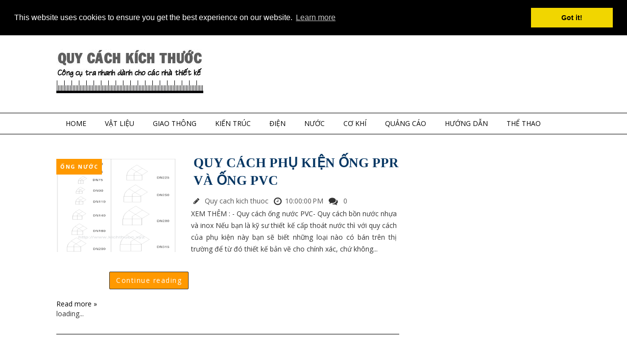

--- FILE ---
content_type: text/html; charset=UTF-8
request_url: https://www.kichthuoc.xyz/2016/
body_size: 43437
content:
<!DOCTYPE html>
<html class='v2' dir='ltr' xmlns='http://www.w3.org/1999/xhtml' xmlns:b='http://www.google.com/2005/gml/b' xmlns:data='http://www.google.com/2005/gml/data' xmlns:expr='http://www.google.com/2005/gml/expr'>
<head>
<link href='https://www.blogger.com/static/v1/widgets/4128112664-css_bundle_v2.css' rel='stylesheet' type='text/css'/>
<meta charset='utf-8'/>
<meta content='AlEZim_Gz5rZiGttJGh0tjwQBo9Tr_G4ehGMYSQNtA8' name='google-site-verification'/>
<meta content='087263fa7b09b5be2865aa669b7e8a57' name='p:domain_verify'/>
<meta content='vi' http-equiv='content-language'/>
<link href="https://kichthuoc.xyz/" hreflang='vi-vn' rel='alternate' />
<meta content='IE=EmulateIE7' http-equiv='X-UA-Compatible'/>
<meta content='width=device-width, initial-scale=1, maximum-scale=1' name='viewport'/>
<meta content='text/html; charset=UTF-8' http-equiv='Content-Type'/>
<meta content='text/html; charset=UTF-8' http-equiv='Content-Type'/>
<meta content='blogger' name='generator'/>
<link href="https://www.kichthuoc.xyz/favicon.ico" rel='icon' type='image/x-icon' />
<link href="https://www.kichthuoc.xyz/2016/" rel='canonical' />
<link rel="alternate" type="application/atom+xml" title="Quy cách kích thước - Atom" href="https://www.kichthuoc.xyz/feeds/posts/default" />
<link rel="alternate" type="application/rss+xml" title="Quy cách kích thước - RSS" href="https://www.kichthuoc.xyz/feeds/posts/default?alt=rss" />
<link rel="service.post" type="application/atom+xml" title="Quy cách kích thước - Atom" href="https://www.blogger.com/feeds/5812434145736404282/posts/default" />
<!--Can't find substitution for tag [blog.ieCssRetrofitLinks]-->
<meta content='quy cách kích thước' name='description'/>
<meta content='http://www.kichthuoc.xyz/2016/' property='og:url'/>
<meta content='Quy cách kích thước' property='og:title'/>
<meta content='quy cách kích thước' property='og:description'/>
<script async='async' src='https://fundingchoicesmessages.google.com/i/pub-4215789937808775?ers=1'></script><script>(function() {function signalGooglefcPresent() {if (!window.frames['googlefcPresent']) {if (document.body) {const iframe = document.createElement('iframe'); iframe.style = 'width: 0; height: 0; border: none; z-index: -1000; left: -1000px; top: -1000px;'; iframe.style.display = 'none'; iframe.name = 'googlefcPresent'; document.body.appendChild(iframe);} else {setTimeout(signalGooglefcPresent, 0);}}}signalGooglefcPresent();})();</script>
<title>
2016 - Quy cách kích thước
</title>
<!-- Description and Keywords (start) -->
<meta content='quy cách, kính thước, công thức tính, đơn vị đo, bảng chuyển đổi, sắt thép, inox, nước, điện, quảng cáo, mái tole, ngói, nhôm kính, giấy, bulong, ốc vít, vật dụng, gỗ ván.' name='keywords'/>
<!-- Description and Keywords (end) -->
<meta content='quy cách kích thước' name='og:description'/>
<meta content='Quy cách kích thước' property='og:site_name'/>
<meta content='http://www.kichthuoc.xyz/' name='twitter:domain'/>
<meta content='2016' name='twitter:title'/>
<meta content='summary' name='twitter:card'/>
<meta content='2016' name='twitter:title'/>
<meta content='quy cách kích thước' name='twitter:description'/>
<!-- Social Media meta tag need customer customization -->
<meta content='1466248923675451' property='fb:app_id'/>
<meta content='https://www.facebook.com/pages/Cuong-Cad/1466248923675451' property='fb:admins'/>
<meta content='@Cuongcad' name='twitter:site'/>
<meta content='@Cuongcad' name='twitter:creator'/>
<link href='https://maxcdn.bootstrapcdn.com/font-awesome/4.4.0/css/font-awesome.min.css' rel='stylesheet'/>
<link href="https://fonts.googleapis.com/css?family=Open+Sans:400,700|Raleway:400,600|pacifico" rel='stylesheet' type='text/css' />
<script src='https://ajax.googleapis.com/ajax/libs/jquery/1.9.1/jquery.min.js' type='text/javascript'></script>
<style id='page-skin-1' type='text/css'><!--
/*
-----------------------------------------------
Blogger Template Style
Name:        Flatness
Author :     http://www.soratemplates.com
License:     Premium Version
License:  This free Blogger template is licensed under the Creative Commons Attribution 3.0 License, which permits both personal and commercial use.
However, to satisfy the 'attribution' clause of the license, you are required to keep the footer links intact which provides due credit to its authors. For more specific details about the license, you may visit the URL below:
http://creativecommons.org/licenses/by/3.0/
----------------------------------------------- */
/* Variable definitions
====================
<Variable name="bodybgcolor" description="Blog Background Color" type="color" default="#fff" />
<Variable name="topheadbgcolor" description="Top Header Background Color" type="color" default="#000" />
<Variable name="headbgcolor" description="Header Background Color" type="color" default="#fff" />
<Variable name="menuborder" description="Menu Border Color" type="color" default="#000" />
<Variable name="sidebartitlecolor" description="Sidebar Title Color" type="color" default="#000" />
<Variable name="footerbgcolor" description="Footer Background Color" type="color" default="#111" />
<Variable name="posttitlecolor" description="Post Title Color" type="color" default="#303030" />
<Variable name="postmetacolor" description="Post Detail Color" type="color" default="#000" />
*/
/*****************************************
reset.css
******************************************/
html, body, .section, .widget, div, span, applet, object, iframe,
h1, h2, h3, h4, h5, h6, p, blockquote, pre,
a, abbr, acronym, address, big, cite, code,
del, dfn, em, font, img, ins, kbd, q, s, samp,
small, strike, strong, sub, sup, tt, var,
dl, dt, dd, ol, ul, li,
fieldset, form, label, legend,
table, caption, tbody, tfoot, thead, tr, th, td, figure {    margin: 0;    padding: 0;}
html {   overflow-x: hidden;}
a {text-decoration:none;color:#000;}
article,aside,details,figcaption,figure,
footer,header,hgroup,menu,nav,section {     display:block;}
table {    border-collapse: separate;    border-spacing: 0;}
caption, th, td {    text-align: left;    font-weight: normal;}
blockquote:before, blockquote:after,
q:before, q:after {    content: "";}
.quickedit, .home-link{display:none;}
blockquote, q {    quotes: "" "";}
sup{    vertical-align: super;    font-size:smaller;}
code{    font-family: 'Courier New', Courier, monospace;    font-size:12px;    color:#272727;}
::selection {background:transparent; text-shadow:#000 0 0 2px;}
::-moz-selection {background:transparent; text-shadow:#000 0 0 2px;}
::-webkit-selection {background:transparent; text-shadow:#000 0 0 2px;}
::-o-selection {background:transparent; text-shadow:#000 0 0 2px;}
a img{	border: none;}
ol, ul { padding: 10px 0 20px;  margin: 0 0 0 35px;  text-align: left;  }
ol li { list-style-type: decimal;  padding:0 0 5px;  }
ul li { list-style-type: disc;  padding: 0 0 5px;  }
ul ul, ol ol { padding: 0; }
#navbar-iframe, .navbar {   height:0px;   visibility:hidden;   display:none   }
#HTML300, #Text100, .post-footer-line.post-footer-line-1 {
display: none;
}
.item-control {
display: none !important;
}
h2.date-header, h4.date-header {display:none;margin:1.5em 0 .5em}
h1, h2, h3, h4, h5, h6 {
font-family: 'Roboto';
font-weight: 600;
color: #303030;
}
blockquote {
padding: 8px;
background-color: #faebbc;
border-top: 1px solid #e1cc89;
border-bottom: 1px solid #e1cc89;
margin: 5px;
background-image: url(https://blogger.googleusercontent.com/img/b/R29vZ2xl/AVvXsEjCUvymh2b7QBK0muew15H_5AVbmGDnh4ZzMd3uxMleua2kqiAz6Nvg_OS6tMYHzA91rkx11HMY_nIxTA_CY-2ww9KDqV6F-iji_x-NNF0P5VgNXUg2cHoX3iT5SG5VYM05El1TjpgKntU/s1600/openquote1.gif);
background-position: top left;
background-repeat: no-repeat;
text-indent: 23px;
}
blockquote p{
display: block;
background-image: url(https://blogger.googleusercontent.com/img/b/R29vZ2xl/AVvXsEjMSXussUcm6QEXqQZxGkPlCur8wk5Z30xKtQERngIC5Y85ftQ7jOW7-Ute__yzvIJ05fs6jVChnf6QDBj9Y0bTtGkucJXhrszkkmebt01I8HyJjfwccJr2lp7CMx55dAd3m7F2YD08-vQ/s1600/closequote1.gif);
background-repeat: no-repeat;
background-position: bottom right;
}
/*****************************************
Custom css starts
******************************************/
body {
background: #ffffff;
color: #333;
font-family: 'Open Sans', sans-serif;
font-size: 14px;
font-weight:400;
-webkit-font-smoothing: subpixel-antialiased;
}
/* ######## Top Header Bar Css ######################### */
.top-bar {
background: #000000;
}
.top-bar-wrapper {
position: relative;
overflow: hidden;
padding: 15px 0;
color: #fff;
width: 1050px;
margin: 0 auto;
}
.top-bar-social {
float: left;
padding: 0 80px;
}
.top-bar-search {
float: right;
}
.top-bar-social li {
display: inline;
padding: 0;
float: left;
;
}
.top-bar-social .widget ul {
padding: 0;
}
.top-bar-social .LinkList ul {
text-align: center;
}
.top-bar-social #social a {
display: block;
height: 30px;
width: 75px;
margin-right: 5.5px;
color: #FFFFFF;
background-color: none;
}
.top-bar-social #social a:before {
display: inline-block;
font: normal normal normal 22px/1 FontAwesome;
font-size: inherit;
font-style: normal;
font-weight: 400;
line-height: 44px;
-webkit-font-smoothing: antialiased;
-moz-osx-font-smoothing: grayscale;
}
.top-bar-social ul#social a:hover {
color: #fff;
opacity: 1;
-webkit-border-radius: 3px;
-moz-border-radius: 3px;
border-radius: 3px;
}
/* ######## Header Css ######################### */
#header-wrapper {
background: $headbgcolo;
}
#header-wrappers {
color: #000;
margin: 0 auto;
width: 1050px;
overflow: hidden;
padding: 40px 0;
}
#header-inner {
background-position: left;
background-repeat: no;
}
.headerleft h1,
.headerleft h1 a,
.headerleft h1 a:hover,
.headerleft h1 a:visited {
color: #fff;
font-size: 36px;
font-weight: 400;
line-height: 1.2em;
margin: 0;
padding: 0 0 5px;
text-decoration: none;
text-shadow: 6px 6px 4px #05475c;
}
.headerleft h3 {
font-weight: 400;
margin: 0;
padding: 0;
}
.headerleft .description {
color: #3B3B3B;
margin: 0;
padding: 0 0 20px;
text-shadow: 4px 4px 6px #ccc;
}
.headerleft {
float: left;
margin: 0;
padding: 0;
width: 265px;
}
.headerright {
float: right;
margin: 0;
padding: 1px 0 0;
width: 720px;
}
/* ######## Navigation Menu Css ######################### */
.nav-menu {
border-top: 1px solid #000000;
border-bottom: 1px solid #000000;
text-align: center;
float: left;
margin: 0 auto;
padding: 0;
width: 100%;
z-index: 299;
}
#nav {
width: 1050px;
margin: 0 auto;
}
.nav-menu {
padding: 0;
}
.nav-menu ul {
list-style: none;
margin: 0;
padding: 0;
z-index: 999;
}
.nav-menu ul li {
display: inline-block;
float: left;
line-height: 1;
list-style: none outside none;
padding: 0;
text-align: left;
}
.nav-menu li a {
background: transparent;
color: #000;
display: block;
font-size: 14px;
padding: 14px 19px;
position: relative;
text-decoration: none;
text-transform: uppercase;
}
.nav-menu li a:hover,
.nav-menu ul li li a:hover,
.nav-menu ul li.highlight a {
background: #333;
color: #FFFFFF;
}
.nav-menu ul li ul {
width: 180px;
margin: 0px;
position: absolute;
visibility: hidden;
display: inline;
padding: 0px;
height: auto;
border: 1px solid #000;
background: #fff;
}
.nav-menu ul li:hover ul {
visibility: visible;
}
.nav-menu li li a {
color: #222222;
font-size: 14px;
padding: 10px 15px;
position: relative;
text-align: left;
}
.nav-menu li li {
float: none !important;
display: block;
}
.nav-menu a#pull {
display: none;
}
.nav-menu ul li.hasSub a {
padding-right: 25px
}
.nav-menu ul li.hasSub a:after {
color: #000;
position: absolute;
top: 15px;
right: 10px;
display: block;
content: "\f107";
font-family: FontAwesome;
font-weight: 400;
font-size: 15px;
text-rendering: auto;
-webkit-font-smoothing: antialiased;
-moz-osx-font-smoothing: grayscale
}
.nav-menu ul li.hasSub ul li a:after {
display: none!important
}
/* ######## Wrapper Css ######################### */
#content-wrapper {
width: 1050px;
margin: 0 auto;
padding: 40px 0 80px;
overflow: hidden;
}
#main-wrapper {
float: left;
width: 67%;
max-width: 700px;
}
#sidebar-wrapper {
float: right;
width: 30%;
max-width: 300px;
}
/* ######## Sidebar Css ######################### */
.sidebar .widget {
margin-bottom: 20px;
position: relative;
}
.sidebar h2 {
background: #ff9900;
color: #fff;
font-size: 16px;
padding: 16px 17.6px;
margin: 0 0 20px;
font-weight: 600;
letter-spacing: 1.5px;
text-transform: uppercase;
position: relative;
text-align: center;
}
.sidebar h2:after {
position: absolute;
left: 50%;
margin-left: -5px;
bottom: -4px;
content: "";
display: block;
width: 0;
height: 0;
border-left: 5px solid transparent;
border-right: 5px solid transparent;
border-top: 5px solid #ff9900;
}
.sidebar ul,.sidebar li{
list-style-type:none;
margin:0;
}
/* ######## Post Css ######################### */
.post {
border-bottom: 1px solid #000;
margin-bottom: 30px;
padding-bottom: 30px;
}
.post-body {
font-size: 14px;
line-height: 24px;
text-align: justify!important;
}
.post img {
max-width: 100%;
padding: 10px 0;
position: relative;
margin:0 auto;
}
a:hover .thumb-hover { opacity: 1; }
a .thumb-hover {
background: radial-gradient(ellipse at center center , rgba(0, 0, 0, 0) 0%, rgba(0, 0, 0, 0.65) 100%) repeat scroll 0 0 rgba(0, 0, 0, 0);
opacity: 0;
height: 100%;
left: 0;
position: absolute;
top: 10px;
width: 100%;
-webkit-transition: all 0.2s ease-in-out 0s;
-moz-transition: all 0.2s ease-in-out 0s;
-o-transition: all 0.2s ease-in-out 0s;
transition: all 0.2s ease-in-out 0s;
}
.btnt-post {
padding: 5px;
width: 60%;
float: right;
display: inline-block;
}
.btnt-post .entry-sum {
overflow: hidden;
text-align: justify;
}
.post_thumbnail {
display: inline-block;
position: relative;
height: 200px;
width: 35%;
float: left;
overflow: hidden;
vertical-align: top;
}
.post_thumbnail img {
height: 100%;
max-height: 200px;
position: absolute;
width: 100%;
}
.readmore {
letter-spacing: 1.5px;
float: right;
font-size: 14px;
line-height: 12px;
color: #fff;
font-weight: 400;
text-align: center;
padding: 11px 13px !important;
border: 1px solid #333;
background: #ff9900;
-webkit-border-radius: 2px;
-moz-border-radius: 2px;
border-radius: 2px;
-webkit-transition: all 0.2s ease-in-out;
-moz-transition: all 0.2s ease-in-out;
-ms-transition: all 0.2s ease-in-out;
-o-transition: all 0.2s ease-in-out;
transition: all 0.2s ease-in-out;
margin-top: 40px;
}
.tag {
position: absolute;
left: 0;
top: 10px;
margin: 0;
z-index: 99;
}
.tag a {
display: block;
float: left;
font-size: 11px;
font-weight: 600;
padding: 4px 8px;
margin-right: 5px;
margin-bottom: 5px;
text-transform: uppercase;
transition: 0.15s all;
-moz-transition: 0.15s all;
-webkit-transition: 0.15s all;
letter-spacing: 1.5px;
color: #fff;
background: #ff9900;
}
.post h2 a,.post h2 a:visited, .post h1{
display:block;
text-decoration:none;
color:#073763;
font-size:27.424px;
line-height:36px;
}
.post h2 a:hover {
color:#828282;
text-decoration:none;
}
.post h3 {
font-size: 24px;
margin-top: 20px;
margin-bottom: 10px;
line-height: 1.1;
}
.post-meta {
margin: 14px 0 0px;
text-align: left;
font-size: 14px;
}
.post-meta span a {
color: #565656;
margin-left: 7px;
margin-right: 7px;
}
/* ######## Blog Pagination Css ######################### */
.blog-pager {
background: none;
}
#blog-pager {
clear: both;
}
.showpage {
padding: 15px 30px;
display: block;
text-decoration: none;
border-bottom: 2px solid #016aa1;
font-size: 22px;
color: #fff;
margin-top: 20px;
background: #000;
float: left;
margin: 10px;
font-weight: 700;
}
.showpageNum a, .showpage a {
text-decoration: none;
color: #fff;
}
.showpageNum {
padding: 15px 30px;
display: block;
text-decoration: none;
font-size: 22px;
color: #fff;
font-weight: 300;
margin-top: 20px;
background: #000;
float: left;
margin: 10px;
}
.showpagePoint {
padding: 7px 15px;
display: block;
text-decoration: none;
font-size: 15px;
color: #fff;
font-weight: 300;
margin-top: 15px;
background: #00ab6f;
float: left;
margin: 3px;
}
.showpageOf {
display: none;
}
.showpageNum a {
padding: 7px 15px;
display: block;
text-decoration: none;
font-size: 15px;
color: #fff;
font-weight: 300;
margin-top: 20px;
background: #000;
float: left;
margin: 3px;
}
.showpageNum {
padding: 0px;
display: block;
text-decoration: none;
border-bottom: none;
background: none;
float: left;
margin: 0px;
}
.showpage a {
padding: 7px 15px;
display: block;
text-decoration: none;
font-size: 16px;
color: #fff;
margin-top: 20px;
background: #000;
float: left;
margin: 3px;
font-weight: 700;
text-transform: uppercase;
}
.showpage {
padding: 0px;
margin: 0px;
border: none;
background: none;
}
.showpageNum a:hover {
opacity: 0.7;
-moz-opacity: 0.7;
-webkit-opacity: 0.7;
}
.showpage a:hover {
opacity: 0.7;
-moz-opacity: 0.7;
-webkit-opacity: 0.7;
}
.showpagePoint {
background: #000;
}
/* ######## Custom Css ######################### */
.comments {
clear: both;
margin: 0;
padding: 40px 4%;
border-top: 1px solid #f1f4f9;
}
.comments h4 {
font-size: 30px;
line-height: normal;
margin: 0 0 30px;
border-bottom: 1px solid #000;
}
.comments .comments-content .comment-thread ol {
overflow: hidden;
margin: 0;
}
.comments .comments-content .comment-thread ol li {
list-style: none;
}
.comments .comments-content .comment:first-child {
padding-top: 0;
}
.comments .comments-content .comment {
margin-bottom: 0;
padding-bottom: 0;
}
.comments .avatar-image-container {
max-height: 60px;
width: 60px;
border-radius: 50%;
-moz-border-radius: 50%;
-webkit-border-radius: 50%;
}
.comments .avatar-image-container img {
max-width: 60px;
width: 100%;
}
.comments .comment-block {
border-bottom: 1px solid #f1f4f9;
margin-left: 72px;
padding: 0 0 0 20px;
}
.comments .comments-content .comment-header a {
text-transform: capitalize;
}
.comments .comments-content .user {
display: block;
font-family: 'Roboto', 'sans-serif';
}
.comments .comments-content .icon.blog-author {
display: none;
}
.comments .comments-content .datetime {
margin-left: 0;
}
.comments .comments-content .datetime a {
color: #333;
font-size: 12px;
text-transform: uppercase;
}
.comments .comments-content .comment-header,
.comments .comments-content .comment-content {
margin: 0 20px 0 0;
}
.comments .comment-block .comment-actions {
display: block;
text-align: right;
}
.comments .comment .comment-actions a {
font-family: 'Roboto', 'sans-serif';
font-size: 12px;
font-weight: bold;
line-height: normal;
padding: 5px 8px;
}
.comments .comment .comment-actions a:hover {
text-decoration: none;
}
.comments .thread-toggle {
display: none;
}
.comments .comments-content .inline-thread {
margin: 0 0 20px 35px !important;
padding: 0 0 0 20px;
}
#threaded-comment-form p, .comment-form p {
background: #000;
border-top-left-radius: 5px;
border-top-right-radius: 5px;
color: #fff;
font-size: 13px;
line-height: 1.6em;
padding: 10px;
position: relative;
text-align: justify;
top: 8px;
}
#threaded-comment-form p:before, .comment-form p:before {
border-left: 8px solid transparent;
border-top: 8px solid #111;
bottom: -8px;
content: "";
height: 0;
left: 0;
line-height: 0;
position: absolute;
width: 0;
}
#threaded-comment-form p:after, .comment-form p:after {
border-right: 8px solid transparent;
border-top: 8px solid #111;
bottom: -8px;
content: "";
height: 0;
line-height: 0;
position: absolute;
right: 0;
width: 0;
}
/* Show and Hide Comments */
.hide-content{display:none;margin:0;padding:0;}
a.showcontent,#comments a.hiddencontent{display:block;text-decoration:none;position:relative;color: #000;font-weight:600;font-size:15px;padding:12.5px 0;border: 1px solid #000;text-align: left;
padding-left: 20px;margin:30px auto;letter-spacing:1px;transition:all .3s}
a.showcontent:after, #comments a.hiddencontent:after {
display: inline-block;
content: "\f075";
font-family: fontAwesome;
font-style: normal;
font-weight: normal;
font-size: 18px;
color: #000;
border-left: 1px solid #000;
top: 0px;
right: 0px;
padding: 10px 20px;
position: absolute;
}
#comments a.hiddencontent {transition:all .3s}
a.showcontent:hover{background:#fff;color:#5593f0;}
#comments a.hiddencontent:hover{background:#acb3b8;color:#fff;}
.comments .continue { display: none; }
/* ######## Footer Widget Css ######################### */
#lower {
margin:auto;
padding: 0px 0px 10px 0px;
width: 100%;
background:#191919;
}
#lower-wrapper {
margin:auto;
padding: 20px 0px 20px 0px;
width: 1050px;
border:0;
}
#lowerbar-wrapper {
float: left;
margin: 0px 5px auto;
padding-bottom: 20px;
width: 32%;
max-width:340px;
text-align: justify;
color:#fff;
line-height: 1.6em;
word-wrap: break-word;
overflow: hidden;
}
.lowerbar {margin: 0; padding: 0;}
.lowerbar .widget {margin: 0; padding: 10px 20px 0px 20px;}
.lowerbar h2 {
color: #fff;
font-size: 20px;
display: inline-block;
margin-bottom: -1px;
padding-right: 15px;
padding-top: 4px;
padding-bottom: 4px;
min-width: 10px;
}
.lowerbar .widget-title {
border-bottom: 1px solid #303030;
}
.lowerbar ul {
margin: 0 auto;
padding: 0;
list-style-type: none;
}
.lowerbar li {
display:block;
line-height: 1.6em;
margin-left: 0 !important;
padding: 6px;
border-bottom: 1px solid #222;
list-style-type: none;
}
.lowerbar li a {
font-size: 20px;
text-decoration:none; color: #DBDBDB;
}
.lowerbar li a:hover {
text-decoration:underline;
}
.lowerbar li:hover {
display:block;
background: #222;
}
/* ######## Copyright Css ######################### */
.footer-copyright {
background: #000;
text-align: center;
color: #ffffff;
padding-top: 28px;
padding-bottom: 56px;
border-top:1px solid rgba( 255, 255, 255, 0.12 );
}
.footer-container {
width: 1050px;
padding-right: 15px;
padding-left: 15px;
margin-right: auto;
margin-left: auto;
}
.footer-row {
margin-right: -15px;
margin-left: -15px;
}
.footer-col {
width: 100%;
float: left;
position: relative;
min-height: 1px;
padding-right: 15px;
padding-left: 15px;
}
.footer-col a {
color:#fff;
}
/*****************************************
Custom Widget css
******************************************/
/* ######## Custom Label Widget Css ######################### */
.label-size-1,.label-size-2,.label-size-3,.label-size-4,.label-size-5 {
font-size:100%;
filter:alpha(100);
opacity:10;
}
.cloud-label-widget-content{
text-align:left;
}
.label-size {
border: 1px solid #666;
background: #000;
display:block;
float:left;
margin:0 3px 3px 0;
color:#ffffff;
font-size:14px;
}
.label-size a,.label-size span{
display:inline-block;
color:#ffffff !important;
padding:6px 8px;
}
.label-size:hover {
opacity: 0.7;
-moz-opacity: 0.7;
-webkit-opacity: 0.7;
}
.label-count {
white-space:nowrap;
padding-right:3px;
margin-left:-3px;
background:#303030;
color:#fff !important;
}
.label-size {
line-height:1.2
}
.Label li{float:left;width:44%}
/* ######## Custom Popular Post Css ######################### */
.PopularPosts ul {
counter-reset: popularcount;
margin: 0;
padding: 0;
}
.PopularPosts ul li {
float: left;
max-height: 130px;
min-width: 250px;
position: relative;
}
.PopularPosts .item-thumbnail::after {
color: rgba(255,255,255, 0.63);
content: counter(popularcount, decimal);
counter-increment: popularcount;
font: 70px &#39;Roboto&#39;, open-sans;
list-style-type: none;
position: absolute;
left: 5px;
top: -5px;
z-index: 4;
}
.PopularPosts .item-thumbnail::before {
background: rgba(0, 0, 0, 0.3);
bottom: 0px;
content: &quot;&quot;;
height: 100px;
width: 100px;
left: 0px;
right: 0px;
margin: 0px auto;
position: absolute;
z-index: 3;
}
.PopularPosts .item-thumbnail a {
clip: auto;
display: block;
height: auto;
overflow: hidden;
}
.PopularPosts .item-thumbnail {
width: 100px;
height: 100px;
margin: 0px 10px 0px 0px !important;
position: relative;
}
.PopularPosts .item-thumbnail:hover:before {
color: red;
text-decoration: none;
}
.PopularPosts .item-thumbnail img {
position: relative;
padding-right: 0px !important;
height: 100%;
width: 100%;
object-fit: cover;
}
.PopularPosts .item-title {
font: 13px &#39;Roboto&#39;, Open-sans;
text-transform: uppercase;
padding: 0px 5px 10px;
}
.PopularPosts .item-title a {
color: #073763;
text-decoration: none;
}
.PopularPosts .item-snippet {
font: 13px &quot;Times New Roman&quot;,Times,FreeSerif,serif;
}
.PopularPosts .widget-content ul li {
padding: 0px 5px 0px 0px !important;
}
.PopularPosts .item-content {
padding: 5px 0px;
border-bottom: 1px dotted #dedede;
overflow: hidden;
height: 100px;
position: relative;
}
/* ######## Custom contact Widget ######################### */
.contact-form-name, .contact-form-email, .contact-form-email-message, .contact-form-widget {
max-width: none;
margin-bottom: 15px;
}
.contact-form-name, .contact-form-email, .contact-form-email-message {
background-color: #EBEBEB;
border: 1px solid #ccc;
}
.contact-form-widget .form {
}
.contact-form-button-submit {
max-width: none;
width: 100%;
height: 35px;
border:0;
background-image: none;
background-color: #666 !important;
cursor: pointer;
font-style: normal;
font-weight: 400;
color:#fff !important;
}
.contact-form-name:focus, .contact-form-email:focus, .contact-form-email-message:focus {
border: 0;
box-shadow: none;
}
.contact-form-name:hover, .contact-form-email:hover, .contact-form-email-message:hover {
border: 0;
}
.contact-form-button-submit:hover {
background-color: #303030;
background-image: none;
border: 0;
}
/* ######## Custom Back To Top Css ######################### */
.back-to-top {
display:none;
position: fixed;
right: 10px;
bottom: 10px;
text-decoration: none;
color: #000;
background: #fff;
border: 2px solid #000;
font-size: 35px;
padding: 5px;
height: 40px;
line-height: 38px;
width: 40px;
text-align: center;
border-radius: 50%;
-moz-border-radius: 50%;
-webkit-border-radius: 50%;
box-sizing: content-box;
-moz-box-sizing: content-box;
-webkit-box-sizing: content-box;
transition: all 0.4s ease-in-out;
-webkit-transition: all 0.4s ease-in-out;
-moz-transition: all 0.4s ease-in-out;
}
.back-to-top:hover {
background-color: #000;
text-decoration:none;
color:#ffffff;
}
/* ######## Custom Recent Post Slider Css ######################### */
#featuredpost {
margin: 15px auto;
}
#slides {
width: 1050px;
margin: 0 auto;
}
#slides * {
-moz-box-sizing: border-box;
-webkit-box-sizing: border-box;
box-sizing: border-box
}
#slides ul,
#slides li {
padding: 0;
margin: 0;
list-style: none;
position: relative
}
#slides ul {
height: 450px
}
#slides li {
width: 50%;
height: 100%;
position: absolute;
display: none
}
#slides li:nth-child(1),
#slides li:nth-child(2),
#slides li:nth-child(3),
#slides li:nth-child(4),
#slides li:nth-child(5) {
display: block
}
#slides li:nth-child(1) {
left: 0;
top: 0
}
#slides li:nth-child(2) {
left: 50%;
width: 25%;
height: 50%
}
#slides li:nth-child(3) {
left: 75%;
width: 25%;
height: 50%
}
#slides li:nth-child(4) {
left: 50%;
top: 50%;
width: 25%;
height: 50%
}
#slides li:nth-child(5) {
left: 75%;
top: 50%;
width: 25%;
height: 50%
}
#slides li:nth-child(1) h4 {
overflow: hidden;
font-size: 25px;
bottom: 0;
color: #fafafa;
width: 100%;
padding: 10px 10px 10px 90px;
text-align: left;
text-transform: uppercase;
background: rgba(0, 0, 0, 0.3);
height: 90px;
text-shadow: 2px 2px 0 rgba(0, 0, 0, 0.2);
line-height: 32px;
left: 0;
}
#slides li:nth-child(1) .label_text {
font-size: 30px;
display: block;
bottom: 10px;
left: 10px;
padding: 0;
box-shadow: 5px 3px 0 rgba(0, 0, 0, 0.2);
}
#slides li:nth-child(1) span.dd {
display: block;
font-size: 30px;
padding: 12px 15px;
background: #000;
margin: 0;
}
#slides li:nth-child(1) span.dm {
display: block;
font-size: 14px;
background: #333;
color: #fff;
padding: 5px 21px;
text-transform: uppercase;
margin: 0;
}
#slides li:nth-child(1) span.dy,
#slides li:nth-child(1) span.autname {
display: none;
}
#slides a {
display: block;
width: 100%;
height: 100%;
overflow: hidden
}
#slides img {
display: block;
width: 100%;
height: auto;
border: 0;
padding: 0;
background-color: #333;
-moz-transform: scale(1.0) rotate(0);
-webkit-transform: scale(1.0) rotate(0);
-ms-transform: scale(1.0) rotate(0);
transform: scale(1.0) rotate(0);
transition: all 0.6s linear;
}
#slides li a:hover img {
-moz-transform: scale(1.1) rotate(1deg);
-webkit-transform: scale(1.1) rotate(1deg);
-ms-transform: scale(1.1) rotate(1deg);
transform: scale(1.1) rotate(1deg);
transition: all 0.3s linear;
}
#slides .overlayx {
width: 100%;
height: 100%;
position: absolute;
z-index: 2;
background-image: url(http://2.bp.blogspot.com/-0haO2Mfkjjk/VDgZww2tfEI/AAAAAAAAHAk/zhu3INYSkHA/s1600/fade.png);
background-position: 50% 40%;
background-repeat: repeat-x;
}
#slides h4 {
position: absolute;
bottom: 40px;
margin: 0;
font-size: 13px;
left: 10px;
padding: 5px 10px;
color: #f9f9f9;
z-index: 3;
line-height: 20px;
font-weight: normal;
background: rgba(41, 41, 41, 0.7);
text-align: left;
text-transform: uppercase;
margin-right: 10px;
}
#slides .label_text {
font-size: 12px;
color: #fff;
bottom: 10px;
z-index: 3;
left: 10px;
position: absolute;
background: #000;
padding: 3px 6px;
text-transform: uppercase;
}
#slides li:nth-child(2) .autname,
#slides li:nth-child(3) .autname,
#slides li:nth-child(4) .autname,
#slides li:nth-child(5) .autname {
display: none;
}
#slides .overlayx,
#slides li {
transition: all .4s ease-in-out
}
#slides li:nth-child(1) .overlayx {
display: none;
}
#slides li:hover .overlayx {
opacity: 0.1
}
/* ######## Custom Label Based Post Widget Css ######################### */
.ribbon-wrapper-green {
width: 85px;
height: 88px;
overflow: hidden;
position: absolute;
top: 0px;
right: 0px;
z-index: 99999;
}
.ribbon-green {
color: #fff;
text-align: center;
-webkit-transform: rotate(45deg);
-moz-transform: rotate(45deg);
-ms-transform: rotate(45deg);
-o-transform: rotate(45deg);
position: relative;
padding: 10px 0;
left: 15px;
top: -5px;
width: 110px;
background-color: #000;
}
.post-meta-head {
position: absolute;
left: 0px;
bottom: 5px;
margin: 0;
z-index: 99;
color: #fff;
font-size: 14px;
padding: 10px 8px;
background:#000;
}
.post-meta-head h3 {
border-bottom: 1px solid rgba( 255, 255, 255, 0.12 );
}
.post-meta-head a {
color:#fff;
font-size:24px;
}
.post-summary {
margin-bottom: 20px;
padding-top:0 !important;
}
.post-summary:before {
display: block;
content: &quot;&quot;;
position: absolute;
top: 0;
left: 0;
width: 100%;
height: 98%;
opacity: 0.3;
-moz-opacity: 0.3;
-webkit-opacity: 0.3;
background: #5d5d5d;
transition: all 0.4s;
-moz-transition: all 0.4s;
-webkit-transition: all 0.4s;
}
/* ######## Custom Related Post and Author Bio Box Widget Css ######################### */
#related-posts{float:left}
#related-posts span{font-size:11px}
#related-posts li a{padding:0;font-size:14px;border-bottom :none}
#related-posts ul li{margin:5px 0;padding:0}
#related-posts ul li:hover img{opacity:.8}
#related-posts img{float:left;border:1px solid #bbb;margin-right:10px;width:90px;height:65px;background:#fff;padding:3px}
#related-posts h3{margin:0;font-size:14px}
#related-posts li{width:50%;float:left;height:auto;list-style:none outside none;position:relative;overflow:hidden}
#related-posts ul{width:100%;padding:0;margin:0;background:#fff;overflow:hidden;list-style-type:none}
@media screen and (max-width:800px){#related-posts{max-width:100%;width:100%;float:none}
}
@media screen and (max-width:360px){#related-posts ul li{max-width:100% !important;width:100% !important;float:none;}
#related-posts img{float:left;}
}
.trending-posts-label {
color: #000;
font-size: 20px;
font-weight: bold;
text-transform: uppercase;
letter-spacing: 1.5px;
margin: 0 0 30px;
border-bottom: 1px solid #000;
}
.post-body {
margin-bottom:20px;
}
/* ######## Custom Post Label And Social Sharing widget Css ######################### */
.post-labels {
float: left;
margin-bottom: 20px;
width:100%;
}
.post-labels a {
color: #000;
font-style: italic;
font-family: &#39;Pacifico&#39;, cursive;
font-size: 18px;
margin-right: 10px;
}
.ty-post-share {
margin: -5px 0 10px;
font-size: 12px;
padding: 0;
}
.ty-post-share ul {
margin: 0 -5px;
padding: 0;
overflow: hidden;
list-style: none;
}
.ty-post-share li {
display: block;
float: left;
width: 23.5%;
padding: 0 5px;
margin-bottom: 4px;
text-align: center;
}
.ty-post-share li.ty-twitter a {
background: #4b96d7;
}
.ty-post-share li.ty-facebook a {
background: #2a3e8c;
}
.ty-post-share li.ty-pinterest a {
background: #ae0000;
}
.ty-post-share a {
display: block;
width: 100%;
font-size: 12px;
padding: 1em;
color: #fff;
background: #000;
font-weight: bold;
text-transform: uppercase;
letter-spacing: 1px;
}
.ty-post-share a .fa {
font-size: 18px;
margin-right: 15px;
}
.authorbox {
color: #000;
min-height: 80px;
overflow: hidden;
clear: both;
}
.authorbox h4{
color: #000;
font-size: 20px;
font-weight: bold;
text-transform: uppercase;
letter-spacing: 1.5px;
border-bottom: 1px solid #000;
}
.authorbox .authorimg {
display: block;
float: left;
width: 100px;
margin-top: 10px;
}
.authorbox .authorimg&gt;img {
width: 100px;
height: 100px;
-webkit-border-radius: 50%;
-moz-border-radius: 50%;
border-radius: 50%;
border: 0;
text-shadow: none;
padding: 0;
}
.authorbox .wraptext {
padding-top: 20px;
margin-left: 116px;
line-height: 2.5;
}
.authordesc {
line-height: 20px;
}
/* ######## Custom Label Based Trending Article Widget Css ######################### */
#Label233 {
display: none !important;
}
.trending-posts-wrap {
background: #f7f7f7;
padding: 40px 0 10px;
border-top: 1px solid #ddd;
}
.trending-container {
width: 1050px;
margin: 0 auto;
}
.trending-posts-heading {
font-size: 24px;
font-weight: bold;
text-transform: uppercase;
letter-spacing: 1.5px;
text-align: center;
}
.trending-posts-heading:after {
content: " ";
display: block;
margin: 15px auto 0;
width: 20px;
height: 1px;
background: #000;
}
.recent-post-cont {
margin: 10px 0 0;
overflow: hidden;
}
ul.recent_posts_with_thumbs {
margin: 20px 0 0;
display: inline-block;
}
ul.recent_posts_with_thumbs li {
float: left;
list-style: none;
margin: 0;
padding: 2px;
position: relative;
width: 32.5555%;
}
ul.recent_posts_with_thumbs li .btnt-img-cont {
float: left;
overflow: hidden;
width: 100%;
}
ul.recent_posts_with_thumbs li .recent_thumb_container {
display: inline-block;
height: 200px;
width: 100%;
float: left;
overflow: hidden;
transition: all 0.6s ease 0s;
}
ul.recent_posts_with_thumbs li .recent_thumb_container:hover {
transform: rotate(-4deg) scale(1.1);
}
ul.recent_posts_with_thumbs li img.recent_thumb {
position: relative;
width: 100%;
height:100%;
}
ul.recent_posts_with_thumbs li .btnt-sum {
background: #fff;
display: inline-block;
padding: 20px 5%;
line-height: 25px !important;
}
ul.recent_posts_with_thumbs li span {
display: none;
}
ul.recent_posts_with_thumbs strong {
width:100%;
text-indent: 16px;
overflow: hidden;
}
ul.recent_posts_with_thumbs strong, ul.recent_posts_with_thumbs strong a { font-size: 14px; font-weight: normal; color:#000;font-style: italic;
font-family: 'Pacifico', cursive;}
ul.recent_posts_with_thumbs li .post-title {
color: #222;
display: block;
font-size: 24px;
font-weight: 600;
height: 55px;
line-height: 26px;
margin: 0 0 5px;
overflow: hidden;
padding: 0;
}
ul.recent_posts_with_thumbs li .post-title:hover {
opacity: 0.7;
-moz-opacity: 0.7;
-webkit-opacity: 0.7;
}
/*****************************************
Responsive Style css
******************************************/
@media only screen and (max-width: 1080px) {
#header-wrappers, #content-wrapper, #lower-wrapper, .top-bar-wrapper, #slides, .trending-container,  .footer-container {
width: 98% !important;
margin:0 auto;
float:none;
}
#nav {
width: 100%!important;
}
.footer-container {
padding:0;
}
.footer-col {
width: 98%;
padding-right: 2px;
padding-left: 2px;
}
.headerright, .headerleft {
float: none;
width: 100%;
text-align: center;
height: auto;
margin: 0 auto;
clear: both;
}
.headerright {
margin: 10px auto 0;
}
.headerleft img {
margin: auto;
padding-bottom: 15px;
}
.nav-menu {
display: block;
width: 100%;
float: none;
}
.nav-menu ul {
text-align: center;
}
.nav-menu ul {
display: none;
height: auto;
}
.nav-menu a#pull {
background-color: #000;
color: #fff;
display: inline-block;
font-size: 13px;
font-weight: bold;
padding: 10px 3%;
position: relative;
text-align: left;
text-transform: uppercase;
width: 94%;
}
.nav-menu a#pull:after {
content: "";
background: url('https://blogger.googleusercontent.com/img/b/R29vZ2xl/AVvXsEjXDPK-MbUWqt6v6n2c2I918IHT3_Q3lEG-Md5I3MgB1i-k3CFMaQ3jgNvwhtutUK0_kRXjD6Rl2Ee432IuGPjxrjSIHFrza8t49fOhScMcatVTxmBMxDRU02POaFxpb1xtSQ_JeEhwu9uw/s1600/nav-icon.png') no-repeat;
width: 30px;
height: 30px;
display: inline-block;
position: absolute;
right: 15px;
top: 10px;
}
.nav-menu li {
display: block;
float: none;
width: 100%;
}
.nav-menu li a {
background: #333;
color: #fff;
padding: 15px 20px;
display: block;
}
.nav-menu li a:hover,
nav a:active {
border: none;
color: #eee;
}
.nav-menu ul li ul {
display: block !important;
position: relative;
visibility: visible;
width: 100%;
}
.nav-menu li li a {
background-color: #555;
color: #eee;
}
.post-meta-head {
width:100%;
}
.related-post a {
width: 100%;
}
.related-post {
width: 29.5%;
}
.ty-post-share li {
width: 23.35%;
}
}
@media only screen and (max-width: 920px) {
#slides li:nth-child(1) h4 {
font-size: 18px;
line-height: 24px;
}
#slides ul {
height: 650px;
}
#slides li:nth-child(1) {
width: 100%;
height: 50%
}
#slides li:nth-child(2) {
top: 50%;
height: 25%;
left: 0;
width: 50%
}
#slides li:nth-child(3) {
left: 50%;
top: 50%;
width: 50%;
height: 25%
}
#slides li:nth-child(4) {
left: 0;
top: 75%;
height: 25%;
width: 100%
}
#slides li:nth-child(5) {
display: none;
}
#main-wrapper {
float: none;
width: 100%;
max-width: 100%;
padding-left: 0;
padding-right: 0;
}
#sidebar-wrapper {
float:none;
margin:0 auto;
clear:both;
width:auto;
}
#lowerbar-wrapper {
float:none;
margin:0 auto;
clear:both;
width:auto;
}
.error-image {
float: none!important;
margin: 0 auto!important;
}
.error-message-1, .error-message-2 {
width: 100%!important;
}
}
@media screen and (max-width: 768px){
.headerright img,  .headerleft img {
max-width: 100%;
}
.post_thumbnail, .post-header-meta, .btnt-post {
width: 100% !important;
max-width:100% !important;
float: none !important;
margin: 0 auto;
padding: 0;
}
.post_thumbnail {
margin-bottom: 10px;
height: 340px;
}
.post_thumbnail img {
height: 340px;
max-height: 340px;
}
.post-meta-head p {
display: none;
}
.tag {
float: left;
margin-top: 40px;
position: relative;
top: 0;
}
.ty-post-share li {
width: 48%;
padding:0;
}
.back-to-top {
display: Block!important;
}
}
@media screen and (max-width: 700px) {
ul.recent_posts_with_thumbs li {
float: none;
clear: both;
width: 100%;
}
ul.recent_posts_with_thumbs li img.recent_thumb {
width: 100%;
}
ul.recent_posts_with_thumbs li .btnt-sum {
width:90%;
}
}
@media only screen and (max-width: 480px) {
#header-wrappers, #content-wrapper, #lower-wrapper, .top-bar-wrapper, #slides, .trending-container, .footer-container {
width: 95% !important;
}
.top-bar-social, .trending-posts-heading {
display:none;
}
#slides li:nth-child(1) h4 {
font-size: 13px;
line-height: 16px;
}
.post_thumbnail, .post_thumbnail img {
height: 280px;
max-height: 280px;
}
#header-wrappers {
padding-bottom: 20px;
}
.post h2 a, .post h2 a:visited, .post h1 {
font-size: 22px;
line-height: 32px;
}
.post_thumbnail, .post_thumbnail img {
height: 230px;
max-height: 230px;
}
.lowerbar .widget {
padding: 10px 26px 0px 20px;
}
.authorbox {
display: none;
}
.error-image {
width: 80%!important;
}
}
@media screen and (max-width: 320px) {
.trending-posts-wrap, .recent-slider, .FeaturedPost {
display: none;
}
.top-bar-social-item {
margin-right: 0px;
}
.authorbox .authorimg {
float: none;
margin: 0 auto;
width: 100px;
}
.authorbox .wraptext {
margin-left:0;
}
.comments .comments-content .comment-replies {
margin-left: 0;
}
}
@media screen and (max-width: 300px) {
.tag, .comments-span {
display:none;
}
.post_thumbnail, .post_thumbnail img {
height: 150px;
max-height: 150px;
}
.sidebar .widget img {
max-width: 100%;
}
.lowerbar .widget {
padding: 10px 20px 0px 20px;
}
.item .post img {
width: 100%;
}
}
/* ==================================== */
/*		  	  Navigaton Menu
/* ==================================== */
.menu-wrap {
background-color: #000;
position: fixed;
top: 0;
height: 100%;
width: 300px;
margin-left: -300px;
font-size: 1em;
font-weight: 400;
overflow: auto;
transition: .25s;
z-index: 10;
}
.menu-show {
margin-left: 0;
box-shadow: 4px 2px 15px 1px #B9ADAD;
}
.menu-sidebar {
margin: 75px 0 80px 10px;
position: relative;
top: 70px;
}
.menu-sidebar li {
padding: 18px 22px 0;
}
.menu-sidebar li > a {
color: #f3f3f3;
font-size: 1.18em;
position: relative;
}
.menu-sidebar li > a::after {
content: "";
display: block;
height: 0.15em;
position: absolute;
top: 100%;
width: 100%;
left: 50%;
transform: translate(-50%);
background-image: linear-gradient(to right, transparent 50.3%, #FFFA3B 50.3%);
transition: background-position .2s .1s ease-out;
background-size: 200% auto;
}
.menu-sidebar li > a:hover::after {
background-position: -100% 0;
}
.menu-sidebar .menu-item-has-children {
position: relative;
}
.menu-sidebar .menu-item-has-children .sub-menu {
display: none;
}
.sidebar-menu-arrow::after {
content: "\f107";
font-family: 'FontAwesome';
padding: 10px;
color: #FFFA3B;
position: relative;
}
.sidebar-menu-arrow:hover::after {
cursor: pointer;
color: #fff;
}
.sidebar-menu-arrow:active::after {
top: 2px;
}
/*Hamburger Button*/
.toggle-button {
position: fixed;
width: 44px;
height: 40px;
top: 25px;
left: 20px;
padding: 4px;
transition: .25s;
z-index: 15;
}
.toggle-button:hover {
cursor: pointer;
}
.toggle-button .menu-bar {
position: absolute;
border-radius: 2px;
width: 80%;
transition: .5s;
}
.toggle-button .menu-bar-top {
border: 4px solid #555;
border-bottom: none;
top: 0;
}
.toggle-button .menu-bar-middle {
height: 4px;
background-color: #555;
margin-top: 7px;
margin-bottom: 7px;
top: 4px;
}
.toggle-button .menu-bar-bottom {
border: 4px solid #555;
border-top: none;
top: 22px;
}
.button-open {
left: 25px;
}
.button-open .menu-bar-top {
border-color: #fff;
transform: rotate(45deg) translate(8px, 8px);
transition: .5s;
}
.button-open .menu-bar-middle {
background-color: #fff;
transform: translate(230px);
transition: .1s ease-in;
opacity: 0;
}
.button-open .menu-bar-bottom {
border-color: #fff;
transform: rotate(-45deg) translate(7px, -7px);
transition: .5s;
}
/* Text Block */
.wrapper {
width: 40%;
margin: 100px auto 0;
color: #83828D;
}
.wrapper .text {
padding: 30px;
}
.wrapper .text .heading {
margin-bottom: 40px;
font-size: 2em;
}
.wrapper .text p {
line-height: 1.6em;
}
.wrapper .text .buttons {
margin-top: 40px;
}
/* Buttons */
.wrapper .buttons .button {
display: inline-block;
margin-right: 20px;
padding: 20px 25px;
border-radius: 2em;
background-color: #70CE64;
color: #fff;
font-size: .9em;
font-weight: 700;
transition: background-color .3s;
}
.wrapper .buttons .button-secondary {
background-color: #FF6746;
}
.wrapper .buttons .button-primary:hover {
background-color: #84D07A;
}
.wrapper .buttons .button-secondary:hover {
background-color: #FF7D60;
}
/*Active state for the buttons*/
.wrapper .buttons .button-primary:active {
background-color: #70CE64;
}
.wrapper .buttons .button-secondary:active {
background-color: #FF6746;
}
/*Icons*/
.wrapper .buttons .button span {
position: relative;
display: inline-block;
padding-right: 20px;
}
.wrapper .buttons .button span::after {
position: absolute;
font-family: "FontAwesome";
right: -3px;
font-size: 14px;
top: 0;
transition: top .3s, right .3s;
}
.wrapper .buttons .button-primary span::after {
content: "\f019";
}
.wrapper .buttons .button-secondary span::after {
content: "\f178";
}
/*Slight icons animation*/
.wrapper .buttons .button-primary:hover span::after {
top: 4px;
}
.wrapper .buttons .button-secondary:hover span::after {
right: -6px;
}

--></style>
<style id='template-skin-1' type='text/css'><!--
body#layout .top-bar-search, body#layout .servContainer .widget-content, body#layout .footer-copyright {
display: none;
}
body#layout #HTML300, body#layout #Text100 {
display: block;
margin: 0;
}
body#layout div.widget#HTML300 {
float: left;
z-index: 1;
margin-left:10px;
}
body#layout div.widget#Text100 {
float: right;
z-index: 1;
}
body#layout div.widget#HTML300 .widget-content, body#layout div.widget#Text100 .widget-content {
width:300px !important;
height: 20px;
border-bottom: 1px solid #030303;
background: #3498db;
color:#fff;
}
body#layout div.widget#HTML300 .editlink, body#layout div.widget#Text100 .editlink {
line-height: 105px !important;
width: 25%;
background: #27ae60 !important;
color: #fff !important;
}
body#layout{
background:#e8e8e8 url(https://blogger.googleusercontent.com/img/b/R29vZ2xl/AVvXsEjJdSvY0pVV6vVFpk81kgD2v7g0_BjfwZlluWeH3MfOealEfPyzAgKDN2L1Byy9lZyrtiG70d3KHqkJ47WrrmIH-d6w3jFoyC70Cl8iJIT33Xz2kZd344vKXKSjFlSdK9VzAtiAbynEVGE/s1600/hexellence.png) !important;
border-radius:4px;
-moz-box-shadow: 0 1px 2px rgba(0,0,0,.2);
-webkit-box-shadow: 0 1px 2px rgba(0,0,0,.2);
border-top: 1px solid #DDD;
box-shadow: 0 1px 2px rgba(0,0,0,.2);
font-size:11px;
padding:0;
min-width:inherit;
margin:0;
max-width:1050px;
}
body#layout #layout-credits {
position: relative !important;
background: #3a3a3a url(https://blogger.googleusercontent.com/img/b/R29vZ2xl/AVvXsEjItBJ4YCVxJODoe0-skPWKH4Zhp6Pe0nFHeHnqmg2xam6J6gq7JtDcRYSMouZWU3-HDJ95ZI-0QOvTlH3QGY8cdiP2w2HCnv8vinBv63G1t4QakgOvMflzEiXCwgmvFeigoqTmfleLvCke/s1600/menu-background.png) repeat-x top;
border-bottom:1px solid #161616 ;
height: 80px;
margin-bottom: 20px;
}
body#layout .layout-txt {
width: 35%;
float: left;
background: inherit !important;
font-size: 12px !important;
color: #fff !important;
margin-left: 30% !important;
line-height: 22px !important;
font-weight: 400 !important;
padding: 15px !important;
border-width: 0px !important;
}
body#layout .layout-txt h4 {
font-family: Segoe UI,Frutiger,Frutiger Linotype,Dejavu Sans,Helvetica Neue,Arial,sans-serif;
font-size:15px !important;
text-align:center !important;
}
body#layout #layout-logo {
background: url(https://blogger.googleusercontent.com/img/b/R29vZ2xl/AVvXsEjiPJ1-uFTIwKnq1g3D2VU0_tTf_ASzEpCZxswcTCRWfgGopkEHOLVkDvHsfMEolFJK3Nq_c5pXxAVLeH5kwrNMmfTTkAWiRCe-Rl3wwb-xMA6NhQg1eBUf0VIblQ7Fblbr57O8nNg_flHC/s1600/logo.png) no-repeat;
height: 80px!important;
width: 30% !important;
top: 10px;
position: relative;
float: right!important;
display: block;
}
body#layout .header-info-wid {
width: 76.2%;
}
body#layout .top-bar-wrapper {
padding:0;
}
body#layout .top-bar-social {
width: 98%;
}
body#layout .section h4 {
font-size: 18px;
font-weight: 400;
font-family: Segoe UI,Frutiger,Frutiger Linotype,Dejavu Sans,Helvetica Neue,Arial,sans-serif;
text-transform: capitalize;
text-align:left;
}
body#layout .section {
margin: 0;
height: auto;
left: 0;
top: 0;
position: relative
}
body#layout .header-wrapper { margin-top: 40px; }
body#layout #content-wrapper, body#layout #sidebar-wrapper, body#layout #lower-wrapper { margin: 0; padding: 0; }
body#layout div.section {
overflow: hidden;
color: #777;
border: 1px solid #ccc;
font-size: 14px;
line-height: 46px;
border-radius: 4px;
background-color:#ddd;
}
body#layout #header-wrappers {
padding:0;
}
body#layout .headerleft {
width: 420px;
}
body#layout .headerright {
width: 540px;
}
body#layout .widget-content {
color: #666;
border: 1px solid;
background-color: #fff;
border-color: #ccc !important;
height: auto;
width: 100%;
line-height: 0;
padding: 24px 0px 65px 0px;
font-size: 13px !important;
font-weight: 300;
vertical-align: middle;
text-align: center;
margin-top: 3px;
margin-left: -10px;
margin-bottom: -10px;
border-bottom: 0;
}
body#layout .Blog .widget-content {
height: auto !important;
}
body#layout .headerright .widget-content, body#layout #main-wrapper .widget-content {
width: 103% !important;
}
body#layout .headerleft .widget-content {
width: 107% !important;
}
.widget {
margin: 0
}
body#layout .draggable-widget .widget-wrap3 {
margin-left: 0 !important;
}
body#layout .draggable-widget .widget-wrap2 {
background-color: #1BBC9B !important
}
body#layout .sidebar h4, .lowerbar h4 {
text-align: left;
padding-left: 8px;
font-weight: 400;
color: #555
}
body#layout .sidebar .widget-content, .lowerbar .widget-content {
margin-left: -10px !important;
width: 110% !important;
margin-bottom: -10px !important;
padding: 16px 0 50px 0px !important;
}
body#layout .sidebar .add_widget a, .lowerbar .add_widget a {
color: #fff;
font-weight: 500
}
body#layout .red {
color:#a94442!important;
background-color:#f2dede!important;
border-color:#ebccd1!important;
}
body#layout .red2 {
color:#fff!important;
background-color:#ea6153!important;
border-color:#ebccd1!important;
}
}
body#layout .purple {
background-color:#9b59b6!important;
}
body#layout .green {
background-color: #27ae60 !important;
}
body#layout .blue {
background-color: #3498db !important;
}
body#layout .green h4, body#layout .purple h4, body#layout .blue h4 {
text-align: center;
color:#fff;
}
body#layout #main-wrapper {
width: 70%;
max-width: inherit;
}
body#layout #main-wrapper .layoutinfo {
width:94%;
}
body#layout .layoutinfo {
width:inherit;
font-size:12px!important;
margin-top:20px!important;
line-height:22px!important;
font-weight:400!important;
padding:15px!important;
}
body#layout div.nav-menu.section {
width: 96%;
}
body#layout #lowerbar-wrapper {
width: 33.3%;
max-width: 100%;
margin: 0;
}
body#layout .editlink {
width: 15%;
position: absolute;
height: 100%;
top: 0;
right: 10px;
padding: 0px 10px;
font-size: 16px !important;
font-weight: bold;
color:#000 !important;
border: 1px solid #e1e5e7;
border-top-width: 0;
background-color: #f0f0f0;
background-image: -webkit-linear-gradient(top, rgba(255, 255, 255, 0.9) 50%, rgba(255, 255, 255, 0.1) 100%);
background-image: linear-gradient(to bottom, rgba(255, 255, 255, 0.9) 10%, rgba(255, 255, 255, 0.1) 100%);
filter: progid:DXImageTransform.Microsoft.gradient(startColorstr='#80ffffff',endColorstr='#00ffffff',GradientType=0) color:#777 !important;
}
body#layout div#sidebar-wrapper .layout-widget-description, body#layout #main-wrapper .layoutinfo .layout-widget-description, body#layout #lowerbar-wrapper .layout-widget-description {
display:none;
}
body#layout .editlink:hover {
background:#f26300!important;
text-decoration:none !important;
}
body#layout .sidebar .editlink, .lowerbar .editlink {
line-height: 95px !important;
text-align:center;
}
body#layout #main-wrapper .editlink {
line-height:120px !important;
text-align:center;
right: 0px;
}
body#layout .nav-menu .editlink, body#layout .recent-slider .editlink, body#layout .trending .editlink, body#layout .headerright .editlink, body#layout .top-bar-social .editlink  {
line-height: 120px !important;
width: 8% !important;
right: 0px !important;
}
body#layout .headerleft .editlink {
line-height: 120px !important;
width: 15%;
right: 0px !important;
}
body#layout div.layout-title {
text-align: left;
height: 2.5em !important;
line-height: 55px !important;
padding-left: 18px;
font-size: 14px;
}
body#layout .add_widget {
width: 16%;
position: absolute;
margin-top: -7.5px !important;
right: 5px;
border-radius: 4px;
padding: 0px 10px;
background-color: rgb(224, 102, 102);
font-size: 11px;
border: 1px solid #ccc;
-o-border-radius: 2px;
-ms-border-radius: 2px;
-webkit-border-radius: 2px;
-moz-border-radius: 2px;
border-radius: 2px;
background-repeat: repeat-x;
background-image: -webkit-linear-gradient(top, rgb(153, 0, 0) 1%, rgb(224, 102, 102) 100%);
background-image: linear-gradient(to bottom, rgb(153, 0, 0) 1%, rgb(224, 102, 102) 100%);
}
body#layout .add_widget a {
color: #f7f7f7;
text-decoration: none;
font-weight: 700;
}
body#layout .add_widget a:hover {
color: #555;
}
body#layout .add_widget:hover a {
color: #555 !important;
}
body#layout .add_widget:hover {
background: rgb(242, 242, 242) !important;
}
body#layout #main-wrapper .add_widget {
width: 38% !important;
line-height: 31px !important;
border-color: rgb(211, 211, 211) !important;
border-radius: 3px !important;
background-image: inherit !important;
margin-top: -32.5px !important;
}
body#layout .sidebar .add_widget, .lowerbar .add_widget {
width: 38% !important;
top: 12px !important;
line-height: 31px !important;
border-color: rgb(211, 211, 211) !important;
border-radius: 3px !important;
background-image: inherit !important;
}
body#layout .sidebar .add_widget a, .lowerbar .add_widget a {
color: #fff;
font-weight: 500;
}
body#layout .trending {
background-color: #f39c12 !important;
}
body#layout .featuredpostsingle {
background-color: rgb(234, 76, 137) !important;
}
body#layout .soraservices {
background-color: #232526 !important;
}
body#layout .trending h4, body#layout .red2 h4, body#layout .soraservices h4, body#layout .featuredpostsingle h4 {
color:#fff ;
text-align:center;
}
body#layout .soraservices h4 {
border-color:#00ada7;
background: #00ada7;
-webkit-border-radius: 2px;
-moz-border-radius: 2px;
border-radius: 2px;
padding: 11px 13px !important;
text-transform: none;
}
body#layout .featuredpostsingle:before {
content: 'Featured Post With Big Thumbnail';
font-size: 25px;
color:#fff;
font-family: Segoe UI,Frutiger,Frutiger Linotype,Dejavu Sans,Helvetica Neue,Arial,sans-serif;
font-weight: 700;
border-bottom: 1px solid rgba( 255, 255, 255, 0.12 );
margin-top: 5px;
padding-bottom: 5px;
margin-bottom: 5px;
display: block;
}
body#layout .blue:before {
content: 'Social Subscription Widget';
font-size: 25px;
color:#fff;
font-family: Segoe UI,Frutiger,Frutiger Linotype,Dejavu Sans,Helvetica Neue,Arial,sans-serif;
font-weight: 700;
border-bottom: 1px solid rgba( 255, 255, 255, 0.12 );
margin-top: 5px;
padding-bottom: 5px;
margin-bottom: 5px;
display: block;
}
body#layout .purple:before {
content: 'Navigation Menu Widget';
font-size: 25px;
color:#fff;
font-family: Segoe UI,Frutiger,Frutiger Linotype,Dejavu Sans,Helvetica Neue,Arial,sans-serif;
font-weight: 700;
border-bottom: 1px solid rgba( 255, 255, 255, 0.12 );
margin-top: 5px;
padding-bottom: 5px;
margin-bottom: 5px;
display: block;
}
body#layout .green:before {
content: 'Recent Post Slider';
font-size: 25px;
color:#fff;
font-family: Segoe UI,Frutiger,Frutiger Linotype,Dejavu Sans,Helvetica Neue,Arial,sans-serif;
font-weight: 700;
border-bottom: 1px solid rgba( 255, 255, 255, 0.12 );
margin-top: 5px;
padding-bottom: 5px;
margin-bottom: 5px;
display: block;
}
body#layout .red2:before {
content: 'Post Ads and Author Bio';
font-size: 25px;
color:#fff;
font-family: Segoe UI,Frutiger,Frutiger Linotype,Dejavu Sans,Helvetica Neue,Arial,sans-serif;
font-weight: 700;
border-bottom: 1px solid rgba( 255, 255, 255, 0.12 );
margin-top: 5px;
padding-bottom: 5px;
margin-bottom: 5px;
display: block;
}
body#layout .trending:before {
content: 'Trending Articles';
font-size: 25px;
color:#fff;
font-family: Segoe UI,Frutiger,Frutiger Linotype,Dejavu Sans,Helvetica Neue,Arial,sans-serif;
font-weight: 700;
border-bottom: 1px solid rgba( 255, 255, 255, 0.12 );
margin-top: 5px;
display: block;
}
body#layout .soraservices:before {
content: 'Thanks For Choosing Our Template. We Hope You Liked It But If You Want To Bring More Awesomeness In Your Blog Then, Let Us Create A Unique Design For Your Blog (Visit The Below Link)';
font-size:16px;
color:#fff;
font-family: Segoe UI,Frutiger,Frutiger Linotype,Dejavu Sans,Helvetica Neue,Arial,sans-serif;
margin-top: 5px;
display: block;
}
--></style>
<script type='text/javascript'>//<![CDATA[
(function(a){a.fn.lazyload=function(b){var c={threshold:0,failurelimit:0,event:"scroll",effect:"show",container:window};if(b){a.extend(c,b)}var d=this;if("scroll"==c.event){a(c.container).bind("scroll",function(b){var e=0;d.each(function(){if(a.abovethetop(this,c)||a.leftofbegin(this,c)){}else if(!a.belowthefold(this,c)&&!a.rightoffold(this,c)){a(this).trigger("appear")}else{if(e++>c.failurelimit){return false}}});var f=a.grep(d,function(a){return!a.loaded});d=a(f)})}this.each(function(){var b=this;if(undefined==a(b).attr("original")){a(b).attr("original",a(b).attr("src"))}if("scroll"!=c.event||undefined==a(b).attr("src")||c.placeholder==a(b).attr("src")||a.abovethetop(b,c)||a.leftofbegin(b,c)||a.belowthefold(b,c)||a.rightoffold(b,c)){if(c.placeholder){a(b).attr("src",c.placeholder)}else{a(b).removeAttr("src")}b.loaded=false}else{b.loaded=true}a(b).one("appear",function(){if(!this.loaded){a("<img />").bind("load",function(){a(b).hide().attr("src",a(b).attr("original"))[c.effect](c.effectspeed);b.loaded=true}).attr("src",a(b).attr("original"))}});if("scroll"!=c.event){a(b).bind(c.event,function(c){if(!b.loaded){a(b).trigger("appear")}})}});a(c.container).trigger(c.event);return this};a.belowthefold=function(b,c){if(c.container===undefined||c.container===window){var d=a(window).height()+a(window).scrollTop()}else{var d=a(c.container).offset().top+a(c.container).height()}return d<=a(b).offset().top-c.threshold};a.rightoffold=function(b,c){if(c.container===undefined||c.container===window){var d=a(window).width()+a(window).scrollLeft()}else{var d=a(c.container).offset().left+a(c.container).width()}return d<=a(b).offset().left-c.threshold};a.abovethetop=function(b,c){if(c.container===undefined||c.container===window){var d=a(window).scrollTop()}else{var d=a(c.container).offset().top}return d>=a(b).offset().top+c.threshold+a(b).height()};a.leftofbegin=function(b,c){if(c.container===undefined||c.container===window){var d=a(window).scrollLeft()}else{var d=a(c.container).offset().left}return d>=a(b).offset().left+c.threshold+a(b).width()};a.extend(a.expr[":"],{"below-the-fold":"$.belowthefold(a, {threshold : 0, container: window})","above-the-fold":"!$.belowthefold(a, {threshold : 0, container: window})","right-of-fold":"$.rightoffold(a, {threshold : 0, container: window})","left-of-fold":"!$.rightoffold(a, {threshold : 0, container: window})"})})(jQuery);$(function(){$("img").lazyload({placeholder:"http://i22.servimg.com/u/f22/15/42/72/40/grey10.gif",effect:"fadeIn",threshold:"-50"})})//]]></script>
<style type='text/css'>.post-footer-line.post-footer-line-1, .post-footer-line.post-footer-line-2, .post-footer-line.post-footer-line-3 {display:none;margin:1.5em 0 .5em}.post-header-meta {
    float: right;
    width: 60%;
}</style>
<!--bat dau chong click chuot phai-->
<script type='text/javascript'>
//<![CDATA[
/* ^^^^^^^^^^^^^^^^^^^^^^^^^^^^^^^^^^^^^^^^^^^^^^^^^^^^^^^^^^^^^^
Disable context menu on images by GreenLava (http://namkna.blogspot.com/)
Version 1.0
You are free to copy and share this code but please do not remove this credit notice.
^^^^^^^^^^^^^^^^^^^^^^^^^^^^^^^^^^^^^^^^^^^^^^^^^^^^^^^^^^^^^^ */
    function nocontext(e) {
        var clickedTag = (e==null) ? event.srcElement.tagName : e.target.tagName;
        if (clickedTag == "IMG") {
            alert(alertMsg);
            return false;
        }
    }
    var alertMsg = "Bạn bấm nút Print Screen trên bàn phím để copy tấm hình này & paste vào pm đồ họa của bạn!";
    document.oncontextmenu = nocontext;
//]]>
</script>
<!--ket thuc chong click chuot phai-->
<!-- link source -->
<script type='text/javascript'> function addLink(){ var body_element = document.getElementsByTagName('body')[0]; var selection; selection = window.getSelection(); var pagelink = "<br/><br/>Link nguồn : <a href='"+document.location.href+"'>"+document.location.href+"</a>"; var copytext = selection + pagelink; var newdiv = document.createElement('div'); newdiv.style.position='absolute'; newdiv.style.left='-99999px'; body_element.appendChild(newdiv); newdiv.innerHTML = copytext; selection.selectAllChildren(newdiv); window.setTimeout(function() { body_element.removeChild(newdiv); },0); } document.oncopy = addLink; </script>
<!--Adsense-->
<script async='async' crossorigin='anonymous' src='https://pagead2.googlesyndication.com/pagead/js/adsbygoogle.js?client=ca-pub-4215789937808775'></script>
<!--google analytics-->
<script>
  (function(i,s,o,g,r,a,m){i['GoogleAnalyticsObject']=r;i[r]=i[r]||function(){
  (i[r].q=i[r].q||[]).push(arguments)},i[r].l=1*new Date();a=s.createElement(o),
  m=s.getElementsByTagName(o)[0];a.async=1;a.src=g;m.parentNode.insertBefore(a,m)
  })(window,document,'script','//www.google-analytics.com/analytics.js','ga');

  ga('create', 'UA-66624791-1', 'auto');
  ga('send', 'pageview');

</script>
<!--khai bao blog co su dung cookie-->
<link href='//cdnjs.cloudflare.com/ajax/libs/cookieconsent2/3.0.3/cookieconsent.min.css' rel='stylesheet' type='text/css'/>
<script src='//cdnjs.cloudflare.com/ajax/libs/cookieconsent2/3.0.3/cookieconsent.min.js'></script>
<script>
window.addEventListener("load", function(){
window.cookieconsent.initialise({
  "palette": {
    "popup": {
      "background": "#000"
    },
    "button": {
      "background": "#f1d600"
    }
  },
  "position": "top"
})});
</script>
<link href='https://www.blogger.com/dyn-css/authorization.css?targetBlogID=5812434145736404282&amp;zx=8a0fdc1a-89a9-4b61-b9aa-815a41e62147' media='none' onload='if(media!=&#39;all&#39;)media=&#39;all&#39;' rel='stylesheet'/><noscript><link href='https://www.blogger.com/dyn-css/authorization.css?targetBlogID=5812434145736404282&amp;zx=8a0fdc1a-89a9-4b61-b9aa-815a41e62147' rel='stylesheet'/></noscript>
<meta name='google-adsense-platform-account' content='ca-host-pub-1556223355139109'/>
<meta name='google-adsense-platform-domain' content='blogspot.com'/>

<!-- data-ad-client=ca-pub-4215789937808775 -->

</head>
<body class='archive'>
<span class='toggle-button'>
<div class='menu-bar menu-bar-top'></div>
<div class='menu-bar menu-bar-middle'></div>
<div class='menu-bar menu-bar-bottom'></div>
</span>
<div class='menu-wrap'>
<div class='menu-sidebar'>
<ul class='menu'>
<li><a href='http://kichthuoc.xyz'>HOME</a></li>
<li class='menu-item-has-children'><a href='#'>VẬT LIỆU</a>
<span class='sidebar-menu-arrow'></span>
<ul class='sub-menu'>
<li><a href='/search/label/Sắt thép'>Sắt thép</a></li>
<li><a href='/search/label/Inox'>Inox</a></li>
<li><a href='/search/label/Ván'>Ván</a></li>
<li><a href='/search/label/Kính'>Kính</a></li>
</ul>
</li>
<li class='menu-item-has-children'><a href='#'>GIAO THÔNG</a>
<span class='sidebar-menu-arrow'></span>
<ul class='sub-menu'>
<li><a href='/search/label/Xe Ôtô'>Xe Ôtô</a></li>
<li><a href='/search/label/Xe gắn máy'>Xe Gắn Máy</a></li>
<li><a href='/search/label/Xe đạp'>Xe đạp</a></li>
</ul>
</li>
<li class='menu-item-has-children'><a href='#'>KIẾN TRÚC</a>
<span class='sidebar-menu-arrow'></span>
<ul class='sub-menu'>
<li><a href='/search/label/Mái nhà'>Mái nhà</a></li>
<li><a href='/search/label/Trần'>Trần Nhà</a></li>
<li><a href='/search/label/Sàn vách'>Sàn Vách</a></li>
<li><a href='/search/label/Vật dụng'>Vật dụng</a></li>
</ul>
</li>
<li class='menu-item-has-children'><a href='#'>ĐIỆN</a>
<span class='sidebar-menu-arrow'></span>
<ul class='sub-menu'>
<li><a href='/search/label/Điện lạnh'>Điện Lạnh</a></li>
<li><a href='/search/label/Điện gia dụng'>Điện Gia Dụng</a></li>
<li><a href='/search/label/Điện tử'>Điện tử</a></li>
</ul>
</li>
<li class='menu-item-has-children'><a href='#'>NƯỚC</a>
<span class='sidebar-menu-arrow'></span>
<ul class='sub-menu'>
<li><a href='/search/label/Ống nước'>Ống nước</a></li>
<li><a href='/search/label/Bồn nước'>Bồn nước</a></li>
</ul>
</li>
<li class='menu-item-has-children'><a href='#'>CƠ KHÍ</a>
<span class='sidebar-menu-arrow'></span>
<ul class='sub-menu'>
<li><a href='/search/label/Ốc vít'>Ốc Vít</a></li>
<li><a href='/search/label/Bu lông'>Bu Lông</a></li>
</ul>
</li>
<li class='menu-item-has-children'><a href='#'>QUẢNG CÁO</a>
<span class='sidebar-menu-arrow'></span>
<ul class='sub-menu'>
<li><a href='/search/label/Website'>Website</a></li>
<li><a href='/search/label/Sách báo'>Sách Báo</a></li>
<li><a href='/search/label/Giấy vẽ'>Giấy Vẽ</a></li>
<li><a href='/search/label/Decal'>Decal</a></li>
<li><a href='/search/label/Thực phẩm'>Thực Phẩm</a></li>
</ul>
</li>
<li class='menu-item-has-children'><a href='#'>HƯỚNG DẪN</a>
<span class='sidebar-menu-arrow'></span>
<ul class='sub-menu'>
<li><a href='/search/label/Hướng dẫn'>Kỹ năng</a></li>
<li><a href='/search/label/android'>Android</a></li>
<li><a href='/search/label/Autocad'>Autocad</a></li>
<li><a href='/search/label/Sketchup'>Sketchup</a></li>
<li><a href='/search/label/3dsmax'>3dsmax</a></li>
</ul>
</li>
<li><a href='/search/label/Thể thao'>THỂ THAO</a></li>
</ul>
</div>
</div>
<div class='navbar section' id='navbar'><div class='widget Navbar' data-version='1' id='Navbar1'><script type="text/javascript">
    function setAttributeOnload(object, attribute, val) {
      if(window.addEventListener) {
        window.addEventListener('load',
          function(){ object[attribute] = val; }, false);
      } else {
        window.attachEvent('onload', function(){ object[attribute] = val; });
      }
    }
  </script>
<div id="navbar-iframe-container"></div>
<script type="text/javascript" src="https://apis.google.com/js/platform.js"></script>
<script type="text/javascript">
      gapi.load("gapi.iframes:gapi.iframes.style.bubble", function() {
        if (gapi.iframes && gapi.iframes.getContext) {
          gapi.iframes.getContext().openChild({
              url: 'https://www.blogger.com/navbar/5812434145736404282?origin\x3dhttp://www.kichthuoc.xyz',
              where: document.getElementById("navbar-iframe-container"),
              id: "navbar-iframe"
          });
        }
      });
    </script><script type="text/javascript">
(function() {
var script = document.createElement('script');
script.type = 'text/javascript';
script.src = '//pagead2.googlesyndication.com/pagead/js/google_top_exp.js';
var head = document.getElementsByTagName('head')[0];
if (head) {
head.appendChild(script);
}})();
</script>
</div></div>
<div class='layout-credits' id='layout-credits'>
<div class='layout-txt no-items section' id='Welcome! To The Most Advance Admin Panel (^.^)  This Template Is Designed By SoraTemplates.'></div>
<div class='layout-logo' id='layout-logo'></div>
</div>
<div class='top-bar'>
<div class='top-bar-wrapper'>
<div class='top-bar-social blue section' id='header social widget' name='This is the Social widget section of your template and will help you to display your social profile links . So, Please check the documention file to add things properly in you this template.'>
<div class='widget LinkList' data-version='1' id='LinkList230'>
<div class='widget-content'>
<ul id='social'>
<li><a href="https://www.kichthuoc.xyz"><i class='fa fa-home'></i> Home</a></li>
<li><a href="https://www.kichthuoc.xyz/p/blog-page.html"><i class='fa fa-trophy'></i> Contact</a></li>
<li><a href="https://www.kichthuoc.xyz/p/sitemap.html"><i class='fa fa-sitemap'></i> Sitemap</a></li>
<li><a href="https://www.kichthuoc.xyz/p/gioi-thieu.html"><i class='fa fa-user'></i> About</a></li>
<li><a href="https://www.kichthuoc.xyz/p/chinh-sach.html"><i class='fa fa-exclamation-triangle'></i> Privacy </a></li>
</ul>
</div>
</div></div>
<!-- Google translate -->
</div>
</div>
<div class='clear'></div>
<div class='layoutinfo red no-items section' id='This is the header section of your template and it will help you to display your blog logo and advertisement . So, Please check the documention file to add things properly in you this template.'></div>
<div id='header-wrapper'>
<div id='header-wrappers'>
<div class='headerleft' id='header-wp' itemscope='' itemtype='http://schema.org/WPHeader'>
<div class='headerleft section' id='headerleft'><div class='widget Header' data-version='1' id='Header1'>
<div id='header-inner'>
<a href="https://www.kichthuoc.xyz/" itemprop='url' style='display: block'><h1 style='display:none;'></h1>
<img alt='Quy cách kích thước' height='90px; ' id='Header1_headerimg' src='https://blogger.googleusercontent.com/img/b/R29vZ2xl/AVvXsEhGI4sm-0dzcHUdcp-eVjFjJHOINa_NhCwts7KB09L-Rvwplk1WGNoYhuFZQ4skzz18PbltEPu-HmcQQyrXT4Ad1w5HJDBVOpxNxdJapBwG-Ez-x8IGqo-yqN45mHORWrGdczOMf2_YSVc/s1600/quy-cach-kich-thuoc-logo.jpg' style='display: block' width='300px; '/>
</a>
</div>
</div></div>
</div>
<div class='headerright'>
<div class='headerright no-items section' id='headerright'>
</div>
</div></div>
</div>
<div class='clear'></div>
<div class='nav-menu purple section' id='Navigation Menu' name='This widget will help you to display your desired links in the menu of this template. So, Please check the documention file to add links properly in your navigation menu.'><div class='widget LinkList' data-version='1' id='LinkList100'>
<div class='widget-content'>
<ul id='nav' itemscope='' itemtype='http://schema.org/SiteNavigationElement'>
<li itemprop='name'><a href='http://kichthuoc.xyz/' itemprop='url'>HOME</a></li>
<li itemprop='name'><a href='#' itemprop='url'>VẬT LIỆU</a></li>
<li itemprop='name'><a href='/search/label/Sắt thép' itemprop='url'>_Sắt Thép</a></li>
<li itemprop='name'><a href='/search/label/Inox' itemprop='url'>_Inox</a></li>
<li itemprop='name'><a href='/search/label/Ván' itemprop='url'>_Ván</a></li>
<li itemprop='name'><a href='/search/label/Kính' itemprop='url'>_Kính</a></li>
<li itemprop='name'><a href='#' itemprop='url'>GIAO THÔNG</a></li>
<li itemprop='name'><a href='/search/label/Xe Ôtô' itemprop='url'>_Xe Ôtô</a></li>
<li itemprop='name'><a href='/search/label/Xe gắn máy' itemprop='url'>_Xe Gắn Máy</a></li>
<li itemprop='name'><a href='/search/label/Xe đạp' itemprop='url'>_Xe Đạp</a></li>
<li itemprop='name'><a href='#' itemprop='url'>KIẾN TRÚC</a></li>
<li itemprop='name'><a href='/search/label/Mái nhà' itemprop='url'>_Mái Nhà</a></li>
<li itemprop='name'><a href='/search/label/Trần' itemprop='url'>_Trần Nhà</a></li>
<li itemprop='name'><a href='/search/label/Sàn vách' itemprop='url'>_Sàn Vách</a></li>
<li itemprop='name'><a href='/search/label/Vật dụng' itemprop='url'>_Vật Dụng</a></li>
<li itemprop='name'><a href='#' itemprop='url'>ĐIỆN</a></li>
<li itemprop='name'><a href='/search/label/Điện lạnh' itemprop='url'>_Điện Lạnh</a></li>
<li itemprop='name'><a href='/search/label/Điện gia dụng' itemprop='url'>_Điện Gia Dụng</a></li>
<li itemprop='name'><a href='/search/label/Điện tử' itemprop='url'>_Điện Tử</a></li>
<li itemprop='name'><a href='#' itemprop='url'>NƯỚC</a></li>
<li itemprop='name'><a href='/search/label/Ống nước' itemprop='url'>_Ống Nước</a></li>
<li itemprop='name'><a href='/search/label/Bồn nước' itemprop='url'>_Bồn Nước</a></li>
<li itemprop='name'><a href='#' itemprop='url'>CƠ KHÍ</a></li>
<li itemprop='name'><a href='/search/label/Ốc vít' itemprop='url'>_Ốc Vít</a></li>
<li itemprop='name'><a href='/search/label/Bu lông' itemprop='url'>_Bu Lông</a></li>
<li itemprop='name'><a href='#' itemprop='url'>QUẢNG CÁO</a></li>
<li itemprop='name'><a href='/search/label/Website' itemprop='url'>_Website</a></li>
<li itemprop='name'><a href='/search/label/Sách báo' itemprop='url'>_Sách Báo</a></li>
<li itemprop='name'><a href='/search/label/Giấy vẽ' itemprop='url'>_Giấy Vẽ</a></li>
<li itemprop='name'><a href='/search/label/Decal' itemprop='url'>_Decal</a></li>
<li itemprop='name'><a href='/search/label/Thực phẩm' itemprop='url'>_Thực Phẩm</a></li>
<li itemprop='name'><a href='#' itemprop='url'>HƯỚNG DẪN</a></li>
<li itemprop='name'><a href='/search/label/Hướng dẫn' itemprop='url'>_Hướng dẫn</a></li>
<li itemprop='name'><a href='/search/label/android' itemprop='url'>_Android</a></li>
<li itemprop='name'><a href='/search/label/Autocad' itemprop='url'>_Autocad</a></li>
<li itemprop='name'><a href='/search/label/3dsmax' itemprop='url'>_3dsmax</a></li>
<li itemprop='name'><a href='/search/label/Sketchup' itemprop='url'>_Sketchup</a></li>
<li itemprop='name'><a href='/search/label/Thể thao' itemprop='url'>Thể Thao</a></li>
</ul>
<script type='text/javascript'> 
            //<![CDATA[
            $("#LinkList100").each(function(){var e="<ul id='nav'><li><ul id='sub-menu'>";$("#LinkList100 li").each(function(){var t=$(this).text(),n=t.substr(0,1),r=t.substr(1);"_"==n?(n=$(this).find("a").attr("href"),e+='<li><a href="'+n+'">'+r+"</a></li>"):(n=$(this).find("a").attr("href"),e+='</ul></li><li><a href="'+n+'">'+t+"</a><ul id='sub-menu'>")});e+="</ul></li></ul>";$(this).html(e);$("#LinkList100 ul").each(function(){var e=$(this);if(e.html().replace(/\s|&nbsp;/g,"").length==0)e.remove()});$("#LinkList100 li").each(function(){var e=$(this);if(e.html().replace(/\s|&nbsp;/g,"").length==0)e.remove()})});

            //]]>
            </script>
</div><a href='#' id='pull'>Menu</a>
</div></div>
<div class='clear'></div>
<div class='recent-slider green section' id='Recent Post Slider' name='This widget will help you to display your desired posts in the slider of this template. So, Please check the documention file to setup the slider widget correctly.'><div class='widget HTML' data-version='1' id='HTML400'></div></div>
<div class='clear'></div>
<div id='content-wrapper'>
<div id='main-wrapper'>
<div class='featuredpostsingle section' id='This is the featured post widget which appears above post. So, Please check the documention file to add things properly in this template.'><div class='widget FeaturedPost' data-version='1' id='FeaturedPost1'>
</div></div>
<div class='layoutinfo red2 section' id='This widget will help you for posting ads and author bio in the post page of this template. So, Please check the documention file to understand the process of setting the Post ad and about the author widget.'><div class='widget HTML' data-version='1' id='HTML300'><div class='paste-ad-code'>
</div>
<div class='clear'></div></div><div class='widget Text' data-version='1' id='Text100'>
<div class='widget-content'>
<div class='paste-info-text'><br /></div>
</div>
<div class='clear'></div>
</div></div>
<div class='main section' id='main'><div class='widget Blog' data-version='1' id='Blog1'>
<div class='blog-posts'>

          <div class="date-outer">
        
<h2 class='date-header'><span>12/11/2016</span></h2>

          <div class="date-posts">
        
<div class='post-outer'>
<div class='post uncustomized-post-template'>
<meta content='https://blogger.googleusercontent.com/img/b/R29vZ2xl/AVvXsEh96NAcTjuGbRydBKq_vAk5lId4rsip9EgFnjgaeqYHzQCTLi3aZ5VPHarAZs9fBuhPsLxGCSwy-__LU22ZCsaYQ5KSZmpcBwrRnPSVxsQ_RmGi1K4hIRxPCncrNA7I1atpjdaMJs6fLks/s400/quy-cach-co-45-pvc.png' itemprop='image'/>
<a name='338016271108391177'></a>
<div class='post-header-meta'>
<h2 class='post-title entry-title' itemprop='name'>
<a href="https://www.kichthuoc.xyz/2016/12/quy-cach-phu-kien-ong-ppr-va-ong-pvc.html" itemprop='url'>QUY CÁCH PHỤ KIỆN ỐNG PPR VÀ ỐNG PVC</a>
</h2>
<div class='post-meta'>
<span class='author-span'>
<i class='fa fa-pencil'></i>
<a class='g-profile' href='https://www.blogger.com/profile/09368285270011869731' rel='author' title='author profile'>
<span itemprop='name'>Quy cach kich thuoc</span>
</a></span>
<span class='date-span'><i class='fa fa-lg fa-clock-o'></i><a class='timestamp-link' href="https://www.kichthuoc.xyz/2016/12/quy-cach-phu-kien-ong-ppr-va-ong-pvc.html" rel='bookmark' title='permanent link'>10:00:00&#8239;PM</a></span>
<span class='comments-span'><i class='fa fa-lg fa-comments'></i>
<a class='comment-link' href="https://www.kichthuoc.xyz/2016/12/quy-cach-phu-kien-ong-ppr-va-ong-pvc.html#comment-form" onclick=''>0</a>
</span></div>
</div>
<div class='post-header'>
<div class='post-header-line-1'></div>
</div>
<div class='post-body entry-content' id='post-body-338016271108391177' itemprop='articleBody'>
<div id='summary338016271108391177'>
<span style="font-size: large;"><span style="font-family: &quot;arial&quot; , &quot;helvetica&quot; , sans-serif;">XEM THÊM :</span></span><br>
<span style="color: blue;"><span style="color: blue;"><span style="color: blue;"><span style="font-size: large;"><span style="font-family: &quot;arial&quot; , &quot;helvetica&quot; , sans-serif;"><a href="https://www.kichthuoc.xyz/2015/09/quy-cach-ong-nuoc-nhua-phan-1.html" target="_blank">- Quy cách ống nước PVC</a><br><a href="https://www.kichthuoc.xyz/2015/09/quy-cach-bon-nuoc.html" target="_blank">- Quy cách bồn nước nhựa và inox</a></span></span></span></span></span><br>
<br>
<span style="font-size: large;"><span style="font-family: &quot;arial&quot; , &quot;helvetica&quot; , sans-serif;">Nếu bạn là kỹ sư thiết kế cấp thoát nước thì với quy cách của phụ kiện này bạn sẽ biết những loại nào có bán trên thị trường để từ đó thiết kế bản vẽ cho chính xác, chứ không tự ý nghĩ ra loại đường kính nào đó mà đưa vào bản vẽ sẽ không thực tế. </span></span><span style="color: blue;"><span style="color: blue;"><span style="font-size: large;"><span style="font-family: &quot;arial&quot; , &quot;helvetica&quot; , sans-serif;"><span style="font-family: &quot;arial&quot; , &quot;helvetica&quot; , sans-serif;"><br></span></span></span></span></span><br>
<ol>
<li><h2>
<span style="font-size: large;"><span style="font-family: &quot;arial&quot; , &quot;helvetica&quot; , sans-serif;">QUY CÁCH CO 45 PVC :&#160;</span></span></h2>
<span style="font-size: large;"><span style="font-family: &quot;arial&quot; , &quot;helvetica&quot; , sans-serif;">&#160;V<span style="font-family: &quot;arial&quot; , &quot;helvetica&quot; , sans-serif;">ì co l<span style="font-family: &quot;arial&quot; , &quot;helvetica&quot; , sans-serif;">ơi th<span style="font-family: &quot;arial&quot; , &quot;helvetica&quot; , sans-serif;">ư<span style="font-family: &quot;arial&quot; , &quot;helvetica&quot; , sans-serif;">ờng d<span style="font-family: &quot;arial&quot; , &quot;helvetica&quot; , sans-serif;">ùng cho <span style="font-family: &quot;arial&quot; , &quot;helvetica&quot; , sans-serif;">ống tho<span style="font-family: &quot;arial&quot; , &quot;helvetica&quot; , sans-serif;">át kh<span style="font-family: &quot;arial&quot; , &quot;helvetica&quot; , sans-serif;">ông b<span style="font-family: &quot;arial&quot; , &quot;helvetica&quot; , sans-serif;">ị t<span style="font-family: &quot;arial&quot; , &quot;helvetica&quot; , sans-serif;">ắc n<span style="font-family: &quot;arial&quot; , &quot;helvetica&quot; , sans-serif;">ên <span style="font-family: &quot;arial&quot; , &quot;helvetica&quot; , sans-serif;">đ<span style="font-family: &quot;arial&quot; , &quot;helvetica&quot; , sans-serif;">ư<span style="font-family: &quot;arial&quot; , &quot;helvetica&quot; , sans-serif;">ờng k<span style="font-family: &quot;arial&quot; , &quot;helvetica&quot; , sans-serif;">ính th<span style="font-family: &quot;arial&quot; , &quot;helvetica&quot; , sans-serif;">ư<span style="font-family: &quot;arial&quot; , &quot;helvetica&quot; , sans-serif;">ờng l<span style="font-family: &quot;arial&quot; , &quot;helvetica&quot; , sans-serif;">ớn<span style="font-family: &quot;arial&quot; , &quot;helvetica&quot; , sans-serif;">, nh<span style="font-family: &quot;arial&quot; , &quot;helvetica&quot; , sans-serif;">ỏ nh<span style="font-family: &quot;arial&quot; , &quot;helvetica&quot; , sans-serif;">ất l<span style="font-family: &quot;arial&quot; , &quot;helvetica&quot; , sans-serif;">à 50 v<span style="font-family: &quot;arial&quot; , &quot;helvetica&quot; , sans-serif;">à l<span style="font-family: &quot;arial&quot; , &quot;helvetica&quot; , sans-serif;">ớn nh<span style="font-family: &quot;arial&quot; , &quot;helvetica&quot; , sans-serif;">ất c<span style="font-family: &quot;arial&quot; , &quot;helvetica&quot; , sans-serif;">ó <span style="font-family: &quot;arial&quot; , &quot;helvetica&quot; , sans-serif;">đ<span style="font-family: &quot;arial&quot; , &quot;helvetica&quot; , sans-serif;">ư<span style="font-family: &quot;arial&quot; , &quot;helvetica&quot; , sans-serif;">ờng k<span style="font-family: &quot;arial&quot; , &quot;helvetica&quot; , sans-serif;">ính co b<span style="font-family: &quot;arial&quot; , &quot;helvetica&quot; , sans-serif;">ằng 200.</span></span></span></span></span></span></span></span></span></span></span></span></span></span></span></span></span></span></span></span></span></span></span></span></span></span></span></span></span></span></span></span></span><br>

<div class="separator" style="clear: both; text-align: center;">
<a href="https://blogger.googleusercontent.com/img/b/R29vZ2xl/AVvXsEh96NAcTjuGbRydBKq_vAk5lId4rsip9EgFnjgaeqYHzQCTLi3aZ5VPHarAZs9fBuhPsLxGCSwy-__LU22ZCsaYQ5KSZmpcBwrRnPSVxsQ_RmGi1K4hIRxPCncrNA7I1atpjdaMJs6fLks/s1600/quy-cach-co-45-pvc.png" imageanchor="1" style="margin-left: 1em; margin-right: 1em;"><img alt="quy cach co 45 do pvc" border="0" height="400" src="https://blogger.googleusercontent.com/img/b/R29vZ2xl/AVvXsEh96NAcTjuGbRydBKq_vAk5lId4rsip9EgFnjgaeqYHzQCTLi3aZ5VPHarAZs9fBuhPsLxGCSwy-__LU22ZCsaYQ5KSZmpcBwrRnPSVxsQ_RmGi1K4hIRxPCncrNA7I1atpjdaMJs6fLks/s400/quy-cach-co-45-pvc.png" title="co 45 độ pvc" width="296"></a></div>
</li></ol>
</div>
<script type='text/javascript'>
/*<![CDATA[*/
//Automatic Read More
function removeHtmlTag(strx, chop) {
	if (strx.indexOf("<") != -1) {
		var s = strx.split("<");
		for (var i = 0; i < s.length; i++) {
			if (s[i].indexOf(">") != -1) {
				s[i] = s[i].substring(s[i].indexOf(">") + 1, s[i].length)
			}
		}
		strx = s.join("")
	}
	chop = (chop < strx.length - 1) ? chop : strx.length - 2;
	while (strx.charAt(chop - 1) != ' ' && strx.indexOf(' ', chop) != -1) chop++;
	strx = strx.substring(0, chop - 1);
	return strx + '...'
}
 
function btntSummaryAndThumb(btnt1, btnt2, btnt3) {
	var div = document.getElementById(btnt1);
	var imgtag = "";
	var img = div.getElementsByTagName("img");
	var summ = 700;
	if (img.length >= 1) {
		imgtag = '<div class="post_thumbnail"><a href="' + btnt3 + '"><img src="' + img[0].src + '"/><div class="thumb-hover"></div></a></div><div class="btnt-post">';
		summ = 240
	} else if (img.length >= 0) {
		imgtag = '<div class="post_thumbnail"><a href="' + btnt3 + '"><img src="https://lh3.googleusercontent.com/-IATebf7lV-Y/VoAFPHIGE_I/AAAAAAAAAgY/WLJqUBTVOwIBFEmRG6fj1d4UDP-bhLGrACEwYBhgL/w140-h138-p/quy-cach-logo.png"/><div class="thumb-hover"></div></a></div><div class="btnt-post">'
	}
	var summary = imgtag + '<div class="entry-sum">' + removeHtmlTag(div.innerHTML, summ) + '</div></div>';
	div.innerHTML = summary
}
/*]]>*/</script>
<script type='text/javascript'>
btntSummaryAndThumb("summary338016271108391177","QUY CÁCH PHỤ KIỆN ỐNG PPR VÀ ỐNG PVC","http://www.kichthuoc.xyz/2016/12/quy-cach-phu-kien-ong-ppr-va-ong-pvc.html","10:00:00&#8239;PM");
</script>
<div class='entry-readmore'>
<a class='readmore' href="https://www.kichthuoc.xyz/2016/12/quy-cach-phu-kien-ong-ppr-va-ong-pvc.html#more" title='Continue reading'>Continue reading </a>
</div>
<div class='tag'>
<a href="https://www.kichthuoc.xyz/search/label/%E1%BB%90ng%20n%C6%B0%E1%BB%9Bc?&max-results=6" rel='tag'>Ống nước</a>
</div>
<div style='clear: both;'></div>
</div>
<div class='jump-link'>
<a href="https://www.kichthuoc.xyz/2016/12/quy-cach-phu-kien-ong-ppr-va-ong-pvc.html#more" title='QUY CÁCH PHỤ KIỆN ỐNG PPR VÀ ỐNG PVC'>Read more &#187;</a>
</div>
<div class='post-footer'>
<div class='post-footer-line post-footer-line-1'>
<span class='post-author vcard'>
Posted by
<span class='fn' itemprop='author' itemscope='itemscope' itemtype='http://schema.org/Person'>
<meta content='https://www.blogger.com/profile/09368285270011869731' itemprop='url'/>
<a class='g-profile' href='https://www.blogger.com/profile/09368285270011869731' rel='author' title='author profile'>
<span itemprop='name'>Quy cach kich thuoc</span>
</a>
</span>
</span>
<span class='post-timestamp'>
</span>
<span class='reaction-buttons'>
</span>
<span class='post-comment-link'>
<a class='comment-link' href="https://www.kichthuoc.xyz/2016/12/quy-cach-phu-kien-ong-ppr-va-ong-pvc.html#comment-form" onclick=''>
No comments:
    </a>
</span>
<span class='post-backlinks post-comment-link'>
</span>
<span class='post-icons'>
<span class='item-control blog-admin pid-769476786'>
<a href='https://www.blogger.com/post-edit.g?blogID=5812434145736404282&postID=338016271108391177&from=pencil' title='Edit Post'>
<img alt='Edit' class='icon-action' height='18' src='//img2.blogblog.com/img/icon18_edit_allbkg.gif' width='18'/>
</a>
</span>
</span>
<div class='post-share-buttons goog-inline-block'>
<a class='goog-inline-block share-button sb-email' href='https://www.blogger.com/share-post.g?blogID=5812434145736404282&postID=338016271108391177&target=email' target='_blank' title='Email This'><span class='share-button-link-text'>Email This</span></a><a class='goog-inline-block share-button sb-blog' href='https://www.blogger.com/share-post.g?blogID=5812434145736404282&postID=338016271108391177&target=blog' onclick='window.open(this.href, "_blank", "height=270,width=475"); return false;' target='_blank' title='BlogThis!'><span class='share-button-link-text'>BlogThis!</span></a><a class='goog-inline-block share-button sb-twitter' href='https://www.blogger.com/share-post.g?blogID=5812434145736404282&postID=338016271108391177&target=twitter' target='_blank' title='Share to X'><span class='share-button-link-text'>Share to X</span></a><a class='goog-inline-block share-button sb-facebook' href='https://www.blogger.com/share-post.g?blogID=5812434145736404282&postID=338016271108391177&target=facebook' onclick='window.open(this.href, "_blank", "height=430,width=640"); return false;' target='_blank' title='Share to Facebook'><span class='share-button-link-text'>Share to Facebook</span></a><a class='goog-inline-block share-button sb-pinterest' href='https://www.blogger.com/share-post.g?blogID=5812434145736404282&postID=338016271108391177&target=pinterest' target='_blank' title='Share to Pinterest'><span class='share-button-link-text'>Share to Pinterest</span></a>
</div>
</div>
<div class='post-footer-line post-footer-line-2'>
</div>
<div class='SC_TBlock' id='SC_TBlock_289131'>loading...</div>
<div class='post-footer-line post-footer-line-3'>
<span class='post-location'>
</span>
</div>
</div>
</div>
</div>
<div class='inline-ad'>
<script async src="https://pagead2.googlesyndication.com/pagead/js/adsbygoogle.js?client=ca-pub-4215789937808775&host=ca-host-pub-1556223355139109" crossorigin="anonymous"></script>
<!-- kichthuocquycach_main_Blog1_1x1_as -->
<ins class="adsbygoogle"
     style="display:block"
     data-ad-client="ca-pub-4215789937808775"
     data-ad-host="ca-host-pub-1556223355139109"
     data-ad-slot="7534304047"
     data-ad-format="auto"
     data-full-width-responsive="true"></ins>
<script>
(adsbygoogle = window.adsbygoogle || []).push({});
</script>
</div>

          </div></div>
        

          <div class="date-outer">
        
<h2 class='date-header'><span>11/17/2016</span></h2>

          <div class="date-posts">
        
<div class='post-outer'>
<div class='post uncustomized-post-template'>
<meta content='https://blogger.googleusercontent.com/img/b/R29vZ2xl/AVvXsEgRKqCoVPrg0pH7KayBToTdh-PlLtPplfhk7ULneHmna2o23psy-egkgIsOe6uBLP7JY0ezIHQlaBYyKuVl-U0e0xnTwGv3aVWer5znZav80QKGZm6BCbnypCUovutM3xixuCbUt2LNB60/s400/kich-thuoc-may-atm-loai-dat-o-sanh.png' itemprop='image'/>
<a name='789994697816317773'></a>
<div class='post-header-meta'>
<h2 class='post-title entry-title' itemprop='name'>
<a href="https://www.kichthuoc.xyz/2016/11/kich-thuoc-may-atm.html" itemprop='url'>KÍCH THƯỚC MÁY ATM</a>
</h2>
<div class='post-meta'>
<span class='author-span'>
<i class='fa fa-pencil'></i>
<a class='g-profile' href='https://www.blogger.com/profile/09368285270011869731' rel='author' title='author profile'>
<span itemprop='name'>Quy cach kich thuoc</span>
</a></span>
<span class='date-span'><i class='fa fa-lg fa-clock-o'></i><a class='timestamp-link' href="https://www.kichthuoc.xyz/2016/11/kich-thuoc-may-atm.html" rel='bookmark' title='permanent link'>10:16:00&#8239;AM</a></span>
<span class='comments-span'><i class='fa fa-lg fa-comments'></i>
<a class='comment-link' href="https://www.kichthuoc.xyz/2016/11/kich-thuoc-may-atm.html#comment-form" onclick=''>0</a>
</span></div>
</div>
<div class='post-header'>
<div class='post-header-line-1'></div>
</div>
<div class='post-body entry-content' id='post-body-789994697816317773' itemprop='articleBody'>
<div id='summary789994697816317773'>
<span style="font-size: large;"><span style="font-family: &quot;arial&quot; , &quot;helvetica&quot; , sans-serif;">&#160;XEM THÊM :</span></span><br>
<span style="color: blue;"><span style="color: blue;"><span style="font-size: large;"><span style="font-family: &quot;arial&quot; , &quot;helvetica&quot; , sans-serif;"><a href="https://www.kichthuoc.xyz/2016/08/kich-thuoc-may-rua-chen-teka.html" target="_blank">- Kích thước máy rữa chén</a></span></span></span></span><br>
<span style="font-size: large;"><span style="font-family: &quot;arial&quot; , &quot;helvetica&quot; , sans-serif;"><a href="https://www.kichthuoc.xyz/2015/12/kich-thuoc-may-lanh-2-cuc-treo-tuong.html" target="_blank"><span style="color: blue;">- Kích thước máy lạnh</span></a>&#160;&#160;</span></span><br>
<span style="font-size: large;"><span style="font-family: &quot;arial&quot; , &quot;helvetica&quot; , sans-serif;">Khi c<span style="font-family: &quot;arial&quot; , &quot;helvetica&quot; , sans-serif;">ác b<span style="font-family: &quot;arial&quot; , &quot;helvetica&quot; , sans-serif;">ạn l<span style="font-family: &quot;arial&quot; , &quot;helvetica&quot; , sans-serif;">àm </span>thi<span style="font-family: &quot;arial&quot; , &quot;helvetica&quot; , sans-serif;">ết k<span style="font-family: &quot;arial&quot; , &quot;helvetica&quot; , sans-serif;">ế cho c<span style="font-family: &quot;arial&quot; , &quot;helvetica&quot; , sans-serif;">ác ph<span style="font-family: &quot;arial&quot; , &quot;helvetica&quot; , sans-serif;">òng giao d<span style="font-family: &quot;arial&quot; , &quot;helvetica&quot; , sans-serif;">ịch v<span style="font-family: &quot;arial&quot; , &quot;helvetica&quot; , sans-serif;">à ch<span style="font-family: &quot;arial&quot; , &quot;helvetica&quot; , sans-serif;">i</span> nh<span style="font-family: &quot;arial&quot; , &quot;helvetica&quot; , sans-serif;">ánh ng<span style="font-family: &quot;arial&quot; , &quot;helvetica&quot; , sans-serif;">ân h<span style="font-family: &quot;arial&quot; , &quot;helvetica&quot; , sans-serif;">àng th<span style="font-family: &quot;arial&quot; , &quot;helvetica&quot; , sans-serif;">ì s<span style="font-family: &quot;arial&quot; , &quot;helvetica&quot; , sans-serif;">ẽ c<span style="font-family: &quot;arial&quot; , &quot;helvetica&quot; , sans-serif;">ần bi<span style="font-family: &quot;arial&quot; , &quot;helvetica&quot; , sans-serif;">ết th<span style="font-family: &quot;arial&quot; , &quot;helvetica&quot; , sans-serif;">ông tin <span style="font-family: &quot;arial&quot; , &quot;helvetica&quot; , sans-serif;">v<span style="font-family: &quot;arial&quot; , &quot;helvetica&quot; , sans-serif;">ề quy c<span style="font-family: &quot;arial&quot; , &quot;helvetica&quot; , sans-serif;">ách v<span style="font-family: &quot;arial&quot; , &quot;helvetica&quot; , sans-serif;">à ch<span style="font-family: &quot;arial&quot; , &quot;helvetica&quot; , sans-serif;">ủng lo<span style="font-family: &quot;arial&quot; , &quot;helvetica&quot; , sans-serif;">ại </span></span></span>m<span style="font-family: &quot;arial&quot; , &quot;helvetica&quot; , sans-serif;">áy ATM <span style="font-family: &quot;arial&quot; , &quot;helvetica&quot; , sans-serif;">đ<span style="font-family: &quot;arial&quot; , &quot;helvetica&quot; , sans-serif;">ể thi<span style="font-family: &quot;arial&quot; , &quot;helvetica&quot; , sans-serif;">ết k<span style="font-family: &quot;arial&quot; , &quot;helvetica&quot; , sans-serif;">ế c<span style="font-family: &quot;arial&quot; , &quot;helvetica&quot; , sans-serif;">ác booth ho<span style="font-family: &quot;arial&quot; , &quot;helvetica&quot; , sans-serif;"><span style="font-family: &quot;arial&quot; , &quot;helvetica&quot; , sans-serif;">ặc kh<span style="font-family: &quot;arial&quot; , &quot;helvetica&quot; , sans-serif;">ông gian </span></span>đ<span style="font-family: &quot;arial&quot; , &quot;helvetica&quot; , sans-serif;">ặt m<span style="font-family: &quot;arial&quot; , &quot;helvetica&quot; , sans-serif;">áy</span></span></span></span></span></span></span></span></span></span></span></span></span></span></span></span></span></span></span></span></span></span></span></span></span></span></span></span> .</span></span><br>
<h3>
<span style="color: blue;"><span style="font-size: large;"><span style="font-family: &quot;arial&quot; , &quot;helvetica&quot; , sans-serif;">1. KÍCH THƯỚC MÁY ATM LOẠI ĐẶT Ở SẢNH :</span></span></span></h3>
<span style="color: blue;"><span style="font-size: large;"><span style="font-family: &quot;arial&quot; , &quot;helvetica&quot; , sans-serif;"><span style="color: black;"><span style="font-family: &quot;arial&quot; , &quot;helvetica&quot; , sans-serif;">Lo<span style="font-family: &quot;arial&quot; , &quot;helvetica&quot; , sans-serif;">ại m<span style="font-family: &quot;arial&quot; , &quot;helvetica&quot; , sans-serif;">áy ATM </span>n<span style="font-family: &quot;arial&quot; , &quot;helvetica&quot; , sans-serif;">ày th<span style="font-family: &quot;arial&quot; , &quot;helvetica&quot; , sans-serif;">ư<span style="font-family: &quot;arial&quot; , &quot;helvetica&quot; , sans-serif;">ờng <span style="font-family: &quot;arial&quot; , &quot;helvetica&quot; , sans-serif;">đ<span style="font-family: &quot;arial&quot; , &quot;helvetica&quot; , sans-serif;">ư<span style="font-family: &quot;arial&quot; , &quot;helvetica&quot; , sans-serif;">ợc <span style="font-family: &quot;arial&quot; , &quot;helvetica&quot; , sans-serif;">đ<span style="font-family: &quot;arial&quot; , &quot;helvetica&quot; , sans-serif;">ặt <span style="font-family: &quot;arial&quot; , &quot;helvetica&quot; , sans-serif;">ở s<span style="font-family: &quot;arial&quot; , &quot;helvetica&quot; , sans-serif;">ảnh <span style="font-family: &quot;arial&quot; , &quot;helvetica&quot; , sans-serif;"><span style="font-family: &quot;arial&quot; , &quot;helvetica&quot; , sans-serif;">v<span style="font-family: &quot;arial&quot; , &quot;helvetica&quot; , sans-serif;">à</span> l<span style="font-family: &quot;arial&quot; , &quot;helvetica&quot; , sans-serif;">ối v<span style="font-family: &quot;arial&quot; , &quot;helvetica&quot; , sans-serif;">ào c<span style="font-family: &quot;arial&quot; , &quot;helvetica&quot; , sans-serif;">ủa c<span style="font-family: &quot;arial&quot; , &quot;helvetica&quot; , sans-serif;">ác Trung t<span style="font-family: &quot;arial&quot; , &quot;helvetica&quot; , sans-serif;">â<span style="font-family: &quot;arial&quot; , &quot;helvetica&quot; , sans-serif;">m th<span style="font-family: &quot;arial&quot; , &quot;helvetica&quot; , sans-serif;">ư<span style="font-family: &quot;arial&quot; , &quot;helvetica&quot; , sans-serif;">ơng m<span style="font-family: &quot;arial&quot; , &quot;helvetica&quot; , sans-serif;">ại ho<span style="font-family: &quot;arial&quot; , &quot;helvetica&quot; , sans-serif;">ặc si<span style="font-family: &quot;arial&quot; , &quot;helvetica&quot; , sans-serif;">êu th<span style="font-family: &quot;arial&quot; , &quot;helvetica&quot; , sans-serif;">ị</span></span></span></span></span></span></span></span></span></span></span></span></span></span></span></span></span></span></span></span></span></span></span></span></span></span></span><span style="font-family: &quot;arial&quot; , &quot;helvetica&quot; , sans-serif;"> <span style="color: black;">m<span style="font-family: &quot;arial&quot; , &quot;helvetica&quot; , sans-serif;">à kh<span style="font-family: &quot;arial&quot; , &quot;helvetica&quot; , sans-serif;">ông c<span style="font-family: &quot;arial&quot; , &quot;helvetica&quot; , sans-serif;">ần <span style="font-family: &quot;arial&quot; , &quot;helvetica&quot; , sans-serif;">booth<span style="font-family: &quot;arial&quot; , &quot;helvetica&quot; , sans-serif;"> v<span style="font-family: &quot;arial&quot; , &quot;helvetica&quot; , sans-serif;">ì <span style="font-family: &quot;arial&quot; , &quot;helvetica&quot; , sans-serif;">đ<span style="font-family: &quot;arial&quot; , &quot;helvetica&quot; , sans-serif;">ã c<span style="font-family: &quot;arial&quot; , &quot;helvetica&quot; , sans-serif;">ó b<span style="font-family: &quot;arial&quot; , &quot;helvetica&quot; , sans-serif;">ảo v<span style="font-family: &quot;arial&quot; , &quot;helvetica&quot; , sans-serif;">ệ c<span style="font-family: &quot;arial&quot; , &quot;helvetica&quot; , sans-serif;">ủ<span style="font-family: &quot;arial&quot; , &quot;helvetica&quot; , sans-serif;">a <span style="font-family: &quot;arial&quot; , &quot;helvetica&quot; , sans-serif;">t<span style="font-family: &quot;arial&quot; , &quot;helvetica&quot; , sans-serif;">òa <span style="font-family: &quot;arial&quot; , &quot;helvetica&quot; , sans-serif;">nh<span style="font-family: &quot;arial&quot; , &quot;helvetica&quot; , sans-serif;">à</span></span> v<span style="font-family: &quot;arial&quot; , &quot;helvetica&quot; , sans-serif;">à s<span style="font-family: &quot;arial&quot; , &quot;helvetica&quot; , sans-serif;">ữ d<span style="font-family: &quot;arial&quot; , &quot;helvetica&quot; , sans-serif;">ụng m<span style="font-family: &quot;arial&quot; , &quot;helvetica&quot; , sans-serif;">áy l<span style="font-family: &quot;arial&quot; , &quot;helvetica&quot; , sans-serif;">ạnh trung t<span style="font-family: &quot;arial&quot; , &quot;helvetica&quot; , sans-serif;">âm c<span style="font-family: &quot;arial&quot; , &quot;helvetica&quot; , sans-serif;">ủa</span></span></span></span></span></span></span></span></span></span></span></span></span></span></span></span></span></span></span></span></span></span></span></span> <span style="color: black;">t<span style="font-family: &quot;arial&quot; , &quot;helvetica&quot; , sans-serif;">òa nh<span style="font-family: &quot;arial&quot; , &quot;helvetica&quot; , sans-serif;">à.</span></span></span></span></span></span><br>
<br>
<div class="separator" style="clear: both; text-align: center;">
</div>
<div class="separator" style="clear: both; text-align: center;">
<a href="https://blogger.googleusercontent.com/img/b/R29vZ2xl/AVvXsEgRKqCoVPrg0pH7KayBToTdh-PlLtPplfhk7ULneHmna2o23psy-egkgIsOe6uBLP7JY0ezIHQlaBYyKuVl-U0e0xnTwGv3aVWer5znZav80QKGZm6BCbnypCUovutM3xixuCbUt2LNB60/s1600/kich-thuoc-may-atm-loai-dat-o-sanh.png" imageanchor="1" style="margin-left: 1em; margin-right: 1em;"><img alt="kich thuoc may atm dat o sanh" border="0" height="277" src="https://blogger.googleusercontent.com/img/b/R29vZ2xl/AVvXsEgRKqCoVPrg0pH7KayBToTdh-PlLtPplfhk7ULneHmna2o23psy-egkgIsOe6uBLP7JY0ezIHQlaBYyKuVl-U0e0xnTwGv3aVWer5znZav80QKGZm6BCbnypCUovutM3xixuCbUt2LNB60/s400/kich-thuoc-may-atm-loai-dat-o-sanh.png" title="Máy ATM đặt ở sảnh" width="400"></a></div>
<h3>
<span style="color: blue;"><span style="font-size: large;"><span style="font-family: &quot;arial&quot; , &quot;helvetica&quot; , sans-serif;"></span></span></span></h3>
</div>
<script type='text/javascript'>
/*<![CDATA[*/
//Automatic Read More
function removeHtmlTag(strx, chop) {
	if (strx.indexOf("<") != -1) {
		var s = strx.split("<");
		for (var i = 0; i < s.length; i++) {
			if (s[i].indexOf(">") != -1) {
				s[i] = s[i].substring(s[i].indexOf(">") + 1, s[i].length)
			}
		}
		strx = s.join("")
	}
	chop = (chop < strx.length - 1) ? chop : strx.length - 2;
	while (strx.charAt(chop - 1) != ' ' && strx.indexOf(' ', chop) != -1) chop++;
	strx = strx.substring(0, chop - 1);
	return strx + '...'
}
 
function btntSummaryAndThumb(btnt1, btnt2, btnt3) {
	var div = document.getElementById(btnt1);
	var imgtag = "";
	var img = div.getElementsByTagName("img");
	var summ = 700;
	if (img.length >= 1) {
		imgtag = '<div class="post_thumbnail"><a href="' + btnt3 + '"><img src="' + img[0].src + '"/><div class="thumb-hover"></div></a></div><div class="btnt-post">';
		summ = 240
	} else if (img.length >= 0) {
		imgtag = '<div class="post_thumbnail"><a href="' + btnt3 + '"><img src="https://lh3.googleusercontent.com/-IATebf7lV-Y/VoAFPHIGE_I/AAAAAAAAAgY/WLJqUBTVOwIBFEmRG6fj1d4UDP-bhLGrACEwYBhgL/w140-h138-p/quy-cach-logo.png"/><div class="thumb-hover"></div></a></div><div class="btnt-post">'
	}
	var summary = imgtag + '<div class="entry-sum">' + removeHtmlTag(div.innerHTML, summ) + '</div></div>';
	div.innerHTML = summary
}
/*]]>*/</script>
<script type='text/javascript'>
btntSummaryAndThumb("summary789994697816317773","KÍCH THƯỚC MÁY ATM","http://www.kichthuoc.xyz/2016/11/kich-thuoc-may-atm.html","10:16:00&#8239;AM");
</script>
<div class='entry-readmore'>
<a class='readmore' href="https://www.kichthuoc.xyz/2016/11/kich-thuoc-may-atm.html#more" title='Continue reading'>Continue reading </a>
</div>
<div class='tag'>
<a href="https://www.kichthuoc.xyz/search/label/%C4%90i%E1%BB%87n%20t%E1%BB%AD?&max-results=6" rel='tag'>Điện tử</a>
</div>
<div style='clear: both;'></div>
</div>
<div class='jump-link'>
<a href="https://www.kichthuoc.xyz/2016/11/kich-thuoc-may-atm.html#more" title='KÍCH THƯỚC MÁY ATM'>Read more &#187;</a>
</div>
<div class='post-footer'>
<div class='post-footer-line post-footer-line-1'>
<span class='post-author vcard'>
Posted by
<span class='fn' itemprop='author' itemscope='itemscope' itemtype='http://schema.org/Person'>
<meta content='https://www.blogger.com/profile/09368285270011869731' itemprop='url'/>
<a class='g-profile' href='https://www.blogger.com/profile/09368285270011869731' rel='author' title='author profile'>
<span itemprop='name'>Quy cach kich thuoc</span>
</a>
</span>
</span>
<span class='post-timestamp'>
</span>
<span class='reaction-buttons'>
</span>
<span class='post-comment-link'>
<a class='comment-link' href="https://www.kichthuoc.xyz/2016/11/kich-thuoc-may-atm.html#comment-form" onclick=''>
No comments:
    </a>
</span>
<span class='post-backlinks post-comment-link'>
</span>
<span class='post-icons'>
<span class='item-control blog-admin pid-769476786'>
<a href='https://www.blogger.com/post-edit.g?blogID=5812434145736404282&postID=789994697816317773&from=pencil' title='Edit Post'>
<img alt='Edit' class='icon-action' height='18' src='//img2.blogblog.com/img/icon18_edit_allbkg.gif' width='18'/>
</a>
</span>
</span>
<div class='post-share-buttons goog-inline-block'>
<a class='goog-inline-block share-button sb-email' href='https://www.blogger.com/share-post.g?blogID=5812434145736404282&postID=789994697816317773&target=email' target='_blank' title='Email This'><span class='share-button-link-text'>Email This</span></a><a class='goog-inline-block share-button sb-blog' href='https://www.blogger.com/share-post.g?blogID=5812434145736404282&postID=789994697816317773&target=blog' onclick='window.open(this.href, "_blank", "height=270,width=475"); return false;' target='_blank' title='BlogThis!'><span class='share-button-link-text'>BlogThis!</span></a><a class='goog-inline-block share-button sb-twitter' href='https://www.blogger.com/share-post.g?blogID=5812434145736404282&postID=789994697816317773&target=twitter' target='_blank' title='Share to X'><span class='share-button-link-text'>Share to X</span></a><a class='goog-inline-block share-button sb-facebook' href='https://www.blogger.com/share-post.g?blogID=5812434145736404282&postID=789994697816317773&target=facebook' onclick='window.open(this.href, "_blank", "height=430,width=640"); return false;' target='_blank' title='Share to Facebook'><span class='share-button-link-text'>Share to Facebook</span></a><a class='goog-inline-block share-button sb-pinterest' href='https://www.blogger.com/share-post.g?blogID=5812434145736404282&postID=789994697816317773&target=pinterest' target='_blank' title='Share to Pinterest'><span class='share-button-link-text'>Share to Pinterest</span></a>
</div>
</div>
<div class='post-footer-line post-footer-line-2'>
</div>
<div class='SC_TBlock' id='SC_TBlock_289131'>loading...</div>
<div class='post-footer-line post-footer-line-3'>
<span class='post-location'>
</span>
</div>
</div>
</div>
</div>
<div class='inline-ad'>
<script async src="https://pagead2.googlesyndication.com/pagead/js/adsbygoogle.js?client=ca-pub-4215789937808775&host=ca-host-pub-1556223355139109" crossorigin="anonymous"></script>
<!-- kichthuocquycach_main_Blog1_1x1_as -->
<ins class="adsbygoogle"
     style="display:block"
     data-ad-client="ca-pub-4215789937808775"
     data-ad-host="ca-host-pub-1556223355139109"
     data-ad-slot="7534304047"
     data-ad-format="auto"
     data-full-width-responsive="true"></ins>
<script>
(adsbygoogle = window.adsbygoogle || []).push({});
</script>
</div>

          </div></div>
        

          <div class="date-outer">
        
<h2 class='date-header'><span>11/06/2016</span></h2>

          <div class="date-posts">
        
<div class='post-outer'>
<div class='post uncustomized-post-template'>
<meta content='https://blogger.googleusercontent.com/img/b/R29vZ2xl/AVvXsEhKQq-UowAsgOcr4zEfuordYx9Rya9Y2AMFM8teq07AcyMhyvgqUpbRCD0FxRDZiNjrkUD19jOSMCa-NeJvSO9_HV6W96pw-MseP1GOAgUtMGPHjn1LgBiV07MiRQddG0NlVF3S53A4mDw/s1600/cong-thuc-tinh-chi-so-bmi.jpg' itemprop='image'/>
<a name='5028656223389057013'></a>
<div class='post-header-meta'>
<h2 class='post-title entry-title' itemprop='name'>
<a href="https://www.kichthuoc.xyz/2016/11/cong-thuc-tinh-chi-so-bmi.html" itemprop='url'>CÔNG THỨC TÍNH CHỈ SỐ BMI</a>
</h2>
<div class='post-meta'>
<span class='author-span'>
<i class='fa fa-pencil'></i>
<a class='g-profile' href='https://www.blogger.com/profile/09368285270011869731' rel='author' title='author profile'>
<span itemprop='name'>Quy cach kich thuoc</span>
</a></span>
<span class='date-span'><i class='fa fa-lg fa-clock-o'></i><a class='timestamp-link' href="https://www.kichthuoc.xyz/2016/11/cong-thuc-tinh-chi-so-bmi.html" rel='bookmark' title='permanent link'>6:42:00&#8239;PM</a></span>
<span class='comments-span'><i class='fa fa-lg fa-comments'></i>
<a class='comment-link' href="https://www.kichthuoc.xyz/2016/11/cong-thuc-tinh-chi-so-bmi.html#comment-form" onclick=''>0</a>
</span></div>
</div>
<div class='post-header'>
<div class='post-header-line-1'></div>
</div>
<div class='post-body entry-content' id='post-body-5028656223389057013' itemprop='articleBody'>
<div id='summary5028656223389057013'>
<div style="text-align: left;">
<br>
<div class="separator" style="clear: both; text-align: center;">
<span style="font-size: small;"><span style="font-family: &quot;arial&quot; , &quot;helvetica&quot; , sans-serif;"><span style="font-weight: normal;"><a href="https://blogger.googleusercontent.com/img/b/R29vZ2xl/AVvXsEhKQq-UowAsgOcr4zEfuordYx9Rya9Y2AMFM8teq07AcyMhyvgqUpbRCD0FxRDZiNjrkUD19jOSMCa-NeJvSO9_HV6W96pw-MseP1GOAgUtMGPHjn1LgBiV07MiRQddG0NlVF3S53A4mDw/s1600/cong-thuc-tinh-chi-so-bmi.jpg" imageanchor="1" style="margin-left: 1em; margin-right: 1em;"><img border="0" src="https://blogger.googleusercontent.com/img/b/R29vZ2xl/AVvXsEhKQq-UowAsgOcr4zEfuordYx9Rya9Y2AMFM8teq07AcyMhyvgqUpbRCD0FxRDZiNjrkUD19jOSMCa-NeJvSO9_HV6W96pw-MseP1GOAgUtMGPHjn1LgBiV07MiRQddG0NlVF3S53A4mDw/s1600/cong-thuc-tinh-chi-so-bmi.jpg"></a></span></span></span></div>
<br>
<span style="font-size: large;"><span style="font-family: &quot;arial&quot; , &quot;helvetica&quot; , sans-serif;"><span style="font-weight: normal;">Chỉ
 số BMI hay còn gọi là chỉ số khối của cơ thể dùng để xác định tình 
trạng cơ thể của một người gầy ốm hay bị béo phì, nếu chỉ số từ 14.5 cho
 đến 24.9 thì ta nói người đó đang khỏe mạnh.&#160;</span></span></span><br>
</div>
</div>
<script type='text/javascript'>
/*<![CDATA[*/
//Automatic Read More
function removeHtmlTag(strx, chop) {
	if (strx.indexOf("<") != -1) {
		var s = strx.split("<");
		for (var i = 0; i < s.length; i++) {
			if (s[i].indexOf(">") != -1) {
				s[i] = s[i].substring(s[i].indexOf(">") + 1, s[i].length)
			}
		}
		strx = s.join("")
	}
	chop = (chop < strx.length - 1) ? chop : strx.length - 2;
	while (strx.charAt(chop - 1) != ' ' && strx.indexOf(' ', chop) != -1) chop++;
	strx = strx.substring(0, chop - 1);
	return strx + '...'
}
 
function btntSummaryAndThumb(btnt1, btnt2, btnt3) {
	var div = document.getElementById(btnt1);
	var imgtag = "";
	var img = div.getElementsByTagName("img");
	var summ = 700;
	if (img.length >= 1) {
		imgtag = '<div class="post_thumbnail"><a href="' + btnt3 + '"><img src="' + img[0].src + '"/><div class="thumb-hover"></div></a></div><div class="btnt-post">';
		summ = 240
	} else if (img.length >= 0) {
		imgtag = '<div class="post_thumbnail"><a href="' + btnt3 + '"><img src="https://lh3.googleusercontent.com/-IATebf7lV-Y/VoAFPHIGE_I/AAAAAAAAAgY/WLJqUBTVOwIBFEmRG6fj1d4UDP-bhLGrACEwYBhgL/w140-h138-p/quy-cach-logo.png"/><div class="thumb-hover"></div></a></div><div class="btnt-post">'
	}
	var summary = imgtag + '<div class="entry-sum">' + removeHtmlTag(div.innerHTML, summ) + '</div></div>';
	div.innerHTML = summary
}
/*]]>*/</script>
<script type='text/javascript'>
btntSummaryAndThumb("summary5028656223389057013","CÔNG THỨC TÍNH CHỈ SỐ BMI","http://www.kichthuoc.xyz/2016/11/cong-thuc-tinh-chi-so-bmi.html","6:42:00&#8239;PM");
</script>
<div class='entry-readmore'>
<a class='readmore' href="https://www.kichthuoc.xyz/2016/11/cong-thuc-tinh-chi-so-bmi.html#more" title='Continue reading'>Continue reading </a>
</div>
<div class='tag'>
<a href="https://www.kichthuoc.xyz/search/label/H%C6%B0%E1%BB%9Bng%20d%E1%BA%ABn?&max-results=6" rel='tag'>Hướng dẫn</a>
</div>
<div style='clear: both;'></div>
</div>
<div class='jump-link'>
<a href="https://www.kichthuoc.xyz/2016/11/cong-thuc-tinh-chi-so-bmi.html#more" title='CÔNG THỨC TÍNH CHỈ SỐ BMI'>Read more &#187;</a>
</div>
<div class='post-footer'>
<div class='post-footer-line post-footer-line-1'>
<span class='post-author vcard'>
Posted by
<span class='fn' itemprop='author' itemscope='itemscope' itemtype='http://schema.org/Person'>
<meta content='https://www.blogger.com/profile/09368285270011869731' itemprop='url'/>
<a class='g-profile' href='https://www.blogger.com/profile/09368285270011869731' rel='author' title='author profile'>
<span itemprop='name'>Quy cach kich thuoc</span>
</a>
</span>
</span>
<span class='post-timestamp'>
</span>
<span class='reaction-buttons'>
</span>
<span class='post-comment-link'>
<a class='comment-link' href="https://www.kichthuoc.xyz/2016/11/cong-thuc-tinh-chi-so-bmi.html#comment-form" onclick=''>
No comments:
    </a>
</span>
<span class='post-backlinks post-comment-link'>
</span>
<span class='post-icons'>
<span class='item-control blog-admin pid-769476786'>
<a href='https://www.blogger.com/post-edit.g?blogID=5812434145736404282&postID=5028656223389057013&from=pencil' title='Edit Post'>
<img alt='Edit' class='icon-action' height='18' src='//img2.blogblog.com/img/icon18_edit_allbkg.gif' width='18'/>
</a>
</span>
</span>
<div class='post-share-buttons goog-inline-block'>
<a class='goog-inline-block share-button sb-email' href='https://www.blogger.com/share-post.g?blogID=5812434145736404282&postID=5028656223389057013&target=email' target='_blank' title='Email This'><span class='share-button-link-text'>Email This</span></a><a class='goog-inline-block share-button sb-blog' href='https://www.blogger.com/share-post.g?blogID=5812434145736404282&postID=5028656223389057013&target=blog' onclick='window.open(this.href, "_blank", "height=270,width=475"); return false;' target='_blank' title='BlogThis!'><span class='share-button-link-text'>BlogThis!</span></a><a class='goog-inline-block share-button sb-twitter' href='https://www.blogger.com/share-post.g?blogID=5812434145736404282&postID=5028656223389057013&target=twitter' target='_blank' title='Share to X'><span class='share-button-link-text'>Share to X</span></a><a class='goog-inline-block share-button sb-facebook' href='https://www.blogger.com/share-post.g?blogID=5812434145736404282&postID=5028656223389057013&target=facebook' onclick='window.open(this.href, "_blank", "height=430,width=640"); return false;' target='_blank' title='Share to Facebook'><span class='share-button-link-text'>Share to Facebook</span></a><a class='goog-inline-block share-button sb-pinterest' href='https://www.blogger.com/share-post.g?blogID=5812434145736404282&postID=5028656223389057013&target=pinterest' target='_blank' title='Share to Pinterest'><span class='share-button-link-text'>Share to Pinterest</span></a>
</div>
</div>
<div class='post-footer-line post-footer-line-2'>
</div>
<div class='SC_TBlock' id='SC_TBlock_289131'>loading...</div>
<div class='post-footer-line post-footer-line-3'>
<span class='post-location'>
</span>
</div>
</div>
</div>
</div>

          </div></div>
        

          <div class="date-outer">
        
<h2 class='date-header'><span>10/20/2016</span></h2>

          <div class="date-posts">
        
<div class='post-outer'>
<div class='post uncustomized-post-template'>
<meta content='https://blogger.googleusercontent.com/img/b/R29vZ2xl/AVvXsEieAxKgt9-LFBZqFicdujvy8-YErkQLzxxPa6F7B72nPbAiohfr0KzKNuBWkYJI_7OA3x82hJ0ZW3ZerVm9KqL0XXfTCCd91Hz8pEfgK2kdGr-n2iRXxEUlXicKU1ZS1mqegDt4dVt4XR4/s320/kich-thuoc-xe-nissan-370z.jpg' itemprop='image'/>
<a name='1295887001435187666'></a>
<div class='post-header-meta'>
<h2 class='post-title entry-title' itemprop='name'>
<a href="https://www.kichthuoc.xyz/2016/10/kich-thuoc-xe-nissan-cac-loai.html" itemprop='url'>KÍCH THƯỚC XE NISSAN CÁC LOẠI</a>
</h2>
<div class='post-meta'>
<span class='author-span'>
<i class='fa fa-pencil'></i>
<a class='g-profile' href='https://www.blogger.com/profile/09368285270011869731' rel='author' title='author profile'>
<span itemprop='name'>Quy cach kich thuoc</span>
</a></span>
<span class='date-span'><i class='fa fa-lg fa-clock-o'></i><a class='timestamp-link' href="https://www.kichthuoc.xyz/2016/10/kich-thuoc-xe-nissan-cac-loai.html" rel='bookmark' title='permanent link'>11:33:00&#8239;AM</a></span>
<span class='comments-span'><i class='fa fa-lg fa-comments'></i>
<a class='comment-link' href="https://www.kichthuoc.xyz/2016/10/kich-thuoc-xe-nissan-cac-loai.html#comment-form" onclick=''>0</a>
</span></div>
</div>
<div class='post-header'>
<div class='post-header-line-1'></div>
</div>
<div class='post-body entry-content' id='post-body-1295887001435187666' itemprop='articleBody'>
<div id='summary1295887001435187666'>
<h3>
</h3>
<b>&#160;
<span style="font-size: large;"><span style="font-family: &quot;arial&quot; , &quot;helvetica&quot; , sans-serif;"><span style="color: blue;"><span style="color: black;"><span style="font-family: &quot;arial&quot; , &quot;helvetica&quot; , sans-serif;">Xem th<span style="font-family: &quot;arial&quot; , &quot;helvetica&quot; , sans-serif;">êm :&#160;</span></span></span></span></span></span></b><br>
<br>
<span style="color: black;"><a href="https://www.kichthuoc.xyz/2016/05/kich-thuoc-xe-mitsubishi-cac-loai.html" target="_blank"><span style="font-size: large;"><span style="font-family: &quot;arial&quot; , &quot;helvetica&quot; , sans-serif;">- Thông số kỹ thuật xe Mitsubishi các loại</span></span></a></span><br>
<span style="font-size: large;"><span style="font-family: &quot;arial&quot; , &quot;helvetica&quot; , sans-serif;"><span style="color: blue;"><span style="color: black;"><span style="color: blue;"><a href="https://www.kichthuoc.xyz/2015/10/thong-so-kich-thuoc-xe-chevrolet-cac.html" target="_blank"><span style="color: black;"><span style="font-family: &quot;arial&quot; , &quot;helvetica&quot; , sans-serif;"><span style="font-family: &quot;arial&quot; , &quot;helvetica&quot; , sans-serif;">- Th<span style="font-family: &quot;arial&quot; , &quot;helvetica&quot; , sans-serif;">ông s<span style="font-family: &quot;arial&quot; , &quot;helvetica&quot; , sans-serif;">ố k<span style="font-family: &quot;arial&quot; , &quot;helvetica&quot; , sans-serif;">ỹ thu<span style="font-family: &quot;arial&quot; , &quot;helvetica&quot; , sans-serif;">ật xe Chevrolet c<span style="font-family: &quot;arial&quot; , &quot;helvetica&quot; , sans-serif;">ác lo<span style="font-family: &quot;arial&quot; , &quot;helvetica&quot; , sans-serif;">ại</span></span></span></span></span></span></span></span></span></a></span></span><b><span style="color: black;"><span style="font-family: &quot;arial&quot; , &quot;helvetica&quot; , sans-serif;"><span style="font-family: &quot;arial&quot; , &quot;helvetica&quot; , sans-serif;"> </span></span></span></b></span></span></span><br>
<h3>
<span style="font-size: large;"><span style="font-family: &quot;arial&quot; , &quot;helvetica&quot; , sans-serif;"><span style="color: blue;"><b>1) KÍCH THƯỚC XE <span style="font-family: &quot;arial&quot; , &quot;helvetica&quot; , sans-serif;">NISSAN <span style="font-family: &quot;arial&quot; , &quot;helvetica&quot; , sans-serif;">37<span style="font-family: &quot;arial&quot; , &quot;helvetica&quot; , sans-serif;">OZ</span></span></span><span style="font-family: &quot;arial&quot; , &quot;helvetica&quot; , sans-serif;"> </span>:</b></span></span></span></h3>
<div class="separator" style="clear: both; text-align: center;">
<a href="https://blogger.googleusercontent.com/img/b/R29vZ2xl/AVvXsEieAxKgt9-LFBZqFicdujvy8-YErkQLzxxPa6F7B72nPbAiohfr0KzKNuBWkYJI_7OA3x82hJ0ZW3ZerVm9KqL0XXfTCCd91Hz8pEfgK2kdGr-n2iRXxEUlXicKU1ZS1mqegDt4dVt4XR4/s1600/kich-thuoc-xe-nissan-370z.jpg" imageanchor="1" style="margin-left: 1em; margin-right: 1em;"><img alt="kich thuoc xe nissan 370z" border="0" height="302" src="https://blogger.googleusercontent.com/img/b/R29vZ2xl/AVvXsEieAxKgt9-LFBZqFicdujvy8-YErkQLzxxPa6F7B72nPbAiohfr0KzKNuBWkYJI_7OA3x82hJ0ZW3ZerVm9KqL0XXfTCCd91Hz8pEfgK2kdGr-n2iRXxEUlXicKU1ZS1mqegDt4dVt4XR4/s320/kich-thuoc-xe-nissan-370z.jpg" title="xe nissan 370z" width="320"></a></div>
<span style="font-size: large;"><br></span>
<span style="font-size: large;"><span style="font-family: &quot;arial&quot; , &quot;helvetica&quot; , sans-serif;">- Kích thước (D x R x C) : <span style="font-family: &quot;arial&quot; , &quot;helvetica&quot; , sans-serif;">4<span style="font-family: &quot;arial&quot; , &quot;helvetica&quot; , sans-serif;">265</span></span> x <span style="font-family: &quot;arial&quot; , &quot;helvetica&quot; , sans-serif;">18<span style="font-family: &quot;arial&quot; , &quot;helvetica&quot; , sans-serif;">45</span></span> x <span style="font-family: &quot;arial&quot; , &quot;helvetica&quot; , sans-serif;">1<span style="font-family: &quot;arial&quot; , &quot;helvetica&quot; , sans-serif;">315</span></span> (mm)</span></span><br>
<span style="font-size: large;"><span style="font-family: &quot;arial&quot; , &quot;helvetica&quot; , sans-serif;">- T<span style="font-family: &quot;arial&quot; , &quot;helvetica&quot; , sans-serif;">ổng t</span>ro&#803;ng lươ&#803;ng </span></span><span style="font-size: large;"><span style="font-family: &quot;arial&quot; , &quot;helvetica&quot; , sans-serif;"><span style="font-size: large;"><span style="font-family: &quot;arial&quot; , &quot;helvetica&quot; , sans-serif;">(Kg) </span></span>: 1800</span></span><br>
<span style="font-size: large;"><span style="font-family: &quot;arial&quot; , &quot;helvetica&quot; , sans-serif;">- T<span style="font-family: &quot;arial&quot; , &quot;helvetica&quot; , sans-serif;">ải tr<span style="font-family: &quot;arial&quot; , &quot;helvetica&quot; , sans-serif;">ọng t<span style="font-family: &quot;arial&quot; , &quot;helvetica&quot; , sans-serif;">ối <span style="font-family: &quot;arial&quot; , &quot;helvetica&quot; , sans-serif;">đa</span></span></span></span> (Kg) : 940</span></span><br>
<span style="font-size: large;"><span style="font-family: &quot;arial&quot; , &quot;helvetica&quot; , sans-serif;">- <span style="font-family: &quot;arial&quot; , &quot;helvetica&quot; , sans-serif;">Kh<span style="font-family: &quot;arial&quot; , &quot;helvetica&quot; , sans-serif;">oảng s<span style="font-family: &quot;arial&quot; , &quot;helvetica&quot; , sans-serif;">áng g<span style="font-family: &quot;arial&quot; , &quot;helvetica&quot; , sans-serif;">ầm xe : 123</span></span></span></span> </span></span><br>
<span style="font-size: large;"><span style="font-family: &quot;arial&quot; , &quot;helvetica&quot; , sans-serif;">- Lô&#769;p xe trươ&#769;c va&#768; sau : <span style="font-family: &quot;arial&quot; , &quot;helvetica&quot; , sans-serif;">2<span style="font-family: &quot;arial&quot; , &quot;helvetica&quot; , sans-serif;">2</span>5/<span style="font-family: &quot;arial&quot; , &quot;helvetica&quot; , sans-serif;">50</span> <span style="font-family: &quot;arial&quot; , &quot;helvetica&quot; , sans-serif;">R</span>1<span style="font-family: &quot;arial&quot; , &quot;helvetica&quot; , sans-serif;"><span style="font-family: &quot;arial&quot; , &quot;helvetica&quot; , sans-serif;">8</span> <span style="font-family: &quot;arial&quot; , &quot;helvetica&quot; , sans-serif;">&amp;</span> </span></span></span></span><span style="font-size: large;"><span style="font-family: &quot;arial&quot; , &quot;helvetica&quot; , sans-serif;"><span style="font-family: &quot;arial&quot; , &quot;helvetica&quot; , sans-serif;">2<span style="font-family: &quot;arial&quot; , &quot;helvetica&quot; , sans-serif;">4</span>5/<span style="font-family: &quot;arial&quot; , &quot;helvetica&quot; , sans-serif;">45</span> <span style="font-family: &quot;arial&quot; , &quot;helvetica&quot; , sans-serif;">R</span>1<span style="font-family: &quot;arial&quot; , &quot;helvetica&quot; , sans-serif;"><span style="font-family: &quot;arial&quot; , &quot;helvetica&quot; , sans-serif;">8</span></span></span></span></span><br>
<span style="font-size: large;"><span style="font-family: &quot;arial&quot; , &quot;helvetica&quot; , sans-serif;"><span style="font-family: &quot;arial&quot; , &quot;helvetica&quot; , sans-serif;"><span style="font-family: &quot;arial&quot; , &quot;helvetica&quot; , sans-serif;">&#160;&#160;&#160;&#160;&#160;&#160;&#160;&#160;&#160;&#160;&#160;&#160;&#160;&#160;&#160;&#160;&#160;&#160;&#160;&#160;&#160;&#160;&#160;&#160;&#160;&#160;&#160; (GT) : 2<span style="font-family: &quot;arial&quot; , &quot;helvetica&quot; , sans-serif;">4</span>5<span style="font-family: &quot;arial&quot; , &quot;helvetica&quot; , sans-serif;">/</span><span style="font-family: &quot;arial&quot; , &quot;helvetica&quot; , sans-serif;">40</span> R19 <span style="font-family: &quot;arial&quot; , &quot;helvetica&quot; , sans-serif;">&amp;</span> </span></span></span></span><span style="font-size: large;"><span style="font-family: &quot;arial&quot; , &quot;helvetica&quot; , sans-serif;"><span style="font-family: &quot;arial&quot; , &quot;helvetica&quot; , sans-serif;"><span style="font-family: &quot;arial&quot; , &quot;helvetica&quot; , sans-serif;">2<span style="font-family: &quot;arial&quot; , &quot;helvetica&quot; , sans-serif;">7</span>5<span style="font-family: &quot;arial&quot; , &quot;helvetica&quot; , sans-serif;">/</span><span style="font-family: &quot;arial&quot; , &quot;helvetica&quot; , sans-serif;">35</span> R19</span></span></span></span><br>
<span style="font-size: large;"><span style="font-family: &quot;arial&quot; , &quot;helvetica&quot; , sans-serif;"><span style="font-family: &quot;arial&quot; , &quot;helvetica&quot; , sans-serif;">- T<span style="font-family: &quot;arial&quot; , &quot;helvetica&quot; , sans-serif;">ốc <span style="font-family: &quot;arial&quot; , &quot;helvetica&quot; , sans-serif;">đ<span style="font-family: &quot;arial&quot; , &quot;helvetica&quot; , sans-serif;">ộ t<span style="font-family: &quot;arial&quot; , &quot;helvetica&quot; , sans-serif;">ối <span style="font-family: &quot;arial&quot; , &quot;helvetica&quot; , sans-serif;">đa (Km/h)</span></span></span></span></span> : 155<span style="font-family: &quot;arial&quot; , &quot;helvetica&quot; , sans-serif;"> </span></span></span></span><br>
<span style="font-size: large;"><span style="font-family: &quot;arial&quot; , &quot;helvetica&quot; , sans-serif;"><span style="font-family: &quot;arial&quot; , &quot;helvetica&quot; , sans-serif;"><span style="font-family: &quot;arial&quot; , &quot;helvetica&quot; , sans-serif;"><span style="font-family: &quot;arial&quot; , &quot;helvetica&quot; , sans-serif;"><span style="font-family: &quot;arial&quot; , &quot;helvetica&quot; , sans-serif;"><span style="font-family: &quot;arial&quot; , &quot;helvetica&quot; , sans-serif;"><span style="font-family: &quot;arial&quot; , &quot;helvetica&quot; , sans-serif;"><span style="font-family: &quot;arial&quot; , &quot;helvetica&quot; , sans-serif;"><span style="font-size: large;"><span style="font-family: &quot;arial&quot; , &quot;helvetica&quot; , sans-serif;"><span style="font-family: &quot;arial&quot; , &quot;helvetica&quot; , sans-serif;"><span style="font-family: &quot;arial&quot; , &quot;helvetica&quot; , sans-serif;"><span style="font-family: &quot;arial&quot; , &quot;helvetica&quot; , sans-serif;"><span style="font-family: &quot;arial&quot; , &quot;helvetica&quot; , sans-serif;"><span style="font-family: &quot;arial&quot; , &quot;helvetica&quot; , sans-serif;"><span style="font-family: &quot;arial&quot; , &quot;helvetica&quot; , sans-serif;"><span style="font-family: &quot;arial&quot; , &quot;helvetica&quot; , sans-serif;">- <span style="font-family: &quot;arial&quot; , &quot;helvetica&quot; , sans-serif;">K<span style="font-family: &quot;arial&quot; , &quot;helvetica&quot; , sans-serif;">ích th<span style="font-family: &quot;arial&quot; , &quot;helvetica&quot; , sans-serif;">ư<span style="font-family: &quot;arial&quot; , &quot;helvetica&quot; , sans-serif;">ớc</span></span></span></span><span style="font-family: &quot;arial&quot; , &quot;helvetica&quot; , sans-serif;"> <span style="font-family: &quot;arial&quot; , &quot;helvetica&quot; , sans-serif;">khoang ch<span style="font-family: &quot;arial&quot; , &quot;helvetica&quot; , sans-serif;">ứa <span style="font-family: &quot;arial&quot; , &quot;helvetica&quot; , sans-serif;">đ<span style="font-family: &quot;arial&quot; , &quot;helvetica&quot; , sans-serif;">ồ</span></span></span></span></span></span></span></span></span></span></span></span></span></span><span style="font-size: large;"><span style="font-family: &quot;arial&quot; , &quot;helvetica&quot; , sans-serif;"><span style="font-family: &quot;arial&quot; , &quot;helvetica&quot; , sans-serif;"><span style="font-family: &quot;arial&quot; , &quot;helvetica&quot; , sans-serif;"><span style="font-family: &quot;arial&quot; , &quot;helvetica&quot; , sans-serif;"><span style="font-family: &quot;arial&quot; , &quot;helvetica&quot; , sans-serif;"><span style="font-family: &quot;arial&quot; , &quot;helvetica&quot; , sans-serif;"><span style="font-family: &quot;arial&quot; , &quot;helvetica&quot; , sans-serif;"><span style="font-family: &quot;arial&quot; , &quot;helvetica&quot; , sans-serif;"><span style="font-family: &quot;arial&quot; , &quot;helvetica&quot; , sans-serif;"><span style="font-family: &quot;arial&quot; , &quot;helvetica&quot; , sans-serif;"><span style="font-family: &quot;arial&quot; , &quot;helvetica&quot; , sans-serif;"><span style="font-family: &quot;arial&quot; , &quot;helvetica&quot; , sans-serif;"><span style="font-family: &quot;arial&quot; , &quot;helvetica&quot; , sans-serif;"><span style="font-size: large;"><span style="font-family: &quot;arial&quot; , &quot;helvetica&quot; , sans-serif;">(<span style="font-family: &quot;arial&quot; , &quot;helvetica&quot; , sans-serif;">mm</span>) </span></span>:</span></span></span></span></span></span></span></span></span></span></span></span></span></span><span style="font-family: &quot;arial&quot; , &quot;helvetica&quot; , sans-serif;">904</span>x<span style="font-family: &quot;arial&quot; , &quot;helvetica&quot; , sans-serif;">524(1357)<span style="font-family: &quot;arial&quot; , &quot;helvetica&quot; , sans-serif;">x</span>249(498)</span></span></span></span></span></span></span></span></span></span><br>
<span style="font-size: large;"><span style="font-family: &quot;arial&quot; , &quot;helvetica&quot; , sans-serif;"><span style="font-family: &quot;arial&quot; , &quot;helvetica&quot; , sans-serif;"><span style="font-family: &quot;arial&quot; , &quot;helvetica&quot; , sans-serif;"><span style="font-family: &quot;arial&quot; , &quot;helvetica&quot; , sans-serif;"><span style="font-family: &quot;arial&quot; , &quot;helvetica&quot; , sans-serif;"><span style="font-family: &quot;arial&quot; , &quot;helvetica&quot; , sans-serif;"><span style="font-family: &quot;arial&quot; , &quot;helvetica&quot; , sans-serif;"><span style="font-family: &quot;arial&quot; , &quot;helvetica&quot; , sans-serif;">- Dung t<span style="font-family: &quot;arial&quot; , &quot;helvetica&quot; , sans-serif;">ích <span style="font-family: &quot;arial&quot; , &quot;helvetica&quot; , sans-serif;">khoang ch<span style="font-family: &quot;arial&quot; , &quot;helvetica&quot; , sans-serif;">ứa <span style="font-family: &quot;arial&quot; , &quot;helvetica&quot; , sans-serif;">đ<span style="font-family: &quot;arial&quot; , &quot;helvetica&quot; , sans-serif;">ồ </span></span></span></span></span></span></span></span></span></span></span></span></span></span><span style="font-size: large;"><span style="font-family: &quot;arial&quot; , &quot;helvetica&quot; , sans-serif;"><span style="font-family: &quot;arial&quot; , &quot;helvetica&quot; , sans-serif;"><span style="font-family: &quot;arial&quot; , &quot;helvetica&quot; , sans-serif;"><span style="font-family: &quot;arial&quot; , &quot;helvetica&quot; , sans-serif;"><span style="font-family: &quot;arial&quot; , &quot;helvetica&quot; , sans-serif;"><span style="font-family: &quot;arial&quot; , &quot;helvetica&quot; , sans-serif;"><span style="font-family: &quot;arial&quot; , &quot;helvetica&quot; , sans-serif;"><span style="font-family: &quot;arial&quot; , &quot;helvetica&quot; , sans-serif;"><span style="font-family: &quot;arial&quot; , &quot;helvetica&quot; , sans-serif;"><span style="font-family: &quot;arial&quot; , &quot;helvetica&quot; , sans-serif;"><span style="font-family: &quot;arial&quot; , &quot;helvetica&quot; , sans-serif;"><span style="font-family: &quot;arial&quot; , &quot;helvetica&quot; , sans-serif;"><span style="font-family: &quot;arial&quot; , &quot;helvetica&quot; , sans-serif;"><span style="font-size: large;"><span style="font-family: &quot;arial&quot; , &quot;helvetica&quot; , sans-serif;">(li&#769;t) </span></span>: <span style="font-family: &quot;arial&quot; , &quot;helvetica&quot; , sans-serif;"><span style="font-family: &quot;arial&quot; , &quot;helvetica&quot; , sans-serif;">235</span><span style="font-family: &quot;arial&quot; , &quot;helvetica&quot; , sans-serif;"> </span></span>&#160;</span></span></span></span></span></span></span></span></span></span></span></span></span></span><span style="font-size: large;"><span style="font-family: &quot;arial&quot; , &quot;helvetica&quot; , sans-serif;"><span style="font-family: &quot;arial&quot; , &quot;helvetica&quot; , sans-serif;"><span style="font-family: &quot;arial&quot; , &quot;helvetica&quot; , sans-serif;"><span style="font-family: &quot;arial&quot; , &quot;helvetica&quot; , sans-serif;"><span style="font-family: &quot;arial&quot; , &quot;helvetica&quot; , sans-serif;"><span style="font-family: &quot;arial&quot; , &quot;helvetica&quot; , sans-serif;"><span style="font-family: &quot;arial&quot; , &quot;helvetica&quot; , sans-serif;"><span style="font-family: &quot;arial&quot; , &quot;helvetica&quot; , sans-serif;">&#160;</span></span></span></span></span></span></span> </span></span><br>
<span style="font-size: large;"><span style="font-family: &quot;arial&quot; , &quot;helvetica&quot; , sans-serif;">- Dung ti&#769;ch bi&#768;nh nhiên liê&#803;u </span></span><span style="font-size: large;"><span style="font-family: &quot;arial&quot; , &quot;helvetica&quot; , sans-serif;"><span style="font-size: large;"><span style="font-family: &quot;arial&quot; , &quot;helvetica&quot; , sans-serif;">(li&#769;t) </span></span>: <span style="font-family: &quot;arial&quot; , &quot;helvetica&quot; , sans-serif;">72</span></span></span><br>
</div>
<script type='text/javascript'>
/*<![CDATA[*/
//Automatic Read More
function removeHtmlTag(strx, chop) {
	if (strx.indexOf("<") != -1) {
		var s = strx.split("<");
		for (var i = 0; i < s.length; i++) {
			if (s[i].indexOf(">") != -1) {
				s[i] = s[i].substring(s[i].indexOf(">") + 1, s[i].length)
			}
		}
		strx = s.join("")
	}
	chop = (chop < strx.length - 1) ? chop : strx.length - 2;
	while (strx.charAt(chop - 1) != ' ' && strx.indexOf(' ', chop) != -1) chop++;
	strx = strx.substring(0, chop - 1);
	return strx + '...'
}
 
function btntSummaryAndThumb(btnt1, btnt2, btnt3) {
	var div = document.getElementById(btnt1);
	var imgtag = "";
	var img = div.getElementsByTagName("img");
	var summ = 700;
	if (img.length >= 1) {
		imgtag = '<div class="post_thumbnail"><a href="' + btnt3 + '"><img src="' + img[0].src + '"/><div class="thumb-hover"></div></a></div><div class="btnt-post">';
		summ = 240
	} else if (img.length >= 0) {
		imgtag = '<div class="post_thumbnail"><a href="' + btnt3 + '"><img src="https://lh3.googleusercontent.com/-IATebf7lV-Y/VoAFPHIGE_I/AAAAAAAAAgY/WLJqUBTVOwIBFEmRG6fj1d4UDP-bhLGrACEwYBhgL/w140-h138-p/quy-cach-logo.png"/><div class="thumb-hover"></div></a></div><div class="btnt-post">'
	}
	var summary = imgtag + '<div class="entry-sum">' + removeHtmlTag(div.innerHTML, summ) + '</div></div>';
	div.innerHTML = summary
}
/*]]>*/</script>
<script type='text/javascript'>
btntSummaryAndThumb("summary1295887001435187666","KÍCH THƯỚC XE NISSAN CÁC LOẠI","http://www.kichthuoc.xyz/2016/10/kich-thuoc-xe-nissan-cac-loai.html","11:33:00&#8239;AM");
</script>
<div class='entry-readmore'>
<a class='readmore' href="https://www.kichthuoc.xyz/2016/10/kich-thuoc-xe-nissan-cac-loai.html#more" title='Continue reading'>Continue reading </a>
</div>
<div class='tag'>
<a href="https://www.kichthuoc.xyz/search/label/Xe%20%C3%94t%C3%B4?&max-results=6" rel='tag'>Xe Ôtô</a>
</div>
<div style='clear: both;'></div>
</div>
<div class='jump-link'>
<a href="https://www.kichthuoc.xyz/2016/10/kich-thuoc-xe-nissan-cac-loai.html#more" title='KÍCH THƯỚC XE NISSAN CÁC LOẠI'>Read more &#187;</a>
</div>
<div class='post-footer'>
<div class='post-footer-line post-footer-line-1'>
<span class='post-author vcard'>
Posted by
<span class='fn' itemprop='author' itemscope='itemscope' itemtype='http://schema.org/Person'>
<meta content='https://www.blogger.com/profile/09368285270011869731' itemprop='url'/>
<a class='g-profile' href='https://www.blogger.com/profile/09368285270011869731' rel='author' title='author profile'>
<span itemprop='name'>Quy cach kich thuoc</span>
</a>
</span>
</span>
<span class='post-timestamp'>
</span>
<span class='reaction-buttons'>
</span>
<span class='post-comment-link'>
<a class='comment-link' href="https://www.kichthuoc.xyz/2016/10/kich-thuoc-xe-nissan-cac-loai.html#comment-form" onclick=''>
No comments:
    </a>
</span>
<span class='post-backlinks post-comment-link'>
</span>
<span class='post-icons'>
<span class='item-control blog-admin pid-769476786'>
<a href='https://www.blogger.com/post-edit.g?blogID=5812434145736404282&postID=1295887001435187666&from=pencil' title='Edit Post'>
<img alt='Edit' class='icon-action' height='18' src='//img2.blogblog.com/img/icon18_edit_allbkg.gif' width='18'/>
</a>
</span>
</span>
<div class='post-share-buttons goog-inline-block'>
<a class='goog-inline-block share-button sb-email' href='https://www.blogger.com/share-post.g?blogID=5812434145736404282&postID=1295887001435187666&target=email' target='_blank' title='Email This'><span class='share-button-link-text'>Email This</span></a><a class='goog-inline-block share-button sb-blog' href='https://www.blogger.com/share-post.g?blogID=5812434145736404282&postID=1295887001435187666&target=blog' onclick='window.open(this.href, "_blank", "height=270,width=475"); return false;' target='_blank' title='BlogThis!'><span class='share-button-link-text'>BlogThis!</span></a><a class='goog-inline-block share-button sb-twitter' href='https://www.blogger.com/share-post.g?blogID=5812434145736404282&postID=1295887001435187666&target=twitter' target='_blank' title='Share to X'><span class='share-button-link-text'>Share to X</span></a><a class='goog-inline-block share-button sb-facebook' href='https://www.blogger.com/share-post.g?blogID=5812434145736404282&postID=1295887001435187666&target=facebook' onclick='window.open(this.href, "_blank", "height=430,width=640"); return false;' target='_blank' title='Share to Facebook'><span class='share-button-link-text'>Share to Facebook</span></a><a class='goog-inline-block share-button sb-pinterest' href='https://www.blogger.com/share-post.g?blogID=5812434145736404282&postID=1295887001435187666&target=pinterest' target='_blank' title='Share to Pinterest'><span class='share-button-link-text'>Share to Pinterest</span></a>
</div>
</div>
<div class='post-footer-line post-footer-line-2'>
</div>
<div class='SC_TBlock' id='SC_TBlock_289131'>loading...</div>
<div class='post-footer-line post-footer-line-3'>
<span class='post-location'>
</span>
</div>
</div>
</div>
</div>

          </div></div>
        

          <div class="date-outer">
        
<h2 class='date-header'><span>10/09/2016</span></h2>

          <div class="date-posts">
        
<div class='post-outer'>
<div class='post uncustomized-post-template'>
<meta content='https://blogger.googleusercontent.com/img/b/R29vZ2xl/AVvXsEiuj7ae2sEEJ2Ow9DJKKgJE8fdqxl6Q_zR2hJivos6LCIXLBio8-umS0YgjDXkecK9D7oJ6d7z7ZFkxQuX8_CFENFa1LNktRuaLZUN55Mwf7nVfMFxPtrWABxaW_ZXvp14Tvsg65Duha3I/s320/kich-thuoc-bon-rua-chen-1-ngan-loai-nho.jpg' itemprop='image'/>
<a name='6612316373932104528'></a>
<div class='post-header-meta'>
<h2 class='post-title entry-title' itemprop='name'>
<a href="https://www.kichthuoc.xyz/2016/10/kich-thuoc-chau-rua-chen-teka.html" itemprop='url'>KÍCH THƯỚC CHẬU RỬA CHÉN TEKA</a>
</h2>
<div class='post-meta'>
<span class='author-span'>
<i class='fa fa-pencil'></i>
<a class='g-profile' href='https://www.blogger.com/profile/09368285270011869731' rel='author' title='author profile'>
<span itemprop='name'>Quy cach kich thuoc</span>
</a></span>
<span class='date-span'><i class='fa fa-lg fa-clock-o'></i><a class='timestamp-link' href="https://www.kichthuoc.xyz/2016/10/kich-thuoc-chau-rua-chen-teka.html" rel='bookmark' title='permanent link'>5:53:00&#8239;PM</a></span>
<span class='comments-span'><i class='fa fa-lg fa-comments'></i>
<a class='comment-link' href="https://www.kichthuoc.xyz/2016/10/kich-thuoc-chau-rua-chen-teka.html#comment-form" onclick=''>0</a>
</span></div>
</div>
<div class='post-header'>
<div class='post-header-line-1'></div>
</div>
<div class='post-body entry-content' id='post-body-6612316373932104528' itemprop='articleBody'>
<div id='summary6612316373932104528'>
<span style="color: blue;"><span style="font-size: large;"><span style="font-family: &quot;arial&quot; , &quot;helvetica&quot; , sans-serif;">Xem th<span style="font-family: &quot;arial&quot; , &quot;helvetica&quot; , sans-serif;">êm :</span></span></span></span><br>
<a href="https://www.kichthuoc.xyz/2016/08/kich-thuoc-may-rua-chen-teka.html" target="_blank"><span style="font-size: large;"><span style="font-family: &quot;arial&quot; , &quot;helvetica&quot; , sans-serif;">- Kích thước máy rửa chén</span></span></a><span style="color: blue;"><span style="font-size: large;"><span style="font-family: &quot;arial&quot; , &quot;helvetica&quot; , sans-serif;"><span style="color: black;"><span style="font-family: &quot;arial&quot; , &quot;helvetica&quot; , sans-serif;">&#160;</span></span></span></span></span><br>
<a href="https://www.kichthuoc.xyz/2015/12/kich-thuoc-lo-nuong-teka.html" target="_blank"><span style="font-size: large;"><span style="font-family: &quot;arial&quot; , &quot;helvetica&quot; , sans-serif;">- Kích thước  lò nướng</span></span></a><span style="color: blue;"><span style="font-size: large;"><span style="font-family: &quot;arial&quot; , &quot;helvetica&quot; , sans-serif;">&#160;</span></span></span><br>
<h3>
<span style="color: blue;"><span style="font-size: large;"><span style="font-family: &quot;arial&quot; , &quot;helvetica&quot; , sans-serif;">1) KÍCH THƯỚC CHẬU RỬA CHÉN 1 NGĂN LOẠI NHỎ :</span></span></span></h3>
<div class="separator" style="clear: both; text-align: center;">
<a href="https://blogger.googleusercontent.com/img/b/R29vZ2xl/AVvXsEiuj7ae2sEEJ2Ow9DJKKgJE8fdqxl6Q_zR2hJivos6LCIXLBio8-umS0YgjDXkecK9D7oJ6d7z7ZFkxQuX8_CFENFa1LNktRuaLZUN55Mwf7nVfMFxPtrWABxaW_ZXvp14Tvsg65Duha3I/s1600/kich-thuoc-bon-rua-chen-1-ngan-loai-nho.jpg" imageanchor="1" style="margin-left: 1em; margin-right: 1em;"><img alt="kich thuoc chau rua chen 1 ngan loai nho" border="0" height="273" src="https://blogger.googleusercontent.com/img/b/R29vZ2xl/AVvXsEiuj7ae2sEEJ2Ow9DJKKgJE8fdqxl6Q_zR2hJivos6LCIXLBio8-umS0YgjDXkecK9D7oJ6d7z7ZFkxQuX8_CFENFa1LNktRuaLZUN55Mwf7nVfMFxPtrWABxaW_ZXvp14Tvsg65Duha3I/s320/kich-thuoc-bon-rua-chen-1-ngan-loai-nho.jpg" title="chậu rửa chén 1 ngăn loại nhỏ" width="320"></a></div>
<br>
<span style="font-size: large;"><span style="font-family: &quot;arial&quot; , &quot;helvetica&quot; , sans-serif;">- Kích thước phủ bì (mm) : 433 x 433</span></span><br>
<span style="font-size: large;"><span style="font-family: &quot;arial&quot; , &quot;helvetica&quot; , sans-serif;">- Kích thước lọt lòng (mm) : 406 x 406</span></span><br>
<span style="font-size: large;"><span style="font-family: &quot;arial&quot; , &quot;helvetica&quot; , sans-serif;">- Kích thước lắp đặt (mm) : 401 x 401</span></span><br>
<span style="font-size: large;"><span style="font-family: &quot;arial&quot; , &quot;helvetica&quot; , sans-serif;">- Chiều cao chậu rửa (mm) : 180</span></span><br>
</div>
<script type='text/javascript'>
/*<![CDATA[*/
//Automatic Read More
function removeHtmlTag(strx, chop) {
	if (strx.indexOf("<") != -1) {
		var s = strx.split("<");
		for (var i = 0; i < s.length; i++) {
			if (s[i].indexOf(">") != -1) {
				s[i] = s[i].substring(s[i].indexOf(">") + 1, s[i].length)
			}
		}
		strx = s.join("")
	}
	chop = (chop < strx.length - 1) ? chop : strx.length - 2;
	while (strx.charAt(chop - 1) != ' ' && strx.indexOf(' ', chop) != -1) chop++;
	strx = strx.substring(0, chop - 1);
	return strx + '...'
}
 
function btntSummaryAndThumb(btnt1, btnt2, btnt3) {
	var div = document.getElementById(btnt1);
	var imgtag = "";
	var img = div.getElementsByTagName("img");
	var summ = 700;
	if (img.length >= 1) {
		imgtag = '<div class="post_thumbnail"><a href="' + btnt3 + '"><img src="' + img[0].src + '"/><div class="thumb-hover"></div></a></div><div class="btnt-post">';
		summ = 240
	} else if (img.length >= 0) {
		imgtag = '<div class="post_thumbnail"><a href="' + btnt3 + '"><img src="https://lh3.googleusercontent.com/-IATebf7lV-Y/VoAFPHIGE_I/AAAAAAAAAgY/WLJqUBTVOwIBFEmRG6fj1d4UDP-bhLGrACEwYBhgL/w140-h138-p/quy-cach-logo.png"/><div class="thumb-hover"></div></a></div><div class="btnt-post">'
	}
	var summary = imgtag + '<div class="entry-sum">' + removeHtmlTag(div.innerHTML, summ) + '</div></div>';
	div.innerHTML = summary
}
/*]]>*/</script>
<script type='text/javascript'>
btntSummaryAndThumb("summary6612316373932104528","KÍCH THƯỚC CHẬU RỬA CHÉN TEKA","http://www.kichthuoc.xyz/2016/10/kich-thuoc-chau-rua-chen-teka.html","5:53:00&#8239;PM");
</script>
<div class='entry-readmore'>
<a class='readmore' href="https://www.kichthuoc.xyz/2016/10/kich-thuoc-chau-rua-chen-teka.html#more" title='Continue reading'>Continue reading </a>
</div>
<div class='tag'>
<a href="https://www.kichthuoc.xyz/search/label/V%E1%BA%ADt%20d%E1%BB%A5ng?&max-results=6" rel='tag'>Vật dụng</a>
</div>
<div style='clear: both;'></div>
</div>
<div class='jump-link'>
<a href="https://www.kichthuoc.xyz/2016/10/kich-thuoc-chau-rua-chen-teka.html#more" title='KÍCH THƯỚC CHẬU RỬA CHÉN TEKA'>Read more &#187;</a>
</div>
<div class='post-footer'>
<div class='post-footer-line post-footer-line-1'>
<span class='post-author vcard'>
Posted by
<span class='fn' itemprop='author' itemscope='itemscope' itemtype='http://schema.org/Person'>
<meta content='https://www.blogger.com/profile/09368285270011869731' itemprop='url'/>
<a class='g-profile' href='https://www.blogger.com/profile/09368285270011869731' rel='author' title='author profile'>
<span itemprop='name'>Quy cach kich thuoc</span>
</a>
</span>
</span>
<span class='post-timestamp'>
</span>
<span class='reaction-buttons'>
</span>
<span class='post-comment-link'>
<a class='comment-link' href="https://www.kichthuoc.xyz/2016/10/kich-thuoc-chau-rua-chen-teka.html#comment-form" onclick=''>
No comments:
    </a>
</span>
<span class='post-backlinks post-comment-link'>
</span>
<span class='post-icons'>
<span class='item-control blog-admin pid-769476786'>
<a href='https://www.blogger.com/post-edit.g?blogID=5812434145736404282&postID=6612316373932104528&from=pencil' title='Edit Post'>
<img alt='Edit' class='icon-action' height='18' src='//img2.blogblog.com/img/icon18_edit_allbkg.gif' width='18'/>
</a>
</span>
</span>
<div class='post-share-buttons goog-inline-block'>
<a class='goog-inline-block share-button sb-email' href='https://www.blogger.com/share-post.g?blogID=5812434145736404282&postID=6612316373932104528&target=email' target='_blank' title='Email This'><span class='share-button-link-text'>Email This</span></a><a class='goog-inline-block share-button sb-blog' href='https://www.blogger.com/share-post.g?blogID=5812434145736404282&postID=6612316373932104528&target=blog' onclick='window.open(this.href, "_blank", "height=270,width=475"); return false;' target='_blank' title='BlogThis!'><span class='share-button-link-text'>BlogThis!</span></a><a class='goog-inline-block share-button sb-twitter' href='https://www.blogger.com/share-post.g?blogID=5812434145736404282&postID=6612316373932104528&target=twitter' target='_blank' title='Share to X'><span class='share-button-link-text'>Share to X</span></a><a class='goog-inline-block share-button sb-facebook' href='https://www.blogger.com/share-post.g?blogID=5812434145736404282&postID=6612316373932104528&target=facebook' onclick='window.open(this.href, "_blank", "height=430,width=640"); return false;' target='_blank' title='Share to Facebook'><span class='share-button-link-text'>Share to Facebook</span></a><a class='goog-inline-block share-button sb-pinterest' href='https://www.blogger.com/share-post.g?blogID=5812434145736404282&postID=6612316373932104528&target=pinterest' target='_blank' title='Share to Pinterest'><span class='share-button-link-text'>Share to Pinterest</span></a>
</div>
</div>
<div class='post-footer-line post-footer-line-2'>
</div>
<div class='SC_TBlock' id='SC_TBlock_289131'>loading...</div>
<div class='post-footer-line post-footer-line-3'>
<span class='post-location'>
</span>
</div>
</div>
</div>
</div>

          </div></div>
        

          <div class="date-outer">
        
<h2 class='date-header'><span>10/02/2016</span></h2>

          <div class="date-posts">
        
<div class='post-outer'>
<div class='post uncustomized-post-template'>
<meta content='https://blogger.googleusercontent.com/img/b/R29vZ2xl/AVvXsEhv9OVb6VpGX7C9Z5Br2meTtIvCNuc2n-ie11urs2_r_FZxxuCfHwhualba4euVaXvuxA2oT8v4x1MQIcAOH8dU24ypQN8gOWdC_hobSOBSN3JaTtSSmf3t7UpRqfwHRaKG8w4g7inFvpg/s320/logo-social-media-icon.jpg' itemprop='image'/>
<a name='8387836149507620547'></a>
<div class='post-header-meta'>
<h2 class='post-title entry-title' itemprop='name'>
<a href="https://www.kichthuoc.xyz/2016/10/kich-thuoc-chuan-hinh-anh-de-dang-tren.html" itemprop='url'>KÍCH THƯỚC CHUẨN HÌNH ẢNH ĐỂ ĐĂNG TRÊN CÁC MẠNG XÃ HỘI</a>
</h2>
<div class='post-meta'>
<span class='author-span'>
<i class='fa fa-pencil'></i>
<a class='g-profile' href='https://www.blogger.com/profile/09368285270011869731' rel='author' title='author profile'>
<span itemprop='name'>Quy cach kich thuoc</span>
</a></span>
<span class='date-span'><i class='fa fa-lg fa-clock-o'></i><a class='timestamp-link' href="https://www.kichthuoc.xyz/2016/10/kich-thuoc-chuan-hinh-anh-de-dang-tren.html" rel='bookmark' title='permanent link'>11:08:00&#8239;PM</a></span>
<span class='comments-span'><i class='fa fa-lg fa-comments'></i>
<a class='comment-link' href="https://www.kichthuoc.xyz/2016/10/kich-thuoc-chuan-hinh-anh-de-dang-tren.html#comment-form" onclick=''>0</a>
</span></div>
</div>
<div class='post-header'>
<div class='post-header-line-1'></div>
</div>
<div class='post-body entry-content' id='post-body-8387836149507620547' itemprop='articleBody'>
<div id='summary8387836149507620547'>
<p><b><span style="font-size: large;"><span face="&quot;arial&quot; , &quot;helvetica&quot; , sans-serif">&#160;</span></span></b></p><p><b><span style="font-size: large;"><span face="&quot;arial&quot; , &quot;helvetica&quot; , sans-serif">Xem thêm :</span></span></b></p><p><b><span style="font-size: large;"><span face="&quot;arial&quot; , &quot;helvetica&quot; , sans-serif">&#160;</span></span></b><br>
<span style="font-size: large;"><span face="&quot;arial&quot; , &quot;helvetica&quot; , sans-serif"><span face="&quot;arial&quot; , &quot;helvetica&quot; , sans-serif"><a href="https://www.kichthuoc.xyz/2016/07/kich-thuoc-bao-va-tap-chi-cac-loai.html" target="_blank"><span style="color: #2b00fe;">Kích thước các khổ báo giấy, tạp chí thông dụng cho ngành đồ họa.</span></a> <br></span></span></span></p><p><span style="font-size: large;"><span face="&quot;arial&quot; , &quot;helvetica&quot; , sans-serif"><span face="&quot;arial&quot; , &quot;helvetica&quot; , sans-serif">Khi c<span face="&quot;arial&quot; , &quot;helvetica&quot; , sans-serif">ác b<span face="&quot;arial&quot; , &quot;helvetica&quot; , sans-serif">ạn <span face="&quot;arial&quot; , &quot;helvetica&quot; , sans-serif">đ<span face="&quot;arial&quot; , &quot;helvetica&quot; , sans-serif">ăng <span face="&quot;arial&quot; , &quot;helvetica&quot; , sans-serif">ảnh <span face="&quot;arial&quot; , &quot;helvetica&quot; , sans-serif">đ<span face="&quot;arial&quot; , &quot;helvetica&quot; , sans-serif">ại di<span face="&quot;arial&quot; , &quot;helvetica&quot; , sans-serif">ện </span></span></span>v<span face="&quot;arial&quot; , &quot;helvetica&quot; , sans-serif">à t<span face="&quot;arial&quot; , &quot;helvetica&quot; , sans-serif">ạo </span></span></span></span></span></span></span>trang b<span face="&quot;arial&quot; , &quot;helvetica&quot; , sans-serif">ìa tr<span face="&quot;arial&quot; , &quot;helvetica&quot; , sans-serif">ên c<span face="&quot;arial&quot; , &quot;helvetica&quot; , sans-serif">ác m<span face="&quot;arial&quot; , &quot;helvetica&quot; , sans-serif">ạng x<span face="&quot;arial&quot; , &quot;helvetica&quot; , sans-serif">ã h<span face="&quot;arial&quot; , &quot;helvetica&quot; , sans-serif">ội th<span face="&quot;arial&quot; , &quot;helvetica&quot; , sans-serif">ì ch<span face="&quot;arial&quot; , &quot;helvetica&quot; , sans-serif">úng ta c<span face="&quot;arial&quot; , &quot;helvetica&quot; , sans-serif">ần bi<span face="&quot;arial&quot; , &quot;helvetica&quot; , sans-serif">ết c<span face="&quot;arial&quot; , &quot;helvetica&quot; , sans-serif">ác quy <span face="&quot;arial&quot; , &quot;helvetica&quot; , sans-serif">đ<span face="&quot;arial&quot; , &quot;helvetica&quot; , sans-serif">ịnh k<span face="&quot;arial&quot; , &quot;helvetica&quot; , sans-serif">ích th<span face="&quot;arial&quot; , &quot;helvetica&quot; , sans-serif">ư<span face="&quot;arial&quot; , &quot;helvetica&quot; , sans-serif">ớc sau</span></span></span></span></span></span></span></span></span></span></span></span></span></span></span></span> <span face="&quot;arial&quot; , &quot;helvetica&quot; , sans-serif">đ<span face="&quot;arial&quot; , &quot;helvetica&quot; , sans-serif">ể h<span face="&quot;arial&quot; , &quot;helvetica&quot; , sans-serif">ình <span face="&quot;arial&quot; , &quot;helvetica&quot; , sans-serif">ảnh kh<span face="&quot;arial&quot; , &quot;helvetica&quot; , sans-serif">ông b<span face="&quot;arial&quot; , &quot;helvetica&quot; , sans-serif">ị co gi<span face="&quot;arial&quot; , &quot;helvetica&quot; , sans-serif">ản. C<span face="&quot;arial&quot; , &quot;helvetica&quot; , sans-serif">ác k<span face="&quot;arial&quot; , &quot;helvetica&quot; , sans-serif">ích th<span face="&quot;arial&quot; , &quot;helvetica&quot; , sans-serif">ư<span face="&quot;arial&quot; , &quot;helvetica&quot; , sans-serif">ớc <span face="&quot;arial&quot; , &quot;helvetica&quot; , sans-serif">đ<span face="&quot;arial&quot; , &quot;helvetica&quot; , sans-serif">ư<span face="&quot;arial&quot; , &quot;helvetica&quot; , sans-serif">ợc t<span face="&quot;arial&quot; , &quot;helvetica&quot; , sans-serif">ính theo <span face="&quot;arial&quot; , &quot;helvetica&quot; , sans-serif">đ<span face="&quot;arial&quot; , &quot;helvetica&quot; , sans-serif">ơn v<span face="&quot;arial&quot; , &quot;helvetica&quot; , sans-serif">ị Pixel, n<span face="&quot;arial&quot; , &quot;helvetica&quot; , sans-serif">ếu b<span face="&quot;arial&quot; , &quot;helvetica&quot; , sans-serif">ạn n<span face="&quot;arial&quot; , &quot;helvetica&quot; , sans-serif">ào r<span face="&quot;arial&quot; , &quot;helvetica&quot; , sans-serif">ành v<span face="&quot;arial&quot; , &quot;helvetica&quot; , sans-serif">ề Photoshop s<span face="&quot;arial&quot; , &quot;helvetica&quot; , sans-serif">ẽ bi<span face="&quot;arial&quot; , &quot;helvetica&quot; , sans-serif">ết c<span face="&quot;arial&quot; , &quot;helvetica&quot; , sans-serif">ách quy <span face="&quot;arial&quot; , &quot;helvetica&quot; , sans-serif">đ<span face="&quot;arial&quot; , &quot;helvetica&quot; , sans-serif">ổi <span face="&quot;arial&quot; , &quot;helvetica&quot; , sans-serif">đ<span face="&quot;arial&quot; , &quot;helvetica&quot; , sans-serif">ơn v<span face="&quot;arial&quot; , &quot;helvetica&quot; , sans-serif"><span face="&quot;arial&quot; , &quot;helvetica&quot; , sans-serif">ị</span> n<span face="&quot;arial&quot; , &quot;helvetica&quot; , sans-serif">ày ra <span face="&quot;arial&quot; , &quot;helvetica&quot; , sans-serif">c</span>m.</span></span></span></span></span></span></span></span></span></span></span></span></span></span></span></span></span></span></span></span></span></span></span></span></span></span></span></span></span></span></span></span></span></span></span><br>
</p><h3>
<span style="font-size: large;"><span face="&quot;arial&quot; , &quot;helvetica&quot; , sans-serif"><div class="separator" style="clear: both; text-align: center;">
<a href="https://blogger.googleusercontent.com/img/b/R29vZ2xl/AVvXsEhv9OVb6VpGX7C9Z5Br2meTtIvCNuc2n-ie11urs2_r_FZxxuCfHwhualba4euVaXvuxA2oT8v4x1MQIcAOH8dU24ypQN8gOWdC_hobSOBSN3JaTtSSmf3t7UpRqfwHRaKG8w4g7inFvpg/s1600/logo-social-media-icon.jpg" style="margin-left: 1em; margin-right: 1em;"><img alt="logo cua cac bieu tuong mang xa hoi" border="0" height="168" src="https://blogger.googleusercontent.com/img/b/R29vZ2xl/AVvXsEhv9OVb6VpGX7C9Z5Br2meTtIvCNuc2n-ie11urs2_r_FZxxuCfHwhualba4euVaXvuxA2oT8v4x1MQIcAOH8dU24ypQN8gOWdC_hobSOBSN3JaTtSSmf3t7UpRqfwHRaKG8w4g7inFvpg/s320/logo-social-media-icon.jpg" title="Các biểu tượng mạng xã hội" width="320"></a></div>
</span></span></h3>
</div>
<script type='text/javascript'>
/*<![CDATA[*/
//Automatic Read More
function removeHtmlTag(strx, chop) {
	if (strx.indexOf("<") != -1) {
		var s = strx.split("<");
		for (var i = 0; i < s.length; i++) {
			if (s[i].indexOf(">") != -1) {
				s[i] = s[i].substring(s[i].indexOf(">") + 1, s[i].length)
			}
		}
		strx = s.join("")
	}
	chop = (chop < strx.length - 1) ? chop : strx.length - 2;
	while (strx.charAt(chop - 1) != ' ' && strx.indexOf(' ', chop) != -1) chop++;
	strx = strx.substring(0, chop - 1);
	return strx + '...'
}
 
function btntSummaryAndThumb(btnt1, btnt2, btnt3) {
	var div = document.getElementById(btnt1);
	var imgtag = "";
	var img = div.getElementsByTagName("img");
	var summ = 700;
	if (img.length >= 1) {
		imgtag = '<div class="post_thumbnail"><a href="' + btnt3 + '"><img src="' + img[0].src + '"/><div class="thumb-hover"></div></a></div><div class="btnt-post">';
		summ = 240
	} else if (img.length >= 0) {
		imgtag = '<div class="post_thumbnail"><a href="' + btnt3 + '"><img src="https://lh3.googleusercontent.com/-IATebf7lV-Y/VoAFPHIGE_I/AAAAAAAAAgY/WLJqUBTVOwIBFEmRG6fj1d4UDP-bhLGrACEwYBhgL/w140-h138-p/quy-cach-logo.png"/><div class="thumb-hover"></div></a></div><div class="btnt-post">'
	}
	var summary = imgtag + '<div class="entry-sum">' + removeHtmlTag(div.innerHTML, summ) + '</div></div>';
	div.innerHTML = summary
}
/*]]>*/</script>
<script type='text/javascript'>
btntSummaryAndThumb("summary8387836149507620547","KÍCH THƯỚC CHUẨN HÌNH ẢNH ĐỂ ĐĂNG TRÊN CÁC MẠNG XÃ HỘI","http://www.kichthuoc.xyz/2016/10/kich-thuoc-chuan-hinh-anh-de-dang-tren.html","11:08:00&#8239;PM");
</script>
<div class='entry-readmore'>
<a class='readmore' href="https://www.kichthuoc.xyz/2016/10/kich-thuoc-chuan-hinh-anh-de-dang-tren.html#more" title='Continue reading'>Continue reading </a>
</div>
<div class='tag'>
<a href="https://www.kichthuoc.xyz/search/label/Website?&max-results=6" rel='tag'>Website</a>
</div>
<div style='clear: both;'></div>
</div>
<div class='jump-link'>
<a href="https://www.kichthuoc.xyz/2016/10/kich-thuoc-chuan-hinh-anh-de-dang-tren.html#more" title='KÍCH THƯỚC CHUẨN HÌNH ẢNH ĐỂ ĐĂNG TRÊN CÁC MẠNG XÃ HỘI'>Read more &#187;</a>
</div>
<div class='post-footer'>
<div class='post-footer-line post-footer-line-1'>
<span class='post-author vcard'>
Posted by
<span class='fn' itemprop='author' itemscope='itemscope' itemtype='http://schema.org/Person'>
<meta content='https://www.blogger.com/profile/09368285270011869731' itemprop='url'/>
<a class='g-profile' href='https://www.blogger.com/profile/09368285270011869731' rel='author' title='author profile'>
<span itemprop='name'>Quy cach kich thuoc</span>
</a>
</span>
</span>
<span class='post-timestamp'>
</span>
<span class='reaction-buttons'>
</span>
<span class='post-comment-link'>
<a class='comment-link' href="https://www.kichthuoc.xyz/2016/10/kich-thuoc-chuan-hinh-anh-de-dang-tren.html#comment-form" onclick=''>
No comments:
    </a>
</span>
<span class='post-backlinks post-comment-link'>
</span>
<span class='post-icons'>
<span class='item-control blog-admin pid-769476786'>
<a href='https://www.blogger.com/post-edit.g?blogID=5812434145736404282&postID=8387836149507620547&from=pencil' title='Edit Post'>
<img alt='Edit' class='icon-action' height='18' src='//img2.blogblog.com/img/icon18_edit_allbkg.gif' width='18'/>
</a>
</span>
</span>
<div class='post-share-buttons goog-inline-block'>
<a class='goog-inline-block share-button sb-email' href='https://www.blogger.com/share-post.g?blogID=5812434145736404282&postID=8387836149507620547&target=email' target='_blank' title='Email This'><span class='share-button-link-text'>Email This</span></a><a class='goog-inline-block share-button sb-blog' href='https://www.blogger.com/share-post.g?blogID=5812434145736404282&postID=8387836149507620547&target=blog' onclick='window.open(this.href, "_blank", "height=270,width=475"); return false;' target='_blank' title='BlogThis!'><span class='share-button-link-text'>BlogThis!</span></a><a class='goog-inline-block share-button sb-twitter' href='https://www.blogger.com/share-post.g?blogID=5812434145736404282&postID=8387836149507620547&target=twitter' target='_blank' title='Share to X'><span class='share-button-link-text'>Share to X</span></a><a class='goog-inline-block share-button sb-facebook' href='https://www.blogger.com/share-post.g?blogID=5812434145736404282&postID=8387836149507620547&target=facebook' onclick='window.open(this.href, "_blank", "height=430,width=640"); return false;' target='_blank' title='Share to Facebook'><span class='share-button-link-text'>Share to Facebook</span></a><a class='goog-inline-block share-button sb-pinterest' href='https://www.blogger.com/share-post.g?blogID=5812434145736404282&postID=8387836149507620547&target=pinterest' target='_blank' title='Share to Pinterest'><span class='share-button-link-text'>Share to Pinterest</span></a>
</div>
</div>
<div class='post-footer-line post-footer-line-2'>
</div>
<div class='SC_TBlock' id='SC_TBlock_289131'>loading...</div>
<div class='post-footer-line post-footer-line-3'>
<span class='post-location'>
</span>
</div>
</div>
</div>
</div>

          </div></div>
        

          <div class="date-outer">
        
<h2 class='date-header'><span>8/20/2016</span></h2>

          <div class="date-posts">
        
<div class='post-outer'>
<div class='post uncustomized-post-template'>
<meta content='https://blogger.googleusercontent.com/img/b/R29vZ2xl/AVvXsEinCM4tazA0-55aHQFGsEL1RMc1yfeCmskT5EFWrd5PIrsncY9P9kyb5jYv5-CFZBOjdwlcqrVdEScYXvtVD9GOtFajgzy6QDAviD9cQIKUJPqg2LSShsasb1dQXAlUdYgNUoq0KrSAG8A/s320/kich-thuoc-tieu-chuan-cua-xe-oto.jpg' itemprop='image'/>
<a name='4677971682285446463'></a>
<div class='post-header-meta'>
<h2 class='post-title entry-title' itemprop='name'>
<a href="https://www.kichthuoc.xyz/2016/08/kich-thuoc-tieu-chuan-bai-dau-xe-o-to.html" itemprop='url'>KÍCH THƯỚC TIÊU CHUẨN BÃI ĐẬU XE Ô TÔ</a>
</h2>
<div class='post-meta'>
<span class='author-span'>
<i class='fa fa-pencil'></i>
<a class='g-profile' href='https://www.blogger.com/profile/09368285270011869731' rel='author' title='author profile'>
<span itemprop='name'>Quy cach kich thuoc</span>
</a></span>
<span class='date-span'><i class='fa fa-lg fa-clock-o'></i><a class='timestamp-link' href="https://www.kichthuoc.xyz/2016/08/kich-thuoc-tieu-chuan-bai-dau-xe-o-to.html" rel='bookmark' title='permanent link'>8:23:00&#8239;PM</a></span>
<span class='comments-span'><i class='fa fa-lg fa-comments'></i>
<a class='comment-link' href="https://www.kichthuoc.xyz/2016/08/kich-thuoc-tieu-chuan-bai-dau-xe-o-to.html#comment-form" onclick=''>1</a>
</span></div>
</div>
<div class='post-header'>
<div class='post-header-line-1'></div>
</div>
<div class='post-body entry-content' id='post-body-4677971682285446463' itemprop='articleBody'>
<div id='summary4677971682285446463'>
&#160;
<span style="color: blue;"><span style="font-size: large;"><span style="font-family: &quot;arial&quot; , &quot;helvetica&quot; , sans-serif;"><span style="color: black;"><span style="font-family: &quot;arial&quot; , &quot;helvetica&quot; , sans-serif;">XEM TH<span style="font-family: &quot;arial&quot; , &quot;helvetica&quot; , sans-serif;">ÊM :&#160;</span></span></span></span></span></span><br>
<a href="https://www.kichthuoc.xyz/2016/02/kich-thuoc-xe-buyt-cac-loai.html" target="_blank"><span style="color: blue;"><span style="font-size: large;"><span style="font-family: &quot;arial&quot; , &quot;helvetica&quot; , sans-serif;"><span style="color: black;"><span style="font-family: &quot;arial&quot; , &quot;helvetica&quot; , sans-serif;"><span style="font-family: &quot;arial&quot; , &quot;helvetica&quot; , sans-serif;">- Th<span style="font-family: &quot;arial&quot; , &quot;helvetica&quot; , sans-serif;">ông s<span style="font-family: &quot;arial&quot; , &quot;helvetica&quot; , sans-serif;">ố k<span style="font-family: &quot;arial&quot; , &quot;helvetica&quot; , sans-serif;">ỹ thu<span style="font-family: &quot;arial&quot; , &quot;helvetica&quot; , sans-serif;">ật c<span style="font-family: &quot;arial&quot; , &quot;helvetica&quot; , sans-serif;">ác l<span style="font-family: &quot;arial&quot; , &quot;helvetica&quot; , sans-serif;"><span style="font-family: &quot;arial&quot; , &quot;helvetica&quot; , sans-serif;">o<span style="font-family: &quot;arial&quot; , &quot;helvetica&quot; , sans-serif;">ạ</span></span></span>i xe bu<span style="font-family: &quot;arial&quot; , &quot;helvetica&quot; , sans-serif;">ýt</span></span></span></span></span></span></span></span></span></span></span></span></a><br>
<span style="color: blue;"><span style="font-size: large;"><span style="font-family: &quot;arial&quot; , &quot;helvetica&quot; , sans-serif;"><span style="color: black;"><span style="font-family: &quot;arial&quot; , &quot;helvetica&quot; , sans-serif;"><a href="https://www.kichthuoc.xyz/search/label/Xe%20%C3%94t%C3%B4" target="_blank">- Th<span style="font-family: &quot;arial&quot; , &quot;helvetica&quot; , sans-serif;">ông s<span style="font-family: &quot;arial&quot; , &quot;helvetica&quot; , sans-serif;">ố k<span style="font-family: &quot;arial&quot; , &quot;helvetica&quot; , sans-serif;">ỹ thu<span style="font-family: &quot;arial&quot; , &quot;helvetica&quot; , sans-serif;">ật c<span style="font-family: &quot;arial&quot; , &quot;helvetica&quot; , sans-serif;">ác l<span style="font-family: &quot;arial&quot; , &quot;helvetica&quot; , sans-serif;">o<span style="font-family: &quot;arial&quot; , &quot;helvetica&quot; , sans-serif;">ại</span></span> xe <span style="font-family: &quot;arial&quot; , &quot;helvetica&quot; , sans-serif;">ôt<span style="font-family: &quot;arial&quot; , &quot;helvetica&quot; , sans-serif;">ô</span></span></span></span></span></span></span></a></span></span></span></span></span><br>
<h3>
<span style="color: blue;"><span style="font-size: large;"><span style="font-family: &quot;arial&quot; , &quot;helvetica&quot; , sans-serif;">1) KÍCH THƯỚC TIÊU CHUẨN CỦA XE ÔTÔ :</span></span></span></h3>
<h3>
<span style="font-size: large;"><span style="font-family: &quot;arial&quot; , &quot;helvetica&quot; , sans-serif;">&#160;<div class="separator" style="clear: both; text-align: center;">
<a href="https://blogger.googleusercontent.com/img/b/R29vZ2xl/AVvXsEinCM4tazA0-55aHQFGsEL1RMc1yfeCmskT5EFWrd5PIrsncY9P9kyb5jYv5-CFZBOjdwlcqrVdEScYXvtVD9GOtFajgzy6QDAviD9cQIKUJPqg2LSShsasb1dQXAlUdYgNUoq0KrSAG8A/s1600/kich-thuoc-tieu-chuan-cua-xe-oto.jpg" imageanchor="1" style="margin-left: 1em; margin-right: 1em;"><img alt="cac thong so tieu chuan cua xe o to" border="0" height="320" src="https://blogger.googleusercontent.com/img/b/R29vZ2xl/AVvXsEinCM4tazA0-55aHQFGsEL1RMc1yfeCmskT5EFWrd5PIrsncY9P9kyb5jYv5-CFZBOjdwlcqrVdEScYXvtVD9GOtFajgzy6QDAviD9cQIKUJPqg2LSShsasb1dQXAlUdYgNUoq0KrSAG8A/s320/kich-thuoc-tieu-chuan-cua-xe-oto.jpg" title="thông số tiêu biểu của xe ô tô" width="277"></a></div>
</span></span></h3>
<h3>


<table border="1" cellpadding="0" cellspacing="0" class="MsoTableGrid" style="border-collapse: collapse; border: none; mso-border-alt: solid black .5pt; mso-border-themecolor: text1; mso-padding-alt: 0cm 5.4pt 0cm 5.4pt; mso-yfti-tbllook: 1184;">
 <tbody>
<tr style="mso-yfti-firstrow: yes; mso-yfti-irow: 0;">
  <td style="background: #548DD4; border: solid black 1.0pt; mso-background-themecolor: text2; mso-background-themetint: 153; mso-border-alt: solid black .5pt; mso-border-themecolor: text1; mso-border-themecolor: text1; padding: 0cm 5.4pt 0cm 5.4pt; width: 26.7pt;" valign="top" width="45"><div align="center" class="MsoNormal" style="line-height: normal; margin-bottom: .0001pt; margin-bottom: 0cm; text-align: center;">
<br></div>
</td>
  <td style="background: #548DD4; border-left: none; border: solid black 1.0pt; mso-background-themecolor: text2; mso-background-themetint: 153; mso-border-alt: solid black .5pt; mso-border-left-alt: solid black .5pt; mso-border-left-themecolor: text1; mso-border-themecolor: text1; mso-border-themecolor: text1; padding: 0cm 5.4pt 0cm 5.4pt; width: 262.2pt;" valign="top" width="437"><div align="center" class="MsoNormal" style="line-height: normal; margin-bottom: .0001pt; margin-bottom: 0cm; text-align: center;">
<span style="font-family: &quot;arial&quot; , &quot;helvetica&quot; , sans-serif;"><b style="mso-bidi-font-weight: normal;"><span lang="EN-US" style="mso-ansi-language: EN-US;">Diễn giải</span></b></span></div>
</td>
  <td style="background: #548DD4; border-left: none; border: solid black 1.0pt; mso-background-themecolor: text2; mso-background-themetint: 153; mso-border-alt: solid black .5pt; mso-border-left-alt: solid black .5pt; mso-border-left-themecolor: text1; mso-border-themecolor: text1; mso-border-themecolor: text1; padding: 0cm 5.4pt 0cm 5.4pt; width: 42.55pt;" valign="top" width="71"><div align="center" class="MsoNormal" style="line-height: normal; margin-bottom: .0001pt; margin-bottom: 0cm; text-align: center;">
<span style="font-family: &quot;arial&quot; , &quot;helvetica&quot; , sans-serif;"><b style="mso-bidi-font-weight: normal;"><span lang="EN-US" style="mso-ansi-language: EN-US;">mét</span></b></span></div>
</td>
 </tr>
<tr style="mso-yfti-irow: 1;">
  <td style="border-top: none; border: solid black 1.0pt; mso-border-alt: solid black .5pt; mso-border-themecolor: text1; mso-border-themecolor: text1; mso-border-top-alt: solid black .5pt; mso-border-top-themecolor: text1; padding: 0cm 5.4pt 0cm 5.4pt; width: 26.7pt;" valign="top" width="45"><div align="center" class="MsoNormal" style="line-height: normal; margin-bottom: .0001pt; margin-bottom: 0cm; text-align: center;">
<span style="font-family: &quot;arial&quot; , &quot;helvetica&quot; , sans-serif;"><b style="mso-bidi-font-weight: normal;"><span lang="EN-US" style="mso-ansi-language: EN-US;">A</span></b></span></div>
</td>
  <td style="border-bottom: solid black 1.0pt; border-left: none; border-right: solid black 1.0pt; border-top: none; mso-border-alt: solid black .5pt; mso-border-bottom-themecolor: text1; mso-border-left-alt: solid black .5pt; mso-border-left-themecolor: text1; mso-border-right-themecolor: text1; mso-border-themecolor: text1; mso-border-top-alt: solid black .5pt; mso-border-top-themecolor: text1; padding: 0cm 5.4pt 0cm 5.4pt; width: 262.2pt;" valign="top" width="437"><div class="MsoNormal" style="line-height: normal; margin-bottom: .0001pt; margin-bottom: 0cm;">
<span style="font-family: &quot;arial&quot; , &quot;helvetica&quot; , sans-serif;"><span lang="EN-US" style="mso-ansi-language: EN-US;">Chiều dài xe</span></span></div>
</td>
  <td style="border-bottom: solid black 1.0pt; border-left: none; border-right: solid black 1.0pt; border-top: none; mso-border-alt: solid black .5pt; mso-border-bottom-themecolor: text1; mso-border-left-alt: solid black .5pt; mso-border-left-themecolor: text1; mso-border-right-themecolor: text1; mso-border-themecolor: text1; mso-border-top-alt: solid black .5pt; mso-border-top-themecolor: text1; padding: 0cm 5.4pt 0cm 5.4pt; width: 42.55pt;" valign="top" width="71"><div align="center" class="MsoNormal" style="line-height: normal; margin-bottom: .0001pt; margin-bottom: 0cm; text-align: center;">
<span style="font-family: &quot;arial&quot; , &quot;helvetica&quot; , sans-serif;"><span lang="EN-US" style="mso-ansi-language: EN-US;">4.75</span></span></div>
</td>
 </tr>
<tr style="mso-yfti-irow: 2;">
  <td style="background: #E5E5E5; border-top: none; border: solid black 1.0pt; mso-border-alt: solid black .5pt; mso-border-themecolor: text1; mso-border-themecolor: text1; mso-border-top-alt: solid black .5pt; mso-border-top-themecolor: text1; mso-pattern: gray-10 auto; mso-shading: windowtext; padding: 0cm 5.4pt 0cm 5.4pt; width: 26.7pt;" valign="top" width="45"><div align="center" class="MsoNormal" style="line-height: normal; margin-bottom: .0001pt; margin-bottom: 0cm; text-align: center;">
<span style="font-family: &quot;arial&quot; , &quot;helvetica&quot; , sans-serif;"><b style="mso-bidi-font-weight: normal;"><span lang="EN-US" style="mso-ansi-language: EN-US;">B</span></b></span></div>
</td>
  <td style="background: #E5E5E5; border-bottom: solid black 1.0pt; border-left: none; border-right: solid black 1.0pt; border-top: none; mso-border-alt: solid black .5pt; mso-border-bottom-themecolor: text1; mso-border-left-alt: solid black .5pt; mso-border-left-themecolor: text1; mso-border-right-themecolor: text1; mso-border-themecolor: text1; mso-border-top-alt: solid black .5pt; mso-border-top-themecolor: text1; mso-pattern: gray-10 auto; mso-shading: windowtext; padding: 0cm 5.4pt 0cm 5.4pt; width: 262.2pt;" valign="top" width="437"><div class="MsoNormal" style="line-height: normal; margin-bottom: .0001pt; margin-bottom: 0cm;">
<span style="font-family: &quot;arial&quot; , &quot;helvetica&quot; , sans-serif;"><span lang="EN-US" style="mso-ansi-language: EN-US;">Chiều rộng xe</span></span></div>
</td>
  <td style="background: #E5E5E5; border-bottom: solid black 1.0pt; border-left: none; border-right: solid black 1.0pt; border-top: none; mso-border-alt: solid black .5pt; mso-border-bottom-themecolor: text1; mso-border-left-alt: solid black .5pt; mso-border-left-themecolor: text1; mso-border-right-themecolor: text1; mso-border-themecolor: text1; mso-border-top-alt: solid black .5pt; mso-border-top-themecolor: text1; mso-pattern: gray-10 auto; mso-shading: windowtext; padding: 0cm 5.4pt 0cm 5.4pt; width: 42.55pt;" valign="top" width="71"><div align="center" class="MsoNormal" style="line-height: normal; margin-bottom: .0001pt; margin-bottom: 0cm; text-align: center;">
<span style="font-family: &quot;arial&quot; , &quot;helvetica&quot; , sans-serif;"><span lang="EN-US" style="mso-ansi-language: EN-US;">1.80</span></span></div>
</td>
 </tr>
<tr style="mso-yfti-irow: 3;">
  <td style="border-top: none; border: solid black 1.0pt; mso-border-alt: solid black .5pt; mso-border-themecolor: text1; mso-border-themecolor: text1; mso-border-top-alt: solid black .5pt; mso-border-top-themecolor: text1; padding: 0cm 5.4pt 0cm 5.4pt; width: 26.7pt;" valign="top" width="45"><div align="center" class="MsoNormal" style="line-height: normal; margin-bottom: .0001pt; margin-bottom: 0cm; text-align: center;">
<span style="font-family: &quot;arial&quot; , &quot;helvetica&quot; , sans-serif;"><b style="mso-bidi-font-weight: normal;"><span lang="EN-US" style="mso-ansi-language: EN-US;">C</span></b></span></div>
</td>
  <td style="border-bottom: solid black 1.0pt; border-left: none; border-right: solid black 1.0pt; border-top: none; mso-border-alt: solid black .5pt; mso-border-bottom-themecolor: text1; mso-border-left-alt: solid black .5pt; mso-border-left-themecolor: text1; mso-border-right-themecolor: text1; mso-border-themecolor: text1; mso-border-top-alt: solid black .5pt; mso-border-top-themecolor: text1; padding: 0cm 5.4pt 0cm 5.4pt; width: 262.2pt;" valign="top" width="437"><div class="MsoNormal" style="line-height: normal; margin-bottom: .0001pt; margin-bottom: 0cm;">
<span style="font-family: &quot;arial&quot; , &quot;helvetica&quot; , sans-serif;"><span lang="EN-US" style="mso-ansi-language: EN-US;">Chiều cao xe</span></span></div>
</td>
  <td style="border-bottom: solid black 1.0pt; border-left: none; border-right: solid black 1.0pt; border-top: none; mso-border-alt: solid black .5pt; mso-border-bottom-themecolor: text1; mso-border-left-alt: solid black .5pt; mso-border-left-themecolor: text1; mso-border-right-themecolor: text1; mso-border-themecolor: text1; mso-border-top-alt: solid black .5pt; mso-border-top-themecolor: text1; padding: 0cm 5.4pt 0cm 5.4pt; width: 42.55pt;" valign="top" width="71"><div align="center" class="MsoNormal" style="line-height: normal; margin-bottom: .0001pt; margin-bottom: 0cm; text-align: center;">
<span style="font-family: &quot;arial&quot; , &quot;helvetica&quot; , sans-serif;"><span lang="EN-US" style="mso-ansi-language: EN-US;">1.70</span></span></div>
</td>
 </tr>
<tr style="mso-yfti-irow: 4;">
  <td style="background: #E5E5E5; border-top: none; border: solid black 1.0pt; mso-border-alt: solid black .5pt; mso-border-themecolor: text1; mso-border-themecolor: text1; mso-border-top-alt: solid black .5pt; mso-border-top-themecolor: text1; mso-pattern: gray-10 auto; mso-shading: windowtext; padding: 0cm 5.4pt 0cm 5.4pt; width: 26.7pt;" valign="top" width="45"><div align="center" class="MsoNormal" style="line-height: normal; margin-bottom: .0001pt; margin-bottom: 0cm; text-align: center;">
<span style="font-family: &quot;arial&quot; , &quot;helvetica&quot; , sans-serif;"><b style="mso-bidi-font-weight: normal;"><span lang="EN-US" style="mso-ansi-language: EN-US;">D</span></b></span></div>
</td>
  <td style="background: #E5E5E5; border-bottom: solid black 1.0pt; border-left: none; border-right: solid black 1.0pt; border-top: none; mso-border-alt: solid black .5pt; mso-border-bottom-themecolor: text1; mso-border-left-alt: solid black .5pt; mso-border-left-themecolor: text1; mso-border-right-themecolor: text1; mso-border-themecolor: text1; mso-border-top-alt: solid black .5pt; mso-border-top-themecolor: text1; mso-pattern: gray-10 auto; mso-shading: windowtext; padding: 0cm 5.4pt 0cm 5.4pt; width: 262.2pt;" valign="top" width="437"><div class="MsoNormal" style="line-height: normal; margin-bottom: .0001pt; margin-bottom: 0cm;">
<span style="font-family: &quot;arial&quot; , &quot;helvetica&quot; , sans-serif;"><span lang="EN-US" style="mso-ansi-language: EN-US;">Khoảng mở cửa tối
  thiểu</span></span></div>
</td>
  <td style="background: #E5E5E5; border-bottom: solid black 1.0pt; border-left: none; border-right: solid black 1.0pt; border-top: none; mso-border-alt: solid black .5pt; mso-border-bottom-themecolor: text1; mso-border-left-alt: solid black .5pt; mso-border-left-themecolor: text1; mso-border-right-themecolor: text1; mso-border-themecolor: text1; mso-border-top-alt: solid black .5pt; mso-border-top-themecolor: text1; mso-pattern: gray-10 auto; mso-shading: windowtext; padding: 0cm 5.4pt 0cm 5.4pt; width: 42.55pt;" valign="top" width="71"><div align="center" class="MsoNormal" style="line-height: normal; margin-bottom: .0001pt; margin-bottom: 0cm; text-align: center;">
<span style="font-family: &quot;arial&quot; , &quot;helvetica&quot; , sans-serif;"><span lang="EN-US" style="mso-ansi-language: EN-US;">0.50</span></span></div>
</td>
 </tr>
<tr style="mso-yfti-irow: 5;">
  <td style="border-top: none; border: solid black 1.0pt; mso-border-alt: solid black .5pt; mso-border-themecolor: text1; mso-border-themecolor: text1; mso-border-top-alt: solid black .5pt; mso-border-top-themecolor: text1; padding: 0cm 5.4pt 0cm 5.4pt; width: 26.7pt;" valign="top" width="45"><div align="center" class="MsoNormal" style="line-height: normal; margin-bottom: .0001pt; margin-bottom: 0cm; text-align: center;">
<span style="font-family: &quot;arial&quot; , &quot;helvetica&quot; , sans-serif;"><b style="mso-bidi-font-weight: normal;"><span lang="EN-US" style="mso-ansi-language: EN-US;">E</span></b></span></div>
</td>
  <td style="border-bottom: solid black 1.0pt; border-left: none; border-right: solid black 1.0pt; border-top: none; mso-border-alt: solid black .5pt; mso-border-bottom-themecolor: text1; mso-border-left-alt: solid black .5pt; mso-border-left-themecolor: text1; mso-border-right-themecolor: text1; mso-border-themecolor: text1; mso-border-top-alt: solid black .5pt; mso-border-top-themecolor: text1; padding: 0cm 5.4pt 0cm 5.4pt; width: 262.2pt;" valign="top" width="437"><div class="MsoNormal" style="line-height: normal; margin-bottom: .0001pt; margin-bottom: 0cm;">
<span style="font-family: &quot;arial&quot; , &quot;helvetica&quot; , sans-serif;"><span lang="EN-US" style="mso-ansi-language: EN-US;">Khoảng cách giữa 2
  trục bánh xe</span></span></div>
</td>
  <td style="border-bottom: solid black 1.0pt; border-left: none; border-right: solid black 1.0pt; border-top: none; mso-border-alt: solid black .5pt; mso-border-bottom-themecolor: text1; mso-border-left-alt: solid black .5pt; mso-border-left-themecolor: text1; mso-border-right-themecolor: text1; mso-border-themecolor: text1; mso-border-top-alt: solid black .5pt; mso-border-top-themecolor: text1; padding: 0cm 5.4pt 0cm 5.4pt; width: 42.55pt;" valign="top" width="71"><div align="center" class="MsoNormal" style="line-height: normal; margin-bottom: .0001pt; margin-bottom: 0cm; text-align: center;">
<span style="font-family: &quot;arial&quot; , &quot;helvetica&quot; , sans-serif;"><span lang="EN-US" style="mso-ansi-language: EN-US;">2.90</span></span></div>
</td>
 </tr>
<tr style="mso-yfti-irow: 6;">
  <td style="background: #E5E5E5; border-top: none; border: solid black 1.0pt; mso-border-alt: solid black .5pt; mso-border-themecolor: text1; mso-border-themecolor: text1; mso-border-top-alt: solid black .5pt; mso-border-top-themecolor: text1; mso-pattern: gray-10 auto; mso-shading: windowtext; padding: 0cm 5.4pt 0cm 5.4pt; width: 26.7pt;" valign="top" width="45"><div align="center" class="MsoNormal" style="line-height: normal; margin-bottom: .0001pt; margin-bottom: 0cm; text-align: center;">
<span style="font-family: &quot;arial&quot; , &quot;helvetica&quot; , sans-serif;"><b style="mso-bidi-font-weight: normal;"><span lang="EN-US" style="mso-ansi-language: EN-US;">F</span></b></span></div>
</td>
  <td style="background: #E5E5E5; border-bottom: solid black 1.0pt; border-left: none; border-right: solid black 1.0pt; border-top: none; mso-border-alt: solid black .5pt; mso-border-bottom-themecolor: text1; mso-border-left-alt: solid black .5pt; mso-border-left-themecolor: text1; mso-border-right-themecolor: text1; mso-border-themecolor: text1; mso-border-top-alt: solid black .5pt; mso-border-top-themecolor: text1; mso-pattern: gray-10 auto; mso-shading: windowtext; padding: 0cm 5.4pt 0cm 5.4pt; width: 262.2pt;" valign="top" width="437"><div class="MsoNormal" style="line-height: normal; margin-bottom: .0001pt; margin-bottom: 0cm;">
<span style="font-family: &quot;arial&quot; , &quot;helvetica&quot; , sans-serif;"><span lang="EN-US" style="mso-ansi-language: EN-US;">Khoảng cách từ đầu
  xe đến trục bánh trước</span></span></div>
</td>
  <td style="background: #E5E5E5; border-bottom: solid black 1.0pt; border-left: none; border-right: solid black 1.0pt; border-top: none; mso-border-alt: solid black .5pt; mso-border-bottom-themecolor: text1; mso-border-left-alt: solid black .5pt; mso-border-left-themecolor: text1; mso-border-right-themecolor: text1; mso-border-themecolor: text1; mso-border-top-alt: solid black .5pt; mso-border-top-themecolor: text1; mso-pattern: gray-10 auto; mso-shading: windowtext; padding: 0cm 5.4pt 0cm 5.4pt; width: 42.55pt;" valign="top" width="71"><div align="center" class="MsoNormal" style="line-height: normal; margin-bottom: .0001pt; margin-bottom: 0cm; text-align: center;">
<span style="font-family: &quot;arial&quot; , &quot;helvetica&quot; , sans-serif;"><span lang="EN-US" style="mso-ansi-language: EN-US;">0.90</span></span></div>
</td>
 </tr>
<tr style="mso-yfti-irow: 7;">
  <td style="border-top: none; border: solid black 1.0pt; mso-border-alt: solid black .5pt; mso-border-themecolor: text1; mso-border-themecolor: text1; mso-border-top-alt: solid black .5pt; mso-border-top-themecolor: text1; padding: 0cm 5.4pt 0cm 5.4pt; width: 26.7pt;" valign="top" width="45"><div align="center" class="MsoNormal" style="line-height: normal; margin-bottom: .0001pt; margin-bottom: 0cm; text-align: center;">
<span style="font-family: &quot;arial&quot; , &quot;helvetica&quot; , sans-serif;"><b style="mso-bidi-font-weight: normal;"><span lang="EN-US" style="mso-ansi-language: EN-US;">G</span></b></span></div>
</td>
  <td style="border-bottom: solid black 1.0pt; border-left: none; border-right: solid black 1.0pt; border-top: none; mso-border-alt: solid black .5pt; mso-border-bottom-themecolor: text1; mso-border-left-alt: solid black .5pt; mso-border-left-themecolor: text1; mso-border-right-themecolor: text1; mso-border-themecolor: text1; mso-border-top-alt: solid black .5pt; mso-border-top-themecolor: text1; padding: 0cm 5.4pt 0cm 5.4pt; width: 262.2pt;" valign="top" width="437"><div class="MsoNormal" style="line-height: normal; margin-bottom: .0001pt; margin-bottom: 0cm;">
<span style="font-family: &quot;arial&quot; , &quot;helvetica&quot; , sans-serif;"><span lang="EN-US" style="mso-ansi-language: EN-US;">Khoảng cách từ đuôi
  xe đến trục bánh sau</span></span></div>
</td>
  <td style="border-bottom: solid black 1.0pt; border-left: none; border-right: solid black 1.0pt; border-top: none; mso-border-alt: solid black .5pt; mso-border-bottom-themecolor: text1; mso-border-left-alt: solid black .5pt; mso-border-left-themecolor: text1; mso-border-right-themecolor: text1; mso-border-themecolor: text1; mso-border-top-alt: solid black .5pt; mso-border-top-themecolor: text1; padding: 0cm 5.4pt 0cm 5.4pt; width: 42.55pt;" valign="top" width="71"><div align="center" class="MsoNormal" style="line-height: normal; margin-bottom: .0001pt; margin-bottom: 0cm; text-align: center;">
<span style="font-family: &quot;arial&quot; , &quot;helvetica&quot; , sans-serif;"><span lang="EN-US" style="mso-ansi-language: EN-US;">1.10</span></span></div>
</td>
 </tr>
<tr style="mso-yfti-irow: 8;">
  <td style="background: #E5E5E5; border-top: none; border: solid black 1.0pt; mso-border-alt: solid black .5pt; mso-border-themecolor: text1; mso-border-themecolor: text1; mso-border-top-alt: solid black .5pt; mso-border-top-themecolor: text1; mso-pattern: gray-10 auto; mso-shading: windowtext; padding: 0cm 5.4pt 0cm 5.4pt; width: 26.7pt;" valign="top" width="45"><div align="center" class="MsoNormal" style="line-height: normal; margin-bottom: .0001pt; margin-bottom: 0cm; text-align: center;">
<span style="font-family: &quot;arial&quot; , &quot;helvetica&quot; , sans-serif;"><b style="mso-bidi-font-weight: normal;"><span lang="EN-US" style="mso-ansi-language: EN-US;">H</span></b></span></div>
</td>
  <td style="background: #E5E5E5; border-bottom: solid black 1.0pt; border-left: none; border-right: solid black 1.0pt; border-top: none; mso-border-alt: solid black .5pt; mso-border-bottom-themecolor: text1; mso-border-left-alt: solid black .5pt; mso-border-left-themecolor: text1; mso-border-right-themecolor: text1; mso-border-themecolor: text1; mso-border-top-alt: solid black .5pt; mso-border-top-themecolor: text1; mso-pattern: gray-10 auto; mso-shading: windowtext; padding: 0cm 5.4pt 0cm 5.4pt; width: 262.2pt;" valign="top" width="437"><div class="MsoNormal" style="line-height: normal; margin-bottom: .0001pt; margin-bottom: 0cm;">
<span style="font-family: &quot;arial&quot; , &quot;helvetica&quot; , sans-serif;"><span lang="EN-US" style="mso-ansi-language: EN-US;">Đường kính vòng quay
  xe</span></span></div>
</td>
  <td style="background: #E5E5E5; border-bottom: solid black 1.0pt; border-left: none; border-right: solid black 1.0pt; border-top: none; mso-border-alt: solid black .5pt; mso-border-bottom-themecolor: text1; mso-border-left-alt: solid black .5pt; mso-border-left-themecolor: text1; mso-border-right-themecolor: text1; mso-border-themecolor: text1; mso-border-top-alt: solid black .5pt; mso-border-top-themecolor: text1; mso-pattern: gray-10 auto; mso-shading: windowtext; padding: 0cm 5.4pt 0cm 5.4pt; width: 42.55pt;" valign="top" width="71"><div align="center" class="MsoNormal" style="line-height: normal; margin-bottom: .0001pt; margin-bottom: 0cm; text-align: center;">
<span style="font-family: &quot;arial&quot; , &quot;helvetica&quot; , sans-serif;"><span lang="EN-US" style="mso-ansi-language: EN-US;">13.0</span></span></div>
</td>
 </tr>
<tr style="mso-yfti-irow: 9;">
  <td style="border-top: none; border: solid black 1.0pt; mso-border-alt: solid black .5pt; mso-border-themecolor: text1; mso-border-themecolor: text1; mso-border-top-alt: solid black .5pt; mso-border-top-themecolor: text1; padding: 0cm 5.4pt 0cm 5.4pt; width: 26.7pt;" valign="top" width="45"><div align="center" class="MsoNormal" style="line-height: normal; margin-bottom: .0001pt; margin-bottom: 0cm; text-align: center;">
<span style="font-family: &quot;arial&quot; , &quot;helvetica&quot; , sans-serif;"><b style="mso-bidi-font-weight: normal;"><span lang="EN-US" style="mso-ansi-language: EN-US;">J</span></b></span></div>
</td>
  <td style="border-bottom: solid black 1.0pt; border-left: none; border-right: solid black 1.0pt; border-top: none; mso-border-alt: solid black .5pt; mso-border-bottom-themecolor: text1; mso-border-left-alt: solid black .5pt; mso-border-left-themecolor: text1; mso-border-right-themecolor: text1; mso-border-themecolor: text1; mso-border-top-alt: solid black .5pt; mso-border-top-themecolor: text1; padding: 0cm 5.4pt 0cm 5.4pt; width: 262.2pt;" valign="top" width="437"><div class="MsoNormal" style="line-height: normal; margin-bottom: .0001pt; margin-bottom: 0cm;">
<span style="font-family: &quot;arial&quot; , &quot;helvetica&quot; , sans-serif;"><span lang="EN-US" style="mso-ansi-language: EN-US;">Khoảng cách từ tâm
  đường kính quay đến tường</span></span></div>
</td>
  <td style="border-bottom: solid black 1.0pt; border-left: none; border-right: solid black 1.0pt; border-top: none; mso-border-alt: solid black .5pt; mso-border-bottom-themecolor: text1; mso-border-left-alt: solid black .5pt; mso-border-left-themecolor: text1; mso-border-right-themecolor: text1; mso-border-themecolor: text1; mso-border-top-alt: solid black .5pt; mso-border-top-themecolor: text1; padding: 0cm 5.4pt 0cm 5.4pt; width: 42.55pt;" valign="top" width="71"><div align="center" class="MsoNormal" style="line-height: normal; margin-bottom: .0001pt; margin-bottom: 0cm; text-align: center;">
<span style="font-family: &quot;arial&quot; , &quot;helvetica&quot; , sans-serif;"><span lang="EN-US" style="mso-ansi-language: EN-US;">14.0</span></span></div>
</td>
 </tr>
<tr style="mso-yfti-irow: 10; mso-yfti-lastrow: yes;">
  <td style="background: #E5E5E5; border-top: none; border: solid black 1.0pt; mso-border-alt: solid black .5pt; mso-border-themecolor: text1; mso-border-themecolor: text1; mso-border-top-alt: solid black .5pt; mso-border-top-themecolor: text1; mso-pattern: gray-10 auto; mso-shading: windowtext; padding: 0cm 5.4pt 0cm 5.4pt; width: 26.7pt;" valign="top" width="45"><div align="center" class="MsoNormal" style="line-height: normal; margin-bottom: .0001pt; margin-bottom: 0cm; text-align: center;">
<span style="font-family: &quot;arial&quot; , &quot;helvetica&quot; , sans-serif;"><b style="mso-bidi-font-weight: normal;"><span lang="EN-US" style="mso-ansi-language: EN-US;">K</span></b></span></div>
</td>
  <td style="background: #E5E5E5; border-bottom: solid black 1.0pt; border-left: none; border-right: solid black 1.0pt; border-top: none; mso-border-alt: solid black .5pt; mso-border-bottom-themecolor: text1; mso-border-left-alt: solid black .5pt; mso-border-left-themecolor: text1; mso-border-right-themecolor: text1; mso-border-themecolor: text1; mso-border-top-alt: solid black .5pt; mso-border-top-themecolor: text1; mso-pattern: gray-10 auto; mso-shading: windowtext; padding: 0cm 5.4pt 0cm 5.4pt; width: 262.2pt;" valign="top" width="437"><div class="MsoNormal" style="line-height: normal; margin-bottom: .0001pt; margin-bottom: 0cm;">
<span style="font-family: &quot;arial&quot; , &quot;helvetica&quot; , sans-serif;"><span lang="EN-US" style="mso-ansi-language: EN-US;">Khoảng sáng gầm xe</span></span></div>
</td>
  <td style="background: #E5E5E5; border-bottom: solid black 1.0pt; border-left: none; border-right: solid black 1.0pt; border-top: none; mso-border-alt: solid black .5pt; mso-border-bottom-themecolor: text1; mso-border-left-alt: solid black .5pt; mso-border-left-themecolor: text1; mso-border-right-themecolor: text1; mso-border-themecolor: text1; mso-border-top-alt: solid black .5pt; mso-border-top-themecolor: text1; mso-pattern: gray-10 auto; mso-shading: windowtext; padding: 0cm 5.4pt 0cm 5.4pt; width: 42.55pt;" valign="top" width="71"><div align="center" class="MsoNormal" style="line-height: normal; margin-bottom: .0001pt; margin-bottom: 0cm; text-align: center;">
<span style="font-family: &quot;arial&quot; , &quot;helvetica&quot; , sans-serif;"><span lang="EN-US" style="mso-ansi-language: EN-US;">0.10</span></span></div>
</td>
 </tr>
</tbody></table>
</h3>
<h3>
<span style="color: blue;"><span style="font-size: large;"><span style="font-family: &quot;arial&quot; , &quot;helvetica&quot; , sans-serif;"></span></span></span></h3>
</div>
<script type='text/javascript'>
/*<![CDATA[*/
//Automatic Read More
function removeHtmlTag(strx, chop) {
	if (strx.indexOf("<") != -1) {
		var s = strx.split("<");
		for (var i = 0; i < s.length; i++) {
			if (s[i].indexOf(">") != -1) {
				s[i] = s[i].substring(s[i].indexOf(">") + 1, s[i].length)
			}
		}
		strx = s.join("")
	}
	chop = (chop < strx.length - 1) ? chop : strx.length - 2;
	while (strx.charAt(chop - 1) != ' ' && strx.indexOf(' ', chop) != -1) chop++;
	strx = strx.substring(0, chop - 1);
	return strx + '...'
}
 
function btntSummaryAndThumb(btnt1, btnt2, btnt3) {
	var div = document.getElementById(btnt1);
	var imgtag = "";
	var img = div.getElementsByTagName("img");
	var summ = 700;
	if (img.length >= 1) {
		imgtag = '<div class="post_thumbnail"><a href="' + btnt3 + '"><img src="' + img[0].src + '"/><div class="thumb-hover"></div></a></div><div class="btnt-post">';
		summ = 240
	} else if (img.length >= 0) {
		imgtag = '<div class="post_thumbnail"><a href="' + btnt3 + '"><img src="https://lh3.googleusercontent.com/-IATebf7lV-Y/VoAFPHIGE_I/AAAAAAAAAgY/WLJqUBTVOwIBFEmRG6fj1d4UDP-bhLGrACEwYBhgL/w140-h138-p/quy-cach-logo.png"/><div class="thumb-hover"></div></a></div><div class="btnt-post">'
	}
	var summary = imgtag + '<div class="entry-sum">' + removeHtmlTag(div.innerHTML, summ) + '</div></div>';
	div.innerHTML = summary
}
/*]]>*/</script>
<script type='text/javascript'>
btntSummaryAndThumb("summary4677971682285446463","KÍCH THƯỚC TIÊU CHUẨN BÃI ĐẬU XE Ô TÔ","http://www.kichthuoc.xyz/2016/08/kich-thuoc-tieu-chuan-bai-dau-xe-o-to.html","8:23:00&#8239;PM");
</script>
<div class='entry-readmore'>
<a class='readmore' href="https://www.kichthuoc.xyz/2016/08/kich-thuoc-tieu-chuan-bai-dau-xe-o-to.html#more" title='Continue reading'>Continue reading </a>
</div>
<div class='tag'>
<a href="https://www.kichthuoc.xyz/search/label/Xe%20%C3%94t%C3%B4?&max-results=6" rel='tag'>Xe Ôtô</a>
</div>
<div style='clear: both;'></div>
</div>
<div class='jump-link'>
<a href="https://www.kichthuoc.xyz/2016/08/kich-thuoc-tieu-chuan-bai-dau-xe-o-to.html#more" title='KÍCH THƯỚC TIÊU CHUẨN BÃI ĐẬU XE Ô TÔ'>Read more &#187;</a>
</div>
<div class='post-footer'>
<div class='post-footer-line post-footer-line-1'>
<span class='post-author vcard'>
Posted by
<span class='fn' itemprop='author' itemscope='itemscope' itemtype='http://schema.org/Person'>
<meta content='https://www.blogger.com/profile/09368285270011869731' itemprop='url'/>
<a class='g-profile' href='https://www.blogger.com/profile/09368285270011869731' rel='author' title='author profile'>
<span itemprop='name'>Quy cach kich thuoc</span>
</a>
</span>
</span>
<span class='post-timestamp'>
</span>
<span class='reaction-buttons'>
</span>
<span class='post-comment-link'>
<a class='comment-link' href="https://www.kichthuoc.xyz/2016/08/kich-thuoc-tieu-chuan-bai-dau-xe-o-to.html#comment-form" onclick=''>
1 comment:
    </a>
</span>
<span class='post-backlinks post-comment-link'>
</span>
<span class='post-icons'>
<span class='item-control blog-admin pid-769476786'>
<a href='https://www.blogger.com/post-edit.g?blogID=5812434145736404282&postID=4677971682285446463&from=pencil' title='Edit Post'>
<img alt='Edit' class='icon-action' height='18' src='//img2.blogblog.com/img/icon18_edit_allbkg.gif' width='18'/>
</a>
</span>
</span>
<div class='post-share-buttons goog-inline-block'>
<a class='goog-inline-block share-button sb-email' href='https://www.blogger.com/share-post.g?blogID=5812434145736404282&postID=4677971682285446463&target=email' target='_blank' title='Email This'><span class='share-button-link-text'>Email This</span></a><a class='goog-inline-block share-button sb-blog' href='https://www.blogger.com/share-post.g?blogID=5812434145736404282&postID=4677971682285446463&target=blog' onclick='window.open(this.href, "_blank", "height=270,width=475"); return false;' target='_blank' title='BlogThis!'><span class='share-button-link-text'>BlogThis!</span></a><a class='goog-inline-block share-button sb-twitter' href='https://www.blogger.com/share-post.g?blogID=5812434145736404282&postID=4677971682285446463&target=twitter' target='_blank' title='Share to X'><span class='share-button-link-text'>Share to X</span></a><a class='goog-inline-block share-button sb-facebook' href='https://www.blogger.com/share-post.g?blogID=5812434145736404282&postID=4677971682285446463&target=facebook' onclick='window.open(this.href, "_blank", "height=430,width=640"); return false;' target='_blank' title='Share to Facebook'><span class='share-button-link-text'>Share to Facebook</span></a><a class='goog-inline-block share-button sb-pinterest' href='https://www.blogger.com/share-post.g?blogID=5812434145736404282&postID=4677971682285446463&target=pinterest' target='_blank' title='Share to Pinterest'><span class='share-button-link-text'>Share to Pinterest</span></a>
</div>
</div>
<div class='post-footer-line post-footer-line-2'>
</div>
<div class='SC_TBlock' id='SC_TBlock_289131'>loading...</div>
<div class='post-footer-line post-footer-line-3'>
<span class='post-location'>
</span>
</div>
</div>
</div>
</div>

          </div></div>
        

          <div class="date-outer">
        
<h2 class='date-header'><span>8/05/2016</span></h2>

          <div class="date-posts">
        
<div class='post-outer'>
<div class='post uncustomized-post-template'>
<meta content='https://blogger.googleusercontent.com/img/b/R29vZ2xl/AVvXsEhW-jRzb_uMly0IFfUnI-1xZBhmq-H7j0piw6Fp3u4iWCfiSSroBOafS9zzN6FQCLEErvZdT1KRZSrEYOtGusmlgMXLXiEH7QC69dB2C39RHLXirioVkpiXn7u-EfenkkDnbkoWWqYpf2A/s320/kich-thuoc-may-rua-chen-dung-roi-lp7-840.jpg' itemprop='image'/>
<a name='6781317069691020169'></a>
<div class='post-header-meta'>
<h2 class='post-title entry-title' itemprop='name'>
<a href="https://www.kichthuoc.xyz/2016/08/kich-thuoc-may-rua-chen-teka.html" itemprop='url'>KÍCH THƯỚC MÁY RỬA CHÉN TEKA</a>
</h2>
<div class='post-meta'>
<span class='author-span'>
<i class='fa fa-pencil'></i>
<a class='g-profile' href='https://www.blogger.com/profile/09368285270011869731' rel='author' title='author profile'>
<span itemprop='name'>Quy cach kich thuoc</span>
</a></span>
<span class='date-span'><i class='fa fa-lg fa-clock-o'></i><a class='timestamp-link' href="https://www.kichthuoc.xyz/2016/08/kich-thuoc-may-rua-chen-teka.html" rel='bookmark' title='permanent link'>11:31:00&#8239;AM</a></span>
<span class='comments-span'><i class='fa fa-lg fa-comments'></i>
<a class='comment-link' href="https://www.kichthuoc.xyz/2016/08/kich-thuoc-may-rua-chen-teka.html#comment-form" onclick=''>0</a>
</span></div>
</div>
<div class='post-header'>
<div class='post-header-line-1'></div>
</div>
<div class='post-body entry-content' id='post-body-6781317069691020169' itemprop='articleBody'>
<div id='summary6781317069691020169'>
<h3>
<span style="font-size: large;"><span style="font-family: &quot;arial&quot; , &quot;helvetica&quot; , sans-serif;">1) KÍCH THƯỚC MÁY RỬA CHÉN ĐỨNG RỜI LP7-840 :</span></span></h3>
<br>
<div class="separator" style="clear: both; text-align: center;">
<span style="font-size: large;"><a href="https://blogger.googleusercontent.com/img/b/R29vZ2xl/AVvXsEhW-jRzb_uMly0IFfUnI-1xZBhmq-H7j0piw6Fp3u4iWCfiSSroBOafS9zzN6FQCLEErvZdT1KRZSrEYOtGusmlgMXLXiEH7QC69dB2C39RHLXirioVkpiXn7u-EfenkkDnbkoWWqYpf2A/s1600/kich-thuoc-may-rua-chen-dung-roi-lp7-840.jpg" imageanchor="1" style="margin-left: 1em; margin-right: 1em;"><img alt="kich thuoc may rua chen dung roi dung tich 15 lit" border="0" height="171" src="https://blogger.googleusercontent.com/img/b/R29vZ2xl/AVvXsEhW-jRzb_uMly0IFfUnI-1xZBhmq-H7j0piw6Fp3u4iWCfiSSroBOafS9zzN6FQCLEErvZdT1KRZSrEYOtGusmlgMXLXiEH7QC69dB2C39RHLXirioVkpiXn7u-EfenkkDnbkoWWqYpf2A/s320/kich-thuoc-may-rua-chen-dung-roi-lp7-840.jpg" title="máy rửa chén loại đứng rời" width="320"></a></span></div>
<br>
<span style="font-size: large;"><span style="font-family: &quot;arial&quot; , &quot;helvetica&quot; , sans-serif;">- DUNG TÍCH : 14 BỘ CHÉN DĨA</span></span><br>
<span style="font-size: large;"><span style="font-family: &quot;arial&quot; , &quot;helvetica&quot; , sans-serif;">- MỨC TIÊU THỤ NƯỚC : 15 LÍT</span></span><br>
<span style="font-size: large;"><span style="font-family: &quot;arial&quot; , &quot;helvetica&quot; , sans-serif;">- <span style="font-family: &quot;arial&quot; , &quot;helvetica&quot; , sans-serif;">K<span style="font-family: &quot;arial&quot; , &quot;helvetica&quot; , sans-serif;">ÍCH TH<span style="font-family: &quot;arial&quot; , &quot;helvetica&quot; , sans-serif;">Ư<span style="font-family: &quot;arial&quot; , &quot;helvetica&quot; , sans-serif;">ỚC (<span style="font-family: &quot;arial&quot; , &quot;helvetica&quot; , sans-serif;">RxSx</span>C<span style="font-family: &quot;arial&quot; , &quot;helvetica&quot; , sans-serif;">)</span> : 600<span style="font-family: &quot;arial&quot; , &quot;helvetica&quot; , sans-serif;"> x 600 x 850</span></span></span></span></span> </span></span><br>
</div>
<script type='text/javascript'>
/*<![CDATA[*/
//Automatic Read More
function removeHtmlTag(strx, chop) {
	if (strx.indexOf("<") != -1) {
		var s = strx.split("<");
		for (var i = 0; i < s.length; i++) {
			if (s[i].indexOf(">") != -1) {
				s[i] = s[i].substring(s[i].indexOf(">") + 1, s[i].length)
			}
		}
		strx = s.join("")
	}
	chop = (chop < strx.length - 1) ? chop : strx.length - 2;
	while (strx.charAt(chop - 1) != ' ' && strx.indexOf(' ', chop) != -1) chop++;
	strx = strx.substring(0, chop - 1);
	return strx + '...'
}
 
function btntSummaryAndThumb(btnt1, btnt2, btnt3) {
	var div = document.getElementById(btnt1);
	var imgtag = "";
	var img = div.getElementsByTagName("img");
	var summ = 700;
	if (img.length >= 1) {
		imgtag = '<div class="post_thumbnail"><a href="' + btnt3 + '"><img src="' + img[0].src + '"/><div class="thumb-hover"></div></a></div><div class="btnt-post">';
		summ = 240
	} else if (img.length >= 0) {
		imgtag = '<div class="post_thumbnail"><a href="' + btnt3 + '"><img src="https://lh3.googleusercontent.com/-IATebf7lV-Y/VoAFPHIGE_I/AAAAAAAAAgY/WLJqUBTVOwIBFEmRG6fj1d4UDP-bhLGrACEwYBhgL/w140-h138-p/quy-cach-logo.png"/><div class="thumb-hover"></div></a></div><div class="btnt-post">'
	}
	var summary = imgtag + '<div class="entry-sum">' + removeHtmlTag(div.innerHTML, summ) + '</div></div>';
	div.innerHTML = summary
}
/*]]>*/</script>
<script type='text/javascript'>
btntSummaryAndThumb("summary6781317069691020169","KÍCH THƯỚC MÁY RỬA CHÉN TEKA","http://www.kichthuoc.xyz/2016/08/kich-thuoc-may-rua-chen-teka.html","11:31:00&#8239;AM");
</script>
<div class='entry-readmore'>
<a class='readmore' href="https://www.kichthuoc.xyz/2016/08/kich-thuoc-may-rua-chen-teka.html#more" title='Continue reading'>Continue reading </a>
</div>
<div class='tag'>
<a href="https://www.kichthuoc.xyz/search/label/%C4%90i%E1%BB%87n%20gia%20d%E1%BB%A5ng?&max-results=6" rel='tag'>Điện gia dụng</a>
</div>
<div style='clear: both;'></div>
</div>
<div class='jump-link'>
<a href="https://www.kichthuoc.xyz/2016/08/kich-thuoc-may-rua-chen-teka.html#more" title='KÍCH THƯỚC MÁY RỬA CHÉN TEKA'>Read more &#187;</a>
</div>
<div class='post-footer'>
<div class='post-footer-line post-footer-line-1'>
<span class='post-author vcard'>
Posted by
<span class='fn' itemprop='author' itemscope='itemscope' itemtype='http://schema.org/Person'>
<meta content='https://www.blogger.com/profile/09368285270011869731' itemprop='url'/>
<a class='g-profile' href='https://www.blogger.com/profile/09368285270011869731' rel='author' title='author profile'>
<span itemprop='name'>Quy cach kich thuoc</span>
</a>
</span>
</span>
<span class='post-timestamp'>
</span>
<span class='reaction-buttons'>
</span>
<span class='post-comment-link'>
<a class='comment-link' href="https://www.kichthuoc.xyz/2016/08/kich-thuoc-may-rua-chen-teka.html#comment-form" onclick=''>
No comments:
    </a>
</span>
<span class='post-backlinks post-comment-link'>
</span>
<span class='post-icons'>
<span class='item-control blog-admin pid-769476786'>
<a href='https://www.blogger.com/post-edit.g?blogID=5812434145736404282&postID=6781317069691020169&from=pencil' title='Edit Post'>
<img alt='Edit' class='icon-action' height='18' src='//img2.blogblog.com/img/icon18_edit_allbkg.gif' width='18'/>
</a>
</span>
</span>
<div class='post-share-buttons goog-inline-block'>
<a class='goog-inline-block share-button sb-email' href='https://www.blogger.com/share-post.g?blogID=5812434145736404282&postID=6781317069691020169&target=email' target='_blank' title='Email This'><span class='share-button-link-text'>Email This</span></a><a class='goog-inline-block share-button sb-blog' href='https://www.blogger.com/share-post.g?blogID=5812434145736404282&postID=6781317069691020169&target=blog' onclick='window.open(this.href, "_blank", "height=270,width=475"); return false;' target='_blank' title='BlogThis!'><span class='share-button-link-text'>BlogThis!</span></a><a class='goog-inline-block share-button sb-twitter' href='https://www.blogger.com/share-post.g?blogID=5812434145736404282&postID=6781317069691020169&target=twitter' target='_blank' title='Share to X'><span class='share-button-link-text'>Share to X</span></a><a class='goog-inline-block share-button sb-facebook' href='https://www.blogger.com/share-post.g?blogID=5812434145736404282&postID=6781317069691020169&target=facebook' onclick='window.open(this.href, "_blank", "height=430,width=640"); return false;' target='_blank' title='Share to Facebook'><span class='share-button-link-text'>Share to Facebook</span></a><a class='goog-inline-block share-button sb-pinterest' href='https://www.blogger.com/share-post.g?blogID=5812434145736404282&postID=6781317069691020169&target=pinterest' target='_blank' title='Share to Pinterest'><span class='share-button-link-text'>Share to Pinterest</span></a>
</div>
</div>
<div class='post-footer-line post-footer-line-2'>
</div>
<div class='SC_TBlock' id='SC_TBlock_289131'>loading...</div>
<div class='post-footer-line post-footer-line-3'>
<span class='post-location'>
</span>
</div>
</div>
</div>
</div>

          </div></div>
        

          <div class="date-outer">
        
<h2 class='date-header'><span>8/03/2016</span></h2>

          <div class="date-posts">
        
<div class='post-outer'>
<div class='post uncustomized-post-template'>
<meta content='https://blogger.googleusercontent.com/img/b/R29vZ2xl/AVvXsEib7lW3rK6wre4dbNQh3PXvp2-Fw47HqHh6PPxUF_wkAFKYgwK5IXbu9t3r0EuI_EgdoYF9YwPBTrPNSAwa1oPPwnQ_RLQQdEAiA6Oc30MuRqDlcqm0JOewy7YZu2bbKQBY1PMxl98tJ7Q/s320/kich-thuoc-chuan-may-hut-mui-am-tu-teka-c-620-pull-out.jpg' itemprop='image'/>
<a name='3028641001864390204'></a>
<div class='post-header-meta'>
<h2 class='post-title entry-title' itemprop='name'>
<a href="https://www.kichthuoc.xyz/2016/08/kich-thuoc-may-hut-mui-teka-cac-loai.html" itemprop='url'>KÍCH THƯỚC MÁY HÚT MÙI TEKA CÁC LOẠI</a>
</h2>
<div class='post-meta'>
<span class='author-span'>
<i class='fa fa-pencil'></i>
<a class='g-profile' href='https://www.blogger.com/profile/09368285270011869731' rel='author' title='author profile'>
<span itemprop='name'>Quy cach kich thuoc</span>
</a></span>
<span class='date-span'><i class='fa fa-lg fa-clock-o'></i><a class='timestamp-link' href="https://www.kichthuoc.xyz/2016/08/kich-thuoc-may-hut-mui-teka-cac-loai.html" rel='bookmark' title='permanent link'>8:39:00&#8239;PM</a></span>
<span class='comments-span'><i class='fa fa-lg fa-comments'></i>
<a class='comment-link' href="https://www.kichthuoc.xyz/2016/08/kich-thuoc-may-hut-mui-teka-cac-loai.html#comment-form" onclick=''>0</a>
</span></div>
</div>
<div class='post-header'>
<div class='post-header-line-1'></div>
</div>
<div class='post-body entry-content' id='post-body-3028641001864390204' itemprop='articleBody'>
<div id='summary3028641001864390204'>
<span style="color: blue;"><span style="font-size: large;">&#160;
<span style="font-size: medium;"><span style="font-family: &quot;arial&quot; , &quot;helvetica&quot; , sans-serif;"><b><span style="font-family: &quot;arial&quot; , &quot;helvetica&quot; , sans-serif;">XEM TH<span style="font-family: &quot;arial&quot; , &quot;helvetica&quot; , sans-serif;">ÊM :</span></span></b></span></span></span></span><br>
<span style="font-size: large;"><span style="font-family: &quot;arial&quot; , &quot;helvetica&quot; , sans-serif;"><b><span style="font-family: &quot;arial&quot; , &quot;helvetica&quot; , sans-serif;"><span style="font-family: &quot;arial&quot; , &quot;helvetica&quot; , sans-serif;"><a href="https://www.kichthuoc.xyz/2015/12/kich-thuoc-lo-nuong-teka.html" target="_blank">- <span style="font-family: &quot;arial&quot; , &quot;helvetica&quot; , sans-serif;">TH<span style="font-family: &quot;arial&quot; , &quot;helvetica&quot; , sans-serif;">ÔNG S<span style="font-family: &quot;arial&quot; , &quot;helvetica&quot; , sans-serif;">Ố</span></span></span><span style="font-family: &quot;arial&quot; , &quot;helvetica&quot; , sans-serif;"><span style="font-family: &quot;arial&quot; , &quot;helvetica&quot; , sans-serif;"><span style="font-family: &quot;arial&quot; , &quot;helvetica&quot; , sans-serif;"> L<span style="font-family: &quot;arial&quot; , &quot;helvetica&quot; , sans-serif;">Ò N<span style="font-family: &quot;arial&quot; , &quot;helvetica&quot; , sans-serif;">Ư<span style="font-family: &quot;arial&quot; , &quot;helvetica&quot; , sans-serif;">ỚNG C<span style="font-family: &quot;arial&quot; , &quot;helvetica&quot; , sans-serif;">ÁC LO<span style="font-family: &quot;arial&quot; , &quot;helvetica&quot; , sans-serif;">ẠI.</span></span></span></span></span></span></span></span></a></span></span></b></span></span><br>
<span style="font-size: large;"><span style="font-family: &quot;arial&quot; , &quot;helvetica&quot; , sans-serif;"><b><span style="font-family: &quot;arial&quot; , &quot;helvetica&quot; , sans-serif;"><span style="font-family: &quot;arial&quot; , &quot;helvetica&quot; , sans-serif;"><span style="font-family: &quot;arial&quot; , &quot;helvetica&quot; , sans-serif;"><span style="font-family: &quot;arial&quot; , &quot;helvetica&quot; , sans-serif;"><span style="font-family: &quot;arial&quot; , &quot;helvetica&quot; , sans-serif;"><span style="font-family: &quot;arial&quot; , &quot;helvetica&quot; , sans-serif;"><span style="font-family: &quot;arial&quot; , &quot;helvetica&quot; , sans-serif;"><span style="font-family: &quot;arial&quot; , &quot;helvetica&quot; , sans-serif;"><span style="font-family: &quot;arial&quot; , &quot;helvetica&quot; , sans-serif;"><span style="font-family: &quot;arial&quot; , &quot;helvetica&quot; , sans-serif;"><a href="https://www.kichthuoc.xyz/2016/08/kich-thuoc-may-rua-chen-teka.html" target="_blank">- <span style="font-family: &quot;arial&quot; , &quot;helvetica&quot; , sans-serif;">TH<span style="font-family: &quot;arial&quot; , &quot;helvetica&quot; , sans-serif;">ÔNG S<span style="font-family: &quot;arial&quot; , &quot;helvetica&quot; , sans-serif;"><span style="font-family: &quot;arial&quot; , &quot;helvetica&quot; , sans-serif;">Ố</span> M<span style="font-family: &quot;arial&quot; , &quot;helvetica&quot; , sans-serif;">ÁY R<span style="font-family: &quot;arial&quot; , &quot;helvetica&quot; , sans-serif;">ỮA CH<span style="font-family: &quot;arial&quot; , &quot;helvetica&quot; , sans-serif;">ÉN</span></span></span></span></span></span>.</a>&#160;</span></span></span></span></span></span></span></span> </span></span></b></span></span><br>
<h4>
<span style="font-size: large;"><span style="font-family: &quot;arial&quot; , &quot;helvetica&quot; , sans-serif;"><b>01) KÍCH THƯỚC <span style="font-family: &quot;arial&quot; , &quot;helvetica&quot; , sans-serif;">M<span style="font-family: &quot;arial&quot; , &quot;helvetica&quot; , sans-serif;">ÁY H<span style="font-family: &quot;arial&quot; , &quot;helvetica&quot; , sans-serif;">ÚT M<span style="font-family: &quot;arial&quot; , &quot;helvetica&quot; , sans-serif;">ÙI <span style="font-family: &quot;arial&quot; , &quot;helvetica&quot; , sans-serif;">ÂM T<span style="font-family: &quot;arial&quot; , &quot;helvetica&quot; , sans-serif;">Ủ C-620</span></span></span></span></span></span>:</b></span></span></h4>
<span style="font-size: large;"><span style="font-family: &quot;arial&quot; , &quot;helvetica&quot; , sans-serif;">- <span style="font-family: &quot;arial&quot; , &quot;helvetica&quot; , sans-serif;">K<span style="font-family: &quot;arial&quot; , &quot;helvetica&quot; , sans-serif;">ÍCH TH<span style="font-family: &quot;arial&quot; , &quot;helvetica&quot; , sans-serif;">Ư<span style="font-family: &quot;arial&quot; , &quot;helvetica&quot; , sans-serif;">ỚC (<span style="font-family: &quot;arial&quot; , &quot;helvetica&quot; , sans-serif;">RxSx</span>C<span style="font-family: &quot;arial&quot; , &quot;helvetica&quot; , sans-serif;">)</span> : <span style="font-family: &quot;arial&quot; , &quot;helvetica&quot; , sans-serif;">598 x <span style="font-family: &quot;arial&quot; , &quot;helvetica&quot; , sans-serif;">5</span>00 x <span style="font-family: &quot;arial&quot; , &quot;helvetica&quot; , sans-serif;">1</span>50</span></span></span></span></span></span></span><br>
<div class="separator" style="clear: both; text-align: center;">
<span style="font-size: large;"><span style="font-family: &quot;arial&quot; , &quot;helvetica&quot; , sans-serif;"><b><a href="https://blogger.googleusercontent.com/img/b/R29vZ2xl/AVvXsEib7lW3rK6wre4dbNQh3PXvp2-Fw47HqHh6PPxUF_wkAFKYgwK5IXbu9t3r0EuI_EgdoYF9YwPBTrPNSAwa1oPPwnQ_RLQQdEAiA6Oc30MuRqDlcqm0JOewy7YZu2bbKQBY1PMxl98tJ7Q/s1600/kich-thuoc-chuan-may-hut-mui-am-tu-teka-c-620-pull-out.jpg" imageanchor="1" style="margin-left: 1em; margin-right: 1em;"><img alt="kich-thuoc-chuan-may-hut-mui-am-tu-c-620" border="0" height="158" src="https://blogger.googleusercontent.com/img/b/R29vZ2xl/AVvXsEib7lW3rK6wre4dbNQh3PXvp2-Fw47HqHh6PPxUF_wkAFKYgwK5IXbu9t3r0EuI_EgdoYF9YwPBTrPNSAwa1oPPwnQ_RLQQdEAiA6Oc30MuRqDlcqm0JOewy7YZu2bbKQBY1PMxl98tJ7Q/s320/kich-thuoc-chuan-may-hut-mui-am-tu-teka-c-620-pull-out.jpg" title="máy hút mùi teka c620 pullout" width="320"></a></b></span></span></div>
<h4>
<span style="font-size: large;"><span style="font-family: &quot;arial&quot; , &quot;helvetica&quot; , sans-serif;"><b></b></span></span></h4>
</div>
<script type='text/javascript'>
/*<![CDATA[*/
//Automatic Read More
function removeHtmlTag(strx, chop) {
	if (strx.indexOf("<") != -1) {
		var s = strx.split("<");
		for (var i = 0; i < s.length; i++) {
			if (s[i].indexOf(">") != -1) {
				s[i] = s[i].substring(s[i].indexOf(">") + 1, s[i].length)
			}
		}
		strx = s.join("")
	}
	chop = (chop < strx.length - 1) ? chop : strx.length - 2;
	while (strx.charAt(chop - 1) != ' ' && strx.indexOf(' ', chop) != -1) chop++;
	strx = strx.substring(0, chop - 1);
	return strx + '...'
}
 
function btntSummaryAndThumb(btnt1, btnt2, btnt3) {
	var div = document.getElementById(btnt1);
	var imgtag = "";
	var img = div.getElementsByTagName("img");
	var summ = 700;
	if (img.length >= 1) {
		imgtag = '<div class="post_thumbnail"><a href="' + btnt3 + '"><img src="' + img[0].src + '"/><div class="thumb-hover"></div></a></div><div class="btnt-post">';
		summ = 240
	} else if (img.length >= 0) {
		imgtag = '<div class="post_thumbnail"><a href="' + btnt3 + '"><img src="https://lh3.googleusercontent.com/-IATebf7lV-Y/VoAFPHIGE_I/AAAAAAAAAgY/WLJqUBTVOwIBFEmRG6fj1d4UDP-bhLGrACEwYBhgL/w140-h138-p/quy-cach-logo.png"/><div class="thumb-hover"></div></a></div><div class="btnt-post">'
	}
	var summary = imgtag + '<div class="entry-sum">' + removeHtmlTag(div.innerHTML, summ) + '</div></div>';
	div.innerHTML = summary
}
/*]]>*/</script>
<script type='text/javascript'>
btntSummaryAndThumb("summary3028641001864390204","KÍCH THƯỚC MÁY HÚT MÙI TEKA CÁC LOẠI","http://www.kichthuoc.xyz/2016/08/kich-thuoc-may-hut-mui-teka-cac-loai.html","8:39:00&#8239;PM");
</script>
<div class='entry-readmore'>
<a class='readmore' href="https://www.kichthuoc.xyz/2016/08/kich-thuoc-may-hut-mui-teka-cac-loai.html#more" title='Continue reading'>Continue reading </a>
</div>
<div class='tag'>
<a href="https://www.kichthuoc.xyz/search/label/%C4%90i%E1%BB%87n%20gia%20d%E1%BB%A5ng?&max-results=6" rel='tag'>Điện gia dụng</a>
</div>
<div style='clear: both;'></div>
</div>
<div class='jump-link'>
<a href="https://www.kichthuoc.xyz/2016/08/kich-thuoc-may-hut-mui-teka-cac-loai.html#more" title='KÍCH THƯỚC MÁY HÚT MÙI TEKA CÁC LOẠI'>Read more &#187;</a>
</div>
<div class='post-footer'>
<div class='post-footer-line post-footer-line-1'>
<span class='post-author vcard'>
Posted by
<span class='fn' itemprop='author' itemscope='itemscope' itemtype='http://schema.org/Person'>
<meta content='https://www.blogger.com/profile/09368285270011869731' itemprop='url'/>
<a class='g-profile' href='https://www.blogger.com/profile/09368285270011869731' rel='author' title='author profile'>
<span itemprop='name'>Quy cach kich thuoc</span>
</a>
</span>
</span>
<span class='post-timestamp'>
</span>
<span class='reaction-buttons'>
</span>
<span class='post-comment-link'>
<a class='comment-link' href="https://www.kichthuoc.xyz/2016/08/kich-thuoc-may-hut-mui-teka-cac-loai.html#comment-form" onclick=''>
No comments:
    </a>
</span>
<span class='post-backlinks post-comment-link'>
</span>
<span class='post-icons'>
<span class='item-control blog-admin pid-769476786'>
<a href='https://www.blogger.com/post-edit.g?blogID=5812434145736404282&postID=3028641001864390204&from=pencil' title='Edit Post'>
<img alt='Edit' class='icon-action' height='18' src='//img2.blogblog.com/img/icon18_edit_allbkg.gif' width='18'/>
</a>
</span>
</span>
<div class='post-share-buttons goog-inline-block'>
<a class='goog-inline-block share-button sb-email' href='https://www.blogger.com/share-post.g?blogID=5812434145736404282&postID=3028641001864390204&target=email' target='_blank' title='Email This'><span class='share-button-link-text'>Email This</span></a><a class='goog-inline-block share-button sb-blog' href='https://www.blogger.com/share-post.g?blogID=5812434145736404282&postID=3028641001864390204&target=blog' onclick='window.open(this.href, "_blank", "height=270,width=475"); return false;' target='_blank' title='BlogThis!'><span class='share-button-link-text'>BlogThis!</span></a><a class='goog-inline-block share-button sb-twitter' href='https://www.blogger.com/share-post.g?blogID=5812434145736404282&postID=3028641001864390204&target=twitter' target='_blank' title='Share to X'><span class='share-button-link-text'>Share to X</span></a><a class='goog-inline-block share-button sb-facebook' href='https://www.blogger.com/share-post.g?blogID=5812434145736404282&postID=3028641001864390204&target=facebook' onclick='window.open(this.href, "_blank", "height=430,width=640"); return false;' target='_blank' title='Share to Facebook'><span class='share-button-link-text'>Share to Facebook</span></a><a class='goog-inline-block share-button sb-pinterest' href='https://www.blogger.com/share-post.g?blogID=5812434145736404282&postID=3028641001864390204&target=pinterest' target='_blank' title='Share to Pinterest'><span class='share-button-link-text'>Share to Pinterest</span></a>
</div>
</div>
<div class='post-footer-line post-footer-line-2'>
</div>
<div class='SC_TBlock' id='SC_TBlock_289131'>loading...</div>
<div class='post-footer-line post-footer-line-3'>
<span class='post-location'>
</span>
</div>
</div>
</div>
</div>

          </div></div>
        

          <div class="date-outer">
        
<h2 class='date-header'><span>7/20/2016</span></h2>

          <div class="date-posts">
        
<div class='post-outer'>
<div class='post uncustomized-post-template'>
<meta content='https://blogger.googleusercontent.com/img/b/R29vZ2xl/AVvXsEjCtuhbXscvttB5X4unaO6-Jzi9UXZ9gYGzBA1pMCHE3vEDxGtBI2LmL4-5CFMRIKDKZw7RcKFKwKV-0_Gy4y19dEuW9KMGc8Vf2ZXw-V747Kt6Ww-T_7PI9SHJwWRPvRH-DGNpQHU28qI/s320/kich-thuoc-ngoi-nhat-nakamura.jpg' itemprop='image'/>
<a name='6114167075123542059'></a>
<div class='post-header-meta'>
<h2 class='post-title entry-title' itemprop='name'>
<a href="https://www.kichthuoc.xyz/2016/07/kich-thuoc-ngoi-lop-mai.html" itemprop='url'>KÍCH THƯỚC NGÓI LỢP MÁI</a>
</h2>
<div class='post-meta'>
<span class='author-span'>
<i class='fa fa-pencil'></i>
<a class='g-profile' href='https://www.blogger.com/profile/09368285270011869731' rel='author' title='author profile'>
<span itemprop='name'>Quy cach kich thuoc</span>
</a></span>
<span class='date-span'><i class='fa fa-lg fa-clock-o'></i><a class='timestamp-link' href="https://www.kichthuoc.xyz/2016/07/kich-thuoc-ngoi-lop-mai.html" rel='bookmark' title='permanent link'>3:00:00&#8239;PM</a></span>
<span class='comments-span'><i class='fa fa-lg fa-comments'></i>
<a class='comment-link' href="https://www.kichthuoc.xyz/2016/07/kich-thuoc-ngoi-lop-mai.html#comment-form" onclick=''>0</a>
</span></div>
</div>
<div class='post-header'>
<div class='post-header-line-1'></div>
</div>
<div class='post-body entry-content' id='post-body-6114167075123542059' itemprop='articleBody'>
<div id='summary6114167075123542059'>
&#160;
<span style="color: blue;"><span style="font-size: large;"><span style="font-family: &quot;arial&quot; , &quot;helvetica&quot; , sans-serif;"><span style="color: black;">XEM TH<span style="font-family: &quot;arial&quot; , &quot;helvetica&quot; , sans-serif;">ÊM :&#160;</span></span></span></span></span><br>
<span style="color: blue;"><span style="font-size: large;"><span style="font-family: &quot;arial&quot; , &quot;helvetica&quot; , sans-serif;"><span style="font-family: &quot;arial&quot; , &quot;helvetica&quot; , sans-serif;">- <a href="https://www.kichthuoc.xyz/2015/11/kich-thuoc-mai-ton-cac-loai.html" target="_blank"><span style="font-family: &quot;arial&quot; , &quot;helvetica&quot; , sans-serif;">Quy c<span style="font-family: &quot;arial&quot; , &quot;helvetica&quot; , sans-serif;">ách t<span style="font-family: &quot;arial&quot; , &quot;helvetica&quot; , sans-serif;">ôn m<span style="font-family: &quot;arial&quot; , &quot;helvetica&quot; , sans-serif;">ạ m<span style="font-family: &quot;arial&quot; , &quot;helvetica&quot; , sans-serif;">àu</span></span></span></span></span></a></span></span></span></span><br>
<span style="color: blue;"><span style="font-size: large;"><span style="font-family: &quot;arial&quot; , &quot;helvetica&quot; , sans-serif;"><span style="color: black;"><span style="font-family: &quot;arial&quot; , &quot;helvetica&quot; , sans-serif;"><a href="https://www.kichthuoc.xyz/2015/11/quy-cach-ton-sinh-thai.html" target="_blank"><span style="font-family: &quot;arial&quot; , &quot;helvetica&quot; , sans-serif;"><span style="font-family: &quot;arial&quot; , &quot;helvetica&quot; , sans-serif;"><span style="font-family: &quot;arial&quot; , &quot;helvetica&quot; , sans-serif;"><span style="font-family: &quot;arial&quot; , &quot;helvetica&quot; , sans-serif;"><span style="font-family: &quot;arial&quot; , &quot;helvetica&quot; , sans-serif;">- Quy c<span style="font-family: &quot;arial&quot; , &quot;helvetica&quot; , sans-serif;">ách t<span style="font-family: &quot;arial&quot; , &quot;helvetica&quot; , sans-serif;">ôn s<span style="font-family: &quot;arial&quot; , &quot;helvetica&quot; , sans-serif;">inh th<span style="font-family: &quot;arial&quot; , &quot;helvetica&quot; , sans-serif;">ái onduline</span></span></span></span>&#160;</span></span></span></span></span></a> </span></span></span></span></span><br>
<h3>
<span style="color: blue;"><span style="font-size: large;"><span style="font-family: &quot;arial&quot; , &quot;helvetica&quot; , sans-serif;">1) THÔNG SỐ KÍCH THƯỚC NGÓI <span style="font-family: &quot;arial&quot; , &quot;helvetica&quot; , sans-serif;">NH</span><span style="font-family: &quot;arial&quot; , &quot;helvetica&quot; , sans-serif;"><span style="font-family: &quot;arial&quot; , &quot;helvetica&quot; , sans-serif;"><span style="font-family: &quot;arial&quot; , &quot;helvetica&quot; , sans-serif;"></span></span></span><span style="font-family: &quot;arial&quot; , &quot;helvetica&quot; , sans-serif;">ẬT NAKAMURA</span>: </span></span></span></h3>
<h3>
<span style="font-size: large;"><span style="font-family: &quot;arial&quot; , &quot;helvetica&quot; , sans-serif;"></span></span></h3>
<div class="separator" style="clear: both; text-align: center;">
<a href="https://blogger.googleusercontent.com/img/b/R29vZ2xl/AVvXsEjCtuhbXscvttB5X4unaO6-Jzi9UXZ9gYGzBA1pMCHE3vEDxGtBI2LmL4-5CFMRIKDKZw7RcKFKwKV-0_Gy4y19dEuW9KMGc8Vf2ZXw-V747Kt6Ww-T_7PI9SHJwWRPvRH-DGNpQHU28qI/s1600/kich-thuoc-ngoi-nhat-nakamura.jpg" imageanchor="1" style="margin-left: 1em; margin-right: 1em;"><img alt="thong so ky thuat ngoi nhat nakamura" border="0" height="320" src="https://blogger.googleusercontent.com/img/b/R29vZ2xl/AVvXsEjCtuhbXscvttB5X4unaO6-Jzi9UXZ9gYGzBA1pMCHE3vEDxGtBI2LmL4-5CFMRIKDKZw7RcKFKwKV-0_Gy4y19dEuW9KMGc8Vf2ZXw-V747Kt6Ww-T_7PI9SHJwWRPvRH-DGNpQHU28qI/s320/kich-thuoc-ngoi-nhat-nakamura.jpg" title="ngói nhật nakamura" width="262"></a></div>
<span style="font-size: large;"><span style="font-family: &quot;arial&quot; , &quot;helvetica&quot; , sans-serif;"><br>- Kích thước danh nghĩa : <span style="font-family: &quot;arial&quot; , &quot;helvetica&quot; , sans-serif;">424</span> x <span style="font-family: &quot;arial&quot; , &quot;helvetica&quot; , sans-serif;">336</span> mm</span></span><span style="font-size: large;"><span style="font-family: &quot;arial&quot; , &quot;helvetica&quot; , sans-serif;">- Trọng lượng (Kg/<span style="font-family: &quot;arial&quot; , &quot;helvetica&quot; , sans-serif;">vi<span style="font-family: &quot;arial&quot; , &quot;helvetica&quot; , sans-serif;">ên</span></span>) : <span style="font-family: &quot;arial&quot; , &quot;helvetica&quot; , sans-serif;">3</span>.<span style="font-family: &quot;arial&quot; , &quot;helvetica&quot; , sans-serif;">5</span> kg<br><br>- Số <span style="font-family: &quot;arial&quot; , &quot;helvetica&quot; , sans-serif;"><span style="font-family: &quot;arial&quot; , &quot;helvetica&quot; , sans-serif;"><span style="font-family: &quot;arial&quot; , &quot;helvetica&quot; , sans-serif;">vi<span style="font-family: &quot;arial&quot; , &quot;helvetica&quot; , sans-serif;">ên</span></span></span></span> l<span style="font-family: &quot;arial&quot; , &quot;helvetica&quot; , sans-serif;">ợp </span>trên 1m2 : <span style="font-family: &quot;arial&quot; , &quot;helvetica&quot; , sans-serif;">8<span style="font-family: &quot;arial&quot; , &quot;helvetica&quot; , sans-serif;">.8 - 9.2</span></span> <span style="font-family: &quot;arial&quot; , &quot;helvetica&quot; , sans-serif;">vi<span style="font-family: &quot;arial&quot; , &quot;helvetica&quot; , sans-serif;">ên</span></span><br><br>- Khoảng cách <span style="font-family: &quot;arial&quot; , &quot;helvetica&quot; , sans-serif;">m<span style="font-family: &quot;arial&quot; , &quot;helvetica&quot; , sans-serif;">è</span></span> (<span style="font-family: &quot;arial&quot; , &quot;helvetica&quot; , sans-serif;">lit<span style="font-family: &quot;arial&quot; , &quot;helvetica&quot; , sans-serif;">ô</span></span>)&#160; : <span style="font-family: &quot;arial&quot; , &quot;helvetica&quot; , sans-serif;">320 - 340</span> <span style="font-family: &quot;arial&quot; , &quot;helvetica&quot; , sans-serif;">m</span>m&#160;</span></span><br>
<br>
<span style="font-size: large;"><span style="font-family: &quot;arial&quot; , &quot;helvetica&quot; , sans-serif;"><span style="font-size: large;"><span style="font-family: &quot;arial&quot; , &quot;helvetica&quot; , sans-serif;">- Độ dốc mái : <span style="font-family: &quot;arial&quot; , &quot;helvetica&quot; , sans-serif;">17</span> - <span style="font-family: &quot;arial&quot; , &quot;helvetica&quot; , sans-serif;">90</span> độ&#160;</span></span></span></span><br>
</div>
<script type='text/javascript'>
/*<![CDATA[*/
//Automatic Read More
function removeHtmlTag(strx, chop) {
	if (strx.indexOf("<") != -1) {
		var s = strx.split("<");
		for (var i = 0; i < s.length; i++) {
			if (s[i].indexOf(">") != -1) {
				s[i] = s[i].substring(s[i].indexOf(">") + 1, s[i].length)
			}
		}
		strx = s.join("")
	}
	chop = (chop < strx.length - 1) ? chop : strx.length - 2;
	while (strx.charAt(chop - 1) != ' ' && strx.indexOf(' ', chop) != -1) chop++;
	strx = strx.substring(0, chop - 1);
	return strx + '...'
}
 
function btntSummaryAndThumb(btnt1, btnt2, btnt3) {
	var div = document.getElementById(btnt1);
	var imgtag = "";
	var img = div.getElementsByTagName("img");
	var summ = 700;
	if (img.length >= 1) {
		imgtag = '<div class="post_thumbnail"><a href="' + btnt3 + '"><img src="' + img[0].src + '"/><div class="thumb-hover"></div></a></div><div class="btnt-post">';
		summ = 240
	} else if (img.length >= 0) {
		imgtag = '<div class="post_thumbnail"><a href="' + btnt3 + '"><img src="https://lh3.googleusercontent.com/-IATebf7lV-Y/VoAFPHIGE_I/AAAAAAAAAgY/WLJqUBTVOwIBFEmRG6fj1d4UDP-bhLGrACEwYBhgL/w140-h138-p/quy-cach-logo.png"/><div class="thumb-hover"></div></a></div><div class="btnt-post">'
	}
	var summary = imgtag + '<div class="entry-sum">' + removeHtmlTag(div.innerHTML, summ) + '</div></div>';
	div.innerHTML = summary
}
/*]]>*/</script>
<script type='text/javascript'>
btntSummaryAndThumb("summary6114167075123542059","KÍCH THƯỚC NGÓI LỢP MÁI","http://www.kichthuoc.xyz/2016/07/kich-thuoc-ngoi-lop-mai.html","3:00:00&#8239;PM");
</script>
<div class='entry-readmore'>
<a class='readmore' href="https://www.kichthuoc.xyz/2016/07/kich-thuoc-ngoi-lop-mai.html#more" title='Continue reading'>Continue reading </a>
</div>
<div class='tag'>
<a href="https://www.kichthuoc.xyz/search/label/M%C3%A1i%20nh%C3%A0?&max-results=6" rel='tag'>Mái nhà</a>
</div>
<div style='clear: both;'></div>
</div>
<div class='jump-link'>
<a href="https://www.kichthuoc.xyz/2016/07/kich-thuoc-ngoi-lop-mai.html#more" title='KÍCH THƯỚC NGÓI LỢP MÁI'>Read more &#187;</a>
</div>
<div class='post-footer'>
<div class='post-footer-line post-footer-line-1'>
<span class='post-author vcard'>
Posted by
<span class='fn' itemprop='author' itemscope='itemscope' itemtype='http://schema.org/Person'>
<meta content='https://www.blogger.com/profile/09368285270011869731' itemprop='url'/>
<a class='g-profile' href='https://www.blogger.com/profile/09368285270011869731' rel='author' title='author profile'>
<span itemprop='name'>Quy cach kich thuoc</span>
</a>
</span>
</span>
<span class='post-timestamp'>
</span>
<span class='reaction-buttons'>
</span>
<span class='post-comment-link'>
<a class='comment-link' href="https://www.kichthuoc.xyz/2016/07/kich-thuoc-ngoi-lop-mai.html#comment-form" onclick=''>
No comments:
    </a>
</span>
<span class='post-backlinks post-comment-link'>
</span>
<span class='post-icons'>
<span class='item-control blog-admin pid-769476786'>
<a href='https://www.blogger.com/post-edit.g?blogID=5812434145736404282&postID=6114167075123542059&from=pencil' title='Edit Post'>
<img alt='Edit' class='icon-action' height='18' src='//img2.blogblog.com/img/icon18_edit_allbkg.gif' width='18'/>
</a>
</span>
</span>
<div class='post-share-buttons goog-inline-block'>
<a class='goog-inline-block share-button sb-email' href='https://www.blogger.com/share-post.g?blogID=5812434145736404282&postID=6114167075123542059&target=email' target='_blank' title='Email This'><span class='share-button-link-text'>Email This</span></a><a class='goog-inline-block share-button sb-blog' href='https://www.blogger.com/share-post.g?blogID=5812434145736404282&postID=6114167075123542059&target=blog' onclick='window.open(this.href, "_blank", "height=270,width=475"); return false;' target='_blank' title='BlogThis!'><span class='share-button-link-text'>BlogThis!</span></a><a class='goog-inline-block share-button sb-twitter' href='https://www.blogger.com/share-post.g?blogID=5812434145736404282&postID=6114167075123542059&target=twitter' target='_blank' title='Share to X'><span class='share-button-link-text'>Share to X</span></a><a class='goog-inline-block share-button sb-facebook' href='https://www.blogger.com/share-post.g?blogID=5812434145736404282&postID=6114167075123542059&target=facebook' onclick='window.open(this.href, "_blank", "height=430,width=640"); return false;' target='_blank' title='Share to Facebook'><span class='share-button-link-text'>Share to Facebook</span></a><a class='goog-inline-block share-button sb-pinterest' href='https://www.blogger.com/share-post.g?blogID=5812434145736404282&postID=6114167075123542059&target=pinterest' target='_blank' title='Share to Pinterest'><span class='share-button-link-text'>Share to Pinterest</span></a>
</div>
</div>
<div class='post-footer-line post-footer-line-2'>
</div>
<div class='SC_TBlock' id='SC_TBlock_289131'>loading...</div>
<div class='post-footer-line post-footer-line-3'>
<span class='post-location'>
</span>
</div>
</div>
</div>
</div>

          </div></div>
        

          <div class="date-outer">
        
<h2 class='date-header'><span>7/12/2016</span></h2>

          <div class="date-posts">
        
<div class='post-outer'>
<div class='post uncustomized-post-template'>
<meta content='https://blogger.googleusercontent.com/img/b/R29vZ2xl/AVvXsEi4sSekF1_4mzDXCvsNhnYjxPhwKrVSjgcvFKly3oftWcwWzgk0uarSomL6mbQXS6UAOTRkDVyRevlnd_xR4QIFfvR_xvDuvr-gRkEa_fAUQKGrkTwUyOEzgWeqwylqTUpTXohqAbNPpI0/s1600/kich-thuoc-bao-doanh-nhan-sai-gon.jpg' itemprop='image'/>
<a name='5942095617543991755'></a>
<div class='post-header-meta'>
<h2 class='post-title entry-title' itemprop='name'>
<a href="https://www.kichthuoc.xyz/2016/07/kich-thuoc-bao-va-tap-chi-cac-loai.html" itemprop='url'>KÍCH THƯỚC BÁO VÀ TẠP CHÍ CÁC LOẠI</a>
</h2>
<div class='post-meta'>
<span class='author-span'>
<i class='fa fa-pencil'></i>
<a class='g-profile' href='https://www.blogger.com/profile/09368285270011869731' rel='author' title='author profile'>
<span itemprop='name'>Quy cach kich thuoc</span>
</a></span>
<span class='date-span'><i class='fa fa-lg fa-clock-o'></i><a class='timestamp-link' href="https://www.kichthuoc.xyz/2016/07/kich-thuoc-bao-va-tap-chi-cac-loai.html" rel='bookmark' title='permanent link'>10:17:00&#8239;PM</a></span>
<span class='comments-span'><i class='fa fa-lg fa-comments'></i>
<a class='comment-link' href="https://www.kichthuoc.xyz/2016/07/kich-thuoc-bao-va-tap-chi-cac-loai.html#comment-form" onclick=''>0</a>
</span></div>
</div>
<div class='post-header'>
<div class='post-header-line-1'></div>
</div>
<div class='post-body entry-content' id='post-body-5942095617543991755' itemprop='articleBody'>
<div id='summary5942095617543991755'>
<div style="text-align: left;">
<span style="font-weight: normal;"><span><span style="font-size: large;">&#160;</span></span></span></div><div style="text-align: left;"><span style="font-weight: normal;"><span><span style="font-size: large;">XEM THÊM :</span></span></span></div><div style="text-align: left;"><span style="color: blue;"><span style="font-size: large;"><span style="color: black;">&#160;</span></span></span></div><div style="text-align: left;"><span style="color: blue;"><span style="font-size: large;"><a href="https://www.kichthuoc.xyz/2016/10/kich-thuoc-chuan-hinh-anh-de-dang-tren.html" target="_blank"><span style="color: red;">Kích thước chuẩn các loại hình ảnh để đăng lên Facebook, Youtube, Instagram, Linkedin, Pinterest, Twitter...</span></a><b> </b></span></span></div><div style="text-align: left;"><span style="color: blue;"><span style="font-size: large;"><b><br></b></span></span></div><h3><span style="color: blue;"><span style="font-size: large;"><b>1) KHỔ BÁO DOANH NHÂN SÀI GÒN : </b></span></span></h3>
<br>
<div class="separator" style="clear: both; text-align: center;">
<span style="font-size: large;"><a href="https://blogger.googleusercontent.com/img/b/R29vZ2xl/AVvXsEi4sSekF1_4mzDXCvsNhnYjxPhwKrVSjgcvFKly3oftWcwWzgk0uarSomL6mbQXS6UAOTRkDVyRevlnd_xR4QIFfvR_xvDuvr-gRkEa_fAUQKGrkTwUyOEzgWeqwylqTUpTXohqAbNPpI0/s1600/kich-thuoc-bao-doanh-nhan-sai-gon.jpg" style="margin-left: 1em; margin-right: 1em;"><img alt="kho bao doanh nhan sai gon" border="0" src="https://blogger.googleusercontent.com/img/b/R29vZ2xl/AVvXsEi4sSekF1_4mzDXCvsNhnYjxPhwKrVSjgcvFKly3oftWcwWzgk0uarSomL6mbQXS6UAOTRkDVyRevlnd_xR4QIFfvR_xvDuvr-gRkEa_fAUQKGrkTwUyOEzgWeqwylqTUpTXohqAbNPpI0/s1600/kich-thuoc-bao-doanh-nhan-sai-gon.jpg" title="báo doanh nhân sài gòn"></a></span></div>
<br>
<span style="font-size: large;">- (R x C) : 25.5cm x 36.5cm (&#160;&#160;&#160; TRANG)</span><br>
</div>
<script type='text/javascript'>
/*<![CDATA[*/
//Automatic Read More
function removeHtmlTag(strx, chop) {
	if (strx.indexOf("<") != -1) {
		var s = strx.split("<");
		for (var i = 0; i < s.length; i++) {
			if (s[i].indexOf(">") != -1) {
				s[i] = s[i].substring(s[i].indexOf(">") + 1, s[i].length)
			}
		}
		strx = s.join("")
	}
	chop = (chop < strx.length - 1) ? chop : strx.length - 2;
	while (strx.charAt(chop - 1) != ' ' && strx.indexOf(' ', chop) != -1) chop++;
	strx = strx.substring(0, chop - 1);
	return strx + '...'
}
 
function btntSummaryAndThumb(btnt1, btnt2, btnt3) {
	var div = document.getElementById(btnt1);
	var imgtag = "";
	var img = div.getElementsByTagName("img");
	var summ = 700;
	if (img.length >= 1) {
		imgtag = '<div class="post_thumbnail"><a href="' + btnt3 + '"><img src="' + img[0].src + '"/><div class="thumb-hover"></div></a></div><div class="btnt-post">';
		summ = 240
	} else if (img.length >= 0) {
		imgtag = '<div class="post_thumbnail"><a href="' + btnt3 + '"><img src="https://lh3.googleusercontent.com/-IATebf7lV-Y/VoAFPHIGE_I/AAAAAAAAAgY/WLJqUBTVOwIBFEmRG6fj1d4UDP-bhLGrACEwYBhgL/w140-h138-p/quy-cach-logo.png"/><div class="thumb-hover"></div></a></div><div class="btnt-post">'
	}
	var summary = imgtag + '<div class="entry-sum">' + removeHtmlTag(div.innerHTML, summ) + '</div></div>';
	div.innerHTML = summary
}
/*]]>*/</script>
<script type='text/javascript'>
btntSummaryAndThumb("summary5942095617543991755","KÍCH THƯỚC BÁO VÀ TẠP CHÍ CÁC LOẠI","http://www.kichthuoc.xyz/2016/07/kich-thuoc-bao-va-tap-chi-cac-loai.html","10:17:00&#8239;PM");
</script>
<div class='entry-readmore'>
<a class='readmore' href="https://www.kichthuoc.xyz/2016/07/kich-thuoc-bao-va-tap-chi-cac-loai.html#more" title='Continue reading'>Continue reading </a>
</div>
<div class='tag'>
<a href="https://www.kichthuoc.xyz/search/label/S%C3%A1ch%20b%C3%A1o?&max-results=6" rel='tag'>Sách báo</a>
</div>
<div style='clear: both;'></div>
</div>
<div class='jump-link'>
<a href="https://www.kichthuoc.xyz/2016/07/kich-thuoc-bao-va-tap-chi-cac-loai.html#more" title='KÍCH THƯỚC BÁO VÀ TẠP CHÍ CÁC LOẠI'>Read more &#187;</a>
</div>
<div class='post-footer'>
<div class='post-footer-line post-footer-line-1'>
<span class='post-author vcard'>
Posted by
<span class='fn' itemprop='author' itemscope='itemscope' itemtype='http://schema.org/Person'>
<meta content='https://www.blogger.com/profile/09368285270011869731' itemprop='url'/>
<a class='g-profile' href='https://www.blogger.com/profile/09368285270011869731' rel='author' title='author profile'>
<span itemprop='name'>Quy cach kich thuoc</span>
</a>
</span>
</span>
<span class='post-timestamp'>
</span>
<span class='reaction-buttons'>
</span>
<span class='post-comment-link'>
<a class='comment-link' href="https://www.kichthuoc.xyz/2016/07/kich-thuoc-bao-va-tap-chi-cac-loai.html#comment-form" onclick=''>
No comments:
    </a>
</span>
<span class='post-backlinks post-comment-link'>
</span>
<span class='post-icons'>
<span class='item-control blog-admin pid-769476786'>
<a href='https://www.blogger.com/post-edit.g?blogID=5812434145736404282&postID=5942095617543991755&from=pencil' title='Edit Post'>
<img alt='Edit' class='icon-action' height='18' src='//img2.blogblog.com/img/icon18_edit_allbkg.gif' width='18'/>
</a>
</span>
</span>
<div class='post-share-buttons goog-inline-block'>
<a class='goog-inline-block share-button sb-email' href='https://www.blogger.com/share-post.g?blogID=5812434145736404282&postID=5942095617543991755&target=email' target='_blank' title='Email This'><span class='share-button-link-text'>Email This</span></a><a class='goog-inline-block share-button sb-blog' href='https://www.blogger.com/share-post.g?blogID=5812434145736404282&postID=5942095617543991755&target=blog' onclick='window.open(this.href, "_blank", "height=270,width=475"); return false;' target='_blank' title='BlogThis!'><span class='share-button-link-text'>BlogThis!</span></a><a class='goog-inline-block share-button sb-twitter' href='https://www.blogger.com/share-post.g?blogID=5812434145736404282&postID=5942095617543991755&target=twitter' target='_blank' title='Share to X'><span class='share-button-link-text'>Share to X</span></a><a class='goog-inline-block share-button sb-facebook' href='https://www.blogger.com/share-post.g?blogID=5812434145736404282&postID=5942095617543991755&target=facebook' onclick='window.open(this.href, "_blank", "height=430,width=640"); return false;' target='_blank' title='Share to Facebook'><span class='share-button-link-text'>Share to Facebook</span></a><a class='goog-inline-block share-button sb-pinterest' href='https://www.blogger.com/share-post.g?blogID=5812434145736404282&postID=5942095617543991755&target=pinterest' target='_blank' title='Share to Pinterest'><span class='share-button-link-text'>Share to Pinterest</span></a>
</div>
</div>
<div class='post-footer-line post-footer-line-2'>
</div>
<div class='SC_TBlock' id='SC_TBlock_289131'>loading...</div>
<div class='post-footer-line post-footer-line-3'>
<span class='post-location'>
</span>
</div>
</div>
</div>
</div>

          </div></div>
        

          <div class="date-outer">
        
<h2 class='date-header'><span>6/22/2016</span></h2>

          <div class="date-posts">
        
<div class='post-outer'>
<div class='post uncustomized-post-template'>
<meta content='https://blogger.googleusercontent.com/img/b/R29vZ2xl/AVvXsEjGEbi89kTFxhk_WAxQy2dC6ZJ15obgVR1jLq0SAv1hyphenhyphenGGl1QA4K7M4aHnGiQjuWFKctmhZWf7bklHutWtZPV4-hmWx81WjHa2kaqKVm4Kd5ZSPKR5S8IYbr0P_nmfEKZ3iIb3SWXoT3sw/s320/kich-thuoc-may-giat-cua-ngang-6-kg.jpg' itemprop='image'/>
<a name='9191853016933661776'></a>
<div class='post-header-meta'>
<h2 class='post-title entry-title' itemprop='name'>
<a href="https://www.kichthuoc.xyz/2016/06/kich-thuoc-may-giat-cac-loai.html" itemprop='url'>KÍCH THƯỚC MÁY GIẶT CÁC LOẠI</a>
</h2>
<div class='post-meta'>
<span class='author-span'>
<i class='fa fa-pencil'></i>
<a class='g-profile' href='https://www.blogger.com/profile/09368285270011869731' rel='author' title='author profile'>
<span itemprop='name'>Quy cach kich thuoc</span>
</a></span>
<span class='date-span'><i class='fa fa-lg fa-clock-o'></i><a class='timestamp-link' href="https://www.kichthuoc.xyz/2016/06/kich-thuoc-may-giat-cac-loai.html" rel='bookmark' title='permanent link'>10:02:00&#8239;PM</a></span>
<span class='comments-span'><i class='fa fa-lg fa-comments'></i>
<a class='comment-link' href="https://www.kichthuoc.xyz/2016/06/kich-thuoc-may-giat-cac-loai.html#comment-form" onclick=''>0</a>
</span></div>
</div>
<div class='post-header'>
<div class='post-header-line-1'></div>
</div>
<div class='post-body entry-content' id='post-body-9191853016933661776' itemprop='articleBody'>
<div id='summary9191853016933661776'>
<h2>
<span style="color: blue;"><span style="font-size: large;"><b><span style="color: black;"><span style="font-family: &quot;arial&quot; , &quot;helvetica&quot; , sans-serif;">A. LOẠI MÁY GIẶT NẮP CỬA NGANG :</span> </span></b></span></span></h2>
<h3>
<span style="font-family: &quot;arial&quot; , &quot;helvetica&quot; , sans-serif;"><span style="color: blue;"><span style="font-size: large;"><b>1) KÍCH THƯỚC MÁY GIẶT CỬA NGANG 6 Kg : </b></span></span></span></h3>
<span style="font-size: large;"><span style="font-family: Arial,Helvetica,sans-serif;"></span></span><span style="font-size: large;"><span style="font-family: Arial,Helvetica,sans-serif;"></span></span><br>
<span style="font-size: large;"><span style="font-family: Arial,Helvetica,sans-serif;">- Chiều rộng (mm) : 597</span></span><br>
<span style="font-size: large;"><span style="font-family: Arial,Helvetica,sans-serif;"></span></span><br>
<span style="font-size: large;"><span style="font-family: Arial,Helvetica,sans-serif;">- Chiều sâu (mm) : 530</span></span><br>
<span style="font-size: large;"><span style="font-family: Arial,Helvetica,sans-serif;"></span></span><br>
<span style="font-size: large;"><span style="font-family: Arial,Helvetica,sans-serif;">- Chiều cao (mm) : 850</span></span><span style="font-family: &quot;arial&quot; , &quot;helvetica&quot; , sans-serif;"><span style="color: blue;"><span style="font-size: large;"><span style="color: black;"><span style="font-family: &quot;arial&quot; , &quot;helvetica&quot; , sans-serif;"><span style="color: blue;"><span style="font-family: &quot;arial&quot; , &quot;helvetica&quot; , sans-serif;"><span style="font-family: &quot;arial&quot; , &quot;helvetica&quot; , sans-serif;"><span style="font-family: &quot;arial&quot; , &quot;helvetica&quot; , sans-serif;"><span style="color: black;"><span style="font-family: &quot;arial&quot; , &quot;helvetica&quot; , sans-serif;"><span style="font-family: &quot;arial&quot; , &quot;helvetica&quot; , sans-serif;"><span style="font-family: &quot;arial&quot; , &quot;helvetica&quot; , sans-serif;"><span style="font-family: &quot;arial&quot; , &quot;helvetica&quot; , sans-serif;">&#160;</span></span></span></span></span>&#160;</span></span></span></span></span></span><b> </b></span></span></span><br>
<br>
<div class="separator" style="clear: both; text-align: center;">
<span style="font-size: large;"><a href="https://blogger.googleusercontent.com/img/b/R29vZ2xl/AVvXsEjGEbi89kTFxhk_WAxQy2dC6ZJ15obgVR1jLq0SAv1hyphenhyphenGGl1QA4K7M4aHnGiQjuWFKctmhZWf7bklHutWtZPV4-hmWx81WjHa2kaqKVm4Kd5ZSPKR5S8IYbr0P_nmfEKZ3iIb3SWXoT3sw/s1600/kich-thuoc-may-giat-cua-ngang-6-kg.jpg" imageanchor="1" style="margin-left: 1em; margin-right: 1em;"><img alt="kich thuoc may giat cua ngang 6 kg" border="0" height="214" src="https://blogger.googleusercontent.com/img/b/R29vZ2xl/AVvXsEjGEbi89kTFxhk_WAxQy2dC6ZJ15obgVR1jLq0SAv1hyphenhyphenGGl1QA4K7M4aHnGiQjuWFKctmhZWf7bklHutWtZPV4-hmWx81WjHa2kaqKVm4Kd5ZSPKR5S8IYbr0P_nmfEKZ3iIb3SWXoT3sw/s320/kich-thuoc-may-giat-cua-ngang-6-kg.jpg" title="Máy giặt cửa ngang loại 6 kg" width="320"></a></span></div>
</div>
<script type='text/javascript'>
/*<![CDATA[*/
//Automatic Read More
function removeHtmlTag(strx, chop) {
	if (strx.indexOf("<") != -1) {
		var s = strx.split("<");
		for (var i = 0; i < s.length; i++) {
			if (s[i].indexOf(">") != -1) {
				s[i] = s[i].substring(s[i].indexOf(">") + 1, s[i].length)
			}
		}
		strx = s.join("")
	}
	chop = (chop < strx.length - 1) ? chop : strx.length - 2;
	while (strx.charAt(chop - 1) != ' ' && strx.indexOf(' ', chop) != -1) chop++;
	strx = strx.substring(0, chop - 1);
	return strx + '...'
}
 
function btntSummaryAndThumb(btnt1, btnt2, btnt3) {
	var div = document.getElementById(btnt1);
	var imgtag = "";
	var img = div.getElementsByTagName("img");
	var summ = 700;
	if (img.length >= 1) {
		imgtag = '<div class="post_thumbnail"><a href="' + btnt3 + '"><img src="' + img[0].src + '"/><div class="thumb-hover"></div></a></div><div class="btnt-post">';
		summ = 240
	} else if (img.length >= 0) {
		imgtag = '<div class="post_thumbnail"><a href="' + btnt3 + '"><img src="https://lh3.googleusercontent.com/-IATebf7lV-Y/VoAFPHIGE_I/AAAAAAAAAgY/WLJqUBTVOwIBFEmRG6fj1d4UDP-bhLGrACEwYBhgL/w140-h138-p/quy-cach-logo.png"/><div class="thumb-hover"></div></a></div><div class="btnt-post">'
	}
	var summary = imgtag + '<div class="entry-sum">' + removeHtmlTag(div.innerHTML, summ) + '</div></div>';
	div.innerHTML = summary
}
/*]]>*/</script>
<script type='text/javascript'>
btntSummaryAndThumb("summary9191853016933661776","KÍCH THƯỚC MÁY GIẶT CÁC LOẠI","http://www.kichthuoc.xyz/2016/06/kich-thuoc-may-giat-cac-loai.html","10:02:00&#8239;PM");
</script>
<div class='entry-readmore'>
<a class='readmore' href="https://www.kichthuoc.xyz/2016/06/kich-thuoc-may-giat-cac-loai.html#more" title='Continue reading'>Continue reading </a>
</div>
<div class='tag'>
<a href="https://www.kichthuoc.xyz/search/label/%C4%90i%E1%BB%87n%20gia%20d%E1%BB%A5ng?&max-results=6" rel='tag'>Điện gia dụng</a>
</div>
<div style='clear: both;'></div>
</div>
<div class='jump-link'>
<a href="https://www.kichthuoc.xyz/2016/06/kich-thuoc-may-giat-cac-loai.html#more" title='KÍCH THƯỚC MÁY GIẶT CÁC LOẠI'>Read more &#187;</a>
</div>
<div class='post-footer'>
<div class='post-footer-line post-footer-line-1'>
<span class='post-author vcard'>
Posted by
<span class='fn' itemprop='author' itemscope='itemscope' itemtype='http://schema.org/Person'>
<meta content='https://www.blogger.com/profile/09368285270011869731' itemprop='url'/>
<a class='g-profile' href='https://www.blogger.com/profile/09368285270011869731' rel='author' title='author profile'>
<span itemprop='name'>Quy cach kich thuoc</span>
</a>
</span>
</span>
<span class='post-timestamp'>
</span>
<span class='reaction-buttons'>
</span>
<span class='post-comment-link'>
<a class='comment-link' href="https://www.kichthuoc.xyz/2016/06/kich-thuoc-may-giat-cac-loai.html#comment-form" onclick=''>
No comments:
    </a>
</span>
<span class='post-backlinks post-comment-link'>
</span>
<span class='post-icons'>
<span class='item-control blog-admin pid-769476786'>
<a href='https://www.blogger.com/post-edit.g?blogID=5812434145736404282&postID=9191853016933661776&from=pencil' title='Edit Post'>
<img alt='Edit' class='icon-action' height='18' src='//img2.blogblog.com/img/icon18_edit_allbkg.gif' width='18'/>
</a>
</span>
</span>
<div class='post-share-buttons goog-inline-block'>
<a class='goog-inline-block share-button sb-email' href='https://www.blogger.com/share-post.g?blogID=5812434145736404282&postID=9191853016933661776&target=email' target='_blank' title='Email This'><span class='share-button-link-text'>Email This</span></a><a class='goog-inline-block share-button sb-blog' href='https://www.blogger.com/share-post.g?blogID=5812434145736404282&postID=9191853016933661776&target=blog' onclick='window.open(this.href, "_blank", "height=270,width=475"); return false;' target='_blank' title='BlogThis!'><span class='share-button-link-text'>BlogThis!</span></a><a class='goog-inline-block share-button sb-twitter' href='https://www.blogger.com/share-post.g?blogID=5812434145736404282&postID=9191853016933661776&target=twitter' target='_blank' title='Share to X'><span class='share-button-link-text'>Share to X</span></a><a class='goog-inline-block share-button sb-facebook' href='https://www.blogger.com/share-post.g?blogID=5812434145736404282&postID=9191853016933661776&target=facebook' onclick='window.open(this.href, "_blank", "height=430,width=640"); return false;' target='_blank' title='Share to Facebook'><span class='share-button-link-text'>Share to Facebook</span></a><a class='goog-inline-block share-button sb-pinterest' href='https://www.blogger.com/share-post.g?blogID=5812434145736404282&postID=9191853016933661776&target=pinterest' target='_blank' title='Share to Pinterest'><span class='share-button-link-text'>Share to Pinterest</span></a>
</div>
</div>
<div class='post-footer-line post-footer-line-2'>
</div>
<div class='SC_TBlock' id='SC_TBlock_289131'>loading...</div>
<div class='post-footer-line post-footer-line-3'>
<span class='post-location'>
</span>
</div>
</div>
</div>
</div>

          </div></div>
        

          <div class="date-outer">
        
<h2 class='date-header'><span>5/25/2016</span></h2>

          <div class="date-posts">
        
<div class='post-outer'>
<div class='post uncustomized-post-template'>
<meta content='https://blogger.googleusercontent.com/img/b/R29vZ2xl/AVvXsEjkqnw3rEDVBj8_uD8n85h9SJ3WHu0dhkL-M4T-6T3GzImY9djQSdBvSXI5YUPYL3lyRfV-Mb9bRKOdKpyEVL3GzidkMeJTeYHUHUiCLF3JrwlInl9PZko9ZPwjuPpSOqJD21n3D_t2rs0/s320/kich-thuoc-xe-Mercedes-benz-C200.jpg' itemprop='image'/>
<a name='7504336249608363197'></a>
<div class='post-header-meta'>
<h2 class='post-title entry-title' itemprop='name'>
<a href="https://www.kichthuoc.xyz/2016/05/kich-thuoc-xe-mercedes-benz-cac-loai.html" itemprop='url'>KI&#769;CH THƯƠ&#769;C XE MERCEDES-BENZ CA&#769;C LOA&#803;I</a>
</h2>
<div class='post-meta'>
<span class='author-span'>
<i class='fa fa-pencil'></i>
<a class='g-profile' href='https://www.blogger.com/profile/09368285270011869731' rel='author' title='author profile'>
<span itemprop='name'>Quy cach kich thuoc</span>
</a></span>
<span class='date-span'><i class='fa fa-lg fa-clock-o'></i><a class='timestamp-link' href="https://www.kichthuoc.xyz/2016/05/kich-thuoc-xe-mercedes-benz-cac-loai.html" rel='bookmark' title='permanent link'>11:25:00&#8239;PM</a></span>
<span class='comments-span'><i class='fa fa-lg fa-comments'></i>
<a class='comment-link' href="https://www.kichthuoc.xyz/2016/05/kich-thuoc-xe-mercedes-benz-cac-loai.html#comment-form" onclick=''>0</a>
</span></div>
</div>
<div class='post-header'>
<div class='post-header-line-1'></div>
</div>
<div class='post-body entry-content' id='post-body-7504336249608363197' itemprop='articleBody'>
<div id='summary7504336249608363197'>
<span style="font-size: large;"><span style="font-family: &quot;arial&quot; , &quot;helvetica&quot; , sans-serif;"><br></span></span>
<span style="font-size: large;"><span style="font-family: &quot;arial&quot; , &quot;helvetica&quot; , sans-serif;"> XEM THÊM : </span></span><br>
<span style="font-size: large;"><span style="font-family: &quot;arial&quot; , &quot;helvetica&quot; , sans-serif;"><span style="color: blue;"><a href="https://www.kichthuoc.xyz/2016/05/kich-thuoc-xe-mitsubishi-cac-loai.html">- Kích thước xe Mitsubishi các loại</a></span></span></span><br>
<span style="font-size: large;"><span style="font-family: &quot;arial&quot; , &quot;helvetica&quot; , sans-serif;"><span style="color: blue;"> <a href="https://www.kichthuoc.xyz/2016/04/kich-thuoc-xe-kia-cac-loai.html">- Ki&#769;ch thươ&#769;c xe KIA ca&#769;c loa&#803;i</a></span></span></span><br>
<h3>
<span style="font-size: large;"><span style="font-family: &quot;arial&quot; , &quot;helvetica&quot; , sans-serif;"><span style="color: blue;"><b>1) KÍCH THƯỚC XE <span style="font-family: &quot;arial&quot; , &quot;helvetica&quot; , sans-serif;">MERCEDES</span><span style="font-family: &quot;arial&quot; , &quot;helvetica&quot; , sans-serif;">-BENZ C 200 </span>:</b></span></span></span></h3>
<div class="separator" style="clear: both; text-align: center;">
<a href="https://blogger.googleusercontent.com/img/b/R29vZ2xl/AVvXsEjkqnw3rEDVBj8_uD8n85h9SJ3WHu0dhkL-M4T-6T3GzImY9djQSdBvSXI5YUPYL3lyRfV-Mb9bRKOdKpyEVL3GzidkMeJTeYHUHUiCLF3JrwlInl9PZko9ZPwjuPpSOqJD21n3D_t2rs0/s1600/kich-thuoc-xe-Mercedes-benz-C200.jpg" imageanchor="1" style="margin-left: 1em; margin-right: 1em;"><img alt="kich-thuoc-xe-mercedes-benz-c-200" border="0" height="311" src="https://blogger.googleusercontent.com/img/b/R29vZ2xl/AVvXsEjkqnw3rEDVBj8_uD8n85h9SJ3WHu0dhkL-M4T-6T3GzImY9djQSdBvSXI5YUPYL3lyRfV-Mb9bRKOdKpyEVL3GzidkMeJTeYHUHUiCLF3JrwlInl9PZko9ZPwjuPpSOqJD21n3D_t2rs0/s320/kich-thuoc-xe-Mercedes-benz-C200.jpg" title="xe mercedes benz c200" width="320"></a></div>
<span style="font-size: large;"><span style="font-family: &quot;arial&quot; , &quot;helvetica&quot; , sans-serif;">- Kích thước (D x R x C) : 4686 x 1810 x 1442 (mm)</span></span><br>
<span style="font-size: large;"><span style="font-family: &quot;arial&quot; , &quot;helvetica&quot; , sans-serif;"></span></span><br>
<span style="font-size: large;"><span style="font-family: &quot;arial&quot; , &quot;helvetica&quot; , sans-serif;">- Tro&#803;ng lươ&#803;ng không ta&#777;i : 1465 (Kg)</span></span><br>
<span style="font-size: large;"><span style="font-family: &quot;arial&quot; , &quot;helvetica&quot; , sans-serif;"></span></span><br>
<span style="font-size: large;"><span style="font-family: &quot;arial&quot; , &quot;helvetica&quot; , sans-serif;">- Tro&#803;ng lươ&#803;ng toa&#768;n bô&#803; : 2030 (Kg)</span></span><br>
<span style="font-size: large;"><span style="font-family: &quot;arial&quot; , &quot;helvetica&quot; , sans-serif;"></span></span><br>
<span style="font-size: large;"><span style="font-family: &quot;arial&quot; , &quot;helvetica&quot; , sans-serif;">- Lô&#769;p xe trươ&#769;c va&#768; sau : </span></span><br>
<span style="font-size: large;"><span style="font-family: &quot;arial&quot; , &quot;helvetica&quot; , sans-serif;"></span></span><br>
<span style="font-size: large;"><span style="font-family: &quot;arial&quot; , &quot;helvetica&quot; , sans-serif;">- Tốc độ tối đa : 235 (Km/h)  </span></span><br>
<span style="font-size: large;"><span style="font-family: &quot;arial&quot; , &quot;helvetica&quot; , sans-serif;"></span></span><br>
<span style="font-size: large;"><span style="font-family: &quot;arial&quot; , &quot;helvetica&quot; , sans-serif;">- Dung tích khoang chứa đồ :  (li&#769;t)  </span></span><br>
<span style="font-size: large;"><span style="font-family: &quot;arial&quot; , &quot;helvetica&quot; , sans-serif;"></span></span><br>
<span style="font-size: large;"><span style="font-family: &quot;arial&quot; , &quot;helvetica&quot; , sans-serif;">- Dung ti&#769;ch bi&#768;nh nhiên liê&#803;u : 66 (li&#769;t), dư&#803; trư&#771; 7 (li&#769;t)</span></span><br>
<br>
</div>
<script type='text/javascript'>
/*<![CDATA[*/
//Automatic Read More
function removeHtmlTag(strx, chop) {
	if (strx.indexOf("<") != -1) {
		var s = strx.split("<");
		for (var i = 0; i < s.length; i++) {
			if (s[i].indexOf(">") != -1) {
				s[i] = s[i].substring(s[i].indexOf(">") + 1, s[i].length)
			}
		}
		strx = s.join("")
	}
	chop = (chop < strx.length - 1) ? chop : strx.length - 2;
	while (strx.charAt(chop - 1) != ' ' && strx.indexOf(' ', chop) != -1) chop++;
	strx = strx.substring(0, chop - 1);
	return strx + '...'
}
 
function btntSummaryAndThumb(btnt1, btnt2, btnt3) {
	var div = document.getElementById(btnt1);
	var imgtag = "";
	var img = div.getElementsByTagName("img");
	var summ = 700;
	if (img.length >= 1) {
		imgtag = '<div class="post_thumbnail"><a href="' + btnt3 + '"><img src="' + img[0].src + '"/><div class="thumb-hover"></div></a></div><div class="btnt-post">';
		summ = 240
	} else if (img.length >= 0) {
		imgtag = '<div class="post_thumbnail"><a href="' + btnt3 + '"><img src="https://lh3.googleusercontent.com/-IATebf7lV-Y/VoAFPHIGE_I/AAAAAAAAAgY/WLJqUBTVOwIBFEmRG6fj1d4UDP-bhLGrACEwYBhgL/w140-h138-p/quy-cach-logo.png"/><div class="thumb-hover"></div></a></div><div class="btnt-post">'
	}
	var summary = imgtag + '<div class="entry-sum">' + removeHtmlTag(div.innerHTML, summ) + '</div></div>';
	div.innerHTML = summary
}
/*]]>*/</script>
<script type='text/javascript'>
btntSummaryAndThumb("summary7504336249608363197","KI&#769;CH THƯƠ&#769;C XE MERCEDES-BENZ CA&#769;C LOA&#803;I","http://www.kichthuoc.xyz/2016/05/kich-thuoc-xe-mercedes-benz-cac-loai.html","11:25:00&#8239;PM");
</script>
<div class='entry-readmore'>
<a class='readmore' href="https://www.kichthuoc.xyz/2016/05/kich-thuoc-xe-mercedes-benz-cac-loai.html#more" title='Continue reading'>Continue reading </a>
</div>
<div class='tag'>
<a href="https://www.kichthuoc.xyz/search/label/Xe%20%C3%94t%C3%B4?&max-results=6" rel='tag'>Xe Ôtô</a>
</div>
<div style='clear: both;'></div>
</div>
<div class='jump-link'>
<a href="https://www.kichthuoc.xyz/2016/05/kich-thuoc-xe-mercedes-benz-cac-loai.html#more" title='KÍCH THƯỚC XE MERCEDES-BENZ CÁC LOẠI'>Read more &#187;</a>
</div>
<div class='post-footer'>
<div class='post-footer-line post-footer-line-1'>
<span class='post-author vcard'>
Posted by
<span class='fn' itemprop='author' itemscope='itemscope' itemtype='http://schema.org/Person'>
<meta content='https://www.blogger.com/profile/09368285270011869731' itemprop='url'/>
<a class='g-profile' href='https://www.blogger.com/profile/09368285270011869731' rel='author' title='author profile'>
<span itemprop='name'>Quy cach kich thuoc</span>
</a>
</span>
</span>
<span class='post-timestamp'>
</span>
<span class='reaction-buttons'>
</span>
<span class='post-comment-link'>
<a class='comment-link' href="https://www.kichthuoc.xyz/2016/05/kich-thuoc-xe-mercedes-benz-cac-loai.html#comment-form" onclick=''>
No comments:
    </a>
</span>
<span class='post-backlinks post-comment-link'>
</span>
<span class='post-icons'>
<span class='item-control blog-admin pid-769476786'>
<a href='https://www.blogger.com/post-edit.g?blogID=5812434145736404282&postID=7504336249608363197&from=pencil' title='Edit Post'>
<img alt='Edit' class='icon-action' height='18' src='//img2.blogblog.com/img/icon18_edit_allbkg.gif' width='18'/>
</a>
</span>
</span>
<div class='post-share-buttons goog-inline-block'>
<a class='goog-inline-block share-button sb-email' href='https://www.blogger.com/share-post.g?blogID=5812434145736404282&postID=7504336249608363197&target=email' target='_blank' title='Email This'><span class='share-button-link-text'>Email This</span></a><a class='goog-inline-block share-button sb-blog' href='https://www.blogger.com/share-post.g?blogID=5812434145736404282&postID=7504336249608363197&target=blog' onclick='window.open(this.href, "_blank", "height=270,width=475"); return false;' target='_blank' title='BlogThis!'><span class='share-button-link-text'>BlogThis!</span></a><a class='goog-inline-block share-button sb-twitter' href='https://www.blogger.com/share-post.g?blogID=5812434145736404282&postID=7504336249608363197&target=twitter' target='_blank' title='Share to X'><span class='share-button-link-text'>Share to X</span></a><a class='goog-inline-block share-button sb-facebook' href='https://www.blogger.com/share-post.g?blogID=5812434145736404282&postID=7504336249608363197&target=facebook' onclick='window.open(this.href, "_blank", "height=430,width=640"); return false;' target='_blank' title='Share to Facebook'><span class='share-button-link-text'>Share to Facebook</span></a><a class='goog-inline-block share-button sb-pinterest' href='https://www.blogger.com/share-post.g?blogID=5812434145736404282&postID=7504336249608363197&target=pinterest' target='_blank' title='Share to Pinterest'><span class='share-button-link-text'>Share to Pinterest</span></a>
</div>
</div>
<div class='post-footer-line post-footer-line-2'>
</div>
<div class='SC_TBlock' id='SC_TBlock_289131'>loading...</div>
<div class='post-footer-line post-footer-line-3'>
<span class='post-location'>
</span>
</div>
</div>
</div>
</div>

          </div></div>
        

          <div class="date-outer">
        
<h2 class='date-header'><span>5/14/2016</span></h2>

          <div class="date-posts">
        
<div class='post-outer'>
<div class='post uncustomized-post-template'>
<meta content='https://blogger.googleusercontent.com/img/b/R29vZ2xl/AVvXsEhVslUN1oSNUW2PTZQWcmNJjMe-4DU06HN_HQOeRXn5aXd4rzCekQJkvnoaCLU3f79KfRP6N_W5_z0hqVqpPMV5EVsfV4xBuPpqSnRZjZj6wsXMRAPeUJE3u5XBIpJhKNgTkkieRHXiQyM/s320/ti-le-khoang-cach-giua-nguoi+ngoi-va-ban-an.jpg' itemprop='image'/>
<a name='1205830084977100966'></a>
<div class='post-header-meta'>
<h2 class='post-title entry-title' itemprop='name'>
<a href="https://www.kichthuoc.xyz/2016/05/kich-thuoc-ban-cac-loai.html" itemprop='url'>KÍCH THƯỚC BÀN ĂN CÁC LOẠI</a>
</h2>
<div class='post-meta'>
<span class='author-span'>
<i class='fa fa-pencil'></i>
<a class='g-profile' href='https://www.blogger.com/profile/09368285270011869731' rel='author' title='author profile'>
<span itemprop='name'>Quy cach kich thuoc</span>
</a></span>
<span class='date-span'><i class='fa fa-lg fa-clock-o'></i><a class='timestamp-link' href="https://www.kichthuoc.xyz/2016/05/kich-thuoc-ban-cac-loai.html" rel='bookmark' title='permanent link'>8:03:00&#8239;PM</a></span>
<span class='comments-span'><i class='fa fa-lg fa-comments'></i>
<a class='comment-link' href="https://www.kichthuoc.xyz/2016/05/kich-thuoc-ban-cac-loai.html#comment-form" onclick=''>0</a>
</span></div>
</div>
<div class='post-header'>
<div class='post-header-line-1'></div>
</div>
<div class='post-body entry-content' id='post-body-1205830084977100966' itemprop='articleBody'>
<div id='summary1205830084977100966'>
<br>
<br>
<div style="text-align: center;">
<a href="https://blogger.googleusercontent.com/img/b/R29vZ2xl/AVvXsEhVslUN1oSNUW2PTZQWcmNJjMe-4DU06HN_HQOeRXn5aXd4rzCekQJkvnoaCLU3f79KfRP6N_W5_z0hqVqpPMV5EVsfV4xBuPpqSnRZjZj6wsXMRAPeUJE3u5XBIpJhKNgTkkieRHXiQyM/s1600/ti-le-khoang-cach-giua-nguoi+ngoi-va-ban-an.jpg"><img border="0" src="https://blogger.googleusercontent.com/img/b/R29vZ2xl/AVvXsEhVslUN1oSNUW2PTZQWcmNJjMe-4DU06HN_HQOeRXn5aXd4rzCekQJkvnoaCLU3f79KfRP6N_W5_z0hqVqpPMV5EVsfV4xBuPpqSnRZjZj6wsXMRAPeUJE3u5XBIpJhKNgTkkieRHXiQyM/s320/ti-le-khoang-cach-giua-nguoi+ngoi-va-ban-an.jpg"></a></div>
<span style="font-size: large;"><span style="font-family: &quot;arial&quot; , &quot;helvetica&quot; , sans-serif;"><br>XEM TH<span style="font-family: &quot;arial&quot; , &quot;helvetica&quot; , sans-serif;">Ê<span style="font-family: &quot;arial&quot; , &quot;helvetica&quot; , sans-serif;">M :</span></span></span></span><br>
<a href="https://www.kichthuoc.xyz/2017/02/kich-thuoc-chuan-cua-ban-lam-viec.html" target="_blank"><span style="color: blue;"><span style="font-size: large;"><span style="font-family: &quot;arial&quot; , &quot;helvetica&quot; , sans-serif;"><span style="font-family: &quot;arial&quot; , &quot;helvetica&quot; , sans-serif;"><span style="font-family: &quot;arial&quot; , &quot;helvetica&quot; , sans-serif;">- K<span style="font-family: &quot;arial&quot; , &quot;helvetica&quot; , sans-serif;">ÍCH TH<span style="font-family: &quot;arial&quot; , &quot;helvetica&quot; , sans-serif;">Ư<span style="font-family: &quot;arial&quot; , &quot;helvetica&quot; , sans-serif;">ỚC B<span style="font-family: &quot;arial&quot; , &quot;helvetica&quot; , sans-serif;">ÀN L<span style="font-family: &quot;arial&quot; , &quot;helvetica&quot; , sans-serif;">ÀM VI<span style="font-family: &quot;arial&quot; , &quot;helvetica&quot; , sans-serif;">ỆC</span></span></span></span></span></span></span></span></span></span></span></a><br>
<span style="font-size: large;"><span style="font-family: &quot;arial&quot; , &quot;helvetica&quot; , sans-serif;"><span style="font-family: &quot;arial&quot; , &quot;helvetica&quot; , sans-serif;"><span style="font-family: &quot;arial&quot; , &quot;helvetica&quot; , sans-serif;"><span style="font-family: &quot;arial&quot; , &quot;helvetica&quot; , sans-serif;"><span style="font-family: &quot;arial&quot; , &quot;helvetica&quot; , sans-serif;"><span style="font-family: &quot;arial&quot; , &quot;helvetica&quot; , sans-serif;"><span style="font-family: &quot;arial&quot; , &quot;helvetica&quot; , sans-serif;"><span style="font-family: &quot;arial&quot; , &quot;helvetica&quot; , sans-serif;"><span style="font-family: &quot;arial&quot; , &quot;helvetica&quot; , sans-serif;">&#160;</span></span></span></span></span></span>&#160;</span></span> </span></span><br>
<span style="font-size: large;"><span style="font-family: &quot;arial&quot; , &quot;helvetica&quot; , sans-serif;">Các loại bàn ăn đều có chiều cao tiêu chuẩn từ mặt đất đến mặt bàn là 750. Còn ghế ngồi ăn có bề rộng tiêu chuẩn là 450-500, chiều sâu từ 420-450, chiều cao từ mặt đất đến mặt chỗ ngồi là 450, chiều cao lưng ghế là 900.</span></span><br>
<span style="font-size: large;"><span style="font-family: &quot;arial&quot; , &quot;helvetica&quot; , sans-serif;"><br>Ngoài các kích thước của bàn và ghế ta còn phải chú ý đến kích thước từ mặt đất đến thanh đáy bàn tối thiểu là 600 để không bị đụng đầu gối, để lưng người ngồi thoải mái thì lưng ghế phải có góc nghiêng từ 10-15 độ, nếu ghế có gác tay thì chiều cao tính từ mặt ghế ngồi đến chỗ gác tay từ 180-240.</span></span><br>
<span style="font-size: large;"><span style="font-family: &quot;arial&quot; , &quot;helvetica&quot; , sans-serif;"><br>Bề rộng thao tác của người ngồi ăn trên mặt bàn tối thiểu từ 680-750 để tránh chạm tay vào nhau khi ăn.</span></span><span style="color: blue;"><span style="font-size: large;"><span style="font-family: &quot;arial&quot; , &quot;helvetica&quot; , sans-serif;"><span style="color: black;"><span style="font-family: &quot;arial&quot; , &quot;helvetica&quot; , sans-serif;"><span style="font-family: &quot;arial&quot; , &quot;helvetica&quot; , sans-serif;"><span style="font-family: &quot;arial&quot; , &quot;helvetica&quot; , sans-serif;"><span style="font-family: &quot;arial&quot; , &quot;helvetica&quot; , sans-serif;"><span style="font-family: &quot;arial&quot; , &quot;helvetica&quot; , sans-serif;"><span style="font-family: &quot;arial&quot; , &quot;helvetica&quot; , sans-serif;"><span style="font-family: &quot;arial&quot; , &quot;helvetica&quot; , sans-serif;"><span style="font-family: &quot;arial&quot; , &quot;helvetica&quot; , sans-serif;"><span style="font-family: &quot;arial&quot; , &quot;helvetica&quot; , sans-serif;"><span style="font-family: &quot;arial&quot; , &quot;helvetica&quot; , sans-serif;"><span style="font-family: &quot;arial&quot; , &quot;helvetica&quot; , sans-serif;"><span style="font-family: &quot;arial&quot; , &quot;helvetica&quot; , sans-serif;"><span style="font-family: &quot;arial&quot; , &quot;helvetica&quot; , sans-serif;"><span style="font-family: &quot;arial&quot; , &quot;helvetica&quot; , sans-serif;"><span style="font-family: &quot;arial&quot; , &quot;helvetica&quot; , sans-serif;"><span style="font-family: &quot;arial&quot; , &quot;helvetica&quot; , sans-serif;"><span style="font-family: &quot;arial&quot; , &quot;helvetica&quot; , sans-serif;"><span style="font-family: &quot;arial&quot; , &quot;helvetica&quot; , sans-serif;"><span style="font-family: &quot;arial&quot; , &quot;helvetica&quot; , sans-serif;"><span style="font-family: &quot;arial&quot; , &quot;helvetica&quot; , sans-serif;"><span style="font-family: &quot;arial&quot; , &quot;helvetica&quot; , sans-serif;"><span style="color: blue;"><span style="font-family: &quot;arial&quot; , &quot;helvetica&quot; , sans-serif;"><span style="color: black;"><span style="font-family: &quot;arial&quot; , &quot;helvetica&quot; , sans-serif;"><span style="font-family: &quot;arial&quot; , &quot;helvetica&quot; , sans-serif;"><span style="font-family: &quot;arial&quot; , &quot;helvetica&quot; , sans-serif;"><span style="font-family: &quot;arial&quot; , &quot;helvetica&quot; , sans-serif;"><span style="font-family: &quot;arial&quot; , &quot;helvetica&quot; , sans-serif;"><span style="color: blue;"><span style="font-family: &quot;arial&quot; , &quot;helvetica&quot; , sans-serif;"><span style="font-family: &quot;arial&quot; , &quot;helvetica&quot; , sans-serif;">&#160;</span></span></span></span></span></span></span></span></span></span></span></span></span></span></span></span></span></span></span></span></span></span></span></span></span></span></span></span></span></span></span></span></span></span></span></span><br>
</div>
<script type='text/javascript'>
/*<![CDATA[*/
//Automatic Read More
function removeHtmlTag(strx, chop) {
	if (strx.indexOf("<") != -1) {
		var s = strx.split("<");
		for (var i = 0; i < s.length; i++) {
			if (s[i].indexOf(">") != -1) {
				s[i] = s[i].substring(s[i].indexOf(">") + 1, s[i].length)
			}
		}
		strx = s.join("")
	}
	chop = (chop < strx.length - 1) ? chop : strx.length - 2;
	while (strx.charAt(chop - 1) != ' ' && strx.indexOf(' ', chop) != -1) chop++;
	strx = strx.substring(0, chop - 1);
	return strx + '...'
}
 
function btntSummaryAndThumb(btnt1, btnt2, btnt3) {
	var div = document.getElementById(btnt1);
	var imgtag = "";
	var img = div.getElementsByTagName("img");
	var summ = 700;
	if (img.length >= 1) {
		imgtag = '<div class="post_thumbnail"><a href="' + btnt3 + '"><img src="' + img[0].src + '"/><div class="thumb-hover"></div></a></div><div class="btnt-post">';
		summ = 240
	} else if (img.length >= 0) {
		imgtag = '<div class="post_thumbnail"><a href="' + btnt3 + '"><img src="https://lh3.googleusercontent.com/-IATebf7lV-Y/VoAFPHIGE_I/AAAAAAAAAgY/WLJqUBTVOwIBFEmRG6fj1d4UDP-bhLGrACEwYBhgL/w140-h138-p/quy-cach-logo.png"/><div class="thumb-hover"></div></a></div><div class="btnt-post">'
	}
	var summary = imgtag + '<div class="entry-sum">' + removeHtmlTag(div.innerHTML, summ) + '</div></div>';
	div.innerHTML = summary
}
/*]]>*/</script>
<script type='text/javascript'>
btntSummaryAndThumb("summary1205830084977100966","KÍCH THƯỚC BÀN ĂN CÁC LOẠI","http://www.kichthuoc.xyz/2016/05/kich-thuoc-ban-cac-loai.html","8:03:00&#8239;PM");
</script>
<div class='entry-readmore'>
<a class='readmore' href="https://www.kichthuoc.xyz/2016/05/kich-thuoc-ban-cac-loai.html#more" title='Continue reading'>Continue reading </a>
</div>
<div class='tag'>
<a href="https://www.kichthuoc.xyz/search/label/V%E1%BA%ADt%20d%E1%BB%A5ng?&max-results=6" rel='tag'>Vật dụng</a>
</div>
<div style='clear: both;'></div>
</div>
<div class='jump-link'>
<a href="https://www.kichthuoc.xyz/2016/05/kich-thuoc-ban-cac-loai.html#more" title='KÍCH THƯỚC BÀN ĂN CÁC LOẠI'>Read more &#187;</a>
</div>
<div class='post-footer'>
<div class='post-footer-line post-footer-line-1'>
<span class='post-author vcard'>
Posted by
<span class='fn' itemprop='author' itemscope='itemscope' itemtype='http://schema.org/Person'>
<meta content='https://www.blogger.com/profile/09368285270011869731' itemprop='url'/>
<a class='g-profile' href='https://www.blogger.com/profile/09368285270011869731' rel='author' title='author profile'>
<span itemprop='name'>Quy cach kich thuoc</span>
</a>
</span>
</span>
<span class='post-timestamp'>
</span>
<span class='reaction-buttons'>
</span>
<span class='post-comment-link'>
<a class='comment-link' href="https://www.kichthuoc.xyz/2016/05/kich-thuoc-ban-cac-loai.html#comment-form" onclick=''>
No comments:
    </a>
</span>
<span class='post-backlinks post-comment-link'>
</span>
<span class='post-icons'>
<span class='item-control blog-admin pid-769476786'>
<a href='https://www.blogger.com/post-edit.g?blogID=5812434145736404282&postID=1205830084977100966&from=pencil' title='Edit Post'>
<img alt='Edit' class='icon-action' height='18' src='//img2.blogblog.com/img/icon18_edit_allbkg.gif' width='18'/>
</a>
</span>
</span>
<div class='post-share-buttons goog-inline-block'>
<a class='goog-inline-block share-button sb-email' href='https://www.blogger.com/share-post.g?blogID=5812434145736404282&postID=1205830084977100966&target=email' target='_blank' title='Email This'><span class='share-button-link-text'>Email This</span></a><a class='goog-inline-block share-button sb-blog' href='https://www.blogger.com/share-post.g?blogID=5812434145736404282&postID=1205830084977100966&target=blog' onclick='window.open(this.href, "_blank", "height=270,width=475"); return false;' target='_blank' title='BlogThis!'><span class='share-button-link-text'>BlogThis!</span></a><a class='goog-inline-block share-button sb-twitter' href='https://www.blogger.com/share-post.g?blogID=5812434145736404282&postID=1205830084977100966&target=twitter' target='_blank' title='Share to X'><span class='share-button-link-text'>Share to X</span></a><a class='goog-inline-block share-button sb-facebook' href='https://www.blogger.com/share-post.g?blogID=5812434145736404282&postID=1205830084977100966&target=facebook' onclick='window.open(this.href, "_blank", "height=430,width=640"); return false;' target='_blank' title='Share to Facebook'><span class='share-button-link-text'>Share to Facebook</span></a><a class='goog-inline-block share-button sb-pinterest' href='https://www.blogger.com/share-post.g?blogID=5812434145736404282&postID=1205830084977100966&target=pinterest' target='_blank' title='Share to Pinterest'><span class='share-button-link-text'>Share to Pinterest</span></a>
</div>
</div>
<div class='post-footer-line post-footer-line-2'>
</div>
<div class='SC_TBlock' id='SC_TBlock_289131'>loading...</div>
<div class='post-footer-line post-footer-line-3'>
<span class='post-location'>
</span>
</div>
</div>
</div>
</div>

        </div></div>
      
</div>
<div class='blog-pager' id='blog-pager'>
<span id='blog-pager-newer-link'>
<a class='blog-pager-newer-link' href="https://www.kichthuoc.xyz/search?updated-max=2017-03-06T16:32:00%2B07:00&max-results=10&reverse-paginate=true" id='Blog1_blog-pager-newer-link' title='Newer Posts'><span class='fa fa-chevron-left'></span>
Newer Posts</a>
</span>
<span id='blog-pager-older-link'>
<a class='blog-pager-older-link' href="https://www.kichthuoc.xyz/search?updated-max=2016-05-14T20:03:00%2B07:00&max-results=10" id='Blog1_blog-pager-older-link' title='Older Posts'>Older Posts
<span class='fa fa-chevron-right'></span></a>
</span>
</div>
<div class='clear'></div>
<div class='blog-feeds'>
</div>
</div></div>
</div>
<div id='sidebar-wrapper' itemscope='' itemtype='http://schema.org/WPSideBar'>
<div class='sidebar section' id='sidebar'><div class='widget AdSense' data-version='1' id='AdSense1'>
<div class='widget-content'>
<script async src="https://pagead2.googlesyndication.com/pagead/js/adsbygoogle.js?client=ca-pub-4215789937808775&host=ca-host-pub-1556223355139109" crossorigin="anonymous"></script>
<!-- kichthuocquycach_sidebar_AdSense1_1x1_as -->
<ins class="adsbygoogle"
     style="display:block"
     data-ad-client="ca-pub-4215789937808775"
     data-ad-host="ca-host-pub-1556223355139109"
     data-ad-slot="9011037241"
     data-ad-format="auto"
     data-full-width-responsive="true"></ins>
<script>
(adsbygoogle = window.adsbygoogle || []).push({});
</script>
<div class='clear'></div>
</div>
</div><div class='widget HTML' data-version='1' id='HTML4'>
<h2 class='title'>TÌM KÍCH THƯỚC BẠN CẦN</h2>
<div class='widget-content'>
<style>
#search-box {
position: relative;
width: 100%;
margin: 0;
}

#search-form 
{
height: 40px;
border: 1px solid #000;
background-color: #fff;
overflow: hidden;
}
#search-text 
{
font-size: 14px;
color: #ddd;
border-width: 0;
background: transparent;
}

#search-box input[type="text"]
{
width: 90%;
padding: 11px 0 12px 1em;
color: #000;
outline: none;
}

#search-button {
position: absolute;
top: 0;
right: 0;
height: 42px;
width: 80px;
font-size: 14px;
color: #fff;
text-align: center;
line-height: 42px;
border-width: 0;
background-color: #000;

cursor: pointer;
}
</style>

<script>
  (function() {
    var cx = '012893171094381118128:-rtidecbchc';
    var gcse = document.createElement('script');
    gcse.type = 'text/javascript';
    gcse.async = true;
    gcse.src = 'https://cse.google.com/cse.js?cx=' + cx;
    var s = document.getElementsByTagName('script')[0];
    s.parentNode.insertBefore(gcse, s);
  })();
</script>
<div class="gcse-search"></div>
</div>
<div class='clear'></div>
</div><div class='widget PopularPosts' data-version='1' id='PopularPosts1'>
<h2>BÀI ĐỌC NHIỀU NHẤT</h2>
<div class='widget-content popular-posts'>
<ul>
<li>
<div class='item-content'>
<div class='item-thumbnail'>
<a href="https://www.kichthuoc.xyz/2022/03/cach-thiet-lap-cac-thong-so-vat-lieu-co.html" target='_blank'>
<img alt='CÁCH THIẾT LẬP CÁC THÔNG SỐ VẬT LIỆU CƠ BẢN TRONG VRAY SKETCHUP' border='0' height='72' src='https://blogger.googleusercontent.com/img/a/AVvXsEgO-kWUiYo7u3dDiWxX6OhHSbUe3Ldp7MqBnR0gGZLIgGN94akRI-1pONfTZc5o2IdSVt9JlK3Mpst0A2ShjHk6Eq0LKQVFdAY1lGUAhLAlZlKaUOrkOWuLtpW2aSzKewKFP3uen-3R0Z4y2zhauoY6N6mZDDpQhXkFt_CgCrRdMfsBxNqgGky-J5zn=s72-w614-c-h640' width='72'/>
</a>
</div>
<div class='item-title'><a href="https://www.kichthuoc.xyz/2022/03/cach-thiet-lap-cac-thong-so-vat-lieu-co.html">CÁCH THIẾT LẬP CÁC THÔNG SỐ VẬT LIỆU CƠ BẢN TRONG VRAY SKETCHUP</a></div>
<div class='item-snippet'>&#160; &#160; &#160; VẬT LIỆU VRAY SKETCHUP THÔNG DỤNG NHẤT&#160; &#160; 1. VẬT LIỆU VRAY INOX BÓNG:&#160; &#9679; Diffuse : đen&#160; &#9679; Reflection color : trắng 100% &#160; &#9679; Reflection...</div>
</div>
<div style='clear: both;'></div>
</li>
<li>
<div class='item-content'>
<div class='item-thumbnail'>
<a href="https://www.kichthuoc.xyz/2021/12/cach-ghi-kich-thuoc-va-ghi-chu-trong.html" target='_blank'>
<img alt='CÁCH GHI KÍCH THƯỚC VÀ GHI CHỮ TRONG SKETCHUP' border='0' height='72' src='https://blogger.googleusercontent.com/img/a/AVvXsEjxs85UaAFCsCgWlcjJrAHNSxNbP5ch68UBsBQ6peI2KmJyQlxD0Btp0PYoP5Hajc7P8mBM5TGGOx6PXEiVqsAwODLu1dpL9tpOEMdBF0qZAEWE3ZOpCOvOoq5TJ1BrtFA7t6N4Cy9WT2r9lb1Z4YB1yi9viBWaXgvajWoDwwRu9LDEMXrR8Wkf823I=s72-w400-c-h116' width='72'/>
</a>
</div>
<div class='item-title'><a href="https://www.kichthuoc.xyz/2021/12/cach-ghi-kich-thuoc-va-ghi-chu-trong.html">CÁCH GHI KÍCH THƯỚC VÀ GHI CHỮ TRONG SKETCHUP</a></div>
<div class='item-snippet'>&#160; BÀI 4 : &#160; HƯỚNG DẪN SỮ DỤNG CÁC CÔNG CỤ THƯỚC ĐO VÀ CÔNG CỤ GHI CHỮ 2D, 3D TRONG SKETCHUP &#160; &#160; Ở bài học trước ta đã học các công cụ quản l...</div>
</div>
<div style='clear: both;'></div>
</li>
<li>
<div class='item-content'>
<div class='item-thumbnail'>
<a href="https://www.kichthuoc.xyz/2022/07/cach-thay-hang-loat-text-trong-autocad.html" target='_blank'>
<img alt='CÁCH THAY THẾ HÀNG LOẠT TEXT TRONG AUTOCAD BẰNG LỆNH FIND' border='0' height='72' src='https://blogger.googleusercontent.com/img/b/R29vZ2xl/AVvXsEjgTBBvggEnyOiasHa3qRmZW960JMBRb0aymUtiRw1Hhlf8VnXNghmBUcguwCKvIWF-W1-jQXLhKwut28QHATheHymSRpjSz_xyraqo1T33IQyBjcDhy3O62DjFhURf0orwbGHKE_GLD8Zx-jE__lk0NLoXlfZ4mME7rVnlmza5ohj_D_43bXUf5lQ_/s72-w640-c-h203/lenh%20find%20trong%20autocad.jpg' width='72'/>
</a>
</div>
<div class='item-title'><a href="https://www.kichthuoc.xyz/2022/07/cach-thay-hang-loat-text-trong-autocad.html">CÁCH THAY THẾ HÀNG LOẠT TEXT TRONG AUTOCAD BẰNG LỆNH FIND</a></div>
<div class='item-snippet'>&#160; &#160; Trong quá trình triển khai bản vẽ đôi khi Chủ đầu tư thay đổi thiết kế hoặc do bản vẽ mình ghi chú sai mục nào đó, sau khi sao chép ra c...</div>
</div>
<div style='clear: both;'></div>
</li>
<li>
<div class='item-content'>
<div class='item-thumbnail'>
<a href="https://www.kichthuoc.xyz/2016/07/kich-thuoc-bao-va-tap-chi-cac-loai.html" target='_blank'>
<img alt='KÍCH THƯỚC BÁO VÀ TẠP CHÍ CÁC LOẠI' border='0' height='72' src='https://blogger.googleusercontent.com/img/b/R29vZ2xl/AVvXsEi4sSekF1_4mzDXCvsNhnYjxPhwKrVSjgcvFKly3oftWcwWzgk0uarSomL6mbQXS6UAOTRkDVyRevlnd_xR4QIFfvR_xvDuvr-gRkEa_fAUQKGrkTwUyOEzgWeqwylqTUpTXohqAbNPpI0/s72-c/kich-thuoc-bao-doanh-nhan-sai-gon.jpg' width='72'/>
</a>
</div>
<div class='item-title'><a href="https://www.kichthuoc.xyz/2016/07/kich-thuoc-bao-va-tap-chi-cac-loai.html">KÍCH THƯỚC BÁO VÀ TẠP CHÍ CÁC LOẠI</a></div>
<div class='item-snippet'> &#160; XEM THÊM : &#160; Kích thước chuẩn các loại hình ảnh để đăng lên Facebook, Youtube, Instagram, Linkedin, Pinterest, Twitter...  1) KHỔ BÁO DOA...</div>
</div>
<div style='clear: both;'></div>
</li>
<li>
<div class='item-content'>
<div class='item-thumbnail'>
<a href="https://www.kichthuoc.xyz/2022/01/ti-le-kich-thuoc-va-ti-le-hinh-ve-trong.html" target='_blank'>
<img alt='TỈ LỆ KÍCH THƯỚC VÀ TỈ LỆ HÌNH VẼ TRONG AUTOCAD' border='0' height='72' src='https://blogger.googleusercontent.com/img/a/AVvXsEg2T1yauF7TzjZ4skuy5JyKSP3rhAnanwqy3NA7igPRcdgu-MRuyQwz4hxYsaDCAp3ToeScLk3KEsgRP5zhD9BfSm0iooVYZywReqIk7lxagJjK8XKb3kXuWdM4SJdd8-qaVjEiSGRvKsw55hPyg9cXtJ5zhggk6xbEa_X1tuGcSAsQLRxVyWIb48CN=s72-w400-c-h245' width='72'/>
</a>
</div>
<div class='item-title'><a href="https://www.kichthuoc.xyz/2022/01/ti-le-kich-thuoc-va-ti-le-hinh-ve-trong.html">TỈ LỆ KÍCH THƯỚC VÀ TỈ LỆ HÌNH VẼ TRONG AUTOCAD</a></div>
<div class='item-snippet'>&#160; XEM THÊM : CÁCH GHI KÍCH THƯỚC TRÊN CAD  &#160; TỈ LỆ BẢN VẼ LÀ GÌ?&#160; &#160; Tỉ lệ của hình vẽ trong bản vẽ thiết kế kiến trúc, nội thất nói chung là...</div>
</div>
<div style='clear: both;'></div>
</li>
<li>
<div class='item-content'>
<div class='item-thumbnail'>
<a href="https://www.kichthuoc.xyz/2021/11/tu-hoc-sketchup-cho-nguoi-moi-bat-au.html" target='_blank'>
<img alt='TỰ HỌC SKETCHUP CHO NGƯỜI MỚI BẮT ĐẦU' border='0' height='72' src='https://blogger.googleusercontent.com/img/b/R29vZ2xl/AVvXsEgBbOAWL_kbGGF3k6IeZcQYEQrvh7nelkKvmEp8QPR_NFYW1hrfvg0MdTYKav5bi_JLkQocVId0FOp0teKoSF9qYGaK3qM0RLrfWfc3Ps-5GzjI6XnlMjQwqx3MZe8BBWrMFvcodOtOLIM/s72-w320-c-h235/sketchup+cho+nguoi+moi+bat+dau.png' width='72'/>
</a>
</div>
<div class='item-title'><a href="https://www.kichthuoc.xyz/2021/11/tu-hoc-sketchup-cho-nguoi-moi-bat-au.html">TỰ HỌC SKETCHUP CHO NGƯỜI MỚI BẮT ĐẦU</a></div>
<div class='item-snippet'>BÀI 1 : TỰ HỌC SKETCHUP TỪ CƠ BẢN ĐẾN NÂNG CAO SKETCHUP LÀ GÌ ? Sketchup là một phần mềm vẽ 3d của Google, nó khá dễ sữ dụng nên có thể tự h...</div>
</div>
<div style='clear: both;'></div>
</li>
<li>
<div class='item-content'>
<div class='item-thumbnail'>
<a href="https://www.kichthuoc.xyz/2017/03/quy-cach-oc-vit-cac-loai.html" target='_blank'>
<img alt='QUY CÁCH ỐC VÍT CÁC LOẠI' border='0' height='72' src='https://blogger.googleusercontent.com/img/b/R29vZ2xl/AVvXsEgLwnkND-eV6qca1imwxYSJNpAHdIHVfAReOc8dspy4G5J_BNaRAFrSznmn4BwOc4l4aX5UMf6SgAJwnogwXxQW-4hnjEYoC5luwrfO8BPv0tMS2fu0hsTf0Ld1qwoCheZm4uRrp62-qIk/s72-c/quy-cach-dinh-oc-luc-giac.jpg' width='72'/>
</a>
</div>
<div class='item-title'><a href="https://www.kichthuoc.xyz/2017/03/quy-cach-oc-vit-cac-loai.html">QUY CÁCH ỐC VÍT CÁC LOẠI</a></div>
<div class='item-snippet'> XEM THÊM : &#160;   - QUY CÁCH BU LÔNG.  - QUY CÁCH THÉP HÌNH.   1) QUY CÁCH ĐINH ỐC LỤC GIÁC :   a. Ý nghĩa các ký hiệu của đinh ốc lục giác : ...</div>
</div>
<div style='clear: both;'></div>
</li>
<li>
<div class='item-content'>
<div class='item-thumbnail'>
<a href="https://www.kichthuoc.xyz/2016/01/kich-thuoc-uong-giao-thong-cho-cac-loai.html" target='_blank'>
<img alt='KÍCH THƯỚC ĐƯỜNG GIAO THÔNG CHO CÁC LOẠI XE' border='0' height='72' src='https://blogger.googleusercontent.com/img/b/R29vZ2xl/AVvXsEivk2RysSh_FYhP2HcV3QARWTn6lvomF2-xTN-zm5Yn81QasJ4XbScPb-d7BUnw7xk0_sg6MmYk156MW6kWeimFZ-f1rJxja8n2YHokWIhhAVJQQpHQQ9jyQQPED_XrSKZRPjdRwzOBCvs/s72-w400-c-h283/kich-thuoc-khong-gian-giua-2-xe-buyt.jpg' width='72'/>
</a>
</div>
<div class='item-title'><a href="https://www.kichthuoc.xyz/2016/01/kich-thuoc-uong-giao-thong-cho-cac-loai.html">KÍCH THƯỚC ĐƯỜNG GIAO THÔNG CHO CÁC LOẠI XE</a></div>
<div class='item-snippet'> ĐỐI VỚI ĐƯỜNG GIAO THÔNG CHO PHÉP TỐC ĐỘ &gt; 50km/h :  Xem thêm :  &#160;  - kích thước xe contaner 20 feet và 40 feet.  - kích thước các loại ...</div>
</div>
<div style='clear: both;'></div>
</li>
<li>
<div class='item-content'>
<div class='item-thumbnail'>
<a href="https://www.kichthuoc.xyz/2022/08/top-8-trang-web-cho-tai-thu-vien.html" target='_blank'>
<img alt='TOP 8 TRANG WEB CHO TẢI THƯ VIỆN AUTOCAD MIỄN PHÍ' border='0' height='72' src='https://blogger.googleusercontent.com/img/b/R29vZ2xl/AVvXsEgWeJOjqDbI81IigI5GrmxMyO7N2qgh5IQ8ODLy2xiinxEK5lZAzk9Cfewqe7cCf5WuJTTRaBnR96PC_Ou8Z1XC6_IQe8FitMnjHucxZ0BBVmjHjENSX_PiepEw8haYjl9zYILTZ-UvJeKJ-4bak7FeeGN7nJZdhWwq7U33CnDP2qeowjewUcD74Lqi/s72-w400-c-h321/thu%20vien%20cad%20block%20mien%20phi.jpg' width='72'/>
</a>
</div>
<div class='item-title'><a href="https://www.kichthuoc.xyz/2022/08/top-8-trang-web-cho-tai-thu-vien.html">TOP 8 TRANG WEB CHO TẢI THƯ VIỆN AUTOCAD MIỄN PHÍ</a></div>
<div class='item-snippet'>&#160; NHỮNG WEB CHO TẢI THƯ VIỆN AUTOCAD MIỄN PHÍ&#160; &#160; Trong quá trình thiết kế trên Autocad, để nhanh chóng cho công việc thiết kế của mình thì đ...</div>
</div>
<div style='clear: both;'></div>
</li>
<li>
<div class='item-content'>
<div class='item-thumbnail'>
<a href="https://www.kichthuoc.xyz/2022/02/nen-su-dung-autocad-version-nao.html" target='_blank'>
<img alt='NÊN SỮ DỤNG AUTOCAD VERSION NÀO?' border='0' height='72' src='https://blogger.googleusercontent.com/img/a/AVvXsEic8YMpmRU97omC5nbv2T03TO-7J-BQ_CVmL099pOr-sBqUm6fQrabnjxJh1MqE4HbRzTEMjpVQR_1bY3DYX9sfDjlokwMEcoCeA5EN8EN3PW6guMy--Y_GcVNZrQD06AePD7RNXAGZ471XGMXypcQ8tx3v2abm19m7pv8zjJeNF6NfT3YeTOGQ9zX5=s72-w320-c-h244' width='72'/>
</a>
</div>
<div class='item-title'><a href="https://www.kichthuoc.xyz/2022/02/nen-su-dung-autocad-version-nao.html">NÊN SỮ DỤNG AUTOCAD VERSION NÀO?</a></div>
<div class='item-snippet'>&#160; Hiện nay bản Autocad 2022 đã được xuất bản, nếu như không có gì thay đổi thì đến tháng 03/2022 bản Autocad 2023 sẽ được xuất bản theo như ...</div>
</div>
<div style='clear: both;'></div>
</li>
</ul>
<div class='clear'></div>
</div>
</div><div class='widget Label' data-version='1' id='Label1'>
<h2>DANH MỤC</h2>
<div class='widget-content cloud-label-widget-content'>
<span class='label-size label-size-3'>
<a dir='ltr' href="https://www.kichthuoc.xyz/search/label/3dsmax">3dsmax</a>
</span>
<span class='label-size label-size-3'>
<a dir='ltr' href="https://www.kichthuoc.xyz/search/label/android">android</a>
</span>
<span class='label-size label-size-5'>
<a dir='ltr' href="https://www.kichthuoc.xyz/search/label/Autocad">Autocad</a>
</span>
<span class='label-size label-size-1'>
<a dir='ltr' href="https://www.kichthuoc.xyz/search/label/B%E1%BB%93n%20n%C6%B0%E1%BB%9Bc">Bồn nước</a>
</span>
<span class='label-size label-size-2'>
<a dir='ltr' href="https://www.kichthuoc.xyz/search/label/C%C6%A1%20kh%C3%AD">Cơ khí</a>
</span>
<span class='label-size label-size-1'>
<a dir='ltr' href="https://www.kichthuoc.xyz/search/label/Decal">Decal</a>
</span>
<span class='label-size label-size-3'>
<a dir='ltr' href="https://www.kichthuoc.xyz/search/label/%C4%90i%E1%BB%87n%20gia%20d%E1%BB%A5ng">Điện gia dụng</a>
</span>
<span class='label-size label-size-1'>
<a dir='ltr' href="https://www.kichthuoc.xyz/search/label/%C4%90i%E1%BB%87n%20l%E1%BA%A1nh">Điện lạnh</a>
</span>
<span class='label-size label-size-2'>
<a dir='ltr' href="https://www.kichthuoc.xyz/search/label/%C4%90i%E1%BB%87n%20t%E1%BB%AD">Điện tử</a>
</span>
<span class='label-size label-size-2'>
<a dir='ltr' href="https://www.kichthuoc.xyz/search/label/Giao%20th%C3%B4ng">Giao thông</a>
</span>
<span class='label-size label-size-1'>
<a dir='ltr' href="https://www.kichthuoc.xyz/search/label/Gi%E1%BA%A5y%20V%E1%BA%BD">Giấy Vẽ</a>
</span>
<span class='label-size label-size-4'>
<a dir='ltr' href="https://www.kichthuoc.xyz/search/label/H%C6%B0%E1%BB%9Bng%20d%E1%BA%ABn">Hướng dẫn</a>
</span>
<span class='label-size label-size-1'>
<a dir='ltr' href="https://www.kichthuoc.xyz/search/label/K%C3%ADnh">Kính</a>
</span>
<span class='label-size label-size-3'>
<a dir='ltr' href="https://www.kichthuoc.xyz/search/label/M%C3%A1i%20nh%C3%A0">Mái nhà</a>
</span>
<span class='label-size label-size-3'>
<a dir='ltr' href="https://www.kichthuoc.xyz/search/label/%E1%BB%90ng%20n%C6%B0%E1%BB%9Bc">Ống nước</a>
</span>
<span class='label-size label-size-1'>
<a dir='ltr' href="https://www.kichthuoc.xyz/search/label/S%C3%A1ch%20b%C3%A1o">Sách báo</a>
</span>
<span class='label-size label-size-2'>
<a dir='ltr' href="https://www.kichthuoc.xyz/search/label/S%C3%A0n%20V%C3%A1ch">Sàn Vách</a>
</span>
<span class='label-size label-size-3'>
<a dir='ltr' href="https://www.kichthuoc.xyz/search/label/S%E1%BA%AFt%20th%C3%A9p">Sắt thép</a>
</span>
<span class='label-size label-size-4'>
<a dir='ltr' href="https://www.kichthuoc.xyz/search/label/Sketchup">Sketchup</a>
</span>
<span class='label-size label-size-3'>
<a dir='ltr' href="https://www.kichthuoc.xyz/search/label/Th%E1%BB%83%20thao">Thể thao</a>
</span>
<span class='label-size label-size-1'>
<a dir='ltr' href="https://www.kichthuoc.xyz/search/label/Th%E1%BB%B1c%20Ph%E1%BA%A9m">Thực Phẩm</a>
</span>
<span class='label-size label-size-4'>
<a dir='ltr' href="https://www.kichthuoc.xyz/search/label/V%E1%BA%ADt%20d%E1%BB%A5ng">Vật dụng</a>
</span>
<span class='label-size label-size-1'>
<a dir='ltr' href="https://www.kichthuoc.xyz/search/label/Website">Website</a>
</span>
<span class='label-size label-size-2'>
<a dir='ltr' href="https://www.kichthuoc.xyz/search/label/Xe%20G%E1%BA%AFn%20M%C3%A1y">Xe Gắn Máy</a>
</span>
<span class='label-size label-size-5'>
<a dir='ltr' href="https://www.kichthuoc.xyz/search/label/Xe%20%C3%94t%C3%B4">Xe Ôtô</a>
</span>
<div class='clear'></div>
</div>
</div><div class='widget BlogArchive' data-version='1' id='BlogArchive1'>
<h2>NHẬT KÝ</h2>
<div class='widget-content'>
<div id='ArchiveList'>
<div id='BlogArchive1_ArchiveList'>
<ul class='hierarchy'>
<li class='archivedate collapsed'>
<a class='toggle' href='javascript:void(0)'>
<span class='zippy'>

          &#9658;&#160;
        
</span>
</a>
<a class='post-count-link' href="https://www.kichthuoc.xyz/2025/">2025</a>
<span class='post-count' dir='ltr'>(3)</span>
<ul class='hierarchy'>
<li class='archivedate collapsed'>
<a class='toggle' href='javascript:void(0)'>
<span class='zippy'>

          &#9658;&#160;
        
</span>
</a>
<a class='post-count-link' href="https://www.kichthuoc.xyz/2025/12/">December</a>
<span class='post-count' dir='ltr'>(1)</span>
</li>
</ul>
<ul class='hierarchy'>
<li class='archivedate collapsed'>
<a class='toggle' href='javascript:void(0)'>
<span class='zippy'>

          &#9658;&#160;
        
</span>
</a>
<a class='post-count-link' href="https://www.kichthuoc.xyz/2025/06/">June</a>
<span class='post-count' dir='ltr'>(1)</span>
</li>
</ul>
<ul class='hierarchy'>
<li class='archivedate collapsed'>
<a class='toggle' href='javascript:void(0)'>
<span class='zippy'>

          &#9658;&#160;
        
</span>
</a>
<a class='post-count-link' href="https://www.kichthuoc.xyz/2025/01/">January</a>
<span class='post-count' dir='ltr'>(1)</span>
</li>
</ul>
</li>
</ul>
<ul class='hierarchy'>
<li class='archivedate collapsed'>
<a class='toggle' href='javascript:void(0)'>
<span class='zippy'>

          &#9658;&#160;
        
</span>
</a>
<a class='post-count-link' href="https://www.kichthuoc.xyz/2024/">2024</a>
<span class='post-count' dir='ltr'>(6)</span>
<ul class='hierarchy'>
<li class='archivedate collapsed'>
<a class='toggle' href='javascript:void(0)'>
<span class='zippy'>

          &#9658;&#160;
        
</span>
</a>
<a class='post-count-link' href="https://www.kichthuoc.xyz/2024/12/">December</a>
<span class='post-count' dir='ltr'>(2)</span>
</li>
</ul>
<ul class='hierarchy'>
<li class='archivedate collapsed'>
<a class='toggle' href='javascript:void(0)'>
<span class='zippy'>

          &#9658;&#160;
        
</span>
</a>
<a class='post-count-link' href="https://www.kichthuoc.xyz/2024/09/">September</a>
<span class='post-count' dir='ltr'>(3)</span>
</li>
</ul>
<ul class='hierarchy'>
<li class='archivedate collapsed'>
<a class='toggle' href='javascript:void(0)'>
<span class='zippy'>

          &#9658;&#160;
        
</span>
</a>
<a class='post-count-link' href="https://www.kichthuoc.xyz/2024/08/">August</a>
<span class='post-count' dir='ltr'>(1)</span>
</li>
</ul>
</li>
</ul>
<ul class='hierarchy'>
<li class='archivedate collapsed'>
<a class='toggle' href='javascript:void(0)'>
<span class='zippy'>

          &#9658;&#160;
        
</span>
</a>
<a class='post-count-link' href="https://www.kichthuoc.xyz/2023/">2023</a>
<span class='post-count' dir='ltr'>(3)</span>
<ul class='hierarchy'>
<li class='archivedate collapsed'>
<a class='toggle' href='javascript:void(0)'>
<span class='zippy'>

          &#9658;&#160;
        
</span>
</a>
<a class='post-count-link' href="https://www.kichthuoc.xyz/2023/03/">March</a>
<span class='post-count' dir='ltr'>(1)</span>
</li>
</ul>
<ul class='hierarchy'>
<li class='archivedate collapsed'>
<a class='toggle' href='javascript:void(0)'>
<span class='zippy'>

          &#9658;&#160;
        
</span>
</a>
<a class='post-count-link' href="https://www.kichthuoc.xyz/2023/02/">February</a>
<span class='post-count' dir='ltr'>(2)</span>
</li>
</ul>
</li>
</ul>
<ul class='hierarchy'>
<li class='archivedate collapsed'>
<a class='toggle' href='javascript:void(0)'>
<span class='zippy'>

          &#9658;&#160;
        
</span>
</a>
<a class='post-count-link' href="https://www.kichthuoc.xyz/2022/">2022</a>
<span class='post-count' dir='ltr'>(11)</span>
<ul class='hierarchy'>
<li class='archivedate collapsed'>
<a class='toggle' href='javascript:void(0)'>
<span class='zippy'>

          &#9658;&#160;
        
</span>
</a>
<a class='post-count-link' href="https://www.kichthuoc.xyz/2022/08/">August</a>
<span class='post-count' dir='ltr'>(2)</span>
</li>
</ul>
<ul class='hierarchy'>
<li class='archivedate collapsed'>
<a class='toggle' href='javascript:void(0)'>
<span class='zippy'>

          &#9658;&#160;
        
</span>
</a>
<a class='post-count-link' href="https://www.kichthuoc.xyz/2022/07/">July</a>
<span class='post-count' dir='ltr'>(1)</span>
</li>
</ul>
<ul class='hierarchy'>
<li class='archivedate collapsed'>
<a class='toggle' href='javascript:void(0)'>
<span class='zippy'>

          &#9658;&#160;
        
</span>
</a>
<a class='post-count-link' href="https://www.kichthuoc.xyz/2022/03/">March</a>
<span class='post-count' dir='ltr'>(1)</span>
</li>
</ul>
<ul class='hierarchy'>
<li class='archivedate collapsed'>
<a class='toggle' href='javascript:void(0)'>
<span class='zippy'>

          &#9658;&#160;
        
</span>
</a>
<a class='post-count-link' href="https://www.kichthuoc.xyz/2022/02/">February</a>
<span class='post-count' dir='ltr'>(5)</span>
</li>
</ul>
<ul class='hierarchy'>
<li class='archivedate collapsed'>
<a class='toggle' href='javascript:void(0)'>
<span class='zippy'>

          &#9658;&#160;
        
</span>
</a>
<a class='post-count-link' href="https://www.kichthuoc.xyz/2022/01/">January</a>
<span class='post-count' dir='ltr'>(2)</span>
</li>
</ul>
</li>
</ul>
<ul class='hierarchy'>
<li class='archivedate collapsed'>
<a class='toggle' href='javascript:void(0)'>
<span class='zippy'>

          &#9658;&#160;
        
</span>
</a>
<a class='post-count-link' href="https://www.kichthuoc.xyz/2021/">2021</a>
<span class='post-count' dir='ltr'>(22)</span>
<ul class='hierarchy'>
<li class='archivedate collapsed'>
<a class='toggle' href='javascript:void(0)'>
<span class='zippy'>

          &#9658;&#160;
        
</span>
</a>
<a class='post-count-link' href="https://www.kichthuoc.xyz/2021/12/">December</a>
<span class='post-count' dir='ltr'>(4)</span>
</li>
</ul>
<ul class='hierarchy'>
<li class='archivedate collapsed'>
<a class='toggle' href='javascript:void(0)'>
<span class='zippy'>

          &#9658;&#160;
        
</span>
</a>
<a class='post-count-link' href="https://www.kichthuoc.xyz/2021/11/">November</a>
<span class='post-count' dir='ltr'>(4)</span>
</li>
</ul>
<ul class='hierarchy'>
<li class='archivedate collapsed'>
<a class='toggle' href='javascript:void(0)'>
<span class='zippy'>

          &#9658;&#160;
        
</span>
</a>
<a class='post-count-link' href="https://www.kichthuoc.xyz/2021/10/">October</a>
<span class='post-count' dir='ltr'>(13)</span>
</li>
</ul>
<ul class='hierarchy'>
<li class='archivedate collapsed'>
<a class='toggle' href='javascript:void(0)'>
<span class='zippy'>

          &#9658;&#160;
        
</span>
</a>
<a class='post-count-link' href="https://www.kichthuoc.xyz/2021/09/">September</a>
<span class='post-count' dir='ltr'>(1)</span>
</li>
</ul>
</li>
</ul>
<ul class='hierarchy'>
<li class='archivedate collapsed'>
<a class='toggle' href='javascript:void(0)'>
<span class='zippy'>

          &#9658;&#160;
        
</span>
</a>
<a class='post-count-link' href="https://www.kichthuoc.xyz/2020/">2020</a>
<span class='post-count' dir='ltr'>(3)</span>
<ul class='hierarchy'>
<li class='archivedate collapsed'>
<a class='toggle' href='javascript:void(0)'>
<span class='zippy'>

          &#9658;&#160;
        
</span>
</a>
<a class='post-count-link' href="https://www.kichthuoc.xyz/2020/05/">May</a>
<span class='post-count' dir='ltr'>(1)</span>
</li>
</ul>
<ul class='hierarchy'>
<li class='archivedate collapsed'>
<a class='toggle' href='javascript:void(0)'>
<span class='zippy'>

          &#9658;&#160;
        
</span>
</a>
<a class='post-count-link' href="https://www.kichthuoc.xyz/2020/04/">April</a>
<span class='post-count' dir='ltr'>(2)</span>
</li>
</ul>
</li>
</ul>
<ul class='hierarchy'>
<li class='archivedate collapsed'>
<a class='toggle' href='javascript:void(0)'>
<span class='zippy'>

          &#9658;&#160;
        
</span>
</a>
<a class='post-count-link' href="https://www.kichthuoc.xyz/2019/">2019</a>
<span class='post-count' dir='ltr'>(3)</span>
<ul class='hierarchy'>
<li class='archivedate collapsed'>
<a class='toggle' href='javascript:void(0)'>
<span class='zippy'>

          &#9658;&#160;
        
</span>
</a>
<a class='post-count-link' href="https://www.kichthuoc.xyz/2019/06/">June</a>
<span class='post-count' dir='ltr'>(1)</span>
</li>
</ul>
<ul class='hierarchy'>
<li class='archivedate collapsed'>
<a class='toggle' href='javascript:void(0)'>
<span class='zippy'>

          &#9658;&#160;
        
</span>
</a>
<a class='post-count-link' href="https://www.kichthuoc.xyz/2019/05/">May</a>
<span class='post-count' dir='ltr'>(1)</span>
</li>
</ul>
<ul class='hierarchy'>
<li class='archivedate collapsed'>
<a class='toggle' href='javascript:void(0)'>
<span class='zippy'>

          &#9658;&#160;
        
</span>
</a>
<a class='post-count-link' href="https://www.kichthuoc.xyz/2019/04/">April</a>
<span class='post-count' dir='ltr'>(1)</span>
</li>
</ul>
</li>
</ul>
<ul class='hierarchy'>
<li class='archivedate collapsed'>
<a class='toggle' href='javascript:void(0)'>
<span class='zippy'>

          &#9658;&#160;
        
</span>
</a>
<a class='post-count-link' href="https://www.kichthuoc.xyz/2018/">2018</a>
<span class='post-count' dir='ltr'>(1)</span>
<ul class='hierarchy'>
<li class='archivedate collapsed'>
<a class='toggle' href='javascript:void(0)'>
<span class='zippy'>

          &#9658;&#160;
        
</span>
</a>
<a class='post-count-link' href="https://www.kichthuoc.xyz/2018/01/">January</a>
<span class='post-count' dir='ltr'>(1)</span>
</li>
</ul>
</li>
</ul>
<ul class='hierarchy'>
<li class='archivedate collapsed'>
<a class='toggle' href='javascript:void(0)'>
<span class='zippy'>

          &#9658;&#160;
        
</span>
</a>
<a class='post-count-link' href="https://www.kichthuoc.xyz/2017/">2017</a>
<span class='post-count' dir='ltr'>(24)</span>
<ul class='hierarchy'>
<li class='archivedate collapsed'>
<a class='toggle' href='javascript:void(0)'>
<span class='zippy'>

          &#9658;&#160;
        
</span>
</a>
<a class='post-count-link' href="https://www.kichthuoc.xyz/2017/12/">December</a>
<span class='post-count' dir='ltr'>(2)</span>
</li>
</ul>
<ul class='hierarchy'>
<li class='archivedate collapsed'>
<a class='toggle' href='javascript:void(0)'>
<span class='zippy'>

          &#9658;&#160;
        
</span>
</a>
<a class='post-count-link' href="https://www.kichthuoc.xyz/2017/09/">September</a>
<span class='post-count' dir='ltr'>(2)</span>
</li>
</ul>
<ul class='hierarchy'>
<li class='archivedate collapsed'>
<a class='toggle' href='javascript:void(0)'>
<span class='zippy'>

          &#9658;&#160;
        
</span>
</a>
<a class='post-count-link' href="https://www.kichthuoc.xyz/2017/08/">August</a>
<span class='post-count' dir='ltr'>(2)</span>
</li>
</ul>
<ul class='hierarchy'>
<li class='archivedate collapsed'>
<a class='toggle' href='javascript:void(0)'>
<span class='zippy'>

          &#9658;&#160;
        
</span>
</a>
<a class='post-count-link' href="https://www.kichthuoc.xyz/2017/04/">April</a>
<span class='post-count' dir='ltr'>(2)</span>
</li>
</ul>
<ul class='hierarchy'>
<li class='archivedate collapsed'>
<a class='toggle' href='javascript:void(0)'>
<span class='zippy'>

          &#9658;&#160;
        
</span>
</a>
<a class='post-count-link' href="https://www.kichthuoc.xyz/2017/03/">March</a>
<span class='post-count' dir='ltr'>(6)</span>
</li>
</ul>
<ul class='hierarchy'>
<li class='archivedate collapsed'>
<a class='toggle' href='javascript:void(0)'>
<span class='zippy'>

          &#9658;&#160;
        
</span>
</a>
<a class='post-count-link' href="https://www.kichthuoc.xyz/2017/02/">February</a>
<span class='post-count' dir='ltr'>(8)</span>
</li>
</ul>
<ul class='hierarchy'>
<li class='archivedate collapsed'>
<a class='toggle' href='javascript:void(0)'>
<span class='zippy'>

          &#9658;&#160;
        
</span>
</a>
<a class='post-count-link' href="https://www.kichthuoc.xyz/2017/01/">January</a>
<span class='post-count' dir='ltr'>(2)</span>
</li>
</ul>
</li>
</ul>
<ul class='hierarchy'>
<li class='archivedate expanded'>
<a class='toggle' href='javascript:void(0)'>
<span class='zippy toggle-open'>&#9660;&#160;</span>
</a>
<a class='post-count-link' href="https://www.kichthuoc.xyz/2016/">2016</a>
<span class='post-count' dir='ltr'>(23)</span>
<ul class='hierarchy'>
<li class='archivedate expanded'>
<a class='toggle' href='javascript:void(0)'>
<span class='zippy toggle-open'>&#9660;&#160;</span>
</a>
<a class='post-count-link' href="https://www.kichthuoc.xyz/2016/12/">December</a>
<span class='post-count' dir='ltr'>(1)</span>
<ul class='posts'>
<li><a href="https://www.kichthuoc.xyz/2016/12/quy-cach-phu-kien-ong-ppr-va-ong-pvc.html">QUY CÁCH PHỤ KIỆN ỐNG PPR VÀ ỐNG PVC</a></li>
</ul>
</li>
</ul>
<ul class='hierarchy'>
<li class='archivedate collapsed'>
<a class='toggle' href='javascript:void(0)'>
<span class='zippy'>

          &#9658;&#160;
        
</span>
</a>
<a class='post-count-link' href="https://www.kichthuoc.xyz/2016/11/">November</a>
<span class='post-count' dir='ltr'>(2)</span>
<ul class='posts'>
<li><a href="https://www.kichthuoc.xyz/2016/11/kich-thuoc-may-atm.html">KÍCH THƯỚC MÁY ATM</a></li>
<li><a href="https://www.kichthuoc.xyz/2016/11/cong-thuc-tinh-chi-so-bmi.html">CÔNG THỨC TÍNH CHỈ SỐ BMI</a></li>
</ul>
</li>
</ul>
<ul class='hierarchy'>
<li class='archivedate collapsed'>
<a class='toggle' href='javascript:void(0)'>
<span class='zippy'>

          &#9658;&#160;
        
</span>
</a>
<a class='post-count-link' href="https://www.kichthuoc.xyz/2016/10/">October</a>
<span class='post-count' dir='ltr'>(3)</span>
<ul class='posts'>
<li><a href="https://www.kichthuoc.xyz/2016/10/kich-thuoc-xe-nissan-cac-loai.html">KÍCH THƯỚC XE NISSAN CÁC LOẠI</a></li>
<li><a href="https://www.kichthuoc.xyz/2016/10/kich-thuoc-chau-rua-chen-teka.html">KÍCH THƯỚC CHẬU RỬA CHÉN TEKA</a></li>
<li><a href="https://www.kichthuoc.xyz/2016/10/kich-thuoc-chuan-hinh-anh-de-dang-tren.html">KÍCH THƯỚC CHUẨN HÌNH ẢNH ĐỂ ĐĂNG TRÊN CÁC MẠNG XÃ...</a></li>
</ul>
</li>
</ul>
<ul class='hierarchy'>
<li class='archivedate collapsed'>
<a class='toggle' href='javascript:void(0)'>
<span class='zippy'>

          &#9658;&#160;
        
</span>
</a>
<a class='post-count-link' href="https://www.kichthuoc.xyz/2016/08/">August</a>
<span class='post-count' dir='ltr'>(3)</span>
<ul class='posts'>
<li><a href="https://www.kichthuoc.xyz/2016/08/kich-thuoc-tieu-chuan-bai-dau-xe-o-to.html">KÍCH THƯỚC TIÊU CHUẨN BÃI ĐẬU XE Ô TÔ</a></li>
<li><a href="https://www.kichthuoc.xyz/2016/08/kich-thuoc-may-rua-chen-teka.html">KÍCH THƯỚC MÁY RỬA CHÉN TEKA</a></li>
<li><a href="https://www.kichthuoc.xyz/2016/08/kich-thuoc-may-hut-mui-teka-cac-loai.html">KÍCH THƯỚC MÁY HÚT MÙI TEKA CÁC LOẠI</a></li>
</ul>
</li>
</ul>
<ul class='hierarchy'>
<li class='archivedate collapsed'>
<a class='toggle' href='javascript:void(0)'>
<span class='zippy'>

          &#9658;&#160;
        
</span>
</a>
<a class='post-count-link' href="https://www.kichthuoc.xyz/2016/07/">July</a>
<span class='post-count' dir='ltr'>(2)</span>
<ul class='posts'>
<li><a href="https://www.kichthuoc.xyz/2016/07/kich-thuoc-ngoi-lop-mai.html">KÍCH THƯỚC NGÓI LỢP MÁI</a></li>
<li><a href="https://www.kichthuoc.xyz/2016/07/kich-thuoc-bao-va-tap-chi-cac-loai.html">KÍCH THƯỚC BÁO VÀ TẠP CHÍ CÁC LOẠI</a></li>
</ul>
</li>
</ul>
<ul class='hierarchy'>
<li class='archivedate collapsed'>
<a class='toggle' href='javascript:void(0)'>
<span class='zippy'>

          &#9658;&#160;
        
</span>
</a>
<a class='post-count-link' href="https://www.kichthuoc.xyz/2016/06/">June</a>
<span class='post-count' dir='ltr'>(1)</span>
<ul class='posts'>
<li><a href="https://www.kichthuoc.xyz/2016/06/kich-thuoc-may-giat-cac-loai.html">KÍCH THƯỚC MÁY GIẶT CÁC LOẠI</a></li>
</ul>
</li>
</ul>
<ul class='hierarchy'>
<li class='archivedate collapsed'>
<a class='toggle' href='javascript:void(0)'>
<span class='zippy'>

          &#9658;&#160;
        
</span>
</a>
<a class='post-count-link' href="https://www.kichthuoc.xyz/2016/05/">May</a>
<span class='post-count' dir='ltr'>(3)</span>
<ul class='posts'>
<li><a href="https://www.kichthuoc.xyz/2016/05/kich-thuoc-xe-mercedes-benz-cac-loai.html">KI&#769;CH THƯƠ&#769;C XE MERCEDES-BENZ CA&#769;C LOA&#803;I</a></li>
<li><a href="https://www.kichthuoc.xyz/2016/05/kich-thuoc-ban-cac-loai.html">KÍCH THƯỚC BÀN ĂN CÁC LOẠI</a></li>
</ul>
</li>
</ul>
<ul class='hierarchy'>
<li class='archivedate collapsed'>
<a class='toggle' href='javascript:void(0)'>
<span class='zippy'>

          &#9658;&#160;
        
</span>
</a>
<a class='post-count-link' href="https://www.kichthuoc.xyz/2016/04/">April</a>
<span class='post-count' dir='ltr'>(3)</span>
</li>
</ul>
<ul class='hierarchy'>
<li class='archivedate collapsed'>
<a class='toggle' href='javascript:void(0)'>
<span class='zippy'>

          &#9658;&#160;
        
</span>
</a>
<a class='post-count-link' href="https://www.kichthuoc.xyz/2016/03/">March</a>
<span class='post-count' dir='ltr'>(2)</span>
</li>
</ul>
<ul class='hierarchy'>
<li class='archivedate collapsed'>
<a class='toggle' href='javascript:void(0)'>
<span class='zippy'>

          &#9658;&#160;
        
</span>
</a>
<a class='post-count-link' href="https://www.kichthuoc.xyz/2016/02/">February</a>
<span class='post-count' dir='ltr'>(1)</span>
</li>
</ul>
<ul class='hierarchy'>
<li class='archivedate collapsed'>
<a class='toggle' href='javascript:void(0)'>
<span class='zippy'>

          &#9658;&#160;
        
</span>
</a>
<a class='post-count-link' href="https://www.kichthuoc.xyz/2016/01/">January</a>
<span class='post-count' dir='ltr'>(2)</span>
</li>
</ul>
</li>
</ul>
<ul class='hierarchy'>
<li class='archivedate collapsed'>
<a class='toggle' href='javascript:void(0)'>
<span class='zippy'>

          &#9658;&#160;
        
</span>
</a>
<a class='post-count-link' href="https://www.kichthuoc.xyz/2015/">2015</a>
<span class='post-count' dir='ltr'>(44)</span>
<ul class='hierarchy'>
<li class='archivedate collapsed'>
<a class='toggle' href='javascript:void(0)'>
<span class='zippy'>

          &#9658;&#160;
        
</span>
</a>
<a class='post-count-link' href="https://www.kichthuoc.xyz/2015/12/">December</a>
<span class='post-count' dir='ltr'>(6)</span>
</li>
</ul>
<ul class='hierarchy'>
<li class='archivedate collapsed'>
<a class='toggle' href='javascript:void(0)'>
<span class='zippy'>

          &#9658;&#160;
        
</span>
</a>
<a class='post-count-link' href="https://www.kichthuoc.xyz/2015/11/">November</a>
<span class='post-count' dir='ltr'>(19)</span>
</li>
</ul>
<ul class='hierarchy'>
<li class='archivedate collapsed'>
<a class='toggle' href='javascript:void(0)'>
<span class='zippy'>

          &#9658;&#160;
        
</span>
</a>
<a class='post-count-link' href="https://www.kichthuoc.xyz/2015/10/">October</a>
<span class='post-count' dir='ltr'>(12)</span>
</li>
</ul>
<ul class='hierarchy'>
<li class='archivedate collapsed'>
<a class='toggle' href='javascript:void(0)'>
<span class='zippy'>

          &#9658;&#160;
        
</span>
</a>
<a class='post-count-link' href="https://www.kichthuoc.xyz/2015/09/">September</a>
<span class='post-count' dir='ltr'>(7)</span>
</li>
</ul>
</li>
</ul>
</div>
</div>
</div>
</div><div class='widget PageList' data-version='1' id='PageList2'>
<h2>KHỐI LƯỢNG RIÊNG VẬT LIỆU THEO TIẾNG ANH</h2>
<div class='widget-content'>
<ul>
<li>
<a href="https://www.kichthuoc.xyz/p/blog-page_12.html">DENSITY OF MATERIALS</a>
</li>
</ul>
<div class='clear'></div>
</div>
</div></div>
</div>
</div>
<div style='clear: both;'></div>
<div class='trending section' id='Trending' name='This widget will help you to display your desired posts in the trending articles widget of this template. So, Please check the documention file to setup the slider widget correctly.'><div class='widget Label' data-version='1' id='Label233'>
<div class='widget-content list-label-widget-content'>
<ul>
<li>
<a dir='ltr' href="https://www.kichthuoc.xyz/search/label/3dsmax">3dsmax</a>
</li>
<li>
<a dir='ltr' href="https://www.kichthuoc.xyz/search/label/android">android</a>
</li>
<li>
<a dir='ltr' href="https://www.kichthuoc.xyz/search/label/Autocad">Autocad</a>
</li>
<li>
<a dir='ltr' href="https://www.kichthuoc.xyz/search/label/B%E1%BB%93n%20n%C6%B0%E1%BB%9Bc">Bồn nước</a>
</li>
<li>
<a dir='ltr' href="https://www.kichthuoc.xyz/search/label/C%C6%A1%20kh%C3%AD">Cơ khí</a>
</li>
<li>
<a dir='ltr' href="https://www.kichthuoc.xyz/search/label/Decal">Decal</a>
</li>
<li>
<a dir='ltr' href="https://www.kichthuoc.xyz/search/label/%C4%90i%E1%BB%87n%20gia%20d%E1%BB%A5ng">Điện gia dụng</a>
</li>
<li>
<a dir='ltr' href="https://www.kichthuoc.xyz/search/label/%C4%90i%E1%BB%87n%20l%E1%BA%A1nh">Điện lạnh</a>
</li>
<li>
<a dir='ltr' href="https://www.kichthuoc.xyz/search/label/%C4%90i%E1%BB%87n%20t%E1%BB%AD">Điện tử</a>
</li>
<li>
<a dir='ltr' href="https://www.kichthuoc.xyz/search/label/Giao%20th%C3%B4ng">Giao thông</a>
</li>
<li>
<a dir='ltr' href="https://www.kichthuoc.xyz/search/label/Gi%E1%BA%A5y%20V%E1%BA%BD">Giấy Vẽ</a>
</li>
<li>
<a dir='ltr' href="https://www.kichthuoc.xyz/search/label/H%C6%B0%E1%BB%9Bng%20d%E1%BA%ABn">Hướng dẫn</a>
</li>
<li>
<a dir='ltr' href="https://www.kichthuoc.xyz/search/label/K%C3%ADnh">Kính</a>
</li>
<li>
<a dir='ltr' href="https://www.kichthuoc.xyz/search/label/M%C3%A1i%20nh%C3%A0">Mái nhà</a>
</li>
<li>
<a dir='ltr' href="https://www.kichthuoc.xyz/search/label/%E1%BB%90ng%20n%C6%B0%E1%BB%9Bc">Ống nước</a>
</li>
<li>
<a dir='ltr' href="https://www.kichthuoc.xyz/search/label/S%C3%A1ch%20b%C3%A1o">Sách báo</a>
</li>
<li>
<a dir='ltr' href="https://www.kichthuoc.xyz/search/label/S%C3%A0n%20V%C3%A1ch">Sàn Vách</a>
</li>
<li>
<a dir='ltr' href="https://www.kichthuoc.xyz/search/label/S%E1%BA%AFt%20th%C3%A9p">Sắt thép</a>
</li>
<li>
<a dir='ltr' href="https://www.kichthuoc.xyz/search/label/Sketchup">Sketchup</a>
</li>
<li>
<a dir='ltr' href="https://www.kichthuoc.xyz/search/label/Th%E1%BB%83%20thao">Thể thao</a>
</li>
<li>
<a dir='ltr' href="https://www.kichthuoc.xyz/search/label/Th%E1%BB%B1c%20Ph%E1%BA%A9m">Thực Phẩm</a>
</li>
<li>
<a dir='ltr' href="https://www.kichthuoc.xyz/search/label/V%E1%BA%ADt%20d%E1%BB%A5ng">Vật dụng</a>
</li>
<li>
<a dir='ltr' href="https://www.kichthuoc.xyz/search/label/Website">Website</a>
</li>
<li>
<a dir='ltr' href="https://www.kichthuoc.xyz/search/label/Xe%20G%E1%BA%AFn%20M%C3%A1y">Xe Gắn Máy</a>
</li>
<li>
<a dir='ltr' href="https://www.kichthuoc.xyz/search/label/Xe%20%C3%94t%C3%B4">Xe Ôtô</a>
</li>
</ul>
<div class='clear'></div>
</div>
</div></div>
<div style='clear: both;'></div>
<div id='lower'>
<div id='lower-wrapper'>
<div id='lowerbar-wrapper'>
<div class='lowerbar section' id='Footer Widget 1'><div class='widget Image' data-version='1' id='Image4'>
<h2>BẢNG CHUYỂN ĐỔI ĐƠN VỊ ĐO LƯỜNG</h2>
<div class='widget-content'>
<a href="https://www.kichthuoc.xyz/p/normal-0-false-false-false-en-us-x-none_1.html">
<img alt='BẢNG CHUYỂN ĐỔI ĐƠN VỊ ĐO LƯỜNG' height='297' id='Image4_img' src='https://blogger.googleusercontent.com/img/b/R29vZ2xl/AVvXsEircJUgMWwIiLhZTZh-oe_LM8y5j58Gwq0JuXPXGo4lENf4FyekSrntdYPBdRMmqgetSjY667B-ZZ7B9S_k3iPJskx7kqHWl1lqs8C8Aw6l8sqEjHy4NUHLhiocsfTbY0LtCoFA5bvLar8/s1600/chuyen-doi-don-vi.jpg' width='280'/>
</a>
<br/>
</div>
<div class='clear'></div>
</div></div>
</div>
<div id='lowerbar-wrapper'>
<div class='lowerbar section' id='Footer Widget 2'><div class='widget Image' data-version='1' id='Image2'>
<h2>BẢNG TRA KHỐI LƯỢNG RIÊNG VẬT LIỆU</h2>
<div class='widget-content'>
<a href="https://www.kichthuoc.xyz/p/normal-0-false-false-false-en-us-x-none_4.html">
<img alt='BẢNG TRA KHỐI LƯỢNG RIÊNG VẬT LIỆU' height='300' id='Image2_img' src='https://blogger.googleusercontent.com/img/b/R29vZ2xl/AVvXsEh9yLxqhyphenhyphenrr0gKCncYAmU1xaUN96Sc12sJN5D4MmGVogOymSoso0Ps_thDv-nAaAgxrPiINIsIZisVM2x45XBCxlvC2xoMCbhjKZDulBKPOaUhmMgMsCLi_txraFJ-weIayXRdyD-MUIN8/s1600/khoi-luong-rieng-vat-lieu.jpg' width='300'/>
</a>
<br/>
</div>
<div class='clear'></div>
</div></div>
</div>
<div id='lowerbar-wrapper'>
<div class='lowerbar section' id='Footer Widget 3'><div class='widget LinkList' data-version='1' id='LinkList1'>
<div class='widget-content'>
<ul>
<li><a href="https://www.kichthuoc.xyz/search/label/Autocad">Hướng dẫn tự học vẽ Autocad</a></li>
<li><a href='https://www.kichthuoc.xyz/search/label/Sketchup'>Hướng dẫn tự học vẽ Sketchup</a></li>
<li><a href="https://www.kichthuoc.xyz/search/label/H%C6%B0%E1%BB%9Bng%20d%E1%BA%ABn">Hướng dẫn kỹ năng thiết kế </a></li>
<li><a href="https://www.kichthuoc.xyz/search/label/Th%E1%BB%83%20thao">Tiêu chuẩn kích thước các loại sân thể thao</a></li>
<li><a href="https://www.kichthuoc.xyz/search/label/V%E1%BA%ADt%20d%E1%BB%A5ng">Tiêu chuẩn kích thước vật dụng nội thất</a></li>
<li><a href="https://www.kichthuoc.xyz/search/label/Xe%20%C3%94t%C3%B4">Thông số kỹ thuật các loại xe Ô tô</a></li>
<li><a href='https://www.kichthuoc.xyz/search/label/3dsmax'>Hướng dẫn tự học vẽ 3dsmax</a></li>
</ul>
<div class='clear'></div>
</div>
</div></div>
</div>
<div style='clear: both;'></div>
</div>
</div>
<div class='footer-copyright'>
<div class='footer-container'>
<div class='footer-row'>
<div class='footer-col' id='copyr' itemscope='itemscope' itemtype='http://schema.org/WPFooter'>
Copyright &#169; 2016 <a href="https://www.kichthuoc.xyz/" itemprop='url'><span itemprop='name'>Quy cách kích thước</span></a> All Right Reserved | 
Theme By <a href="https://www.kichthuoc.xyz/" id='mycontent' title='Free Blogger Templates'>Sora Templates</a> & <a href='http://mybloggerthemes.com' title='Blogger Themes'>Blogger Themes</a>
</div>
</div>
</div>
</div>
<!--Jquery Plugins Starts-->
<script type='text/javascript'>
//<![CDATA[
//Main Menu 
$(document).ready(function(){var str=location.href.toLowerCase();$('.nav-menu ul li a').each(function(){if(str.indexOf(this.href.toLowerCase())>-1){$("li.highlight").removeClass("highlight");$(this).parent().addClass("highlight")}})})
$(function(){var pull=$('#pull');menu=$('.nav-menu ul');menuHeight=menu.height();$(pull).on('click',function(e){e.preventDefault();menu.slideToggle()});$(window).resize(function(){var w=$(window).width();if(w>320&&menu.is(':hidden')){menu.removeAttr('style')}})});
$(function() {
$(".nav-menu ul li:nth-child(1)").addClass('highlight');
$( ".nav-menu ul li ul li" ).removeClass( "highlight" );
 });

$(document).ready(function() {
    $("ul#sub-menu").parent("li").addClass("hasSub");
    (jQuery)
});
    //Popular Post With Thumbnail Widget Script  

<script type='text/javascript'>
 $(document).ready(function() {$(&#39;.PopularPosts img&#39;).attr(&#39;src&#39;, function(i, src) {return src.replace( &#39;s72-c&#39;, &#39;s400&#39; );});});
</script>
    <script type='text/javascript'>
    //<![CDATA[
    // Popular Posts customization by AllBloggerTricks.com
    // Trim Code by MS-potilas 2012
    $('.popular-posts ul li .item-snippet').each(function(){
     var txt=$(this).text().substr(0,120);
      var j=txt.lastIndexOf(' ');
      if(j>10)
         $(this).text(txt.substr(0,j).replace(/[?,!\.-:;]*$/,'...'));
    });
     
   
//]]>
</script>
<!--Jquery Plugins Ends-->
<!--Page Navigation Starts-->
<script type='text/javascript'>
var pageCount=6;
var displayPageNum=6;
var upPageWord ='Previous';
var downPageWord ='Next';
</script>
<script type='text/javascript'>
/*<![CDATA[*/
function showpageCount(json){var thisUrl=home_page_url;var htmlMap=new Array();var thisNum=1;var postNum=1;var itemCount=0;var fFlag=0;var eFlag=0;var html='';var upPageHtml='';var downPageHtml='';for(var i=0,post;post=json.feed.entry[i];i++){var timestamp1=post.published.$t.substring(0,19)+post.published.$t.substring(23,29);timestamp=encodeURIComponent(timestamp1);var title=post.title.$t;if(title!=''){if(itemCount==0||(itemCount%pageCount==(pageCount-1))){if(thisUrl.indexOf(timestamp)!=-1){thisNum=postNum}if(title!='')postNum++;htmlMap[htmlMap.length]='/search?updated-max='+timestamp+'&max-results='+pageCount}}itemCount++}for(var p=0;p<htmlMap.length;p++){if(p>=(thisNum-displayPageNum-1)&&p<(thisNum+displayPageNum)){if(fFlag==0&&p==thisNum-2){if(thisNum==2){upPageHtml='<span class="showpage"><a href="/">'+upPageWord+'</a></span>'}else{upPageHtml='<span class="showpage"><a href="'+htmlMap[p]+'">'+upPageWord+'</a></span>'}fFlag++}if(p==(thisNum-1)){html+='<span class="showpagePoint">'+thisNum+'</span>'}else{if(p==0){html+='<span class="showpageNum"><a href="/">1</a></span>'}else{html+='<span class="showpageNum"><a href="'+htmlMap[p]+'">'+(p+1)+'</a></span>'}}if(eFlag==0&&p==thisNum){downPageHtml='<span class="showpage"> <a href="'+htmlMap[p]+'">'+downPageWord+'</a></span>';eFlag++}}}if(thisNum>1){html=''+upPageHtml+' '+html+' '}html='<div class="showpageArea"><span style="COLOR: #000;" class="showpageOf"> Pages ('+(postNum-1)+')</span>'+html;if(thisNum<(postNum-1)){html+=downPageHtml}if(postNum==1)postNum++;html+='</div>';var pageArea=document.getElementsByName("pageArea");var blogPager=document.getElementById("blog-pager");if(postNum<=2){html=''}for(var p=0;p<pageArea.length;p++){pageArea[p].innerHTML=html}if(pageArea&&pageArea.length>0){html=''}if(blogPager){blogPager.innerHTML=html}}function showpageCount2(json){var thisUrl=home_page_url;var htmlMap=new Array();var isLablePage=thisUrl.indexOf("/search/label/")!=-1;var thisLable=isLablePage?thisUrl.substr(thisUrl.indexOf("/search/label/")+14,thisUrl.length):"";thisLable=thisLable.indexOf("?")!=-1?thisLable.substr(0,thisLable.indexOf("?")):thisLable;var thisNum=1;var postNum=1;var itemCount=0;var fFlag=0;var eFlag=0;var html='';var upPageHtml='';var downPageHtml='';var labelHtml='<span class="showpageNum"><a href="/search/label/'+thisLable+'?&max-results='+pageCount+'">';var thisUrl=home_page_url;for(var i=0,post;post=json.feed.entry[i];i++){var timestamp1=post.published.$t.substring(0,19)+post.published.$t.substring(23,29);timestamp=encodeURIComponent(timestamp1);var title=post.title.$t;if(title!=''){if(itemCount==0||(itemCount%pageCount==(pageCount-1))){if(thisUrl.indexOf(timestamp)!=-1){thisNum=postNum}if(title!='')postNum++;htmlMap[htmlMap.length]='/search/label/'+thisLable+'?updated-max='+timestamp+'&max-results='+pageCount}}itemCount++}for(var p=0;p<htmlMap.length;p++){if(p>=(thisNum-displayPageNum-1)&&p<(thisNum+displayPageNum)){if(fFlag==0&&p==thisNum-2){if(thisNum==2){upPageHtml=labelHtml+upPageWord+'</a></span>'}else{upPageHtml='<span class="showpage"><a href="'+htmlMap[p]+'">'+upPageWord+'</a></span>'}fFlag++}if(p==(thisNum-1)){html+='<span class="showpagePoint">'+thisNum+'</span>'}else{if(p==0){html=labelHtml+'1</a></span>'}else{html+='<span class="showpageNum"><a href="'+htmlMap[p]+'">'+(p+1)+'</a></span>'}}if(eFlag==0&&p==thisNum){downPageHtml='<span class="showpage"> <a href="'+htmlMap[p]+'">'+downPageWord+'</a></span>';eFlag++}}}if(thisNum>1){if(!isLablePage){html=''+upPageHtml+' '+html+' '}else{html=''+upPageHtml+' '+html+' '}}html='<div class="showpageArea"><span style="COLOR: #000;" class="showpageOf"> Pages ('+(postNum-1)+')</span>'+html;if(thisNum<(postNum-1)){html+=downPageHtml}if(postNum==1)postNum++;html+='</div>';var pageArea=document.getElementsByName("pageArea");var blogPager=document.getElementById("blog-pager");if(postNum<=2){html=''}for(var p=0;p<pageArea.length;p++){pageArea[p].innerHTML=html}if(pageArea&&pageArea.length>0){html=''}if(blogPager){blogPager.innerHTML=html}}var home_page_url=location.href;var thisUrl=home_page_url;if(thisUrl.indexOf("/search/label/")!=-1){if(thisUrl.indexOf("?updated-max")!=-1){var lblname1=thisUrl.substring(thisUrl.indexOf("/search/label/")+14,thisUrl.indexOf("?updated-max"))}else{var lblname1=thisUrl.substring(thisUrl.indexOf("/search/label/")+14,thisUrl.indexOf("?&max"))}}var home_page="/";if(thisUrl.indexOf("?q=")==-1){if(thisUrl.indexOf("/search/label/")==-1){document.write('<script src="'+home_page+'feeds/posts/summary?alt=json-in-script&callback=showpageCount&max-results=99999" ><\/script>')}else{document.write('<script src="'+home_page+'feeds/posts/full/-/'+lblname1+'?alt=json-in-script&callback=showpageCount2&max-results=99999" ><\/script>')}}

/*]]>*/
  </script>
<!--hidden sidebar menu -->
<script type='text/javascript'>
 /*<![CDATA[*/
$(document).ready(function() {
    var $toggleButton = $('.toggle-button'),
        $menuWrap = $('.menu-wrap');

    $toggleButton.on('click', function() {
        $(this).toggleClass('button-open');
        $menuWrap.toggleClass('menu-show');
    });
});
$(document).ready(function() {
    var $sidebarArrow = $('.sidebar-menu-arrow');
    $sidebarArrow.click(function() {
        $(this).next().slideToggle(300);
    });
});
</script>


<!--Page Navigation Ends -->
<a class='back-to-top' href='#'><i class='fa fa-angle-up'/></a>
<script type='text/javascript'>
 /*<![CDATA[*/
jQuery(document).ready(function() {
var offset = 220;
var duration = 500;
jQuery(window).scroll(function() {
if (jQuery(this).scrollTop() > offset) {
jQuery('.back-to-top').fadeIn(duration);
} else {
jQuery('.back-to-top').fadeOut(duration);
}
});
jQuery('.back-to-top').click(function(event) {
event.preventDefault();
jQuery('html, body').animate({scrollTop: 0}, duration);
return false;
})
});
      /*]]>*/
</script>
<div class='layoutinfo red soraservices no-items section' id='http://www.soratemplates.com/p/services.html'></div>
<!--ADD THIS-->
<!-- Go to www.addthis.com/dashboard to customize your tools -->
<script src='//s7.addthis.com/js/300/addthis_widget.js#pubid=ra-58241947748a3f3b' type='text/javascript'></script>

<script type="text/javascript" src="https://www.blogger.com/static/v1/widgets/1581542668-widgets.js"></script>
<script type='text/javascript'>
window['__wavt'] = 'AOuZoY6AKWcDxHsvjj81kWH_5RoBa1WTaA:1764963367650';_WidgetManager._Init('//www.blogger.com/rearrange?blogID\x3d5812434145736404282','//www.kichthuoc.xyz/2016/','5812434145736404282');
_WidgetManager._SetDataContext([{'name': 'blog', 'data': {'blogId': '5812434145736404282', 'title': 'Quy c\xe1ch k\xedch th\u01b0\u1edbc', 'url': 'http://www.kichthuoc.xyz/2016/', 'canonicalUrl': 'http://www.kichthuoc.xyz/2016/', 'homepageUrl': 'http://www.kichthuoc.xyz/', 'searchUrl': 'http://www.kichthuoc.xyz/search', 'canonicalHomepageUrl': 'http://www.kichthuoc.xyz/', 'blogspotFaviconUrl': 'http://www.kichthuoc.xyz/favicon.ico', 'bloggerUrl': 'https://www.blogger.com', 'hasCustomDomain': true, 'httpsEnabled': true, 'enabledCommentProfileImages': true, 'gPlusViewType': 'FILTERED_POSTMOD', 'adultContent': false, 'analyticsAccountNumber': 'UA-70866346-1', 'encoding': 'UTF-8', 'locale': 'en', 'localeUnderscoreDelimited': 'en', 'languageDirection': 'ltr', 'isPrivate': false, 'isMobile': false, 'isMobileRequest': false, 'mobileClass': '', 'isPrivateBlog': false, 'isDynamicViewsAvailable': true, 'feedLinks': '\x3clink rel\x3d\x22alternate\x22 type\x3d\x22application/atom+xml\x22 title\x3d\x22Quy c\xe1ch k\xedch th\u01b0\u1edbc - Atom\x22 href\x3d\x22http://www.kichthuoc.xyz/feeds/posts/default\x22 /\x3e\n\x3clink rel\x3d\x22alternate\x22 type\x3d\x22application/rss+xml\x22 title\x3d\x22Quy c\xe1ch k\xedch th\u01b0\u1edbc - RSS\x22 href\x3d\x22http://www.kichthuoc.xyz/feeds/posts/default?alt\x3drss\x22 /\x3e\n\x3clink rel\x3d\x22service.post\x22 type\x3d\x22application/atom+xml\x22 title\x3d\x22Quy c\xe1ch k\xedch th\u01b0\u1edbc - Atom\x22 href\x3d\x22https://www.blogger.com/feeds/5812434145736404282/posts/default\x22 /\x3e\n', 'meTag': '', 'adsenseClientId': 'ca-pub-4215789937808775', 'adsenseHostId': 'ca-host-pub-1556223355139109', 'adsenseHasAds': true, 'adsenseAutoAds': false, 'boqCommentIframeForm': true, 'loginRedirectParam': '', 'view': '', 'dynamicViewsCommentsSrc': '//www.blogblog.com/dynamicviews/4224c15c4e7c9321/js/comments.js', 'dynamicViewsScriptSrc': '//www.blogblog.com/dynamicviews/d308f4d28acbd8a8', 'plusOneApiSrc': 'https://apis.google.com/js/platform.js', 'disableGComments': true, 'interstitialAccepted': false, 'sharing': {'platforms': [{'name': 'Get link', 'key': 'link', 'shareMessage': 'Get link', 'target': ''}, {'name': 'Facebook', 'key': 'facebook', 'shareMessage': 'Share to Facebook', 'target': 'facebook'}, {'name': 'BlogThis!', 'key': 'blogThis', 'shareMessage': 'BlogThis!', 'target': 'blog'}, {'name': 'X', 'key': 'twitter', 'shareMessage': 'Share to X', 'target': 'twitter'}, {'name': 'Pinterest', 'key': 'pinterest', 'shareMessage': 'Share to Pinterest', 'target': 'pinterest'}, {'name': 'Email', 'key': 'email', 'shareMessage': 'Email', 'target': 'email'}], 'disableGooglePlus': true, 'googlePlusShareButtonWidth': 0, 'googlePlusBootstrap': '\x3cscript type\x3d\x22text/javascript\x22\x3ewindow.___gcfg \x3d {\x27lang\x27: \x27en\x27};\x3c/script\x3e'}, 'hasCustomJumpLinkMessage': false, 'jumpLinkMessage': 'Read more', 'pageType': 'archive', 'pageName': '2016', 'pageTitle': 'Quy c\xe1ch k\xedch th\u01b0\u1edbc: 2016', 'metaDescription': 'quy c\xe1ch k\xedch th\u01b0\u1edbc'}}, {'name': 'features', 'data': {}}, {'name': 'messages', 'data': {'edit': 'Edit', 'linkCopiedToClipboard': 'Link copied to clipboard!', 'ok': 'Ok', 'postLink': 'Post Link'}}, {'name': 'template', 'data': {'name': 'custom', 'localizedName': 'Custom', 'isResponsive': false, 'isAlternateRendering': false, 'isCustom': true}}, {'name': 'view', 'data': {'classic': {'name': 'classic', 'url': '?view\x3dclassic'}, 'flipcard': {'name': 'flipcard', 'url': '?view\x3dflipcard'}, 'magazine': {'name': 'magazine', 'url': '?view\x3dmagazine'}, 'mosaic': {'name': 'mosaic', 'url': '?view\x3dmosaic'}, 'sidebar': {'name': 'sidebar', 'url': '?view\x3dsidebar'}, 'snapshot': {'name': 'snapshot', 'url': '?view\x3dsnapshot'}, 'timeslide': {'name': 'timeslide', 'url': '?view\x3dtimeslide'}, 'isMobile': false, 'title': 'Quy c\xe1ch k\xedch th\u01b0\u1edbc', 'description': 'quy c\xe1ch k\xedch th\u01b0\u1edbc', 'url': 'http://www.kichthuoc.xyz/2016/', 'type': 'feed', 'isSingleItem': false, 'isMultipleItems': true, 'isError': false, 'isPage': false, 'isPost': false, 'isHomepage': false, 'isArchive': true, 'isLabelSearch': false, 'archive': {'year': 2016, 'rangeMessage': 'Showing posts from 2016'}}}]);
_WidgetManager._RegisterWidget('_NavbarView', new _WidgetInfo('Navbar1', 'navbar', document.getElementById('Navbar1'), {}, 'displayModeFull'));
_WidgetManager._RegisterWidget('_HeaderView', new _WidgetInfo('Header1', 'headerleft', document.getElementById('Header1'), {}, 'displayModeFull'));
_WidgetManager._RegisterWidget('_LinkListView', new _WidgetInfo('LinkList100', 'Navigation Menu', document.getElementById('LinkList100'), {}, 'displayModeFull'));
_WidgetManager._RegisterWidget('_HTMLView', new _WidgetInfo('HTML400', 'Recent Post Slider', document.getElementById('HTML400'), {}, 'displayModeFull'));
_WidgetManager._RegisterWidget('_FeaturedPostView', new _WidgetInfo('FeaturedPost1', 'This is the featured post widget which appears above post. So, Please check the documention file to add things properly in this template.', document.getElementById('FeaturedPost1'), {}, 'displayModeFull'));
_WidgetManager._RegisterWidget('_HTMLView', new _WidgetInfo('HTML300', 'This widget will help you for posting ads and author bio in the post page of this template. So, Please check the documention file to understand the process of setting the Post ad and about the author widget.', document.getElementById('HTML300'), {}, 'displayModeFull'));
_WidgetManager._RegisterWidget('_TextView', new _WidgetInfo('Text100', 'This widget will help you for posting ads and author bio in the post page of this template. So, Please check the documention file to understand the process of setting the Post ad and about the author widget.', document.getElementById('Text100'), {}, 'displayModeFull'));
_WidgetManager._RegisterWidget('_BlogView', new _WidgetInfo('Blog1', 'main', document.getElementById('Blog1'), {'cmtInteractionsEnabled': false, 'lightboxEnabled': true, 'lightboxModuleUrl': 'https://www.blogger.com/static/v1/jsbin/244180678-lbx.js', 'lightboxCssUrl': 'https://www.blogger.com/static/v1/v-css/828616780-lightbox_bundle.css'}, 'displayModeFull'));
_WidgetManager._RegisterWidget('_AdSenseView', new _WidgetInfo('AdSense1', 'sidebar', document.getElementById('AdSense1'), {}, 'displayModeFull'));
_WidgetManager._RegisterWidget('_HTMLView', new _WidgetInfo('HTML4', 'sidebar', document.getElementById('HTML4'), {}, 'displayModeFull'));
_WidgetManager._RegisterWidget('_PopularPostsView', new _WidgetInfo('PopularPosts1', 'sidebar', document.getElementById('PopularPosts1'), {}, 'displayModeFull'));
_WidgetManager._RegisterWidget('_LabelView', new _WidgetInfo('Label1', 'sidebar', document.getElementById('Label1'), {}, 'displayModeFull'));
_WidgetManager._RegisterWidget('_BlogArchiveView', new _WidgetInfo('BlogArchive1', 'sidebar', document.getElementById('BlogArchive1'), {'languageDirection': 'ltr', 'loadingMessage': 'Loading\x26hellip;'}, 'displayModeFull'));
_WidgetManager._RegisterWidget('_PageListView', new _WidgetInfo('PageList2', 'sidebar', document.getElementById('PageList2'), {'title': 'KH\u1ed0I L\u01af\u1ee2NG RI\xcaNG V\u1eacT LI\u1ec6U THEO TI\u1ebeNG ANH', 'links': [{'isCurrentPage': false, 'href': 'http://www.kichthuoc.xyz/p/blog-page_12.html', 'title': 'DENSITY OF MATERIALS'}], 'mobile': false, 'showPlaceholder': true, 'hasCurrentPage': false}, 'displayModeFull'));
_WidgetManager._RegisterWidget('_LabelView', new _WidgetInfo('Label233', 'Trending', document.getElementById('Label233'), {}, 'displayModeFull'));
_WidgetManager._RegisterWidget('_ImageView', new _WidgetInfo('Image4', 'Footer Widget 1', document.getElementById('Image4'), {'resize': false}, 'displayModeFull'));
_WidgetManager._RegisterWidget('_ImageView', new _WidgetInfo('Image2', 'Footer Widget 2', document.getElementById('Image2'), {'resize': false}, 'displayModeFull'));
_WidgetManager._RegisterWidget('_LinkListView', new _WidgetInfo('LinkList1', 'Footer Widget 3', document.getElementById('LinkList1'), {}, 'displayModeFull'));
</script>
<script defer src="https://static.cloudflareinsights.com/beacon.min.js/vcd15cbe7772f49c399c6a5babf22c1241717689176015" integrity="sha512-ZpsOmlRQV6y907TI0dKBHq9Md29nnaEIPlkf84rnaERnq6zvWvPUqr2ft8M1aS28oN72PdrCzSjY4U6VaAw1EQ==" data-cf-beacon='{"version":"2024.11.0","token":"aaa86c16a7b0423e8331a2ba4f916159","r":1,"server_timing":{"name":{"cfCacheStatus":true,"cfEdge":true,"cfExtPri":true,"cfL4":true,"cfOrigin":true,"cfSpeedBrain":true},"location_startswith":null}}' crossorigin="anonymous"></script>
</body>
<script type='text/javascript'> 
//<![CDATA[
var images = document.getElementsByTagName("img"); 
for(var i=0;i<images.length;i++) 
{images[i].src = images[i].src.replace(/[0-9]+.bp.blogspot.com/,"lh4.googleusercontent.com"); } 
//]]> 
</script>
</html>

--- FILE ---
content_type: text/html; charset=utf-8
request_url: https://www.google.com/recaptcha/api2/aframe
body_size: 97
content:
<!DOCTYPE HTML><html><head><meta http-equiv="content-type" content="text/html; charset=UTF-8"></head><body><script nonce="nBIip0k_MgGtwCGjq_ksQQ">/** Anti-fraud and anti-abuse applications only. See google.com/recaptcha */ try{var clients={'sodar':'https://pagead2.googlesyndication.com/pagead/sodar?'};window.addEventListener("message",function(a){try{if(a.source===window.parent){var b=JSON.parse(a.data);var c=clients[b['id']];if(c){var d=document.createElement('img');d.src=c+b['params']+'&rc='+(localStorage.getItem("rc::a")?sessionStorage.getItem("rc::b"):"");window.document.body.appendChild(d);sessionStorage.setItem("rc::e",parseInt(sessionStorage.getItem("rc::e")||0)+1);localStorage.setItem("rc::h",'1764963372952');}}}catch(b){}});window.parent.postMessage("_grecaptcha_ready", "*");}catch(b){}</script></body></html>

--- FILE ---
content_type: application/javascript; charset=utf-8
request_url: https://fundingchoicesmessages.google.com/f/AGSKWxUjykf7OYarlGACj8VHcRaCvvuuqDcBGlZYQ6FKV6GUkwGSE60txwlraatv-wDg2-0AW8Xy2XZU8b43waJqwJH1qdoK1FCMlgtj7LIPheIvAnEU7EpB1tj_qQDn0wl1RnGnM7z1Uh__d-rJdVa2GeResb1QlaKKdJ7leQSOGdVh3pPUr5R8TbL6Rbg=/_=160x160;/ad/View3./box_ad_/interstital-redirector./cashad2.
body_size: -1290
content:
window['026718d5-867f-49b7-80b6-2554c4479ebc'] = true;

--- FILE ---
content_type: text/javascript; charset=UTF-8
request_url: https://www.kichthuoc.xyz/feeds/posts/summary?alt=json-in-script&callback=showpageCount&max-results=99999
body_size: 14834
content:
// API callback
showpageCount({"version":"1.0","encoding":"UTF-8","feed":{"xmlns":"http://www.w3.org/2005/Atom","xmlns$openSearch":"http://a9.com/-/spec/opensearchrss/1.0/","xmlns$blogger":"http://schemas.google.com/blogger/2008","xmlns$georss":"http://www.georss.org/georss","xmlns$gd":"http://schemas.google.com/g/2005","xmlns$thr":"http://purl.org/syndication/thread/1.0","id":{"$t":"tag:blogger.com,1999:blog-5812434145736404282"},"updated":{"$t":"2025-12-02T16:51:11.712+07:00"},"category":[{"term":"Autocad"},{"term":"Xe Ôtô"},{"term":"Vật dụng"},{"term":"Hướng dẫn"},{"term":"Sketchup"},{"term":"3dsmax"},{"term":"Thể thao"},{"term":"Sắt thép"},{"term":"Điện gia dụng"},{"term":"Mái nhà"},{"term":"android"},{"term":"Ống nước"},{"term":"Sàn Vách"},{"term":"Cơ khí"},{"term":"Giao thông"},{"term":"Xe Gắn Máy"},{"term":"Điện tử"},{"term":"Bồn nước"},{"term":"Decal"},{"term":"Giấy Vẽ"},{"term":"Kính"},{"term":"Sách báo"},{"term":"Thực Phẩm"},{"term":"Website"},{"term":"Điện lạnh"}],"title":{"type":"text","$t":"Quy cách kích thước"},"subtitle":{"type":"html","$t":"CÔNG CỤ TRA NHANH DÀNH CHO CÁC NHÀ THIẾT KẾ"},"link":[{"rel":"http://schemas.google.com/g/2005#feed","type":"application/atom+xml","href":"http:\/\/www.kichthuoc.xyz\/feeds\/posts\/summary"},{"rel":"self","type":"application/atom+xml","href":"http:\/\/www.blogger.com\/feeds\/5812434145736404282\/posts\/summary?alt=json-in-script\u0026max-results=99999"},{"rel":"alternate","type":"text/html","href":"http:\/\/www.kichthuoc.xyz\/"},{"rel":"hub","href":"http://pubsubhubbub.appspot.com/"}],"author":[{"name":{"$t":"Quy cach kich thuoc"},"uri":{"$t":"http:\/\/www.blogger.com\/profile\/09368285270011869731"},"email":{"$t":"noreply@blogger.com"},"gd$image":{"rel":"http://schemas.google.com/g/2005#thumbnail","width":"16","height":"16","src":"https:\/\/img1.blogblog.com\/img\/b16-rounded.gif"}}],"generator":{"version":"7.00","uri":"http://www.blogger.com","$t":"Blogger"},"openSearch$totalResults":{"$t":"143"},"openSearch$startIndex":{"$t":"1"},"openSearch$itemsPerPage":{"$t":"99999"},"entry":[{"id":{"$t":"tag:blogger.com,1999:blog-5812434145736404282.post-7239413338120185265"},"published":{"$t":"2025-12-02T16:48:00.003+07:00"},"updated":{"$t":"2025-12-02T16:49:34.610+07:00"},"category":[{"scheme":"http://www.blogger.com/atom/ns#","term":"3dsmax"}],"title":{"type":"text","$t":"Ý NGHĨA CÁC THÔNG SỐ TONE MAPPING TRONG CORONA"},"summary":{"type":"text","$t":"THIẾT LẬP CÁC THÔNG SỐ TONE MAPPING TRONG CORONA Khi bạn bật VFB trong corona thì hộp thoại render hiện ra, ở cột bên tay phải bạn sẽ thấy mục Tone Mapping nằm ngay đó. Nó được sữ dụng để căn chỉnh ánh sáng và màu sắc trong Corona Render. Cách thức hoạt động của nó cũng giống như việc thêm các kênh chỉnh màu trong Photoshop.Việc sữ dụng tone mapping trong Corona chỉ hỗ trợ một phần\u0026nbsp; cho phối"},"link":[{"rel":"replies","type":"application/atom+xml","href":"http:\/\/www.kichthuoc.xyz\/feeds\/7239413338120185265\/comments\/default","title":"Post Comments"},{"rel":"replies","type":"text/html","href":"http:\/\/www.kichthuoc.xyz\/2025\/12\/y-nghia-cac-thong-so-tone-mapping-trong.html#comment-form","title":"0 Comments"},{"rel":"edit","type":"application/atom+xml","href":"http:\/\/www.blogger.com\/feeds\/5812434145736404282\/posts\/default\/7239413338120185265"},{"rel":"self","type":"application/atom+xml","href":"http:\/\/www.blogger.com\/feeds\/5812434145736404282\/posts\/default\/7239413338120185265"},{"rel":"alternate","type":"text/html","href":"http:\/\/www.kichthuoc.xyz\/2025\/12\/y-nghia-cac-thong-so-tone-mapping-trong.html","title":"Ý NGHĨA CÁC THÔNG SỐ TONE MAPPING TRONG CORONA"}],"author":[{"name":{"$t":"Quy cach kich thuoc"},"uri":{"$t":"http:\/\/www.blogger.com\/profile\/09368285270011869731"},"email":{"$t":"noreply@blogger.com"},"gd$image":{"rel":"http://schemas.google.com/g/2005#thumbnail","width":"16","height":"16","src":"https:\/\/img1.blogblog.com\/img\/b16-rounded.gif"}}],"media$thumbnail":{"xmlns$media":"http://search.yahoo.com/mrss/","url":"https:\/\/blogger.googleusercontent.com\/img\/b\/R29vZ2xl\/AVvXsEgMP3bBYS8yukYj1-AJAZ6uev0BW0raGMEYew60i_8KXeOBLLSniTWrM1TgedsGBmOZZ7kNpoeKpnMbLu9u93CMJwo0osazRmdQGyrRZatDdhGL2QBG5t9zjRRpBRD2tEoduFPoad86kbXbrUwQ9rv3A3QAVE3VFOCGI2B7cvgiili_kIod7Rea2Iknxk0\/s72-w404-h640-c\/TONE%20MAPPING.PNG","height":"72","width":"72"},"thr$total":{"$t":"0"}},{"id":{"$t":"tag:blogger.com,1999:blog-5812434145736404282.post-1783346481598765041"},"published":{"$t":"2025-06-16T17:10:00.002+07:00"},"updated":{"$t":"2025-06-16T17:10:59.993+07:00"},"category":[{"scheme":"http://www.blogger.com/atom/ns#","term":"Sketchup"}],"title":{"type":"text","$t":"QUY TRÌNH DỰNG HÌNH PHỐI CẢNH TRONG SKETCHUP VRAY"},"summary":{"type":"text","$t":"QUY TRÌNH DỰNG HÌNH PHỐI CẢNH NHÀ PHỐ - BIỆT THỰ - CĂN HỘ BẰNG SKETCHUP VRAY:Ngày nay việc sử dụng phần mềm Skechtup để dựng hình phối cảnh đã quá quen thuộc với mọi người, Vì nó dễ sử dụng giúp mọi người làm quen với nó một cách dễ dàng. Tuy nhiên để cho quá trình dựng hình được diễn ra suôn sẻ, hoàn thành 1 cách nhanh chóng, tránh gặp lỗi trong quá trình dựng hình và file bản vẽ rất nhẹ nhàng "},"link":[{"rel":"replies","type":"application/atom+xml","href":"http:\/\/www.kichthuoc.xyz\/feeds\/1783346481598765041\/comments\/default","title":"Post Comments"},{"rel":"replies","type":"text/html","href":"http:\/\/www.kichthuoc.xyz\/2025\/06\/quy-trinh-dung-hinh-phoi-canh-trong.html#comment-form","title":"0 Comments"},{"rel":"edit","type":"application/atom+xml","href":"http:\/\/www.blogger.com\/feeds\/5812434145736404282\/posts\/default\/1783346481598765041"},{"rel":"self","type":"application/atom+xml","href":"http:\/\/www.blogger.com\/feeds\/5812434145736404282\/posts\/default\/1783346481598765041"},{"rel":"alternate","type":"text/html","href":"http:\/\/www.kichthuoc.xyz\/2025\/06\/quy-trinh-dung-hinh-phoi-canh-trong.html","title":"QUY TRÌNH DỰNG HÌNH PHỐI CẢNH TRONG SKETCHUP VRAY"}],"author":[{"name":{"$t":"Quy cach kich thuoc"},"uri":{"$t":"http:\/\/www.blogger.com\/profile\/09368285270011869731"},"email":{"$t":"noreply@blogger.com"},"gd$image":{"rel":"http://schemas.google.com/g/2005#thumbnail","width":"16","height":"16","src":"https:\/\/img1.blogblog.com\/img\/b16-rounded.gif"}}],"media$thumbnail":{"xmlns$media":"http://search.yahoo.com/mrss/","url":"https:\/\/blogger.googleusercontent.com\/img\/b\/R29vZ2xl\/AVvXsEhhEn2j3jQhPXZKN4UVnk6WR2M1lt1BGth2h5h27b_0QYQ5nGjPzTVG6HQN4pbOLK87TzXBZKDdNXkx-p4aHr1O8JD8a7hosiKaHV635nuBcS0nl-6-4QA5mjD8kliO6q3ivr4Wq2Xmi2EA7heGEZOdrUq9jFlfuKtLTnpyO0idCw3USVAe1nrVaAQuYsY\/s72-w400-h356-c\/C%C3%81C%20B%C6%AF%E1%BB%9AC%20D%E1%BB%B0NG%20H%C3%8CNH%20C%C4%82N%20H%E1%BB%98%20-%20NH%C3%80%20PH%E1%BB%90%20B%E1%BA%B0NG%20SKETCHUP.png","height":"72","width":"72"},"thr$total":{"$t":"0"}},{"id":{"$t":"tag:blogger.com,1999:blog-5812434145736404282.post-5493566036646739977"},"published":{"$t":"2025-01-15T22:03:00.001+07:00"},"updated":{"$t":"2025-01-15T22:05:14.193+07:00"},"category":[{"scheme":"http://www.blogger.com/atom/ns#","term":"3dsmax"}],"title":{"type":"text","$t":"CÁCH THIẾT LẬP CÁC THÔNG SỐ VRAY CAMERA TRONG 3DSMAX"},"summary":{"type":"text","$t":"\u0026nbsp;Ý NGHĨA CÁC THÔNG SỐ VRAY PHYSICAL CAMERA\u003C!--[if gte mso 9]\u003E\n \n  Normal\n  0\n  \n  \n  \n  \n  false\n  false\n  false\n  \n  VI\n  X-NONE\n  X-NONE\n  \n   \n   \n   \n   \n   \n   \n   \n   \n   \n  \n  \n   \n   \n   \n   \n   \n   \n   \n   \n   \n   \n   \n  \n\u003C![endif]--\u003E\u003C!--[if gte mso 9]\u003E\n \n  \n  \n  \n  \n  \n  \n  \n  \n  \n  \n  \n  \n  \n  \n  \n  \n  \n  \n  \n  \n  \n  \n  \n  \n  \n  \n  \n  \n  \n  \n  \n  \n  \n  \n  \n  \n  \n  \n  \n  \n  \n  \n  \n"},"link":[{"rel":"replies","type":"application/atom+xml","href":"http:\/\/www.kichthuoc.xyz\/feeds\/5493566036646739977\/comments\/default","title":"Post Comments"},{"rel":"replies","type":"text/html","href":"http:\/\/www.kichthuoc.xyz\/2025\/01\/cach-thiet-lap-cac-thong-so-vray-camera.html#comment-form","title":"0 Comments"},{"rel":"edit","type":"application/atom+xml","href":"http:\/\/www.blogger.com\/feeds\/5812434145736404282\/posts\/default\/5493566036646739977"},{"rel":"self","type":"application/atom+xml","href":"http:\/\/www.blogger.com\/feeds\/5812434145736404282\/posts\/default\/5493566036646739977"},{"rel":"alternate","type":"text/html","href":"http:\/\/www.kichthuoc.xyz\/2025\/01\/cach-thiet-lap-cac-thong-so-vray-camera.html","title":"CÁCH THIẾT LẬP CÁC THÔNG SỐ VRAY CAMERA TRONG 3DSMAX"}],"author":[{"name":{"$t":"Quy cach kich thuoc"},"uri":{"$t":"http:\/\/www.blogger.com\/profile\/09368285270011869731"},"email":{"$t":"noreply@blogger.com"},"gd$image":{"rel":"http://schemas.google.com/g/2005#thumbnail","width":"16","height":"16","src":"https:\/\/img1.blogblog.com\/img\/b16-rounded.gif"}}],"media$thumbnail":{"xmlns$media":"http://search.yahoo.com/mrss/","url":"https:\/\/blogger.googleusercontent.com\/img\/b\/R29vZ2xl\/AVvXsEih9hPLpVs0WMhU0jyaLa-FKxody5wvhVK8kR5j-DpDxPFOu5ALDGf40s-2P-4SMzvCDV1Ew3nZYf750PXxJ_Qcu8afV9Q_LVpbh7gmOJx9VIfomGzHPPIuFR_anYw6O9wEEh8k2Uv8-3f6iDsyhft94X2zjfSk14PHWafClSjvqYesMw7yttb0WrFSIro\/s72-w398-h640-c\/cach%20thiet%20lap%20thong%20so%20vray%20camera.PNG","height":"72","width":"72"},"thr$total":{"$t":"0"}},{"id":{"$t":"tag:blogger.com,1999:blog-5812434145736404282.post-3300091712494042932"},"published":{"$t":"2024-12-26T21:58:00.003+07:00"},"updated":{"$t":"2024-12-26T22:00:17.687+07:00"},"category":[{"scheme":"http://www.blogger.com/atom/ns#","term":"3dsmax"}],"title":{"type":"text","$t":"8 PHƯƠNG PHÁP DỰNG KHỐI 3D TỪ CÁC SHAPES 2D TRONG 3DSMAX"},"summary":{"type":"text","$t":"\u0026nbsp;Chuyên mục này sẽ cung cấp hướng dẫn toàn diện cho các bạn về 8 phương pháp khác nhau để xây dựng các đối tượng 3D từ các hình dạng 2D trong 3DSMAX. Chúng ta hãy cùng nhau đi sâu vào từng công cụ sau đây để biết cách thực hiện nhé. Cần chú ý là mình không liệt kê hết tất cả các mục trong từng công cụ mà chỉ liệt kê những mục nào cần thiết cho công việc của mình thôi nha!1. RenderingMục đích"},"link":[{"rel":"replies","type":"application/atom+xml","href":"http:\/\/www.kichthuoc.xyz\/feeds\/3300091712494042932\/comments\/default","title":"Post Comments"},{"rel":"replies","type":"text/html","href":"http:\/\/www.kichthuoc.xyz\/2024\/12\/8-phuong-phap-dung-khoi-3d-tu-cac.html#comment-form","title":"0 Comments"},{"rel":"edit","type":"application/atom+xml","href":"http:\/\/www.blogger.com\/feeds\/5812434145736404282\/posts\/default\/3300091712494042932"},{"rel":"self","type":"application/atom+xml","href":"http:\/\/www.blogger.com\/feeds\/5812434145736404282\/posts\/default\/3300091712494042932"},{"rel":"alternate","type":"text/html","href":"http:\/\/www.kichthuoc.xyz\/2024\/12\/8-phuong-phap-dung-khoi-3d-tu-cac.html","title":"8 PHƯƠNG PHÁP DỰNG KHỐI 3D TỪ CÁC SHAPES 2D TRONG 3DSMAX"}],"author":[{"name":{"$t":"Quy cach kich thuoc"},"uri":{"$t":"http:\/\/www.blogger.com\/profile\/09368285270011869731"},"email":{"$t":"noreply@blogger.com"},"gd$image":{"rel":"http://schemas.google.com/g/2005#thumbnail","width":"16","height":"16","src":"https:\/\/img1.blogblog.com\/img\/b16-rounded.gif"}}],"media$thumbnail":{"xmlns$media":"http://search.yahoo.com/mrss/","url":"https:\/\/blogger.googleusercontent.com\/img\/b\/R29vZ2xl\/AVvXsEhkF4-2A_TprKp6vN7kBndWveuXyaKYnEf0bWGM-XLQXtP8VeEuGqeTWAb-g_E3Hy8RLG-kQFZXxX1bvPfLyBTBIjpnmbqj1Y03N7Y4TER9x89dN9X1cmbYX-wDfLjwoq7bshyAs_x7QYa-k1u4pNMRddyQ22BYDGiFCiwHz5ccGVO9AJ-iLBkNo7JmQZs\/s72-w400-h300-c\/LzX167A4vPI-SD.jpg","height":"72","width":"72"},"thr$total":{"$t":"0"}},{"id":{"$t":"tag:blogger.com,1999:blog-5812434145736404282.post-5445627305645876934"},"published":{"$t":"2024-12-06T17:37:00.003+07:00"},"updated":{"$t":"2024-12-06T17:40:07.536+07:00"},"category":[{"scheme":"http://www.blogger.com/atom/ns#","term":"3dsmax"}],"title":{"type":"text","$t":"CÁC CÔNG CỤ VẼ SHAPE 2D TRONG 3DSMAX"},"summary":{"type":"text","$t":"\u0026nbsp;Các lệnh vẽ shape 2d trong 3dsmax có chức năng tương tự các lệnh vẽ 2d trong Autocad, nó tập hợp các công cụ vẽ hình học cơ bản và từ những hình cơ bản này ta có thể biến chúng thành các khối hình học 3d từ đơn giản đến phức tạp nhờ vào các phép biến đổi hình học của các modifier trong 3dsmax.\u0026nbsp;Thông số chung cho các shape 2d này là rendering và interpolation, bất cứ công cụ shape 2d "},"link":[{"rel":"replies","type":"application/atom+xml","href":"http:\/\/www.kichthuoc.xyz\/feeds\/5445627305645876934\/comments\/default","title":"Post Comments"},{"rel":"replies","type":"text/html","href":"http:\/\/www.kichthuoc.xyz\/2024\/12\/cac-cong-cu-ve-shape-2d-trong-3dsmax.html#comment-form","title":"0 Comments"},{"rel":"edit","type":"application/atom+xml","href":"http:\/\/www.blogger.com\/feeds\/5812434145736404282\/posts\/default\/5445627305645876934"},{"rel":"self","type":"application/atom+xml","href":"http:\/\/www.blogger.com\/feeds\/5812434145736404282\/posts\/default\/5445627305645876934"},{"rel":"alternate","type":"text/html","href":"http:\/\/www.kichthuoc.xyz\/2024\/12\/cac-cong-cu-ve-shape-2d-trong-3dsmax.html","title":"CÁC CÔNG CỤ VẼ SHAPE 2D TRONG 3DSMAX"}],"author":[{"name":{"$t":"Quy cach kich thuoc"},"uri":{"$t":"http:\/\/www.blogger.com\/profile\/09368285270011869731"},"email":{"$t":"noreply@blogger.com"},"gd$image":{"rel":"http://schemas.google.com/g/2005#thumbnail","width":"16","height":"16","src":"https:\/\/img1.blogblog.com\/img\/b16-rounded.gif"}}],"media$thumbnail":{"xmlns$media":"http://search.yahoo.com/mrss/","url":"https:\/\/blogger.googleusercontent.com\/img\/b\/R29vZ2xl\/AVvXsEj4KL7HU1wh0_sPYS4P09lMsp01tSKfZx0dVdpz9LfdKtXSoSnY1sGCibC28kJZfSU7P5oLVpVinSJ3M7kE5Pmhcn9FdfJTcMItydsDwkX5ipXFts_B_34OeT_AhjFGZLi29o5B9g15RceZyt2SFtBG-hPJnrUrH5pAy-IiNaybcBS3DA-rZbZxBHI91Eg\/s72-w260-h400-c\/shape%202d%203dsmax.PNG","height":"72","width":"72"},"thr$total":{"$t":"0"}},{"id":{"$t":"tag:blogger.com,1999:blog-5812434145736404282.post-8881645318912729009"},"published":{"$t":"2024-09-11T16:55:00.002+07:00"},"updated":{"$t":"2024-12-26T22:02:23.260+07:00"},"category":[{"scheme":"http://www.blogger.com/atom/ns#","term":"Hướng dẫn"}],"title":{"type":"text","$t":"ỨNG DỤNG 5 GIÁC QUAN VÀO TRONG THIẾT KẾ KHÁCH SẠN VÀ RESORT"},"summary":{"type":"text","$t":"\u0026nbsp;\u003C!--[if gte mso 9]\u003E\n \n  \n  \n \n\u003C![endif]--\u003E\u003C!--[if gte mso 9]\u003E\n \n  Normal\n  0\n  \n  \n  \n  \n  false\n  false\n  false\n  \n  EN-US\n  X-NONE\n  X-NONE\n  \n   \n   \n   \n   \n   \n   \n   \n   \n   \n  \n  \n   \n   \n   \n   \n   \n   \n   \n   \n   \n   \n   \n  \n\u003C![endif]--\u003E\u003C!--[if gte mso 9]\u003E\n \n  \n  \n  \n  \n  \n  \n  \n  \n  \n  \n  \n  \n  \n  \n  \n  \n  \n  \n  \n  \n  \n  \n  \n  \n  \n  \n  \n  \n  \n  \n  \n  \n  \n  \n  \n  \n  \n  \n  \n  \n  \n"},"link":[{"rel":"replies","type":"application/atom+xml","href":"http:\/\/www.kichthuoc.xyz\/feeds\/8881645318912729009\/comments\/default","title":"Post Comments"},{"rel":"replies","type":"text/html","href":"http:\/\/www.kichthuoc.xyz\/2024\/09\/ung-dung-5-giac-quan-vao-trong-thiet-ke.html#comment-form","title":"0 Comments"},{"rel":"edit","type":"application/atom+xml","href":"http:\/\/www.blogger.com\/feeds\/5812434145736404282\/posts\/default\/8881645318912729009"},{"rel":"self","type":"application/atom+xml","href":"http:\/\/www.blogger.com\/feeds\/5812434145736404282\/posts\/default\/8881645318912729009"},{"rel":"alternate","type":"text/html","href":"http:\/\/www.kichthuoc.xyz\/2024\/09\/ung-dung-5-giac-quan-vao-trong-thiet-ke.html","title":"ỨNG DỤNG 5 GIÁC QUAN VÀO TRONG THIẾT KẾ KHÁCH SẠN VÀ RESORT"}],"author":[{"name":{"$t":"Quy cach kich thuoc"},"uri":{"$t":"http:\/\/www.blogger.com\/profile\/09368285270011869731"},"email":{"$t":"noreply@blogger.com"},"gd$image":{"rel":"http://schemas.google.com/g/2005#thumbnail","width":"16","height":"16","src":"https:\/\/img1.blogblog.com\/img\/b16-rounded.gif"}}],"media$thumbnail":{"xmlns$media":"http://search.yahoo.com/mrss/","url":"https:\/\/blogger.googleusercontent.com\/img\/b\/R29vZ2xl\/AVvXsEg6tC8NAakeMvbccjH6yU9VjxoNzrGieCR-wmQgEOFn3Fwek9BpwnajBcrcpqSNbdPCNg5tLaq5sVIGWltzM05hTc3I8n36OxS5a_BlZ62GqJ-VxDufInBptORKyGfIC8JnfIGRo7YKF8ebhNSk5an-293rRKD_DWr7T-R0xof7IlC0R5eMlM8PI_b3AKc\/s72-w400-h191-c\/kh%C3%B4ng%20gian%20giao%20ti%E1%BA%BFp%20g%E1%BA%A7n%20g%C5%A9i%20thi%C3%AAn%20nhi%C3%AAn.PNG","height":"72","width":"72"},"thr$total":{"$t":"0"}},{"id":{"$t":"tag:blogger.com,1999:blog-5812434145736404282.post-4787911290392713544"},"published":{"$t":"2024-09-06T20:05:00.001+07:00"},"updated":{"$t":"2024-09-06T20:06:51.711+07:00"},"category":[{"scheme":"http://www.blogger.com/atom/ns#","term":"Hướng dẫn"}],"title":{"type":"text","$t":"NGUYÊN LÝ THIẾT KẾ NỘI THẤT"},"summary":{"type":"text","$t":"\u0026nbsp;Để thiết kế một không gian nội thất đẹp thì người làm thiết kế phải tuân thủ các nguyên lý thiết kế nhất định, đương nhiên về mặt sáng tạo ta có thể có nhiều ý tưởng tự do thoải mái và phong cách thiết kế khác nhau để làm một bản thiết kế đẹp mà không cần tuân thủ bất cứ nguyên tắc nào, tuy nhiên việc tuân thủ các nguyên lý thiết kế nội thất giúp cho các bản thiết kế dễ dàng đạt được thẩm "},"link":[{"rel":"replies","type":"application/atom+xml","href":"http:\/\/www.kichthuoc.xyz\/feeds\/4787911290392713544\/comments\/default","title":"Post Comments"},{"rel":"replies","type":"text/html","href":"http:\/\/www.kichthuoc.xyz\/2024\/09\/nguyen-ly-thiet-ke-noi-that.html#comment-form","title":"0 Comments"},{"rel":"edit","type":"application/atom+xml","href":"http:\/\/www.blogger.com\/feeds\/5812434145736404282\/posts\/default\/4787911290392713544"},{"rel":"self","type":"application/atom+xml","href":"http:\/\/www.blogger.com\/feeds\/5812434145736404282\/posts\/default\/4787911290392713544"},{"rel":"alternate","type":"text/html","href":"http:\/\/www.kichthuoc.xyz\/2024\/09\/nguyen-ly-thiet-ke-noi-that.html","title":"NGUYÊN LÝ THIẾT KẾ NỘI THẤT"}],"author":[{"name":{"$t":"Quy cach kich thuoc"},"uri":{"$t":"http:\/\/www.blogger.com\/profile\/09368285270011869731"},"email":{"$t":"noreply@blogger.com"},"gd$image":{"rel":"http://schemas.google.com/g/2005#thumbnail","width":"16","height":"16","src":"https:\/\/img1.blogblog.com\/img\/b16-rounded.gif"}}],"media$thumbnail":{"xmlns$media":"http://search.yahoo.com/mrss/","url":"https:\/\/blogger.googleusercontent.com\/img\/b\/R29vZ2xl\/AVvXsEiiauxCmNYNnOhEPKlsvMB0btqW6cVztpElyrU1Jlyfip9xdeK_Rw9YKjWSapdy0xqZFj2SJXhQN7LnXf677qLADH16c9YEvnawV3FMehbVK36G-DaJt-ZxfZZnR3bD4URQTcy483ij_OxzY3cgOpFAYbjTpvDNNsBSKog5ixS9vzyLZ8KTnWisRZtfdwk\/s72-w400-h400-c\/nguyen%20ly%20thiet%20ke%20can%20bang%20bat%20doi%20xung.jfif","height":"72","width":"72"},"thr$total":{"$t":"0"}},{"id":{"$t":"tag:blogger.com,1999:blog-5812434145736404282.post-3490802501931403854"},"published":{"$t":"2024-09-06T16:53:00.005+07:00"},"updated":{"$t":"2024-09-06T16:56:27.962+07:00"},"category":[{"scheme":"http://www.blogger.com/atom/ns#","term":"Hướng dẫn"}],"title":{"type":"text","$t":"CÁCH CHUYỂN ĐỔI FILE 3D GIỮA CÁC PHẦN MỀM ĐỒ HỌA"},"summary":{"type":"text","$t":"\u0026nbsp;Trong một dự án thiết kế bản vẽ thì để hoàn thành nó, chúng ta thường dùng nhiều phần mềm khác nhau phù hợp với từng giai đoạn thiết kế, vì mỗi phần mềm có những ưu nhược điểm khác nhau, do đó ta sẽ tận dụng tối đa ưu điểm của các phần mềm này để giúp bản vẽ dự án của chúng ta hoàn thành một cách nhanh chóng và hiệu quả. Bên cạnh đó trong một team thiết kế thì có người thành thạo phần mềm "},"link":[{"rel":"replies","type":"application/atom+xml","href":"http:\/\/www.kichthuoc.xyz\/feeds\/3490802501931403854\/comments\/default","title":"Post Comments"},{"rel":"replies","type":"text/html","href":"http:\/\/www.kichthuoc.xyz\/2024\/09\/cach-chuyen-doi-file-3d-giua-cac-phan.html#comment-form","title":"0 Comments"},{"rel":"edit","type":"application/atom+xml","href":"http:\/\/www.blogger.com\/feeds\/5812434145736404282\/posts\/default\/3490802501931403854"},{"rel":"self","type":"application/atom+xml","href":"http:\/\/www.blogger.com\/feeds\/5812434145736404282\/posts\/default\/3490802501931403854"},{"rel":"alternate","type":"text/html","href":"http:\/\/www.kichthuoc.xyz\/2024\/09\/cach-chuyen-doi-file-3d-giua-cac-phan.html","title":"CÁCH CHUYỂN ĐỔI FILE 3D GIỮA CÁC PHẦN MỀM ĐỒ HỌA"}],"author":[{"name":{"$t":"Quy cach kich thuoc"},"uri":{"$t":"http:\/\/www.blogger.com\/profile\/09368285270011869731"},"email":{"$t":"noreply@blogger.com"},"gd$image":{"rel":"http://schemas.google.com/g/2005#thumbnail","width":"16","height":"16","src":"https:\/\/img1.blogblog.com\/img\/b16-rounded.gif"}}],"media$thumbnail":{"xmlns$media":"http://search.yahoo.com/mrss/","url":"https:\/\/blogger.googleusercontent.com\/img\/b\/R29vZ2xl\/AVvXsEict7hbkEiBJl_r8cvHKZegdNTSrKXdFI9swtdYL4K_sfwrRL_PduTFVeIOsprG0dnOBT5uKAYtlveWGLjLLDxM_SriT_mG7OlB1P9os4jhIWjlOrCnVv-xHZAEcR2zfUn1VZFM6i7qeEUgidgqJG5H5L11XcGJhL_-jZtTartfftnphLgsgbN9le7siOE\/s72-w640-h360-c\/cach%20chuyen%20doi%20cac%20phan%20mem.jpg","height":"72","width":"72"},"thr$total":{"$t":"0"}},{"id":{"$t":"tag:blogger.com,1999:blog-5812434145736404282.post-4694269617963608404"},"published":{"$t":"2024-08-23T14:46:00.010+07:00"},"updated":{"$t":"2024-08-23T15:00:59.328+07:00"},"category":[{"scheme":"http://www.blogger.com/atom/ns#","term":"3dsmax"}],"title":{"type":"text","$t":"3DSMAX CƠ BẢN CHO NGƯỜI MỚI BẮT ĐẦU"},"summary":{"type":"text","$t":"\u0026nbsp;Hiện nay có rất nhiều phần mềm vẽ 3d dùng để diễn hoạ kiến trúc và nội thất như Autocad 3d, Sketchup, Revit, 3Dsmax, Blender, Cinema4d, Rhino...thì trong số đó 3Dsmax được sữ dụng khá rộng rãi trong các công ty thiết kế kiến trúc và nội thất tại Việt nam. Tuy nhiên 3dsmax là một phần mềm hơi khó sữ dụng vì thuật ngữ chuyên môn của nó khá nhiều, một công cụ của nó có rất nhiều chức năng mà "},"link":[{"rel":"replies","type":"application/atom+xml","href":"http:\/\/www.kichthuoc.xyz\/feeds\/4694269617963608404\/comments\/default","title":"Post Comments"},{"rel":"replies","type":"text/html","href":"http:\/\/www.kichthuoc.xyz\/2024\/08\/3dsmax-co-ban-cho-nguoi-moi-bat-dau.html#comment-form","title":"0 Comments"},{"rel":"edit","type":"application/atom+xml","href":"http:\/\/www.blogger.com\/feeds\/5812434145736404282\/posts\/default\/4694269617963608404"},{"rel":"self","type":"application/atom+xml","href":"http:\/\/www.blogger.com\/feeds\/5812434145736404282\/posts\/default\/4694269617963608404"},{"rel":"alternate","type":"text/html","href":"http:\/\/www.kichthuoc.xyz\/2024\/08\/3dsmax-co-ban-cho-nguoi-moi-bat-dau.html","title":"3DSMAX CƠ BẢN CHO NGƯỜI MỚI BẮT ĐẦU"}],"author":[{"name":{"$t":"Quy cach kich thuoc"},"uri":{"$t":"http:\/\/www.blogger.com\/profile\/09368285270011869731"},"email":{"$t":"noreply@blogger.com"},"gd$image":{"rel":"http://schemas.google.com/g/2005#thumbnail","width":"16","height":"16","src":"https:\/\/img1.blogblog.com\/img\/b16-rounded.gif"}}],"media$thumbnail":{"xmlns$media":"http://search.yahoo.com/mrss/","url":"https:\/\/blogger.googleusercontent.com\/img\/b\/R29vZ2xl\/AVvXsEgJOzuBL2Yg6UDw23semGqYqEAyeXX8vModiJCyuUk8dlKn5JOgpARXcvI_1AtEYyEJmDrIaAgAMIhzdSx-sdOzbX8sxUJilCP1tnMDFFcARIQV2GJAbV3C0amzqqkUsmEOOqnygZXsgumkkDV6tdJ0-RJbQMxtBbRIM-uiG1qiePTIWNqGO8D_37zLChM\/s72-w640-h360-c\/3dsmax%20interface.png","height":"72","width":"72"},"thr$total":{"$t":"0"}},{"id":{"$t":"tag:blogger.com,1999:blog-5812434145736404282.post-8305293428819033248"},"published":{"$t":"2023-03-06T10:39:00.004+07:00"},"updated":{"$t":"2023-03-06T10:46:52.163+07:00"},"category":[{"scheme":"http://www.blogger.com/atom/ns#","term":"Hướng dẫn"}],"title":{"type":"text","$t":"SỰ KHÁC NHAU GIỮA TRANG TRÍ NỘI THẤT VÀ THIẾT KẾ NỘI THẤT"},"summary":{"type":"text","$t":"\u0026nbsp;Hiện nay phong trào thiết kế nội thất đang diễn ra khá sôi nổi, nhà nhà làm nội thất, người người làm thiết kế nội thất. Các bạn học đồ hoạ cũng chuyển qua học nội thất, những bạn khác với nhiều ngành nghề khác nhau cũng học thêm khoá thiết kế nội thất vì yêu thích lúc nhỏ, vì muốn tự thiết kế căn hộ mơ ước cho riêng mình và vô vàn lý do để đến với nghề thiết kế nội thất. Một phần trong vô "},"link":[{"rel":"replies","type":"application/atom+xml","href":"http:\/\/www.kichthuoc.xyz\/feeds\/8305293428819033248\/comments\/default","title":"Post Comments"},{"rel":"replies","type":"text/html","href":"http:\/\/www.kichthuoc.xyz\/2023\/03\/su-khac-nhau-giua-trang-tri-noi-that-va.html#comment-form","title":"0 Comments"},{"rel":"edit","type":"application/atom+xml","href":"http:\/\/www.blogger.com\/feeds\/5812434145736404282\/posts\/default\/8305293428819033248"},{"rel":"self","type":"application/atom+xml","href":"http:\/\/www.blogger.com\/feeds\/5812434145736404282\/posts\/default\/8305293428819033248"},{"rel":"alternate","type":"text/html","href":"http:\/\/www.kichthuoc.xyz\/2023\/03\/su-khac-nhau-giua-trang-tri-noi-that-va.html","title":"SỰ KHÁC NHAU GIỮA TRANG TRÍ NỘI THẤT VÀ THIẾT KẾ NỘI THẤT"}],"author":[{"name":{"$t":"Quy cach kich thuoc"},"uri":{"$t":"http:\/\/www.blogger.com\/profile\/09368285270011869731"},"email":{"$t":"noreply@blogger.com"},"gd$image":{"rel":"http://schemas.google.com/g/2005#thumbnail","width":"16","height":"16","src":"https:\/\/img1.blogblog.com\/img\/b16-rounded.gif"}}],"media$thumbnail":{"xmlns$media":"http://search.yahoo.com/mrss/","url":"https:\/\/blogger.googleusercontent.com\/img\/b\/R29vZ2xl\/AVvXsEiku_Xw4-PRzOq3rj5BH06Hb7070UFkn8MSJwQGo9sFzI56xH5R6aGx1Wqy14NiL54Hkg__NDHWQuOTW38ED1-dT97cnL-kBkaTv3t7D3FkROubJM3JMriW_jmDo6P3cbeWRK_G0vdM305hACDouSWqN8IDqXenPiLYQK4FVGpxltabSvvwMECSyX0u\/s72-w400-h400-c\/su%20khac%20nhau%20giua%20trang%20tri%20noi%20that%20va%20thiet%20ke%20noi%20that.png","height":"72","width":"72"},"thr$total":{"$t":"0"}},{"id":{"$t":"tag:blogger.com,1999:blog-5812434145736404282.post-5996643428167389103"},"published":{"$t":"2023-02-15T19:08:00.002+07:00"},"updated":{"$t":"2023-02-15T19:09:23.281+07:00"},"category":[{"scheme":"http://www.blogger.com/atom/ns#","term":"3dsmax"}],"title":{"type":"text","$t":"CÁCH HIỆU CHỈNH 5 CẤP ĐỘ EDITPOLY TRONG 3DSMAX"},"summary":{"type":"text","$t":"Trong bảng cuộn Create \u0026gt; Geometry \u0026gt; Standard Primitives của 3dsmax ta có tổng cộng 11 công cụ vẽ các khối cơ bản và 13 công cụ vẽ các khối mở rộng Extended Primitives, tất cả các đối tượng này cùng với các hình vẽ shapes 2d sau khi dùng 8 cách chuyển thành khối 3d đều có thể chuyển thành chế độ editpoly. Muốn hiệu chỉnh được 5 cấp độ này thì ta bấm chuột phải vào đối tượng chọn mục Convert "},"link":[{"rel":"replies","type":"application/atom+xml","href":"http:\/\/www.kichthuoc.xyz\/feeds\/5996643428167389103\/comments\/default","title":"Post Comments"},{"rel":"replies","type":"text/html","href":"http:\/\/www.kichthuoc.xyz\/2023\/02\/cach-hieu-chinh-5-cap-do-editpoly-trong.html#comment-form","title":"0 Comments"},{"rel":"edit","type":"application/atom+xml","href":"http:\/\/www.blogger.com\/feeds\/5812434145736404282\/posts\/default\/5996643428167389103"},{"rel":"self","type":"application/atom+xml","href":"http:\/\/www.blogger.com\/feeds\/5812434145736404282\/posts\/default\/5996643428167389103"},{"rel":"alternate","type":"text/html","href":"http:\/\/www.kichthuoc.xyz\/2023\/02\/cach-hieu-chinh-5-cap-do-editpoly-trong.html","title":"CÁCH HIỆU CHỈNH 5 CẤP ĐỘ EDITPOLY TRONG 3DSMAX"}],"author":[{"name":{"$t":"Quy cach kich thuoc"},"uri":{"$t":"http:\/\/www.blogger.com\/profile\/09368285270011869731"},"email":{"$t":"noreply@blogger.com"},"gd$image":{"rel":"http://schemas.google.com/g/2005#thumbnail","width":"16","height":"16","src":"https:\/\/img1.blogblog.com\/img\/b16-rounded.gif"}}],"media$thumbnail":{"xmlns$media":"http://search.yahoo.com/mrss/","url":"https:\/\/blogger.googleusercontent.com\/img\/b\/R29vZ2xl\/AVvXsEgqfWW_L0YV21EccnAwiX9pz4b-Y6a8vFg1yeyk_fVC9b-qutQzQobY5XnPtBSmAo35RNC_dk_Cw76QT_cEuXEtWw9S_XO2wjUpVbin0EGdKHqKWlOQbhEOCpoUN6LVyjt_CpD5V--WfeOnFhz7FivNHTadVEA8eWl-v2VYzEJDW0-lPQL8ZGo8HPR8\/s72-w640-h322-c\/5%20CAP%20DO%20EDITPOLY.jpg","height":"72","width":"72"},"thr$total":{"$t":"0"}},{"id":{"$t":"tag:blogger.com,1999:blog-5812434145736404282.post-5588988595160349591"},"published":{"$t":"2023-02-02T12:35:00.004+07:00"},"updated":{"$t":"2023-02-02T12:38:40.861+07:00"},"category":[{"scheme":"http://www.blogger.com/atom/ns#","term":"3dsmax"}],"title":{"type":"text","$t":"CÁCH HIỆU CHỈNH 3 CẤP ĐỘ SPLINE CỦA SHAPES TRONG 3DSMAX"},"summary":{"type":"text","$t":"\u0026nbsp;\n\nTrong bảng cuộn create \u0026gt; shapes của 3dsmax ta có tổng cộng 13 lệnh vẽ 2d có thuật ngữ giống như bên Autocad, trong đó chỉ có lệnh vẽ line thì đối tượng tạo ra mới có 3 cấp độ thứ cấp hiệu chỉnh spline, các đối tượng shape còn lại muốn hiệu chỉnh được 3 cấp độ này thì ta phải attach vào đối tượng line hoặc chọn nó rồi bấm chuột phải chọn mục Convert to Editable Spline hoặc vào bảng cuộn"},"link":[{"rel":"replies","type":"application/atom+xml","href":"http:\/\/www.kichthuoc.xyz\/feeds\/5588988595160349591\/comments\/default","title":"Post Comments"},{"rel":"replies","type":"text/html","href":"http:\/\/www.kichthuoc.xyz\/2023\/02\/cach-hieu-chinh-3-cap-do-spline-cua.html#comment-form","title":"0 Comments"},{"rel":"edit","type":"application/atom+xml","href":"http:\/\/www.blogger.com\/feeds\/5812434145736404282\/posts\/default\/5588988595160349591"},{"rel":"self","type":"application/atom+xml","href":"http:\/\/www.blogger.com\/feeds\/5812434145736404282\/posts\/default\/5588988595160349591"},{"rel":"alternate","type":"text/html","href":"http:\/\/www.kichthuoc.xyz\/2023\/02\/cach-hieu-chinh-3-cap-do-spline-cua.html","title":"CÁCH HIỆU CHỈNH 3 CẤP ĐỘ SPLINE CỦA SHAPES TRONG 3DSMAX"}],"author":[{"name":{"$t":"Quy cach kich thuoc"},"uri":{"$t":"http:\/\/www.blogger.com\/profile\/09368285270011869731"},"email":{"$t":"noreply@blogger.com"},"gd$image":{"rel":"http://schemas.google.com/g/2005#thumbnail","width":"16","height":"16","src":"https:\/\/img1.blogblog.com\/img\/b16-rounded.gif"}}],"media$thumbnail":{"xmlns$media":"http://search.yahoo.com/mrss/","url":"https:\/\/blogger.googleusercontent.com\/img\/b\/R29vZ2xl\/AVvXsEimnG4iA4PAMA_Bcjcv95O40i6QvuV1o2I7rQcpvFP-73rhUjktje3I9G3VmF1La2hrmkQ_7MtjnT3na0eHRAnlLq5wlTtDppln636WH3JlEjkvWHWPHnnLBKNe6_Ig5lc_nX4VuLXhDdeb7TNueAK0i0QS4_i1eFiEPNZpMP4RyBEqTDErDSP9tu_J\/s72-w256-h400-c\/c%C3%A1ch%20v%E1%BA%BD%20h%C3%ACnh%20shape%202d%20trong%203dsmax.jpg","height":"72","width":"72"},"thr$total":{"$t":"0"}},{"id":{"$t":"tag:blogger.com,1999:blog-5812434145736404282.post-4540661120801689472"},"published":{"$t":"2022-08-11T12:11:00.001+07:00"},"updated":{"$t":"2022-08-11T12:11:38.902+07:00"},"category":[{"scheme":"http://www.blogger.com/atom/ns#","term":"Autocad"}],"title":{"type":"text","$t":"CÁCH TẠO BLOCK THUỘC TÍNH TRONG AUTOCAD"},"summary":{"type":"text","$t":"\u0026nbsp;Như các bạn đã biết thì Block (khối) trong Autocad là một lệnh khá tiện lợi dùng để quản lý một nhóm đối tượng có tính chất sao chép lặp lại để khi ta muốn thay đổi một đối tượng nào đó trong block thì lập tức hàng loạt block được sao chép ra sẽ thay đổi theo. Do đó nó được áp dụng để tạo thư viện cho bản vẽ như cửa đi, cửa sổ, thiết bị vệ sinh, vật dụng nội thất, cây cối...Tuy nhiên khi ta"},"link":[{"rel":"replies","type":"application/atom+xml","href":"http:\/\/www.kichthuoc.xyz\/feeds\/4540661120801689472\/comments\/default","title":"Post Comments"},{"rel":"replies","type":"text/html","href":"http:\/\/www.kichthuoc.xyz\/2022\/08\/cach-tao-block-thuoc-tinh-trong-autocad.html#comment-form","title":"0 Comments"},{"rel":"edit","type":"application/atom+xml","href":"http:\/\/www.blogger.com\/feeds\/5812434145736404282\/posts\/default\/4540661120801689472"},{"rel":"self","type":"application/atom+xml","href":"http:\/\/www.blogger.com\/feeds\/5812434145736404282\/posts\/default\/4540661120801689472"},{"rel":"alternate","type":"text/html","href":"http:\/\/www.kichthuoc.xyz\/2022\/08\/cach-tao-block-thuoc-tinh-trong-autocad.html","title":"CÁCH TẠO BLOCK THUỘC TÍNH TRONG AUTOCAD"}],"author":[{"name":{"$t":"Quy cach kich thuoc"},"uri":{"$t":"http:\/\/www.blogger.com\/profile\/09368285270011869731"},"email":{"$t":"noreply@blogger.com"},"gd$image":{"rel":"http://schemas.google.com/g/2005#thumbnail","width":"16","height":"16","src":"https:\/\/img1.blogblog.com\/img\/b16-rounded.gif"}}],"media$thumbnail":{"xmlns$media":"http://search.yahoo.com/mrss/","url":"https:\/\/blogger.googleusercontent.com\/img\/b\/R29vZ2xl\/AVvXsEjWNtT4dcfgWcV8OJYoNspTAp-HeM1OeMhk5arHUIl_u5PtircbG3MiwDzCzPRrWwVgPTUV5QC88f7U3DZE7P7b4UM3H4zWrpgzsT_GKrWx4p_lHao_-mJ7hK7BiTY7PfqmqGNuQhZzi8WvtRnrnf-vzBAEhqpSghiiJpon_Ype2k7on-jgqOKqOUPM\/s72-w640-h512-c\/block%20thuoc%20tinh%20trong%20autocad.png","height":"72","width":"72"},"thr$total":{"$t":"0"}},{"id":{"$t":"tag:blogger.com,1999:blog-5812434145736404282.post-1680669448439164905"},"published":{"$t":"2022-08-09T15:13:00.006+07:00"},"updated":{"$t":"2022-08-11T08:56:44.493+07:00"},"category":[{"scheme":"http://www.blogger.com/atom/ns#","term":"Autocad"}],"title":{"type":"text","$t":"TOP 8 TRANG WEB CHO TẢI THƯ VIỆN AUTOCAD MIỄN PHÍ"},"summary":{"type":"text","$t":"\u0026nbsp;NHỮNG WEB CHO TẢI THƯ VIỆN AUTOCAD MIỄN PHÍ\u0026nbsp;\u0026nbsp;Trong quá trình thiết kế trên Autocad, để nhanh chóng cho công việc thiết kế của mình thì đòi hỏi bạn phải tạo một thư viện Autocad phong phú để tiết kiệm thời gian vẽ, việc này sẽ mất khá nhiều thời gian lúc ban đầu mới có bộ thư viện cad đầy đủ cho riêng mình. Tuy nhiên có một cách thuận tiện hơn nhiều đó là tải trực tiếp các thư viện"},"link":[{"rel":"replies","type":"application/atom+xml","href":"http:\/\/www.kichthuoc.xyz\/feeds\/1680669448439164905\/comments\/default","title":"Post Comments"},{"rel":"replies","type":"text/html","href":"http:\/\/www.kichthuoc.xyz\/2022\/08\/top-8-trang-web-cho-tai-thu-vien.html#comment-form","title":"0 Comments"},{"rel":"edit","type":"application/atom+xml","href":"http:\/\/www.blogger.com\/feeds\/5812434145736404282\/posts\/default\/1680669448439164905"},{"rel":"self","type":"application/atom+xml","href":"http:\/\/www.blogger.com\/feeds\/5812434145736404282\/posts\/default\/1680669448439164905"},{"rel":"alternate","type":"text/html","href":"http:\/\/www.kichthuoc.xyz\/2022\/08\/top-8-trang-web-cho-tai-thu-vien.html","title":"TOP 8 TRANG WEB CHO TẢI THƯ VIỆN AUTOCAD MIỄN PHÍ"}],"author":[{"name":{"$t":"Quy cach kich thuoc"},"uri":{"$t":"http:\/\/www.blogger.com\/profile\/09368285270011869731"},"email":{"$t":"noreply@blogger.com"},"gd$image":{"rel":"http://schemas.google.com/g/2005#thumbnail","width":"16","height":"16","src":"https:\/\/img1.blogblog.com\/img\/b16-rounded.gif"}}],"media$thumbnail":{"xmlns$media":"http://search.yahoo.com/mrss/","url":"https:\/\/blogger.googleusercontent.com\/img\/b\/R29vZ2xl\/AVvXsEgWeJOjqDbI81IigI5GrmxMyO7N2qgh5IQ8ODLy2xiinxEK5lZAzk9Cfewqe7cCf5WuJTTRaBnR96PC_Ou8Z1XC6_IQe8FitMnjHucxZ0BBVmjHjENSX_PiepEw8haYjl9zYILTZ-UvJeKJ-4bak7FeeGN7nJZdhWwq7U33CnDP2qeowjewUcD74Lqi\/s72-w400-h321-c\/thu%20vien%20cad%20block%20mien%20phi.jpg","height":"72","width":"72"},"thr$total":{"$t":"0"}},{"id":{"$t":"tag:blogger.com,1999:blog-5812434145736404282.post-4545340303363340320"},"published":{"$t":"2022-07-29T10:25:00.003+07:00"},"updated":{"$t":"2022-07-29T10:29:59.848+07:00"},"category":[{"scheme":"http://www.blogger.com/atom/ns#","term":"Autocad"}],"title":{"type":"text","$t":"CÁCH THAY THẾ HÀNG LOẠT TEXT TRONG AUTOCAD BẰNG LỆNH FIND"},"summary":{"type":"text","$t":"\u0026nbsp;\u0026nbsp;Trong quá trình triển khai bản vẽ đôi khi Chủ đầu tư thay đổi thiết kế hoặc do bản vẽ mình ghi chú sai mục nào đó, sau khi sao chép ra các bản vẽ khác dẫn đến việc sai hàng loạt chữ ghi chú. Nếu dùng lệnh DDEDIT để hiệu chỉnh Text thì rất mất nhiều thời gian, rất may là có một lệnh trong Autocad giúp ta\u0026nbsp; hiệu chỉnh và thay thế hàng loạt text ghi chú này đó là lệnh FIND.\u0026nbsp;\u0026"},"link":[{"rel":"replies","type":"application/atom+xml","href":"http:\/\/www.kichthuoc.xyz\/feeds\/4545340303363340320\/comments\/default","title":"Post Comments"},{"rel":"replies","type":"text/html","href":"http:\/\/www.kichthuoc.xyz\/2022\/07\/cach-thay-hang-loat-text-trong-autocad.html#comment-form","title":"0 Comments"},{"rel":"edit","type":"application/atom+xml","href":"http:\/\/www.blogger.com\/feeds\/5812434145736404282\/posts\/default\/4545340303363340320"},{"rel":"self","type":"application/atom+xml","href":"http:\/\/www.blogger.com\/feeds\/5812434145736404282\/posts\/default\/4545340303363340320"},{"rel":"alternate","type":"text/html","href":"http:\/\/www.kichthuoc.xyz\/2022\/07\/cach-thay-hang-loat-text-trong-autocad.html","title":"CÁCH THAY THẾ HÀNG LOẠT TEXT TRONG AUTOCAD BẰNG LỆNH FIND"}],"author":[{"name":{"$t":"Quy cach kich thuoc"},"uri":{"$t":"http:\/\/www.blogger.com\/profile\/09368285270011869731"},"email":{"$t":"noreply@blogger.com"},"gd$image":{"rel":"http://schemas.google.com/g/2005#thumbnail","width":"16","height":"16","src":"https:\/\/img1.blogblog.com\/img\/b16-rounded.gif"}}],"media$thumbnail":{"xmlns$media":"http://search.yahoo.com/mrss/","url":"https:\/\/blogger.googleusercontent.com\/img\/b\/R29vZ2xl\/AVvXsEjgTBBvggEnyOiasHa3qRmZW960JMBRb0aymUtiRw1Hhlf8VnXNghmBUcguwCKvIWF-W1-jQXLhKwut28QHATheHymSRpjSz_xyraqo1T33IQyBjcDhy3O62DjFhURf0orwbGHKE_GLD8Zx-jE__lk0NLoXlfZ4mME7rVnlmza5ohj_D_43bXUf5lQ_\/s72-w640-h203-c\/lenh%20find%20trong%20autocad.jpg","height":"72","width":"72"},"thr$total":{"$t":"0"}},{"id":{"$t":"tag:blogger.com,1999:blog-5812434145736404282.post-841847233888012966"},"published":{"$t":"2022-03-11T16:50:00.004+07:00"},"updated":{"$t":"2022-03-17T15:49:57.377+07:00"},"category":[{"scheme":"http://www.blogger.com/atom/ns#","term":"Sketchup"}],"title":{"type":"text","$t":"CÁCH THIẾT LẬP CÁC THÔNG SỐ VẬT LIỆU CƠ BẢN TRONG VRAY SKETCHUP"},"summary":{"type":"text","$t":"\u0026nbsp;\u0026nbsp;\u0026nbsp;VẬT LIỆU VRAY SKETCHUP THÔNG DỤNG NHẤT\u0026nbsp;\u0026nbsp;1. VẬT LIỆU VRAY INOX BÓNG:\u0026nbsp;● Diffuse : đen\u0026nbsp;● Reflection color : trắng 100%\u0026nbsp;● Reflection glossiness : 1 (từ 0.75 đến 0.95 =\u0026gt; inox mờ)\u0026nbsp;● Fresnel : bỏ chọn\u0026nbsp;2. VẬT LIỆU VRAY ĐỒNG BÓNG :\u0026nbsp;● Diffuse : đen\u0026nbsp; \u0026nbsp;● Reflection color : màu vàng đồng\u0026nbsp;● Reflection glossiness : 1 (từ 0.75 đến 0.95 ="},"link":[{"rel":"replies","type":"application/atom+xml","href":"http:\/\/www.kichthuoc.xyz\/feeds\/841847233888012966\/comments\/default","title":"Post Comments"},{"rel":"replies","type":"text/html","href":"http:\/\/www.kichthuoc.xyz\/2022\/03\/cach-thiet-lap-cac-thong-so-vat-lieu-co.html#comment-form","title":"0 Comments"},{"rel":"edit","type":"application/atom+xml","href":"http:\/\/www.blogger.com\/feeds\/5812434145736404282\/posts\/default\/841847233888012966"},{"rel":"self","type":"application/atom+xml","href":"http:\/\/www.blogger.com\/feeds\/5812434145736404282\/posts\/default\/841847233888012966"},{"rel":"alternate","type":"text/html","href":"http:\/\/www.kichthuoc.xyz\/2022\/03\/cach-thiet-lap-cac-thong-so-vat-lieu-co.html","title":"CÁCH THIẾT LẬP CÁC THÔNG SỐ VẬT LIỆU CƠ BẢN TRONG VRAY SKETCHUP"}],"author":[{"name":{"$t":"Quy cach kich thuoc"},"uri":{"$t":"http:\/\/www.blogger.com\/profile\/09368285270011869731"},"email":{"$t":"noreply@blogger.com"},"gd$image":{"rel":"http://schemas.google.com/g/2005#thumbnail","width":"16","height":"16","src":"https:\/\/img1.blogblog.com\/img\/b16-rounded.gif"}}],"media$thumbnail":{"xmlns$media":"http://search.yahoo.com/mrss/","url":"https:\/\/blogger.googleusercontent.com\/img\/a\/AVvXsEgO-kWUiYo7u3dDiWxX6OhHSbUe3Ldp7MqBnR0gGZLIgGN94akRI-1pONfTZc5o2IdSVt9JlK3Mpst0A2ShjHk6Eq0LKQVFdAY1lGUAhLAlZlKaUOrkOWuLtpW2aSzKewKFP3uen-3R0Z4y2zhauoY6N6mZDDpQhXkFt_CgCrRdMfsBxNqgGky-J5zn=s72-w614-h640-c","height":"72","width":"72"},"thr$total":{"$t":"0"}},{"id":{"$t":"tag:blogger.com,1999:blog-5812434145736404282.post-6675409630287889603"},"published":{"$t":"2022-02-28T10:08:00.005+07:00"},"updated":{"$t":"2024-12-04T14:59:12.795+07:00"},"category":[{"scheme":"http://www.blogger.com/atom/ns#","term":"Sketchup"}],"title":{"type":"text","$t":"CÁC THÔNG SỐ ĐÈN TRONG VRAY SKETCHUP"},"summary":{"type":"text","$t":"\u0026nbsp;Ý NGHĨA CÁC THÔNG SỐ ĐÈN TRONG VRAY SKETCHUP\u0026nbsp;1. ĐÈN SUNLIGHT :\u0026nbsp;Là ánh nắng mặt trời có sẳn mặc định trong Vray Sketchup gồm có thông tin màu sắc của bầu trời và hướng rọi bóng đổ theo thanh công cụ Shadow, với ý nghĩa các thông số như sau: Parameters :Custom orientation : Khi bật chức năng này lên thì ta có thể điều chỉnh bằng tay độ cao thấp của mặt trời so với trục nằm ngang ("},"link":[{"rel":"replies","type":"application/atom+xml","href":"http:\/\/www.kichthuoc.xyz\/feeds\/6675409630287889603\/comments\/default","title":"Post Comments"},{"rel":"replies","type":"text/html","href":"http:\/\/www.kichthuoc.xyz\/2022\/02\/cac-thong-so-en-trong-vray-5-sketchup.html#comment-form","title":"0 Comments"},{"rel":"edit","type":"application/atom+xml","href":"http:\/\/www.blogger.com\/feeds\/5812434145736404282\/posts\/default\/6675409630287889603"},{"rel":"self","type":"application/atom+xml","href":"http:\/\/www.blogger.com\/feeds\/5812434145736404282\/posts\/default\/6675409630287889603"},{"rel":"alternate","type":"text/html","href":"http:\/\/www.kichthuoc.xyz\/2022\/02\/cac-thong-so-en-trong-vray-5-sketchup.html","title":"CÁC THÔNG SỐ ĐÈN TRONG VRAY SKETCHUP"}],"author":[{"name":{"$t":"Quy cach kich thuoc"},"uri":{"$t":"http:\/\/www.blogger.com\/profile\/09368285270011869731"},"email":{"$t":"noreply@blogger.com"},"gd$image":{"rel":"http://schemas.google.com/g/2005#thumbnail","width":"16","height":"16","src":"https:\/\/img1.blogblog.com\/img\/b16-rounded.gif"}}],"media$thumbnail":{"xmlns$media":"http://search.yahoo.com/mrss/","url":"https:\/\/blogger.googleusercontent.com\/img\/a\/AVvXsEjKcaLXV4lah_kVaA1lMe_kpReZzYoS0Tzse7gxKowTR8Sa7WExKLLSL6POEEzEH_9mpY4LFKoxiWmIz2TpK0wLkWeP48Saglcz5DckrCxLH3ZUmPeko0SOpcU_vJj6PLGNk6W572PYbpX4Q0HptsPfJhSsvbmTvaCzyyZPn3bsEFV24XjPyTYRZl5o=s72-w400-h95-c","height":"72","width":"72"},"thr$total":{"$t":"0"}},{"id":{"$t":"tag:blogger.com,1999:blog-5812434145736404282.post-4918123413149361525"},"published":{"$t":"2022-02-23T15:47:00.005+07:00"},"updated":{"$t":"2022-02-23T15:50:28.854+07:00"},"category":[{"scheme":"http://www.blogger.com/atom/ns#","term":"Sketchup"}],"title":{"type":"text","$t":"CÁCH DỰNG HÌNH NHANH PHỐI CẢNH NHÀ PHỐ TRONG SKETCHUP"},"summary":{"type":"text","$t":"\u0026nbsp;CÁC BƯỚC DỰNG HÌNH NHANH PHỐI CẢNH NHÀ PHỐ TRONG SKETCHUPĐể dựng hình nhanh phối cảnh nhà phố trong Sketchup thì đâu tiên ta chọn đúng hệ đơn vị millimet trong Sketchup khi import file cad vào Sketchup.\u0026nbsp;Bước tiếp theo ta explode các mặt bằng, mặt đứng và mặt cắt của file cad ra sau đó Group lại từng mặt bằng và mặt đứng riêng lẻ cho dễ quản lý khi dựng hình. Dùng công cụ Rotation với "},"link":[{"rel":"replies","type":"application/atom+xml","href":"http:\/\/www.kichthuoc.xyz\/feeds\/4918123413149361525\/comments\/default","title":"Post Comments"},{"rel":"replies","type":"text/html","href":"http:\/\/www.kichthuoc.xyz\/2022\/02\/cach-dung-hinh-nhanh-phoi-canh-nha-pho.html#comment-form","title":"0 Comments"},{"rel":"edit","type":"application/atom+xml","href":"http:\/\/www.blogger.com\/feeds\/5812434145736404282\/posts\/default\/4918123413149361525"},{"rel":"self","type":"application/atom+xml","href":"http:\/\/www.blogger.com\/feeds\/5812434145736404282\/posts\/default\/4918123413149361525"},{"rel":"alternate","type":"text/html","href":"http:\/\/www.kichthuoc.xyz\/2022\/02\/cach-dung-hinh-nhanh-phoi-canh-nha-pho.html","title":"CÁCH DỰNG HÌNH NHANH PHỐI CẢNH NHÀ PHỐ TRONG SKETCHUP"}],"author":[{"name":{"$t":"Quy cach kich thuoc"},"uri":{"$t":"http:\/\/www.blogger.com\/profile\/09368285270011869731"},"email":{"$t":"noreply@blogger.com"},"gd$image":{"rel":"http://schemas.google.com/g/2005#thumbnail","width":"16","height":"16","src":"https:\/\/img1.blogblog.com\/img\/b16-rounded.gif"}}],"media$thumbnail":{"xmlns$media":"http://search.yahoo.com/mrss/","url":"https:\/\/blogger.googleusercontent.com\/img\/a\/AVvXsEggoyKM1wiXkvMrKrQtgPkc_0yIXCoJe5x86fPETIKcH-FE_fZQEtP3zJXW05r6GX-LJjgI1QB2FD5s8kBW0DozwSoOVTA6fxB_rHpOdSsT8-zi7z90uWogkT9J-aiV__SrCGr7wzaYfNgHazAikQL35fJKv4rSSZOaZ6kYHhPHe3mvm-XNGtnujo2R=s72-w400-h173-c","height":"72","width":"72"},"thr$total":{"$t":"0"}},{"id":{"$t":"tag:blogger.com,1999:blog-5812434145736404282.post-5051235819883312936"},"published":{"$t":"2022-02-23T14:48:00.005+07:00"},"updated":{"$t":"2022-02-23T15:49:32.706+07:00"},"category":[{"scheme":"http://www.blogger.com/atom/ns#","term":"Sketchup"}],"title":{"type":"text","$t":"CÁCH XUẤT FILE AUTOCAD SANG SKETCHUP"},"summary":{"type":"text","$t":"\u0026nbsp;CÁC BƯỚC XUẤT FILE CAD SANG SKETCHUP\u0026nbsp;\u0026nbsp;Để dựng hình phối cảnh nhà phố trong sketchup thì trước tiên ta phải có file Autocad, file Autocad này phải được làm sạch trước khi import vào Sketchup. Vậy làm sạch là sao? Làm sạch có nghĩa là file Cad chỉ còn một layer duy nhất là layer 0 thôi, đảm bảo các Dimension style, Text style...có kiểu Standard hiện hành, và quan trọng là hình vẽ "},"link":[{"rel":"replies","type":"application/atom+xml","href":"http:\/\/www.kichthuoc.xyz\/feeds\/5051235819883312936\/comments\/default","title":"Post Comments"},{"rel":"replies","type":"text/html","href":"http:\/\/www.kichthuoc.xyz\/2022\/02\/cach-xuat-file-autocad-sang-sketchup.html#comment-form","title":"0 Comments"},{"rel":"edit","type":"application/atom+xml","href":"http:\/\/www.blogger.com\/feeds\/5812434145736404282\/posts\/default\/5051235819883312936"},{"rel":"self","type":"application/atom+xml","href":"http:\/\/www.blogger.com\/feeds\/5812434145736404282\/posts\/default\/5051235819883312936"},{"rel":"alternate","type":"text/html","href":"http:\/\/www.kichthuoc.xyz\/2022\/02\/cach-xuat-file-autocad-sang-sketchup.html","title":"CÁCH XUẤT FILE AUTOCAD SANG SKETCHUP"}],"author":[{"name":{"$t":"Quy cach kich thuoc"},"uri":{"$t":"http:\/\/www.blogger.com\/profile\/09368285270011869731"},"email":{"$t":"noreply@blogger.com"},"gd$image":{"rel":"http://schemas.google.com/g/2005#thumbnail","width":"16","height":"16","src":"https:\/\/img1.blogblog.com\/img\/b16-rounded.gif"}}],"media$thumbnail":{"xmlns$media":"http://search.yahoo.com/mrss/","url":"https:\/\/blogger.googleusercontent.com\/img\/a\/AVvXsEgmzh0a1cBWQdlcALIpD4KJOm7wfeJXKIo4PMxty_JaZBUwi905euPmX_PplYJq8Vvjvit3U9lHvChYiACKWFehVN4K3Nri5MoxNUiU5VfBlD7lh3J66zu8ptTMq6wUUV5VDRdnrq1IMShC9aNHT8vqA3CzQaTnn4J7Yr51KGbGFs02Gf-Vxhh46q8_=s72-w400-h164-c","height":"72","width":"72"},"thr$total":{"$t":"0"}},{"id":{"$t":"tag:blogger.com,1999:blog-5812434145736404282.post-2532474449689622497"},"published":{"$t":"2022-02-09T16:44:00.003+07:00"},"updated":{"$t":"2022-02-09T16:46:26.797+07:00"},"category":[{"scheme":"http://www.blogger.com/atom/ns#","term":"Autocad"}],"title":{"type":"text","$t":"NÊN SỮ DỤNG AUTOCAD VERSION NÀO?"},"summary":{"type":"text","$t":"\u0026nbsp;Hiện nay bản Autocad 2022 đã được xuất bản, nếu như không có gì thay đổi thì đến tháng 03\/2022 bản Autocad 2023 sẽ được xuất bản theo như thông lệ hàng năm của hãng Autodesk. Thông thường thì tên bản Autocad sẽ lớn hơn một con số trong năm đó, ví dụ Autocad 2020 thì sẽ xuất bản trong năm 2019. Nếu các bạn có theo dõi thì các đời Autocad không gọi là version mà tên năm chỉ là tên thương hiệu"},"link":[{"rel":"replies","type":"application/atom+xml","href":"http:\/\/www.kichthuoc.xyz\/feeds\/2532474449689622497\/comments\/default","title":"Post Comments"},{"rel":"replies","type":"text/html","href":"http:\/\/www.kichthuoc.xyz\/2022\/02\/nen-su-dung-autocad-version-nao.html#comment-form","title":"0 Comments"},{"rel":"edit","type":"application/atom+xml","href":"http:\/\/www.blogger.com\/feeds\/5812434145736404282\/posts\/default\/2532474449689622497"},{"rel":"self","type":"application/atom+xml","href":"http:\/\/www.blogger.com\/feeds\/5812434145736404282\/posts\/default\/2532474449689622497"},{"rel":"alternate","type":"text/html","href":"http:\/\/www.kichthuoc.xyz\/2022\/02\/nen-su-dung-autocad-version-nao.html","title":"NÊN SỮ DỤNG AUTOCAD VERSION NÀO?"}],"author":[{"name":{"$t":"Quy cach kich thuoc"},"uri":{"$t":"http:\/\/www.blogger.com\/profile\/09368285270011869731"},"email":{"$t":"noreply@blogger.com"},"gd$image":{"rel":"http://schemas.google.com/g/2005#thumbnail","width":"16","height":"16","src":"https:\/\/img1.blogblog.com\/img\/b16-rounded.gif"}}],"media$thumbnail":{"xmlns$media":"http://search.yahoo.com/mrss/","url":"https:\/\/blogger.googleusercontent.com\/img\/a\/AVvXsEic8YMpmRU97omC5nbv2T03TO-7J-BQ_CVmL099pOr-sBqUm6fQrabnjxJh1MqE4HbRzTEMjpVQR_1bY3DYX9sfDjlokwMEcoCeA5EN8EN3PW6guMy--Y_GcVNZrQD06AePD7RNXAGZ471XGMXypcQ8tx3v2abm19m7pv8zjJeNF6NfT3YeTOGQ9zX5=s72-w320-h244-c","height":"72","width":"72"},"thr$total":{"$t":"0"}},{"id":{"$t":"tag:blogger.com,1999:blog-5812434145736404282.post-4194441010679110805"},"published":{"$t":"2022-02-04T17:37:00.003+07:00"},"updated":{"$t":"2022-02-04T17:38:41.397+07:00"},"category":[{"scheme":"http://www.blogger.com/atom/ns#","term":"Sketchup"}],"title":{"type":"text","$t":"CÁCH VẼ ĐỊA HÌNH ĐỒI NÚI TRONG SKETCHUP"},"summary":{"type":"text","$t":"\u0026nbsp;CÔNG CỤ VẼ ĐỊA HÌNH ĐỒI NÚI TRONG SKETCHUP\u0026nbsp;\u0026nbsp;Khi ta thiết kế một công trình nằm trên một đia hình không bằng phẳng hoặc trên sườn đồi, nhất là thiết kế nhà ở Đà lạt thì công cụ vẽ đia hình trong Sketchup sẽ khá hữu dụng trong trường hợp này. Công cụ này có tên là Sandbox bạn có thể bật nó ra bằng cách vào menu view \u0026gt; toolbar \u0026gt; sandbox. Đây là một công cụ mặc định có sẳn trong"},"link":[{"rel":"replies","type":"application/atom+xml","href":"http:\/\/www.kichthuoc.xyz\/feeds\/4194441010679110805\/comments\/default","title":"Post Comments"},{"rel":"replies","type":"text/html","href":"http:\/\/www.kichthuoc.xyz\/2022\/02\/cach-ve-ia-hinh-oi-nui-trong-sketchup.html#comment-form","title":"0 Comments"},{"rel":"edit","type":"application/atom+xml","href":"http:\/\/www.blogger.com\/feeds\/5812434145736404282\/posts\/default\/4194441010679110805"},{"rel":"self","type":"application/atom+xml","href":"http:\/\/www.blogger.com\/feeds\/5812434145736404282\/posts\/default\/4194441010679110805"},{"rel":"alternate","type":"text/html","href":"http:\/\/www.kichthuoc.xyz\/2022\/02\/cach-ve-ia-hinh-oi-nui-trong-sketchup.html","title":"CÁCH VẼ ĐỊA HÌNH ĐỒI NÚI TRONG SKETCHUP"}],"author":[{"name":{"$t":"Quy cach kich thuoc"},"uri":{"$t":"http:\/\/www.blogger.com\/profile\/09368285270011869731"},"email":{"$t":"noreply@blogger.com"},"gd$image":{"rel":"http://schemas.google.com/g/2005#thumbnail","width":"16","height":"16","src":"https:\/\/img1.blogblog.com\/img\/b16-rounded.gif"}}],"media$thumbnail":{"xmlns$media":"http://search.yahoo.com/mrss/","url":"https:\/\/blogger.googleusercontent.com\/img\/a\/AVvXsEhEhQeaPTbYJBx2eLW7gyAPq-x0J2WxKt8Q6yvj8nf3Ek9X3_TL2v-PZNsyj_PnHoAxbB51HNGcLuUGLN3zUurfnD1OGuwAYgUPfRoJnO8H_hqEWvyR_GdLT0L75BHMTsdqOWyPacomPHBPqqFj_lE47bnV9X3TX7ENDqDKFgCi9hhOQ059MZ9O2rvE=s72-w400-h154-c","height":"72","width":"72"},"thr$total":{"$t":"0"}},{"id":{"$t":"tag:blogger.com,1999:blog-5812434145736404282.post-4386112842320057138"},"published":{"$t":"2022-01-09T20:07:00.004+07:00"},"updated":{"$t":"2022-01-16T18:22:52.614+07:00"},"category":[{"scheme":"http://www.blogger.com/atom/ns#","term":"Autocad"}],"title":{"type":"text","$t":"TỈ LỆ KÍCH THƯỚC VÀ TỈ LỆ HÌNH VẼ TRONG AUTOCAD"},"summary":{"type":"text","$t":"\u0026nbsp;XEM THÊM : CÁCH GHI KÍCH THƯỚC TRÊN CAD \u0026nbsp;TỈ LỆ BẢN VẼ LÀ GÌ?\u0026nbsp;\u0026nbsp;Tỉ lệ của hình vẽ trong bản vẽ thiết kế kiến trúc, nội thất nói chung là bản vẽ kỹ thuật nói riêng là tỉ số giữa kích thước đo được trên hình biểu diễn trong bản vẽ và kích thước tương ứng đo trên vật thể thực tế. Tùy theo độ lớn của vật thể cần biểu diễn và kích thước của tờ giấy vẽ mà ta có thể lựa chọn một tỉ lệ"},"link":[{"rel":"replies","type":"application/atom+xml","href":"http:\/\/www.kichthuoc.xyz\/feeds\/4386112842320057138\/comments\/default","title":"Post Comments"},{"rel":"replies","type":"text/html","href":"http:\/\/www.kichthuoc.xyz\/2022\/01\/ti-le-kich-thuoc-va-ti-le-hinh-ve-trong.html#comment-form","title":"0 Comments"},{"rel":"edit","type":"application/atom+xml","href":"http:\/\/www.blogger.com\/feeds\/5812434145736404282\/posts\/default\/4386112842320057138"},{"rel":"self","type":"application/atom+xml","href":"http:\/\/www.blogger.com\/feeds\/5812434145736404282\/posts\/default\/4386112842320057138"},{"rel":"alternate","type":"text/html","href":"http:\/\/www.kichthuoc.xyz\/2022\/01\/ti-le-kich-thuoc-va-ti-le-hinh-ve-trong.html","title":"TỈ LỆ KÍCH THƯỚC VÀ TỈ LỆ HÌNH VẼ TRONG AUTOCAD"}],"author":[{"name":{"$t":"Quy cach kich thuoc"},"uri":{"$t":"http:\/\/www.blogger.com\/profile\/09368285270011869731"},"email":{"$t":"noreply@blogger.com"},"gd$image":{"rel":"http://schemas.google.com/g/2005#thumbnail","width":"16","height":"16","src":"https:\/\/img1.blogblog.com\/img\/b16-rounded.gif"}}],"media$thumbnail":{"xmlns$media":"http://search.yahoo.com/mrss/","url":"https:\/\/blogger.googleusercontent.com\/img\/a\/AVvXsEg2T1yauF7TzjZ4skuy5JyKSP3rhAnanwqy3NA7igPRcdgu-MRuyQwz4hxYsaDCAp3ToeScLk3KEsgRP5zhD9BfSm0iooVYZywReqIk7lxagJjK8XKb3kXuWdM4SJdd8-qaVjEiSGRvKsw55hPyg9cXtJ5zhggk6xbEa_X1tuGcSAsQLRxVyWIb48CN=s72-w400-h245-c","height":"72","width":"72"},"thr$total":{"$t":"0"}},{"id":{"$t":"tag:blogger.com,1999:blog-5812434145736404282.post-5006542689186214564"},"published":{"$t":"2022-01-03T18:38:00.040+07:00"},"updated":{"$t":"2022-01-03T20:44:50.879+07:00"},"category":[{"scheme":"http://www.blogger.com/atom/ns#","term":"Autocad"}],"title":{"type":"text","$t":"CÁCH TẠO BLOCK VÀ INSERT BLOCK VÀO BẢN VẼ AUTOCAD"},"summary":{"type":"text","$t":"\u0026nbsp;CÁCH NHÓM ĐỐI TƯỢNG BẰNG LỆNH BLOCK\u0026nbsp;Hầu\n như các phần mềm đồ họa đều có chức năng nhóm đối tượng lại cho dễ quản\n lý thì Autocad cũng có công cụ này gọi là group. Tuy nhiên group ở \ntrong CAD người ta ít dùng đến mà thay vào đó người ta dùng block để \nnhóm các đối tượng lại. Về mặt lý thuyết thì group và block\n có chức năng tương tự như nhau, nhưng block thì có khả năng cập nhật \nhàng "},"link":[{"rel":"replies","type":"application/atom+xml","href":"http:\/\/www.kichthuoc.xyz\/feeds\/5006542689186214564\/comments\/default","title":"Post Comments"},{"rel":"replies","type":"text/html","href":"http:\/\/www.kichthuoc.xyz\/2022\/01\/cach-tao-block-va-insert-block-vao-ban.html#comment-form","title":"0 Comments"},{"rel":"edit","type":"application/atom+xml","href":"http:\/\/www.blogger.com\/feeds\/5812434145736404282\/posts\/default\/5006542689186214564"},{"rel":"self","type":"application/atom+xml","href":"http:\/\/www.blogger.com\/feeds\/5812434145736404282\/posts\/default\/5006542689186214564"},{"rel":"alternate","type":"text/html","href":"http:\/\/www.kichthuoc.xyz\/2022\/01\/cach-tao-block-va-insert-block-vao-ban.html","title":"CÁCH TẠO BLOCK VÀ INSERT BLOCK VÀO BẢN VẼ AUTOCAD"}],"author":[{"name":{"$t":"Quy cach kich thuoc"},"uri":{"$t":"http:\/\/www.blogger.com\/profile\/09368285270011869731"},"email":{"$t":"noreply@blogger.com"},"gd$image":{"rel":"http://schemas.google.com/g/2005#thumbnail","width":"16","height":"16","src":"https:\/\/img1.blogblog.com\/img\/b16-rounded.gif"}}],"media$thumbnail":{"xmlns$media":"http://search.yahoo.com/mrss/","url":"https:\/\/blogger.googleusercontent.com\/img\/a\/AVvXsEipBn-Leeq3SipasP87JFSyWyGX72KxwiG3JJ0yCrkB-sooYgWm4xubcRyj3Cn8W4ZAUT_xGErfXAjd3yWo426Vg_8VgvaqM0bMEdEsREWqFM8dBuqbIM3G8EwQOdrQUcaJOStGzR9wU2BePBitCCQp8G1_DeG7Mk5V22CsMO1p9DpugQelQ8Xd258a=s72-w320-h182-c","height":"72","width":"72"},"thr$total":{"$t":"0"}},{"id":{"$t":"tag:blogger.com,1999:blog-5812434145736404282.post-8943634941779372961"},"published":{"$t":"2021-12-27T15:56:00.004+07:00"},"updated":{"$t":"2022-01-06T20:27:34.933+07:00"},"category":[{"scheme":"http://www.blogger.com/atom/ns#","term":"Autocad"}],"title":{"type":"text","$t":"SỰ KHÁC NHAU GIỮA LỆNH QLEADER VÀ MLEADER TRONG AUTOCAD"},"summary":{"type":"text","$t":"\u0026nbsp;VẼ ĐƯỜNG CHÚ DẪN CÓ MỦI TÊN BẰNG LỆNH LEADER TRONG AUTOCAD\u0026nbsp;Đường chú dẫn là một đường thẳng gồm một hoặc nhiều đoạn mà một đầu sẽ là mủi tên, dấu chấm đen đậm... và đầu còn lại dùng để ghi chữ, có thể chỉ có chữ không hoặc chữ kết hợp với một dạng đối tượng hình học như hình tròn, hình vuông, tam giác và ta ghi chữ nằm trong hình dạng đó để ghi chú một chi tiết nào đó trên bản vẽ. Tuỳ "},"link":[{"rel":"replies","type":"application/atom+xml","href":"http:\/\/www.kichthuoc.xyz\/feeds\/8943634941779372961\/comments\/default","title":"Post Comments"},{"rel":"replies","type":"text/html","href":"http:\/\/www.kichthuoc.xyz\/2021\/12\/su-khac-nhau-giua-lenh-qleader-va.html#comment-form","title":"1 Comments"},{"rel":"edit","type":"application/atom+xml","href":"http:\/\/www.blogger.com\/feeds\/5812434145736404282\/posts\/default\/8943634941779372961"},{"rel":"self","type":"application/atom+xml","href":"http:\/\/www.blogger.com\/feeds\/5812434145736404282\/posts\/default\/8943634941779372961"},{"rel":"alternate","type":"text/html","href":"http:\/\/www.kichthuoc.xyz\/2021\/12\/su-khac-nhau-giua-lenh-qleader-va.html","title":"SỰ KHÁC NHAU GIỮA LỆNH QLEADER VÀ MLEADER TRONG AUTOCAD"}],"author":[{"name":{"$t":"Quy cach kich thuoc"},"uri":{"$t":"http:\/\/www.blogger.com\/profile\/09368285270011869731"},"email":{"$t":"noreply@blogger.com"},"gd$image":{"rel":"http://schemas.google.com/g/2005#thumbnail","width":"16","height":"16","src":"https:\/\/img1.blogblog.com\/img\/b16-rounded.gif"}}],"media$thumbnail":{"xmlns$media":"http://search.yahoo.com/mrss/","url":"https:\/\/blogger.googleusercontent.com\/img\/a\/AVvXsEjRufIUww4eOPGxiAUTKu8xGtFhAX4Cdj6kHPdu34NvamzZJRmPoKstT5OELSPLFX4F7F9uqD8igwt4zpjeurCyOpiXDxHVud-ZpTP1MluGa3J3htEXtar5d4BLEe0BfK9y-rp_b9hWiOT6efqdi3EgJM8ORkbWfHm5tDx1lZtVflE9A3X0qJ9LrWKV=s72-w400-h195-c","height":"72","width":"72"},"thr$total":{"$t":"1"}},{"id":{"$t":"tag:blogger.com,1999:blog-5812434145736404282.post-8058761375045428922"},"published":{"$t":"2021-12-17T11:46:00.003+07:00"},"updated":{"$t":"2021-12-17T11:47:15.396+07:00"},"category":[{"scheme":"http://www.blogger.com/atom/ns#","term":"Sketchup"}],"title":{"type":"text","$t":"CÁCH GHI KÍCH THƯỚC VÀ GHI CHỮ TRONG SKETCHUP"},"summary":{"type":"text","$t":"\u0026nbsp;BÀI 4 :\u0026nbsp;HƯỚNG DẪN SỮ DỤNG CÁC CÔNG CỤ THƯỚC ĐO VÀ CÔNG CỤ GHI CHỮ 2D, 3D TRONG SKETCHUP\u0026nbsp;\u0026nbsp;Ở bài học trước ta đã học các công cụ quản lý vùng nhìn trong sketchup, thì ở bài học này chúng ta học tiếp các công cụ nâng cao hơn một chút, gọi là nâng cao chứ các công cụ thước đo này không những rất dễ sữ dụng mà nó còn giúp ta dựng hình rất nhanh và chính xác, đồng thời với các công"},"link":[{"rel":"replies","type":"application/atom+xml","href":"http:\/\/www.kichthuoc.xyz\/feeds\/8058761375045428922\/comments\/default","title":"Post Comments"},{"rel":"replies","type":"text/html","href":"http:\/\/www.kichthuoc.xyz\/2021\/12\/cach-ghi-kich-thuoc-va-ghi-chu-trong.html#comment-form","title":"1 Comments"},{"rel":"edit","type":"application/atom+xml","href":"http:\/\/www.blogger.com\/feeds\/5812434145736404282\/posts\/default\/8058761375045428922"},{"rel":"self","type":"application/atom+xml","href":"http:\/\/www.blogger.com\/feeds\/5812434145736404282\/posts\/default\/8058761375045428922"},{"rel":"alternate","type":"text/html","href":"http:\/\/www.kichthuoc.xyz\/2021\/12\/cach-ghi-kich-thuoc-va-ghi-chu-trong.html","title":"CÁCH GHI KÍCH THƯỚC VÀ GHI CHỮ TRONG SKETCHUP"}],"author":[{"name":{"$t":"Quy cach kich thuoc"},"uri":{"$t":"http:\/\/www.blogger.com\/profile\/09368285270011869731"},"email":{"$t":"noreply@blogger.com"},"gd$image":{"rel":"http://schemas.google.com/g/2005#thumbnail","width":"16","height":"16","src":"https:\/\/img1.blogblog.com\/img\/b16-rounded.gif"}}],"media$thumbnail":{"xmlns$media":"http://search.yahoo.com/mrss/","url":"https:\/\/blogger.googleusercontent.com\/img\/a\/AVvXsEjxs85UaAFCsCgWlcjJrAHNSxNbP5ch68UBsBQ6peI2KmJyQlxD0Btp0PYoP5Hajc7P8mBM5TGGOx6PXEiVqsAwODLu1dpL9tpOEMdBF0qZAEWE3ZOpCOvOoq5TJ1BrtFA7t6N4Cy9WT2r9lb1Z4YB1yi9viBWaXgvajWoDwwRu9LDEMXrR8Wkf823I=s72-w400-h116-c","height":"72","width":"72"},"thr$total":{"$t":"1"}},{"id":{"$t":"tag:blogger.com,1999:blog-5812434145736404282.post-3642418507615038899"},"published":{"$t":"2021-12-17T11:42:00.005+07:00"},"updated":{"$t":"2022-02-23T09:56:34.135+07:00"},"category":[{"scheme":"http://www.blogger.com/atom/ns#","term":"Sketchup"}],"title":{"type":"text","$t":"QUẢN LÝ VÙNG NHÌN CAMERA TRONG SKETCHUP"},"summary":{"type":"text","$t":"\u0026nbsp;BÀI 3 :CÁCH ĐẶT CAMERA TRONG SKETCHUPHƯỚNG DẪN SỮ DỤNG CÁC CÔNG CỤ QUẢN LÝ VÙNG NHÌN TRONG SKETCHUP\u0026nbsp;Ở bài học này chúng ta làm quen với các công cụ quản lý vùng nhìn\u0026nbsp; và các công cụ thước đo, ghi kích thước, ghi chữ 2d và 3d trong trong sketchup, khi thực hành xong các công cụ này cùng với các công cụ vẽ và các công cụ hiệu chỉnh của 2 bài học trước thì chúng ta gần như làm chủ "},"link":[{"rel":"replies","type":"application/atom+xml","href":"http:\/\/www.kichthuoc.xyz\/feeds\/3642418507615038899\/comments\/default","title":"Post Comments"},{"rel":"replies","type":"text/html","href":"http:\/\/www.kichthuoc.xyz\/2021\/12\/quan-ly-vung-nhin-camera-trong-sketchup.html#comment-form","title":"0 Comments"},{"rel":"edit","type":"application/atom+xml","href":"http:\/\/www.blogger.com\/feeds\/5812434145736404282\/posts\/default\/3642418507615038899"},{"rel":"self","type":"application/atom+xml","href":"http:\/\/www.blogger.com\/feeds\/5812434145736404282\/posts\/default\/3642418507615038899"},{"rel":"alternate","type":"text/html","href":"http:\/\/www.kichthuoc.xyz\/2021\/12\/quan-ly-vung-nhin-camera-trong-sketchup.html","title":"QUẢN LÝ VÙNG NHÌN CAMERA TRONG SKETCHUP"}],"author":[{"name":{"$t":"Quy cach kich thuoc"},"uri":{"$t":"http:\/\/www.blogger.com\/profile\/09368285270011869731"},"email":{"$t":"noreply@blogger.com"},"gd$image":{"rel":"http://schemas.google.com/g/2005#thumbnail","width":"16","height":"16","src":"https:\/\/img1.blogblog.com\/img\/b16-rounded.gif"}}],"media$thumbnail":{"xmlns$media":"http://search.yahoo.com/mrss/","url":"https:\/\/blogger.googleusercontent.com\/img\/a\/AVvXsEhai8rfcWs_Hwi74sJo7k9ug9LW1RXnmBfzwt262Ylj9brYg-kSiM378-15RPw8adCoixZ8ZUeGgXG34zhoIdZYr36edT3sktyIoi-1XFHzmxx1lMr1Nnqbn3kvuseHbckq8owlysrs-XPEa2rdbuTidTkTJU9ldxSIvv9DR20g2PgrRta8GkvHy3pB=s72-w400-h77-c","height":"72","width":"72"},"thr$total":{"$t":"0"}},{"id":{"$t":"tag:blogger.com,1999:blog-5812434145736404282.post-7283613074062788180"},"published":{"$t":"2021-12-03T20:51:00.003+07:00"},"updated":{"$t":"2021-12-03T21:07:57.230+07:00"},"category":[{"scheme":"http://www.blogger.com/atom/ns#","term":"Sketchup"}],"title":{"type":"text","$t":"CÁC CÔNG CỤ HIỆU CHỈNH SKETCHUP"},"summary":{"type":"text","$t":"\u0026nbsp;\u0026nbsp;BÀI 2 :HƯỚNG DẪN SỮ DỤNG CÁC CÔNG CỤ HIỆU CHỈNH ĐỐI TƯỢNG TRONG SKETCHUP\u0026nbsp;Ở bài học trước chúng ta đã làm quen với các công cụ vẽ cơ bản trong Sketchup, các công cụ vẽ đó tương đối giống các lệnh vẽ cơ bản trong Autocad. Hôm nay chúng ta tiếp tục thực hành các công cụ hiệu chỉnh để từ đó có thể dựng hình khối 3d một cách dễ dàng.\n\n\u0026nbsp;1. CÔNG CỤ PUSH AND PULL : CHUYỂN MẶT PHẲNG "},"link":[{"rel":"replies","type":"application/atom+xml","href":"http:\/\/www.kichthuoc.xyz\/feeds\/7283613074062788180\/comments\/default","title":"Post Comments"},{"rel":"replies","type":"text/html","href":"http:\/\/www.kichthuoc.xyz\/2021\/12\/cac-cong-cu-hieu-chinh-sketchup.html#comment-form","title":"0 Comments"},{"rel":"edit","type":"application/atom+xml","href":"http:\/\/www.blogger.com\/feeds\/5812434145736404282\/posts\/default\/7283613074062788180"},{"rel":"self","type":"application/atom+xml","href":"http:\/\/www.blogger.com\/feeds\/5812434145736404282\/posts\/default\/7283613074062788180"},{"rel":"alternate","type":"text/html","href":"http:\/\/www.kichthuoc.xyz\/2021\/12\/cac-cong-cu-hieu-chinh-sketchup.html","title":"CÁC CÔNG CỤ HIỆU CHỈNH SKETCHUP"}],"author":[{"name":{"$t":"Quy cach kich thuoc"},"uri":{"$t":"http:\/\/www.blogger.com\/profile\/09368285270011869731"},"email":{"$t":"noreply@blogger.com"},"gd$image":{"rel":"http://schemas.google.com/g/2005#thumbnail","width":"16","height":"16","src":"https:\/\/img1.blogblog.com\/img\/b16-rounded.gif"}}],"media$thumbnail":{"xmlns$media":"http://search.yahoo.com/mrss/","url":"https:\/\/blogger.googleusercontent.com\/img\/b\/R29vZ2xl\/AVvXsEjwcWKBdZo4CXhnIcgE9BfkS3pLORdLisMQd36EU5hJ-H9Q869s0zQnjw9uc81uoh_JcqLBu03FNtuSzTT5oz0aNzoLdAolpDkgsRPfGNgeS13VfEoCxYfH2KsAZGMHk7bc-cBg3Frgcf8\/s72-w400-h180-c\/cac+cong+cu+hieu+chinh+trong+sketchup.png","height":"72","width":"72"},"thr$total":{"$t":"0"}},{"id":{"$t":"tag:blogger.com,1999:blog-5812434145736404282.post-1748764345948254835"},"published":{"$t":"2021-11-26T11:39:00.007+07:00"},"updated":{"$t":"2021-11-28T11:16:08.448+07:00"},"category":[{"scheme":"http://www.blogger.com/atom/ns#","term":"Sketchup"}],"title":{"type":"text","$t":"TỰ HỌC SKETCHUP CHO NGƯỜI MỚI BẮT ĐẦU"},"summary":{"type":"text","$t":"BÀI 1 :TỰ HỌC SKETCHUP TỪ CƠ BẢN ĐẾN NÂNG CAOSKETCHUP LÀ GÌ ?Sketchup là một phần mềm vẽ 3d của Google, nó khá dễ sữ dụng nên có thể tự học được, nhất là những ai đã biết qua Autocad hoặc các chương trình 3d khác. Cách nó thao tác trên hình vẽ và hiệu chỉnh khá giống Autocad nên tốc độ vẽ nhanh giống như tên gọi của nó là vẽ sketch (phác thảo). Ngay cả phần Layout nó cũng giống như bên Autocad "},"link":[{"rel":"replies","type":"application/atom+xml","href":"http:\/\/www.kichthuoc.xyz\/feeds\/1748764345948254835\/comments\/default","title":"Post Comments"},{"rel":"replies","type":"text/html","href":"http:\/\/www.kichthuoc.xyz\/2021\/11\/tu-hoc-sketchup-cho-nguoi-moi-bat-au.html#comment-form","title":"0 Comments"},{"rel":"edit","type":"application/atom+xml","href":"http:\/\/www.blogger.com\/feeds\/5812434145736404282\/posts\/default\/1748764345948254835"},{"rel":"self","type":"application/atom+xml","href":"http:\/\/www.blogger.com\/feeds\/5812434145736404282\/posts\/default\/1748764345948254835"},{"rel":"alternate","type":"text/html","href":"http:\/\/www.kichthuoc.xyz\/2021\/11\/tu-hoc-sketchup-cho-nguoi-moi-bat-au.html","title":"TỰ HỌC SKETCHUP CHO NGƯỜI MỚI BẮT ĐẦU"}],"author":[{"name":{"$t":"Quy cach kich thuoc"},"uri":{"$t":"http:\/\/www.blogger.com\/profile\/09368285270011869731"},"email":{"$t":"noreply@blogger.com"},"gd$image":{"rel":"http://schemas.google.com/g/2005#thumbnail","width":"16","height":"16","src":"https:\/\/img1.blogblog.com\/img\/b16-rounded.gif"}}],"media$thumbnail":{"xmlns$media":"http://search.yahoo.com/mrss/","url":"https:\/\/blogger.googleusercontent.com\/img\/b\/R29vZ2xl\/AVvXsEgBbOAWL_kbGGF3k6IeZcQYEQrvh7nelkKvmEp8QPR_NFYW1hrfvg0MdTYKav5bi_JLkQocVId0FOp0teKoSF9qYGaK3qM0RLrfWfc3Ps-5GzjI6XnlMjQwqx3MZe8BBWrMFvcodOtOLIM\/s72-w320-h235-c\/sketchup+cho+nguoi+moi+bat+dau.png","height":"72","width":"72"},"thr$total":{"$t":"0"}}]}});

--- FILE ---
content_type: application/javascript; charset=utf-8
request_url: https://fundingchoicesmessages.google.com/f/AGSKWxXdGxRdVMeSMSiRt7ePKBzIVgGKoQOBl9ISwDCnoBzzpyjBs65vUtgtd9b8ZXfrwg5shscwRSRnbx-ADxa6JqIHUQvBm1PzkvLHOfX1JPSH9gvwgismgf3taBl2uEgG6u1seUW7?fccs=W251bGwsbnVsbCxudWxsLG51bGwsbnVsbCxudWxsLFsxNzY0OTYzMzcxLDM5MDAwMDAwXSxudWxsLG51bGwsbnVsbCxbbnVsbCxbNyw2XSxudWxsLG51bGwsbnVsbCxudWxsLG51bGwsbnVsbCxudWxsLG51bGwsbnVsbCwzXSwiaHR0cHM6Ly93d3cua2ljaHRodW9jLnh5ei8yMDE2LyIsbnVsbCxbWzgsIlJjUjNrVXBPeERNIl0sWzksImVuLVVTIl0sWzE2LCJbMSwxLDFdIl0sWzE5LCIyIl0sWzE3LCJbMF0iXSxbMjQsIiJdLFsyOSwiZmFsc2UiXV1d
body_size: 106
content:
if (typeof __googlefc.fcKernelManager.run === 'function') {"use strict";this.default_ContributorServingResponseClientJs=this.default_ContributorServingResponseClientJs||{};(function(_){var window=this;
try{
var jp=function(a){this.A=_.t(a)};_.u(jp,_.J);var kp=function(a){this.A=_.t(a)};_.u(kp,_.J);kp.prototype.getWhitelistStatus=function(){return _.F(this,2)};var lp=function(a){this.A=_.t(a)};_.u(lp,_.J);var mp=_.Zc(lp),np=function(a,b,c){this.B=a;this.j=_.A(b,jp,1);this.l=_.A(b,_.Jk,3);this.F=_.A(b,kp,4);a=this.B.location.hostname;this.D=_.Ag(this.j,2)&&_.O(this.j,2)!==""?_.O(this.j,2):a;a=new _.Lg(_.Kk(this.l));this.C=new _.Yg(_.q.document,this.D,a);this.console=null;this.o=new _.fp(this.B,c,a)};
np.prototype.run=function(){if(_.O(this.j,3)){var a=this.C,b=_.O(this.j,3),c=_.$g(a),d=new _.Rg;b=_.gg(d,1,b);c=_.D(c,1,b);_.dh(a,c)}else _.ah(this.C,"FCNEC");_.hp(this.o,_.A(this.l,_.Be,1),this.l.getDefaultConsentRevocationText(),this.l.getDefaultConsentRevocationCloseText(),this.l.getDefaultConsentRevocationAttestationText(),this.D);_.ip(this.o,_.F(this.F,1),this.F.getWhitelistStatus());var e;a=(e=this.B.googlefc)==null?void 0:e.__executeManualDeployment;a!==void 0&&typeof a==="function"&&_.Mo(this.o.G,
"manualDeploymentApi")};var op=function(){};op.prototype.run=function(a,b,c){var d;return _.v(function(e){d=mp(b);(new np(a,d,c)).run();return e.return({})})};_.Nk(7,new op);
}catch(e){_._DumpException(e)}
}).call(this,this.default_ContributorServingResponseClientJs);
// Google Inc.

//# sourceURL=/_/mss/boq-content-ads-contributor/_/js/k=boq-content-ads-contributor.ContributorServingResponseClientJs.en_US.RcR3kUpOxDM.es5.O/d=1/exm=ad_blocking_detection_executable,kernel_loader,loader_js_executable/ed=1/rs=AJlcJMxqoSiNSUgPCOKAcxPNdJrpW38u_w/m=cookie_refresh_executable
__googlefc.fcKernelManager.run('\x5b\x5b\x5b7,\x22\x5b\x5bnull,\\\x22kichthuoc.xyz\\\x22,\\\x22AKsRol-18qcM73wo33IJaK2BX-chWCP7xGpdwGyI1qurEBTVVB4IPJvDguzip-j4IpfWhrV_aC1UqSLhsmDxXcXVlfmdnvmJjA22lDMbbM25FUjm6U5jVH_096jQggUKwtyfMlMR-zigCaC4Mp_xZTe5QJBcZILAsg\\\\u003d\\\\u003d\\\x22\x5d,null,\x5b\x5bnull,null,null,\\\x22https:\/\/fundingchoicesmessages.google.com\/f\/AGSKWxUv_mdZfHGq5_6qfZdLMC0_TauQZDNFPK-i9RFsVKRE4MnGETKoxgDxWt-ajNEEZAJeNYPNrnU0OpODp9XilWbcyYxJv4FExuOskd-SxD5BFObSogvguZFGr3FNYGDNdqaFUJcD\\\x22\x5d,null,null,\x5bnull,null,null,\\\x22https:\/\/fundingchoicesmessages.google.com\/el\/AGSKWxVwfgDJGzbImJIlzOi_bZmtzo8rcAb4U3aQivIOvWh_NycpQCPFduoFCybwdcPghwMeMAdlT_21V_SuTEBsULucQM_ob_Jx-SkG37qQGIps_ou6fFo16lEfZgnFSRVq0DjeD8H8\\\x22\x5d,null,\x5bnull,\x5b7,6\x5d,null,null,null,null,null,null,null,null,null,3\x5d\x5d,\x5b2,1\x5d\x5d\x22\x5d\x5d,\x5bnull,null,null,\x22https:\/\/fundingchoicesmessages.google.com\/f\/AGSKWxVbXaYWqQ3txqtBBCLAF_4jMU6KwleB5KgmoF6SWx9BCJjoIYMEz3OmLggpEolFm3vTgt_40hSyQk_xQrG63ijsVxAdPWZwfNvLnHl15pOtPVs_I_pVRrHyam1Jqgt3lv-rlAKR\x22\x5d\x5d');}